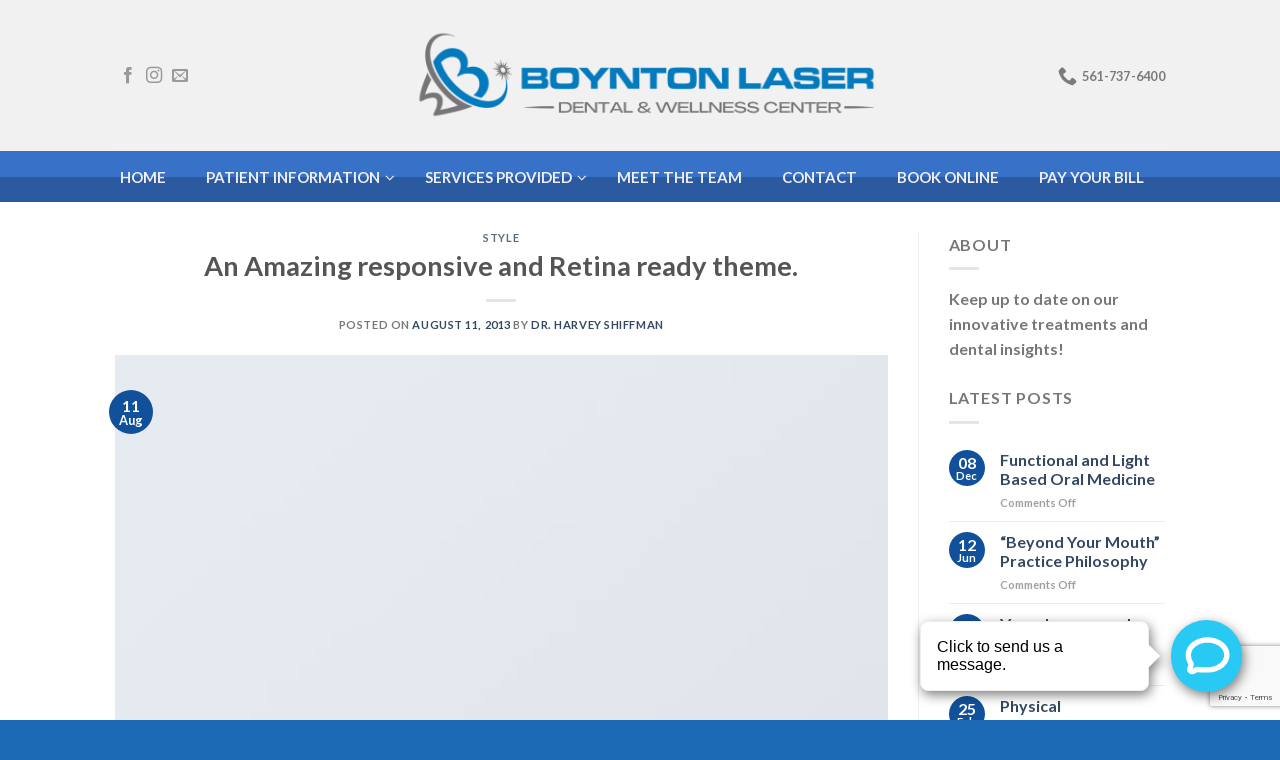

--- FILE ---
content_type: text/html; charset=UTF-8
request_url: https://boyntonlaserdental.com/2013/08/11/welcome-to-flatsome-an-amazing-responsive-and-retina-ready-theme/
body_size: 43518
content:
<!DOCTYPE html>
<html dir="ltr" lang="en-US" prefix="og: https://ogp.me/ns#" class="loading-site no-js">
<head>
	<meta charset="UTF-8" />
	<link rel="profile" href="http://gmpg.org/xfn/11" />
	<link rel="pingback" href="https://boyntonlaserdental.com/xmlrpc.php" />

	<script type="text/javascript">
/* <![CDATA[ */
(()=>{var e={};e.g=function(){if("object"==typeof globalThis)return globalThis;try{return this||new Function("return this")()}catch(e){if("object"==typeof window)return window}}(),function({ampUrl:n,isCustomizePreview:t,isAmpDevMode:r,noampQueryVarName:o,noampQueryVarValue:s,disabledStorageKey:i,mobileUserAgents:a,regexRegex:c}){if("undefined"==typeof sessionStorage)return;const d=new RegExp(c);if(!a.some((e=>{const n=e.match(d);return!(!n||!new RegExp(n[1],n[2]).test(navigator.userAgent))||navigator.userAgent.includes(e)})))return;e.g.addEventListener("DOMContentLoaded",(()=>{const e=document.getElementById("amp-mobile-version-switcher");if(!e)return;e.hidden=!1;const n=e.querySelector("a[href]");n&&n.addEventListener("click",(()=>{sessionStorage.removeItem(i)}))}));const g=r&&["paired-browsing-non-amp","paired-browsing-amp"].includes(window.name);if(sessionStorage.getItem(i)||t||g)return;const u=new URL(location.href),m=new URL(n);m.hash=u.hash,u.searchParams.has(o)&&s===u.searchParams.get(o)?sessionStorage.setItem(i,"1"):m.href!==u.href&&(window.stop(),location.replace(m.href))}({"ampUrl":"https:\/\/boyntonlaserdental.com\/2013\/08\/11\/welcome-to-flatsome-an-amazing-responsive-and-retina-ready-theme\/?amp=1","noampQueryVarName":"noamp","noampQueryVarValue":"mobile","disabledStorageKey":"amp_mobile_redirect_disabled","mobileUserAgents":["Mobile","Android","Silk\/","Kindle","BlackBerry","Opera Mini","Opera Mobi"],"regexRegex":"^\\\/((?:.|\\n)+)\\\/([i]*)$","isCustomizePreview":false,"isAmpDevMode":false})})();
/* ]]> */
</script>
<script>(function(html){html.className = html.className.replace(/\bno-js\b/,'js')})(document.documentElement);</script>
	<style>img:is([sizes="auto" i], [sizes^="auto," i]) { contain-intrinsic-size: 3000px 1500px }</style>
	
		<!-- All in One SEO 4.7.9 - aioseo.com -->
	<meta name="description" content="Lorem ipsum dolor sit amet, consectetur adipiscing elit. Nam sed eleifend risus, sit amet porttitor massa. Ut vulputate felis at mauris ultrices sodales. Phasellus in leo ornare, vulputate purus eget, iaculis tellus. Donec sed laoreet orci. Praesent faucibus feugiat velit a iaculis. Class aptent taciti sociosqu ad litora torquent per conubia nostra, per inceptos himenaeos." />
	<meta name="robots" content="max-image-preview:large" />
	<meta name="author" content="Dr. Harvey Shiffman"/>
	<link rel="canonical" href="https://boyntonlaserdental.com/2013/08/11/welcome-to-flatsome-an-amazing-responsive-and-retina-ready-theme/" />
	<meta name="generator" content="All in One SEO (AIOSEO) 4.7.9" />
		<meta property="og:locale" content="en_US" />
		<meta property="og:site_name" content="Boynton Laser Dental &amp; Wellness Center - Premier Laser Dental Center in Boynton Beach" />
		<meta property="og:type" content="article" />
		<meta property="og:title" content="An Amazing responsive and Retina ready theme. - Boynton Laser Dental &amp; Wellness Center" />
		<meta property="og:description" content="Lorem ipsum dolor sit amet, consectetur adipiscing elit. Nam sed eleifend risus, sit amet porttitor massa. Ut vulputate felis at mauris ultrices sodales. Phasellus in leo ornare, vulputate purus eget, iaculis tellus. Donec sed laoreet orci. Praesent faucibus feugiat velit a iaculis. Class aptent taciti sociosqu ad litora torquent per conubia nostra, per inceptos himenaeos." />
		<meta property="og:url" content="https://boyntonlaserdental.com/2013/08/11/welcome-to-flatsome-an-amazing-responsive-and-retina-ready-theme/" />
		<meta property="article:published_time" content="2013-08-11T16:35:51+00:00" />
		<meta property="article:modified_time" content="2013-08-11T16:35:51+00:00" />
		<meta name="twitter:card" content="summary_large_image" />
		<meta name="twitter:title" content="An Amazing responsive and Retina ready theme. - Boynton Laser Dental &amp; Wellness Center" />
		<meta name="twitter:description" content="Lorem ipsum dolor sit amet, consectetur adipiscing elit. Nam sed eleifend risus, sit amet porttitor massa. Ut vulputate felis at mauris ultrices sodales. Phasellus in leo ornare, vulputate purus eget, iaculis tellus. Donec sed laoreet orci. Praesent faucibus feugiat velit a iaculis. Class aptent taciti sociosqu ad litora torquent per conubia nostra, per inceptos himenaeos." />
		<script type="application/ld+json" class="aioseo-schema">
			{"@context":"https:\/\/schema.org","@graph":[{"@type":"BlogPosting","@id":"https:\/\/boyntonlaserdental.com\/2013\/08\/11\/welcome-to-flatsome-an-amazing-responsive-and-retina-ready-theme\/#blogposting","name":"An Amazing responsive and Retina ready theme. - Boynton Laser Dental & Wellness Center","headline":"An Amazing responsive and Retina ready theme.","author":{"@id":"https:\/\/boyntonlaserdental.com\/author\/nocavat\/#author"},"publisher":{"@id":"https:\/\/boyntonlaserdental.com\/#organization"},"image":{"@type":"ImageObject","url":"https:\/\/boyntonlaserdental.com\/wp-content\/uploads\/2016\/08\/dummy-1.jpg","width":400,"height":260},"datePublished":"2013-08-11T16:35:51-07:00","dateModified":"2013-08-11T16:35:51-07:00","inLanguage":"en-US","mainEntityOfPage":{"@id":"https:\/\/boyntonlaserdental.com\/2013\/08\/11\/welcome-to-flatsome-an-amazing-responsive-and-retina-ready-theme\/#webpage"},"isPartOf":{"@id":"https:\/\/boyntonlaserdental.com\/2013\/08\/11\/welcome-to-flatsome-an-amazing-responsive-and-retina-ready-theme\/#webpage"},"articleSection":"Style"},{"@type":"BreadcrumbList","@id":"https:\/\/boyntonlaserdental.com\/2013\/08\/11\/welcome-to-flatsome-an-amazing-responsive-and-retina-ready-theme\/#breadcrumblist","itemListElement":[{"@type":"ListItem","@id":"https:\/\/boyntonlaserdental.com\/#listItem","position":1,"name":"Home","item":"https:\/\/boyntonlaserdental.com\/","nextItem":{"@type":"ListItem","@id":"https:\/\/boyntonlaserdental.com\/2013\/#listItem","name":"2013"}},{"@type":"ListItem","@id":"https:\/\/boyntonlaserdental.com\/2013\/#listItem","position":2,"name":"2013","item":"https:\/\/boyntonlaserdental.com\/2013\/","nextItem":{"@type":"ListItem","@id":"https:\/\/boyntonlaserdental.com\/2013\/08\/#listItem","name":"August"},"previousItem":{"@type":"ListItem","@id":"https:\/\/boyntonlaserdental.com\/#listItem","name":"Home"}},{"@type":"ListItem","@id":"https:\/\/boyntonlaserdental.com\/2013\/08\/#listItem","position":3,"name":"August","item":"https:\/\/boyntonlaserdental.com\/2013\/08\/","nextItem":{"@type":"ListItem","@id":"https:\/\/boyntonlaserdental.com\/2013\/08\/11\/#listItem","name":"11"},"previousItem":{"@type":"ListItem","@id":"https:\/\/boyntonlaserdental.com\/2013\/#listItem","name":"2013"}},{"@type":"ListItem","@id":"https:\/\/boyntonlaserdental.com\/2013\/08\/11\/#listItem","position":4,"name":"11","item":"https:\/\/boyntonlaserdental.com\/2013\/08\/11\/","nextItem":{"@type":"ListItem","@id":"https:\/\/boyntonlaserdental.com\/2013\/08\/11\/welcome-to-flatsome-an-amazing-responsive-and-retina-ready-theme\/#listItem","name":"An Amazing responsive and Retina ready theme."},"previousItem":{"@type":"ListItem","@id":"https:\/\/boyntonlaserdental.com\/2013\/08\/#listItem","name":"August"}},{"@type":"ListItem","@id":"https:\/\/boyntonlaserdental.com\/2013\/08\/11\/welcome-to-flatsome-an-amazing-responsive-and-retina-ready-theme\/#listItem","position":5,"name":"An Amazing responsive and Retina ready theme.","previousItem":{"@type":"ListItem","@id":"https:\/\/boyntonlaserdental.com\/2013\/08\/11\/#listItem","name":"11"}}]},{"@type":"Organization","@id":"https:\/\/boyntonlaserdental.com\/#organization","name":"Boynton Laser Dental & Wellness Center","description":"Premier Laser Dental Center in Boynton Beach","url":"https:\/\/boyntonlaserdental.com\/"},{"@type":"Person","@id":"https:\/\/boyntonlaserdental.com\/author\/nocavat\/#author","url":"https:\/\/boyntonlaserdental.com\/author\/nocavat\/","name":"Dr. Harvey Shiffman","image":{"@type":"ImageObject","@id":"https:\/\/boyntonlaserdental.com\/2013\/08\/11\/welcome-to-flatsome-an-amazing-responsive-and-retina-ready-theme\/#authorImage","url":"https:\/\/secure.gravatar.com\/avatar\/292d9ca6b3d35ad0130cd7b3a20ad4ac?s=96&d=mm&r=g","width":96,"height":96,"caption":"Dr. Harvey Shiffman"}},{"@type":"WebPage","@id":"https:\/\/boyntonlaserdental.com\/2013\/08\/11\/welcome-to-flatsome-an-amazing-responsive-and-retina-ready-theme\/#webpage","url":"https:\/\/boyntonlaserdental.com\/2013\/08\/11\/welcome-to-flatsome-an-amazing-responsive-and-retina-ready-theme\/","name":"An Amazing responsive and Retina ready theme. - Boynton Laser Dental & Wellness Center","description":"Lorem ipsum dolor sit amet, consectetur adipiscing elit. Nam sed eleifend risus, sit amet porttitor massa. Ut vulputate felis at mauris ultrices sodales. Phasellus in leo ornare, vulputate purus eget, iaculis tellus. Donec sed laoreet orci. Praesent faucibus feugiat velit a iaculis. Class aptent taciti sociosqu ad litora torquent per conubia nostra, per inceptos himenaeos.","inLanguage":"en-US","isPartOf":{"@id":"https:\/\/boyntonlaserdental.com\/#website"},"breadcrumb":{"@id":"https:\/\/boyntonlaserdental.com\/2013\/08\/11\/welcome-to-flatsome-an-amazing-responsive-and-retina-ready-theme\/#breadcrumblist"},"author":{"@id":"https:\/\/boyntonlaserdental.com\/author\/nocavat\/#author"},"creator":{"@id":"https:\/\/boyntonlaserdental.com\/author\/nocavat\/#author"},"image":{"@type":"ImageObject","url":"https:\/\/boyntonlaserdental.com\/wp-content\/uploads\/2016\/08\/dummy-1.jpg","@id":"https:\/\/boyntonlaserdental.com\/2013\/08\/11\/welcome-to-flatsome-an-amazing-responsive-and-retina-ready-theme\/#mainImage","width":400,"height":260},"primaryImageOfPage":{"@id":"https:\/\/boyntonlaserdental.com\/2013\/08\/11\/welcome-to-flatsome-an-amazing-responsive-and-retina-ready-theme\/#mainImage"},"datePublished":"2013-08-11T16:35:51-07:00","dateModified":"2013-08-11T16:35:51-07:00"},{"@type":"WebSite","@id":"https:\/\/boyntonlaserdental.com\/#website","url":"https:\/\/boyntonlaserdental.com\/","name":"Boynton Laser Dental & Wellness Center","description":"Premier Laser Dental Center in Boynton Beach","inLanguage":"en-US","publisher":{"@id":"https:\/\/boyntonlaserdental.com\/#organization"}}]}
		</script>
		<!-- All in One SEO -->

<meta name="viewport" content="width=device-width, initial-scale=1" />
	<!-- This site is optimized with the Yoast SEO plugin v24.4 - https://yoast.com/wordpress/plugins/seo/ -->
	<title>An Amazing responsive and Retina ready theme. - Boynton Laser Dental &amp; Wellness Center</title>
	<link rel="canonical" href="https://boyntonlaserdental.com/2013/08/11/welcome-to-flatsome-an-amazing-responsive-and-retina-ready-theme/" />
	<meta property="og:locale" content="en_US" />
	<meta property="og:type" content="article" />
	<meta property="og:title" content="An Amazing responsive and Retina ready theme. - Boynton Laser Dental &amp; Wellness Center" />
	<meta property="og:description" content="Lorem ipsum dolor sit amet, consectetur adipiscing elit. Nam sed eleifend risus, sit amet porttitor massa. Ut vulputate felis at mauris ultrices sodales. Phasellus in leo ornare, vulputate purus eget, iaculis tellus. Donec sed laoreet orci. Praesent faucibus feugiat velit a iaculis. Class aptent taciti sociosqu ad litora torquent per conubia nostra, per inceptos himenaeos. [...]" />
	<meta property="og:url" content="https://boyntonlaserdental.com/2013/08/11/welcome-to-flatsome-an-amazing-responsive-and-retina-ready-theme/" />
	<meta property="og:site_name" content="Boynton Laser Dental &amp; Wellness Center" />
	<meta property="article:published_time" content="2013-08-11T16:35:51+00:00" />
	<meta property="og:image" content="https://boyntonlaserdental.com/wp-content/uploads/2016/08/dummy-1.jpg" />
	<meta property="og:image:width" content="400" />
	<meta property="og:image:height" content="260" />
	<meta property="og:image:type" content="image/jpeg" />
	<meta name="author" content="Dr. Harvey Shiffman" />
	<meta name="twitter:label1" content="Written by" />
	<meta name="twitter:data1" content="Dr. Harvey Shiffman" />
	<meta name="twitter:label2" content="Est. reading time" />
	<meta name="twitter:data2" content="2 minutes" />
	<script type="application/ld+json" class="yoast-schema-graph">{"@context":"https://schema.org","@graph":[{"@type":"Article","@id":"https://boyntonlaserdental.com/2013/08/11/welcome-to-flatsome-an-amazing-responsive-and-retina-ready-theme/#article","isPartOf":{"@id":"https://boyntonlaserdental.com/2013/08/11/welcome-to-flatsome-an-amazing-responsive-and-retina-ready-theme/"},"author":{"name":"Dr. Harvey Shiffman","@id":"https://boyntonlaserdental.com/#/schema/person/84fc79fa9e8302159679940aabeb343b"},"headline":"An Amazing responsive and Retina ready theme.","datePublished":"2013-08-11T16:35:51+00:00","mainEntityOfPage":{"@id":"https://boyntonlaserdental.com/2013/08/11/welcome-to-flatsome-an-amazing-responsive-and-retina-ready-theme/"},"wordCount":343,"commentCount":0,"publisher":{"@id":"https://boyntonlaserdental.com/#organization"},"image":{"@id":"https://boyntonlaserdental.com/2013/08/11/welcome-to-flatsome-an-amazing-responsive-and-retina-ready-theme/#primaryimage"},"thumbnailUrl":"https://boyntonlaserdental.com/wp-content/uploads/2016/08/dummy-1.jpg","articleSection":["Style"],"inLanguage":"en-US","potentialAction":[{"@type":"CommentAction","name":"Comment","target":["https://boyntonlaserdental.com/2013/08/11/welcome-to-flatsome-an-amazing-responsive-and-retina-ready-theme/#respond"]}]},{"@type":"WebPage","@id":"https://boyntonlaserdental.com/2013/08/11/welcome-to-flatsome-an-amazing-responsive-and-retina-ready-theme/","url":"https://boyntonlaserdental.com/2013/08/11/welcome-to-flatsome-an-amazing-responsive-and-retina-ready-theme/","name":"An Amazing responsive and Retina ready theme. - Boynton Laser Dental &amp; Wellness Center","isPartOf":{"@id":"https://boyntonlaserdental.com/#website"},"primaryImageOfPage":{"@id":"https://boyntonlaserdental.com/2013/08/11/welcome-to-flatsome-an-amazing-responsive-and-retina-ready-theme/#primaryimage"},"image":{"@id":"https://boyntonlaserdental.com/2013/08/11/welcome-to-flatsome-an-amazing-responsive-and-retina-ready-theme/#primaryimage"},"thumbnailUrl":"https://boyntonlaserdental.com/wp-content/uploads/2016/08/dummy-1.jpg","datePublished":"2013-08-11T16:35:51+00:00","breadcrumb":{"@id":"https://boyntonlaserdental.com/2013/08/11/welcome-to-flatsome-an-amazing-responsive-and-retina-ready-theme/#breadcrumb"},"inLanguage":"en-US","potentialAction":[{"@type":"ReadAction","target":["https://boyntonlaserdental.com/2013/08/11/welcome-to-flatsome-an-amazing-responsive-and-retina-ready-theme/"]}]},{"@type":"ImageObject","inLanguage":"en-US","@id":"https://boyntonlaserdental.com/2013/08/11/welcome-to-flatsome-an-amazing-responsive-and-retina-ready-theme/#primaryimage","url":"https://boyntonlaserdental.com/wp-content/uploads/2016/08/dummy-1.jpg","contentUrl":"https://boyntonlaserdental.com/wp-content/uploads/2016/08/dummy-1.jpg","width":400,"height":260},{"@type":"BreadcrumbList","@id":"https://boyntonlaserdental.com/2013/08/11/welcome-to-flatsome-an-amazing-responsive-and-retina-ready-theme/#breadcrumb","itemListElement":[{"@type":"ListItem","position":1,"name":"Home","item":"https://boyntonlaserdental.com/"},{"@type":"ListItem","position":2,"name":"Blog","item":"https://boyntonlaserdental.com/blog/"},{"@type":"ListItem","position":3,"name":"An Amazing responsive and Retina ready theme."}]},{"@type":"WebSite","@id":"https://boyntonlaserdental.com/#website","url":"https://boyntonlaserdental.com/","name":"Boynton Laser Dental &amp; Wellness Center","description":"Premier Laser Dental Center in Boynton Beach","publisher":{"@id":"https://boyntonlaserdental.com/#organization"},"potentialAction":[{"@type":"SearchAction","target":{"@type":"EntryPoint","urlTemplate":"https://boyntonlaserdental.com/?s={search_term_string}"},"query-input":{"@type":"PropertyValueSpecification","valueRequired":true,"valueName":"search_term_string"}}],"inLanguage":"en-US"},{"@type":"Organization","@id":"https://boyntonlaserdental.com/#organization","name":"Boynton Laser Dental &amp; Wellness Center","url":"https://boyntonlaserdental.com/","logo":{"@type":"ImageObject","inLanguage":"en-US","@id":"https://boyntonlaserdental.com/#/schema/logo/image/","url":"https://boyntonlaserdental.com/wp-content/uploads/2023/06/cropped-Logo-1.png","contentUrl":"https://boyntonlaserdental.com/wp-content/uploads/2023/06/cropped-Logo-1.png","width":1000,"height":211,"caption":"Boynton Laser Dental &amp; Wellness Center"},"image":{"@id":"https://boyntonlaserdental.com/#/schema/logo/image/"}},{"@type":"Person","@id":"https://boyntonlaserdental.com/#/schema/person/84fc79fa9e8302159679940aabeb343b","name":"Dr. Harvey Shiffman","image":{"@type":"ImageObject","inLanguage":"en-US","@id":"https://boyntonlaserdental.com/#/schema/person/image/","url":"https://secure.gravatar.com/avatar/292d9ca6b3d35ad0130cd7b3a20ad4ac?s=96&d=mm&r=g","contentUrl":"https://secure.gravatar.com/avatar/292d9ca6b3d35ad0130cd7b3a20ad4ac?s=96&d=mm&r=g","caption":"Dr. Harvey Shiffman"},"sameAs":["https://boyntonlaserdental.com"],"url":"https://boyntonlaserdental.com/author/nocavat/"}]}</script>
	<!-- / Yoast SEO plugin. -->


<link rel='dns-prefetch' href='//www.googletagmanager.com' />
<link rel='dns-prefetch' href='//maps.googleapis.com' />
<link rel='dns-prefetch' href='//cdn.jsdelivr.net' />
<link rel='prefetch' href='https://boyntonlaserdental.com/wp-content/themes/flatsome/assets/js/flatsome.js?ver=f2c57559524d9813afd4' />
<link rel='prefetch' href='https://boyntonlaserdental.com/wp-content/themes/flatsome/assets/js/chunk.slider.js?ver=3.17.1' />
<link rel='prefetch' href='https://boyntonlaserdental.com/wp-content/themes/flatsome/assets/js/chunk.popups.js?ver=3.17.1' />
<link rel='prefetch' href='https://boyntonlaserdental.com/wp-content/themes/flatsome/assets/js/chunk.tooltips.js?ver=3.17.1' />
<link rel='prefetch' href='https://boyntonlaserdental.com/wp-content/themes/flatsome/assets/js/woocommerce.js?ver=1a392523165907adee6a' />
<link rel="alternate" type="application/rss+xml" title="Boynton Laser Dental &amp; Wellness Center &raquo; Feed" href="https://boyntonlaserdental.com/feed/" />
<link rel="alternate" type="application/rss+xml" title="Boynton Laser Dental &amp; Wellness Center &raquo; Comments Feed" href="https://boyntonlaserdental.com/comments/feed/" />
<link rel="alternate" type="application/rss+xml" title="Boynton Laser Dental &amp; Wellness Center &raquo; An Amazing responsive and Retina ready theme. Comments Feed" href="https://boyntonlaserdental.com/2013/08/11/welcome-to-flatsome-an-amazing-responsive-and-retina-ready-theme/feed/" />
		<!-- This site uses the Google Analytics by MonsterInsights plugin v9.11.1 - Using Analytics tracking - https://www.monsterinsights.com/ -->
							<script src="//www.googletagmanager.com/gtag/js?id=G-BWBNDQMFQX"  data-cfasync="false" data-wpfc-render="false" type="text/javascript" async></script>
			<script data-cfasync="false" data-wpfc-render="false" type="text/javascript">
				var mi_version = '9.11.1';
				var mi_track_user = true;
				var mi_no_track_reason = '';
								var MonsterInsightsDefaultLocations = {"page_location":"https:\/\/boyntonlaserdental.com\/2013\/08\/11\/welcome-to-flatsome-an-amazing-responsive-and-retina-ready-theme\/"};
								if ( typeof MonsterInsightsPrivacyGuardFilter === 'function' ) {
					var MonsterInsightsLocations = (typeof MonsterInsightsExcludeQuery === 'object') ? MonsterInsightsPrivacyGuardFilter( MonsterInsightsExcludeQuery ) : MonsterInsightsPrivacyGuardFilter( MonsterInsightsDefaultLocations );
				} else {
					var MonsterInsightsLocations = (typeof MonsterInsightsExcludeQuery === 'object') ? MonsterInsightsExcludeQuery : MonsterInsightsDefaultLocations;
				}

								var disableStrs = [
										'ga-disable-G-BWBNDQMFQX',
									];

				/* Function to detect opted out users */
				function __gtagTrackerIsOptedOut() {
					for (var index = 0; index < disableStrs.length; index++) {
						if (document.cookie.indexOf(disableStrs[index] + '=true') > -1) {
							return true;
						}
					}

					return false;
				}

				/* Disable tracking if the opt-out cookie exists. */
				if (__gtagTrackerIsOptedOut()) {
					for (var index = 0; index < disableStrs.length; index++) {
						window[disableStrs[index]] = true;
					}
				}

				/* Opt-out function */
				function __gtagTrackerOptout() {
					for (var index = 0; index < disableStrs.length; index++) {
						document.cookie = disableStrs[index] + '=true; expires=Thu, 31 Dec 2099 23:59:59 UTC; path=/';
						window[disableStrs[index]] = true;
					}
				}

				if ('undefined' === typeof gaOptout) {
					function gaOptout() {
						__gtagTrackerOptout();
					}
				}
								window.dataLayer = window.dataLayer || [];

				window.MonsterInsightsDualTracker = {
					helpers: {},
					trackers: {},
				};
				if (mi_track_user) {
					function __gtagDataLayer() {
						dataLayer.push(arguments);
					}

					function __gtagTracker(type, name, parameters) {
						if (!parameters) {
							parameters = {};
						}

						if (parameters.send_to) {
							__gtagDataLayer.apply(null, arguments);
							return;
						}

						if (type === 'event') {
														parameters.send_to = monsterinsights_frontend.v4_id;
							var hookName = name;
							if (typeof parameters['event_category'] !== 'undefined') {
								hookName = parameters['event_category'] + ':' + name;
							}

							if (typeof MonsterInsightsDualTracker.trackers[hookName] !== 'undefined') {
								MonsterInsightsDualTracker.trackers[hookName](parameters);
							} else {
								__gtagDataLayer('event', name, parameters);
							}
							
						} else {
							__gtagDataLayer.apply(null, arguments);
						}
					}

					__gtagTracker('js', new Date());
					__gtagTracker('set', {
						'developer_id.dZGIzZG': true,
											});
					if ( MonsterInsightsLocations.page_location ) {
						__gtagTracker('set', MonsterInsightsLocations);
					}
										__gtagTracker('config', 'G-BWBNDQMFQX', {"forceSSL":"true","link_attribution":"true"} );
										window.gtag = __gtagTracker;										(function () {
						/* https://developers.google.com/analytics/devguides/collection/analyticsjs/ */
						/* ga and __gaTracker compatibility shim. */
						var noopfn = function () {
							return null;
						};
						var newtracker = function () {
							return new Tracker();
						};
						var Tracker = function () {
							return null;
						};
						var p = Tracker.prototype;
						p.get = noopfn;
						p.set = noopfn;
						p.send = function () {
							var args = Array.prototype.slice.call(arguments);
							args.unshift('send');
							__gaTracker.apply(null, args);
						};
						var __gaTracker = function () {
							var len = arguments.length;
							if (len === 0) {
								return;
							}
							var f = arguments[len - 1];
							if (typeof f !== 'object' || f === null || typeof f.hitCallback !== 'function') {
								if ('send' === arguments[0]) {
									var hitConverted, hitObject = false, action;
									if ('event' === arguments[1]) {
										if ('undefined' !== typeof arguments[3]) {
											hitObject = {
												'eventAction': arguments[3],
												'eventCategory': arguments[2],
												'eventLabel': arguments[4],
												'value': arguments[5] ? arguments[5] : 1,
											}
										}
									}
									if ('pageview' === arguments[1]) {
										if ('undefined' !== typeof arguments[2]) {
											hitObject = {
												'eventAction': 'page_view',
												'page_path': arguments[2],
											}
										}
									}
									if (typeof arguments[2] === 'object') {
										hitObject = arguments[2];
									}
									if (typeof arguments[5] === 'object') {
										Object.assign(hitObject, arguments[5]);
									}
									if ('undefined' !== typeof arguments[1].hitType) {
										hitObject = arguments[1];
										if ('pageview' === hitObject.hitType) {
											hitObject.eventAction = 'page_view';
										}
									}
									if (hitObject) {
										action = 'timing' === arguments[1].hitType ? 'timing_complete' : hitObject.eventAction;
										hitConverted = mapArgs(hitObject);
										__gtagTracker('event', action, hitConverted);
									}
								}
								return;
							}

							function mapArgs(args) {
								var arg, hit = {};
								var gaMap = {
									'eventCategory': 'event_category',
									'eventAction': 'event_action',
									'eventLabel': 'event_label',
									'eventValue': 'event_value',
									'nonInteraction': 'non_interaction',
									'timingCategory': 'event_category',
									'timingVar': 'name',
									'timingValue': 'value',
									'timingLabel': 'event_label',
									'page': 'page_path',
									'location': 'page_location',
									'title': 'page_title',
									'referrer' : 'page_referrer',
								};
								for (arg in args) {
																		if (!(!args.hasOwnProperty(arg) || !gaMap.hasOwnProperty(arg))) {
										hit[gaMap[arg]] = args[arg];
									} else {
										hit[arg] = args[arg];
									}
								}
								return hit;
							}

							try {
								f.hitCallback();
							} catch (ex) {
							}
						};
						__gaTracker.create = newtracker;
						__gaTracker.getByName = newtracker;
						__gaTracker.getAll = function () {
							return [];
						};
						__gaTracker.remove = noopfn;
						__gaTracker.loaded = true;
						window['__gaTracker'] = __gaTracker;
					})();
									} else {
										console.log("");
					(function () {
						function __gtagTracker() {
							return null;
						}

						window['__gtagTracker'] = __gtagTracker;
						window['gtag'] = __gtagTracker;
					})();
									}
			</script>
							<!-- / Google Analytics by MonsterInsights -->
		<script type="text/javascript">
/* <![CDATA[ */
window._wpemojiSettings = {"baseUrl":"https:\/\/s.w.org\/images\/core\/emoji\/15.0.3\/72x72\/","ext":".png","svgUrl":"https:\/\/s.w.org\/images\/core\/emoji\/15.0.3\/svg\/","svgExt":".svg","source":{"concatemoji":"https:\/\/boyntonlaserdental.com\/wp-includes\/js\/wp-emoji-release.min.js?ver=6.7.4"}};
/*! This file is auto-generated */
!function(i,n){var o,s,e;function c(e){try{var t={supportTests:e,timestamp:(new Date).valueOf()};sessionStorage.setItem(o,JSON.stringify(t))}catch(e){}}function p(e,t,n){e.clearRect(0,0,e.canvas.width,e.canvas.height),e.fillText(t,0,0);var t=new Uint32Array(e.getImageData(0,0,e.canvas.width,e.canvas.height).data),r=(e.clearRect(0,0,e.canvas.width,e.canvas.height),e.fillText(n,0,0),new Uint32Array(e.getImageData(0,0,e.canvas.width,e.canvas.height).data));return t.every(function(e,t){return e===r[t]})}function u(e,t,n){switch(t){case"flag":return n(e,"\ud83c\udff3\ufe0f\u200d\u26a7\ufe0f","\ud83c\udff3\ufe0f\u200b\u26a7\ufe0f")?!1:!n(e,"\ud83c\uddfa\ud83c\uddf3","\ud83c\uddfa\u200b\ud83c\uddf3")&&!n(e,"\ud83c\udff4\udb40\udc67\udb40\udc62\udb40\udc65\udb40\udc6e\udb40\udc67\udb40\udc7f","\ud83c\udff4\u200b\udb40\udc67\u200b\udb40\udc62\u200b\udb40\udc65\u200b\udb40\udc6e\u200b\udb40\udc67\u200b\udb40\udc7f");case"emoji":return!n(e,"\ud83d\udc26\u200d\u2b1b","\ud83d\udc26\u200b\u2b1b")}return!1}function f(e,t,n){var r="undefined"!=typeof WorkerGlobalScope&&self instanceof WorkerGlobalScope?new OffscreenCanvas(300,150):i.createElement("canvas"),a=r.getContext("2d",{willReadFrequently:!0}),o=(a.textBaseline="top",a.font="600 32px Arial",{});return e.forEach(function(e){o[e]=t(a,e,n)}),o}function t(e){var t=i.createElement("script");t.src=e,t.defer=!0,i.head.appendChild(t)}"undefined"!=typeof Promise&&(o="wpEmojiSettingsSupports",s=["flag","emoji"],n.supports={everything:!0,everythingExceptFlag:!0},e=new Promise(function(e){i.addEventListener("DOMContentLoaded",e,{once:!0})}),new Promise(function(t){var n=function(){try{var e=JSON.parse(sessionStorage.getItem(o));if("object"==typeof e&&"number"==typeof e.timestamp&&(new Date).valueOf()<e.timestamp+604800&&"object"==typeof e.supportTests)return e.supportTests}catch(e){}return null}();if(!n){if("undefined"!=typeof Worker&&"undefined"!=typeof OffscreenCanvas&&"undefined"!=typeof URL&&URL.createObjectURL&&"undefined"!=typeof Blob)try{var e="postMessage("+f.toString()+"("+[JSON.stringify(s),u.toString(),p.toString()].join(",")+"));",r=new Blob([e],{type:"text/javascript"}),a=new Worker(URL.createObjectURL(r),{name:"wpTestEmojiSupports"});return void(a.onmessage=function(e){c(n=e.data),a.terminate(),t(n)})}catch(e){}c(n=f(s,u,p))}t(n)}).then(function(e){for(var t in e)n.supports[t]=e[t],n.supports.everything=n.supports.everything&&n.supports[t],"flag"!==t&&(n.supports.everythingExceptFlag=n.supports.everythingExceptFlag&&n.supports[t]);n.supports.everythingExceptFlag=n.supports.everythingExceptFlag&&!n.supports.flag,n.DOMReady=!1,n.readyCallback=function(){n.DOMReady=!0}}).then(function(){return e}).then(function(){var e;n.supports.everything||(n.readyCallback(),(e=n.source||{}).concatemoji?t(e.concatemoji):e.wpemoji&&e.twemoji&&(t(e.twemoji),t(e.wpemoji)))}))}((window,document),window._wpemojiSettings);
/* ]]> */
</script>
<link rel='stylesheet' id='sbi_styles-css' href='https://boyntonlaserdental.com/wp-content/plugins/instagram-feed/css/sbi-styles.min.css?ver=6.6.1' type='text/css' media='all' />
<style id='wp-emoji-styles-inline-css' type='text/css'>

	img.wp-smiley, img.emoji {
		display: inline !important;
		border: none !important;
		box-shadow: none !important;
		height: 1em !important;
		width: 1em !important;
		margin: 0 0.07em !important;
		vertical-align: -0.1em !important;
		background: none !important;
		padding: 0 !important;
	}
</style>
<style id='wp-block-library-inline-css' type='text/css'>
:root{--wp-admin-theme-color:#007cba;--wp-admin-theme-color--rgb:0,124,186;--wp-admin-theme-color-darker-10:#006ba1;--wp-admin-theme-color-darker-10--rgb:0,107,161;--wp-admin-theme-color-darker-20:#005a87;--wp-admin-theme-color-darker-20--rgb:0,90,135;--wp-admin-border-width-focus:2px;--wp-block-synced-color:#7a00df;--wp-block-synced-color--rgb:122,0,223;--wp-bound-block-color:var(--wp-block-synced-color)}@media (min-resolution:192dpi){:root{--wp-admin-border-width-focus:1.5px}}.wp-element-button{cursor:pointer}:root{--wp--preset--font-size--normal:16px;--wp--preset--font-size--huge:42px}:root .has-very-light-gray-background-color{background-color:#eee}:root .has-very-dark-gray-background-color{background-color:#313131}:root .has-very-light-gray-color{color:#eee}:root .has-very-dark-gray-color{color:#313131}:root .has-vivid-green-cyan-to-vivid-cyan-blue-gradient-background{background:linear-gradient(135deg,#00d084,#0693e3)}:root .has-purple-crush-gradient-background{background:linear-gradient(135deg,#34e2e4,#4721fb 50%,#ab1dfe)}:root .has-hazy-dawn-gradient-background{background:linear-gradient(135deg,#faaca8,#dad0ec)}:root .has-subdued-olive-gradient-background{background:linear-gradient(135deg,#fafae1,#67a671)}:root .has-atomic-cream-gradient-background{background:linear-gradient(135deg,#fdd79a,#004a59)}:root .has-nightshade-gradient-background{background:linear-gradient(135deg,#330968,#31cdcf)}:root .has-midnight-gradient-background{background:linear-gradient(135deg,#020381,#2874fc)}.has-regular-font-size{font-size:1em}.has-larger-font-size{font-size:2.625em}.has-normal-font-size{font-size:var(--wp--preset--font-size--normal)}.has-huge-font-size{font-size:var(--wp--preset--font-size--huge)}.has-text-align-center{text-align:center}.has-text-align-left{text-align:left}.has-text-align-right{text-align:right}#end-resizable-editor-section{display:none}.aligncenter{clear:both}.items-justified-left{justify-content:flex-start}.items-justified-center{justify-content:center}.items-justified-right{justify-content:flex-end}.items-justified-space-between{justify-content:space-between}.screen-reader-text{border:0;clip:rect(1px,1px,1px,1px);clip-path:inset(50%);height:1px;margin:-1px;overflow:hidden;padding:0;position:absolute;width:1px;word-wrap:normal!important}.screen-reader-text:focus{background-color:#ddd;clip:auto!important;clip-path:none;color:#444;display:block;font-size:1em;height:auto;left:5px;line-height:normal;padding:15px 23px 14px;text-decoration:none;top:5px;width:auto;z-index:100000}html :where(.has-border-color){border-style:solid}html :where([style*=border-top-color]){border-top-style:solid}html :where([style*=border-right-color]){border-right-style:solid}html :where([style*=border-bottom-color]){border-bottom-style:solid}html :where([style*=border-left-color]){border-left-style:solid}html :where([style*=border-width]){border-style:solid}html :where([style*=border-top-width]){border-top-style:solid}html :where([style*=border-right-width]){border-right-style:solid}html :where([style*=border-bottom-width]){border-bottom-style:solid}html :where([style*=border-left-width]){border-left-style:solid}html :where(img[class*=wp-image-]){height:auto;max-width:100%}:where(figure){margin:0 0 1em}html :where(.is-position-sticky){--wp-admin--admin-bar--position-offset:var(--wp-admin--admin-bar--height,0px)}@media screen and (max-width:600px){html :where(.is-position-sticky){--wp-admin--admin-bar--position-offset:0px}}
</style>
<style id='classic-theme-styles-inline-css' type='text/css'>
/*! This file is auto-generated */
.wp-block-button__link{color:#fff;background-color:#32373c;border-radius:9999px;box-shadow:none;text-decoration:none;padding:calc(.667em + 2px) calc(1.333em + 2px);font-size:1.125em}.wp-block-file__button{background:#32373c;color:#fff;text-decoration:none}
</style>
<link rel='stylesheet' id='contact-form-7-css' href='https://boyntonlaserdental.com/wp-content/plugins/contact-form-7/includes/css/styles.css?ver=6.0.3' type='text/css' media='all' />
<link rel='stylesheet' id='wcjp-frontend.css-css' href='https://boyntonlaserdental.com/wp-content/plugins/custom-css-js-php/assets/css/wcjp-frontend.css?ver=6.7.4' type='text/css' media='all' />
<style id='woocommerce-inline-inline-css' type='text/css'>
.woocommerce form .form-row .required { visibility: visible; }
</style>
<link rel='stylesheet' id='wpbaw-public-style-css' href='https://boyntonlaserdental.com/wp-content/plugins/wp-blog-and-widgets/assets/css/wpbaw-public.css?ver=2.6.3' type='text/css' media='all' />
<link rel='stylesheet' id='brands-styles-css' href='https://boyntonlaserdental.com/wp-content/plugins/woocommerce/assets/css/brands.css?ver=9.6.3' type='text/css' media='all' />
<link rel='stylesheet' id='flatsome-ninjaforms-css' href='https://boyntonlaserdental.com/wp-content/themes/flatsome/inc/integrations/ninjaforms/ninjaforms.css?ver=6.7.4' type='text/css' media='all' />
<link rel='stylesheet' id='ubermenu-css' href='https://boyntonlaserdental.com/wp-content/plugins/ubermenu/pro/assets/css/ubermenu.min.css?ver=3.2.7' type='text/css' media='all' />
<link rel='stylesheet' id='ubermenu-tt-blue-css' href='https://boyntonlaserdental.com/wp-content/plugins/ubermenu/pro/assets/css/skins/twotone_blue_black.css?ver=6.7.4' type='text/css' media='all' />
<link rel='stylesheet' id='ubermenu-font-awesome-css' href='https://boyntonlaserdental.com/wp-content/plugins/ubermenu/assets/css/fontawesome/css/font-awesome.min.css?ver=4.3' type='text/css' media='all' />
<link rel='stylesheet' id='flatsome-main-css' href='https://boyntonlaserdental.com/wp-content/themes/flatsome/assets/css/flatsome.css?ver=3.17.1' type='text/css' media='all' />
<style id='flatsome-main-inline-css' type='text/css'>
@font-face {
				font-family: "fl-icons";
				font-display: block;
				src: url(https://boyntonlaserdental.com/wp-content/themes/flatsome/assets/css/icons/fl-icons.eot?v=3.17.1);
				src:
					url(https://boyntonlaserdental.com/wp-content/themes/flatsome/assets/css/icons/fl-icons.eot#iefix?v=3.17.1) format("embedded-opentype"),
					url(https://boyntonlaserdental.com/wp-content/themes/flatsome/assets/css/icons/fl-icons.woff2?v=3.17.1) format("woff2"),
					url(https://boyntonlaserdental.com/wp-content/themes/flatsome/assets/css/icons/fl-icons.ttf?v=3.17.1) format("truetype"),
					url(https://boyntonlaserdental.com/wp-content/themes/flatsome/assets/css/icons/fl-icons.woff?v=3.17.1) format("woff"),
					url(https://boyntonlaserdental.com/wp-content/themes/flatsome/assets/css/icons/fl-icons.svg?v=3.17.1#fl-icons) format("svg");
			}
</style>
<link rel='stylesheet' id='flatsome-shop-css' href='https://boyntonlaserdental.com/wp-content/themes/flatsome/assets/css/flatsome-shop.css?ver=3.17.1' type='text/css' media='all' />
<link rel='stylesheet' id='flatsome-style-css' href='https://boyntonlaserdental.com/wp-content/themes/flatsome/style.css?ver=3.17.1' type='text/css' media='all' />
<script type="text/javascript">
            window._nslDOMReady = function (callback) {
                if ( document.readyState === "complete" || document.readyState === "interactive" ) {
                    callback();
                } else {
                    document.addEventListener( "DOMContentLoaded", callback );
                }
            };
            </script><script type="text/javascript" src="https://boyntonlaserdental.com/wp-content/plugins/google-analytics-for-wordpress/assets/js/frontend-gtag.min.js?ver=9.11.1" id="monsterinsights-frontend-script-js" async="async" data-wp-strategy="async"></script>
<script data-cfasync="false" data-wpfc-render="false" type="text/javascript" id='monsterinsights-frontend-script-js-extra'>/* <![CDATA[ */
var monsterinsights_frontend = {"js_events_tracking":"true","download_extensions":"doc,pdf,ppt,zip,xls,docx,pptx,xlsx","inbound_paths":"[{\"path\":\"\\\/go\\\/\",\"label\":\"affiliate\"},{\"path\":\"\\\/recommend\\\/\",\"label\":\"affiliate\"}]","home_url":"https:\/\/boyntonlaserdental.com","hash_tracking":"false","v4_id":"G-BWBNDQMFQX"};/* ]]> */
</script>
<script type="text/javascript" src="https://boyntonlaserdental.com/wp-includes/js/jquery/jquery.min.js?ver=3.7.1" id="jquery-core-js"></script>
<script type="text/javascript" src="https://boyntonlaserdental.com/wp-includes/js/jquery/jquery-migrate.min.js?ver=3.4.1" id="jquery-migrate-js"></script>
<script type="text/javascript" src="https://boyntonlaserdental.com/wp-content/plugins/woocommerce/assets/js/jquery-blockui/jquery.blockUI.min.js?ver=2.7.0-wc.9.6.3" id="jquery-blockui-js" data-wp-strategy="defer"></script>
<script type="text/javascript" id="wc-add-to-cart-js-extra">
/* <![CDATA[ */
var wc_add_to_cart_params = {"ajax_url":"\/wp-admin\/admin-ajax.php","wc_ajax_url":"\/?wc-ajax=%%endpoint%%","i18n_view_cart":"View cart","cart_url":"https:\/\/boyntonlaserdental.com\/cart\/","is_cart":"","cart_redirect_after_add":"no"};
/* ]]> */
</script>
<script type="text/javascript" src="https://boyntonlaserdental.com/wp-content/plugins/woocommerce/assets/js/frontend/add-to-cart.min.js?ver=9.6.3" id="wc-add-to-cart-js" defer="defer" data-wp-strategy="defer"></script>
<script type="text/javascript" src="https://boyntonlaserdental.com/wp-content/plugins/woocommerce/assets/js/js-cookie/js.cookie.min.js?ver=2.1.4-wc.9.6.3" id="js-cookie-js" data-wp-strategy="defer"></script>

<!-- Google tag (gtag.js) snippet added by Site Kit -->
<!-- Google Analytics snippet added by Site Kit -->
<script type="text/javascript" src="https://www.googletagmanager.com/gtag/js?id=GT-NNZGC5T" id="google_gtagjs-js" async></script>
<script type="text/javascript" id="google_gtagjs-js-after">
/* <![CDATA[ */
window.dataLayer = window.dataLayer || [];function gtag(){dataLayer.push(arguments);}
gtag("set","linker",{"domains":["boyntonlaserdental.com"]});
gtag("js", new Date());
gtag("set", "developer_id.dZTNiMT", true);
gtag("config", "GT-NNZGC5T");
/* ]]> */
</script>
<link rel="https://api.w.org/" href="https://boyntonlaserdental.com/wp-json/" /><link rel="alternate" title="JSON" type="application/json" href="https://boyntonlaserdental.com/wp-json/wp/v2/posts/1635" /><link rel="EditURI" type="application/rsd+xml" title="RSD" href="https://boyntonlaserdental.com/xmlrpc.php?rsd" />
<link rel='shortlink' href='https://boyntonlaserdental.com/?p=1635' />
<link rel="alternate" title="oEmbed (JSON)" type="application/json+oembed" href="https://boyntonlaserdental.com/wp-json/oembed/1.0/embed?url=https%3A%2F%2Fboyntonlaserdental.com%2F2013%2F08%2F11%2Fwelcome-to-flatsome-an-amazing-responsive-and-retina-ready-theme%2F" />
<link rel="alternate" title="oEmbed (XML)" type="text/xml+oembed" href="https://boyntonlaserdental.com/wp-json/oembed/1.0/embed?url=https%3A%2F%2Fboyntonlaserdental.com%2F2013%2F08%2F11%2Fwelcome-to-flatsome-an-amazing-responsive-and-retina-ready-theme%2F&#038;format=xml" />
<meta name="generator" content="Site Kit by Google 1.170.0" /><!-- Meta Pixel Code -->
<script>
!function(f,b,e,v,n,t,s)
{if(f.fbq)return;n=f.fbq=function(){n.callMethod?
n.callMethod.apply(n,arguments):n.queue.push(arguments)};
if(!f._fbq)f._fbq=n;n.push=n;n.loaded=!0;n.version='2.0';
n.queue=[];t=b.createElement(e);t.async=!0;
t.src=v;s=b.getElementsByTagName(e)[0];
s.parentNode.insertBefore(t,s)}(window, document,'script',
'https://connect.facebook.net/en_US/fbevents.js');
fbq('init', '588058683521805');
fbq('track', 'PageView');
</script>
<noscript><img height="1" width="1" style="display:none"
src="https://www.facebook.com/tr?id=588058683521805&ev=PageView&noscript=1"
/></noscript>
<!-- End Meta Pixel Code --><style id="ubermenu-custom-generated-css">
/** UberMenu Custom Menu Styles (Customizer) **/
/* main */
.ubermenu-main .ubermenu-item-level-0 > .ubermenu-target { font-size:15px; text-transform:uppercase; }
.ubermenu-main .ubermenu-nav .ubermenu-item.ubermenu-item-level-0 > .ubermenu-target { font-weight:bold; }
.ubermenu-main .ubermenu-nav .ubermenu-submenu .ubermenu-item-header > .ubermenu-target { font-weight:normal; }
.ubermenu-main .ubermenu-item-normal > .ubermenu-target { font-size:15px; font-weight:bold; }


/* Status: Loaded from Transient */

</style><script type="text/javascript">
(function(url){
	if(/(?:Chrome\/26\.0\.1410\.63 Safari\/537\.31|WordfenceTestMonBot)/.test(navigator.userAgent)){ return; }
	var addEvent = function(evt, handler) {
		if (window.addEventListener) {
			document.addEventListener(evt, handler, false);
		} else if (window.attachEvent) {
			document.attachEvent('on' + evt, handler);
		}
	};
	var removeEvent = function(evt, handler) {
		if (window.removeEventListener) {
			document.removeEventListener(evt, handler, false);
		} else if (window.detachEvent) {
			document.detachEvent('on' + evt, handler);
		}
	};
	var evts = 'contextmenu dblclick drag dragend dragenter dragleave dragover dragstart drop keydown keypress keyup mousedown mousemove mouseout mouseover mouseup mousewheel scroll'.split(' ');
	var logHuman = function() {
		if (window.wfLogHumanRan) { return; }
		window.wfLogHumanRan = true;
		var wfscr = document.createElement('script');
		wfscr.type = 'text/javascript';
		wfscr.async = true;
		wfscr.src = url + '&r=' + Math.random();
		(document.getElementsByTagName('head')[0]||document.getElementsByTagName('body')[0]).appendChild(wfscr);
		for (var i = 0; i < evts.length; i++) {
			removeEvent(evts[i], logHuman);
		}
	};
	for (var i = 0; i < evts.length; i++) {
		addEvent(evts[i], logHuman);
	}
})('//boyntonlaserdental.com/?wordfence_lh=1&hid=31771FA0DA248E5EEF3BCB588663C27C');
</script><link rel="alternate" type="text/html" media="only screen and (max-width: 640px)" href="https://boyntonlaserdental.com/2013/08/11/welcome-to-flatsome-an-amazing-responsive-and-retina-ready-theme/?amp=1"><style>.bg{opacity: 0; transition: opacity 1s; -webkit-transition: opacity 1s;} .bg-loaded{opacity: 1;}</style>	<noscript><style>.woocommerce-product-gallery{ opacity: 1 !important; }</style></noscript>
	<link rel="amphtml" href="https://boyntonlaserdental.com/2013/08/11/welcome-to-flatsome-an-amazing-responsive-and-retina-ready-theme/?amp=1"><style>#amp-mobile-version-switcher{left:0;position:absolute;width:100%;z-index:100}#amp-mobile-version-switcher>a{background-color:#444;border:0;color:#eaeaea;display:block;font-family:-apple-system,BlinkMacSystemFont,Segoe UI,Roboto,Oxygen-Sans,Ubuntu,Cantarell,Helvetica Neue,sans-serif;font-size:16px;font-weight:600;padding:15px 0;text-align:center;-webkit-text-decoration:none;text-decoration:none}#amp-mobile-version-switcher>a:active,#amp-mobile-version-switcher>a:focus,#amp-mobile-version-switcher>a:hover{-webkit-text-decoration:underline;text-decoration:underline}</style><style class='wp-fonts-local' type='text/css'>
@font-face{font-family:Inter;font-style:normal;font-weight:300 900;font-display:fallback;src:url('https://boyntonlaserdental.com/wp-content/plugins/woocommerce/assets/fonts/Inter-VariableFont_slnt,wght.woff2') format('woff2');font-stretch:normal;}
@font-face{font-family:Cardo;font-style:normal;font-weight:400;font-display:fallback;src:url('https://boyntonlaserdental.com/wp-content/plugins/woocommerce/assets/fonts/cardo_normal_400.woff2') format('woff2');}
</style>
<link rel="icon" href="https://boyntonlaserdental.com/wp-content/uploads/2023/06/cropped-Logo-3-32x32.png" sizes="32x32" />
<link rel="icon" href="https://boyntonlaserdental.com/wp-content/uploads/2023/06/cropped-Logo-3-192x192.png" sizes="192x192" />
<link rel="apple-touch-icon" href="https://boyntonlaserdental.com/wp-content/uploads/2023/06/cropped-Logo-3-180x180.png" />
<meta name="msapplication-TileImage" content="https://boyntonlaserdental.com/wp-content/uploads/2023/06/cropped-Logo-3-270x270.png" />
<style id="custom-css" type="text/css">:root {--primary-color: #11519B;}.header-main{height: 151px}#logo img{max-height: 151px}#logo{width:482px;}.header-bottom{min-height: 51px}.header-top{min-height: 20px}.transparent .header-main{height: 30px}.transparent #logo img{max-height: 30px}.has-transparent + .page-title:first-of-type,.has-transparent + #main > .page-title,.has-transparent + #main > div > .page-title,.has-transparent + #main .page-header-wrapper:first-of-type .page-title{padding-top: 30px;}.header.show-on-scroll,.stuck .header-main{height:70px!important}.stuck #logo img{max-height: 70px!important}.search-form{ width: 93%;}.header-bg-color {background-color: rgba(240,240,240,0.9)}.header-bottom {background-color: #f1f1f1}.top-bar-nav > li > a{line-height: 16px }.header-main .nav > li > a{line-height: 98px }.stuck .header-main .nav > li > a{line-height: 50px }.header-bottom-nav > li > a{line-height: 45px }@media (max-width: 549px) {.header-main{height: 88px}#logo img{max-height: 88px}}.nav-dropdown-has-arrow.nav-dropdown-has-border li.has-dropdown:before{border-bottom-color: #FFFFFF;}.nav .nav-dropdown{border-color: #FFFFFF }.nav-dropdown{font-size:120%}.nav-dropdown-has-arrow li.has-dropdown:after{border-bottom-color: #003d72;}.nav .nav-dropdown{background-color: #003d72}/* Color */.accordion-title.active, .has-icon-bg .icon .icon-inner,.logo a, .primary.is-underline, .primary.is-link, .badge-outline .badge-inner, .nav-outline > li.active> a,.nav-outline >li.active > a, .cart-icon strong,[data-color='primary'], .is-outline.primary{color: #11519B;}/* Color !important */[data-text-color="primary"]{color: #11519B!important;}/* Background Color */[data-text-bg="primary"]{background-color: #11519B;}/* Background */.scroll-to-bullets a,.featured-title, .label-new.menu-item > a:after, .nav-pagination > li > .current,.nav-pagination > li > span:hover,.nav-pagination > li > a:hover,.has-hover:hover .badge-outline .badge-inner,button[type="submit"], .button.wc-forward:not(.checkout):not(.checkout-button), .button.submit-button, .button.primary:not(.is-outline),.featured-table .title,.is-outline:hover, .has-icon:hover .icon-label,.nav-dropdown-bold .nav-column li > a:hover, .nav-dropdown.nav-dropdown-bold > li > a:hover, .nav-dropdown-bold.dark .nav-column li > a:hover, .nav-dropdown.nav-dropdown-bold.dark > li > a:hover, .header-vertical-menu__opener ,.is-outline:hover, .tagcloud a:hover,.grid-tools a, input[type='submit']:not(.is-form), .box-badge:hover .box-text, input.button.alt,.nav-box > li > a:hover,.nav-box > li.active > a,.nav-pills > li.active > a ,.current-dropdown .cart-icon strong, .cart-icon:hover strong, .nav-line-bottom > li > a:before, .nav-line-grow > li > a:before, .nav-line > li > a:before,.banner, .header-top, .slider-nav-circle .flickity-prev-next-button:hover svg, .slider-nav-circle .flickity-prev-next-button:hover .arrow, .primary.is-outline:hover, .button.primary:not(.is-outline), input[type='submit'].primary, input[type='submit'].primary, input[type='reset'].button, input[type='button'].primary, .badge-inner{background-color: #11519B;}/* Border */.nav-vertical.nav-tabs > li.active > a,.scroll-to-bullets a.active,.nav-pagination > li > .current,.nav-pagination > li > span:hover,.nav-pagination > li > a:hover,.has-hover:hover .badge-outline .badge-inner,.accordion-title.active,.featured-table,.is-outline:hover, .tagcloud a:hover,blockquote, .has-border, .cart-icon strong:after,.cart-icon strong,.blockUI:before, .processing:before,.loading-spin, .slider-nav-circle .flickity-prev-next-button:hover svg, .slider-nav-circle .flickity-prev-next-button:hover .arrow, .primary.is-outline:hover{border-color: #11519B}.nav-tabs > li.active > a{border-top-color: #11519B}.widget_shopping_cart_content .blockUI.blockOverlay:before { border-left-color: #11519B }.woocommerce-checkout-review-order .blockUI.blockOverlay:before { border-left-color: #11519B }/* Fill */.slider .flickity-prev-next-button:hover svg,.slider .flickity-prev-next-button:hover .arrow{fill: #11519B;}/* Focus */.primary:focus-visible, .submit-button:focus-visible, button[type="submit"]:focus-visible { outline-color: #11519B!important; }/* Background Color */[data-icon-label]:after, .secondary.is-underline:hover,.secondary.is-outline:hover,.icon-label,.button.secondary:not(.is-outline),.button.alt:not(.is-outline), .badge-inner.on-sale, .button.checkout, .single_add_to_cart_button, .current .breadcrumb-step{ background-color:#007784; }[data-text-bg="secondary"]{background-color: #007784;}/* Color */.secondary.is-underline,.secondary.is-link, .secondary.is-outline,.stars a.active, .star-rating:before, .woocommerce-page .star-rating:before,.star-rating span:before, .color-secondary{color: #007784}/* Color !important */[data-text-color="secondary"]{color: #007784!important;}/* Border */.secondary.is-outline:hover{border-color:#007784}/* Focus */.secondary:focus-visible, .alt:focus-visible { outline-color: #007784!important; }body{font-family: Lato, sans-serif;}body {font-weight: 400;font-style: normal;}.nav > li > a {font-family: Lato, sans-serif;}.mobile-sidebar-levels-2 .nav > li > ul > li > a {font-family: Lato, sans-serif;}.nav > li > a,.mobile-sidebar-levels-2 .nav > li > ul > li > a {font-weight: 700;font-style: normal;}h1,h2,h3,h4,h5,h6,.heading-font, .off-canvas-center .nav-sidebar.nav-vertical > li > a{font-family: Lato, sans-serif;}h1,h2,h3,h4,h5,h6,.heading-font,.banner h1,.banner h2 {font-weight: 700;font-style: normal;}.alt-font{font-family: "Dancing Script", sans-serif;}.alt-font {font-weight: 400!important;font-style: normal!important;}@media screen and (min-width: 550px){.products .box-vertical .box-image{min-width: 300px!important;width: 300px!important;}}.footer-2{background-color: #3b87f9}.absolute-footer, html{background-color: #1c69b5}.header-vertical-menu__opener{height: 83px}.header-vertical-menu__fly-out {width: 305px}.nav-vertical-fly-out > li + li {border-top-width: 1px; border-top-style: solid;}.label-new.menu-item > a:after{content:"New";}.label-hot.menu-item > a:after{content:"Hot";}.label-sale.menu-item > a:after{content:"Sale";}.label-popular.menu-item > a:after{content:"Popular";}</style><style type="text/css">
/**
.myappointments{
color:#ffffff !important;
}
.myappointments{
border-radius:5px !important;
color: white !important;
background-color:#3F8DBF !important;
padding-top:3px !important;
padding-bottom:3px !important;
padding-left:10px !important;
padding-right:10px !important;


}
.myappointments:hover{
background-color:#3F8DBF !important;
}
.ubermenu-main .ubermenu-item-level-0 > .ubermenu-target .myappointments {
color: #ffffff!important;
}
.appointment {
color:white;
}
**/
.appointment {
position: absolute !important;
margin-left:90% !important;
margin-top:6px !important;
z-index: 9999 !important;
}

@media only screen and (max-width : 950px) {
.appointment{
display:none !important;
}
}
</style><style id="kirki-inline-styles">/* latin-ext */
@font-face {
  font-family: 'Lato';
  font-style: normal;
  font-weight: 400;
  font-display: swap;
  src: url(https://boyntonlaserdental.com/wp-content/fonts/lato/font) format('woff');
  unicode-range: U+0100-02BA, U+02BD-02C5, U+02C7-02CC, U+02CE-02D7, U+02DD-02FF, U+0304, U+0308, U+0329, U+1D00-1DBF, U+1E00-1E9F, U+1EF2-1EFF, U+2020, U+20A0-20AB, U+20AD-20C0, U+2113, U+2C60-2C7F, U+A720-A7FF;
}
/* latin */
@font-face {
  font-family: 'Lato';
  font-style: normal;
  font-weight: 400;
  font-display: swap;
  src: url(https://boyntonlaserdental.com/wp-content/fonts/lato/font) format('woff');
  unicode-range: U+0000-00FF, U+0131, U+0152-0153, U+02BB-02BC, U+02C6, U+02DA, U+02DC, U+0304, U+0308, U+0329, U+2000-206F, U+20AC, U+2122, U+2191, U+2193, U+2212, U+2215, U+FEFF, U+FFFD;
}
/* latin-ext */
@font-face {
  font-family: 'Lato';
  font-style: normal;
  font-weight: 700;
  font-display: swap;
  src: url(https://boyntonlaserdental.com/wp-content/fonts/lato/font) format('woff');
  unicode-range: U+0100-02BA, U+02BD-02C5, U+02C7-02CC, U+02CE-02D7, U+02DD-02FF, U+0304, U+0308, U+0329, U+1D00-1DBF, U+1E00-1E9F, U+1EF2-1EFF, U+2020, U+20A0-20AB, U+20AD-20C0, U+2113, U+2C60-2C7F, U+A720-A7FF;
}
/* latin */
@font-face {
  font-family: 'Lato';
  font-style: normal;
  font-weight: 700;
  font-display: swap;
  src: url(https://boyntonlaserdental.com/wp-content/fonts/lato/font) format('woff');
  unicode-range: U+0000-00FF, U+0131, U+0152-0153, U+02BB-02BC, U+02C6, U+02DA, U+02DC, U+0304, U+0308, U+0329, U+2000-206F, U+20AC, U+2122, U+2191, U+2193, U+2212, U+2215, U+FEFF, U+FFFD;
}/* vietnamese */
@font-face {
  font-family: 'Dancing Script';
  font-style: normal;
  font-weight: 400;
  font-display: swap;
  src: url(https://boyntonlaserdental.com/wp-content/fonts/dancing-script/font) format('woff');
  unicode-range: U+0102-0103, U+0110-0111, U+0128-0129, U+0168-0169, U+01A0-01A1, U+01AF-01B0, U+0300-0301, U+0303-0304, U+0308-0309, U+0323, U+0329, U+1EA0-1EF9, U+20AB;
}
/* latin-ext */
@font-face {
  font-family: 'Dancing Script';
  font-style: normal;
  font-weight: 400;
  font-display: swap;
  src: url(https://boyntonlaserdental.com/wp-content/fonts/dancing-script/font) format('woff');
  unicode-range: U+0100-02BA, U+02BD-02C5, U+02C7-02CC, U+02CE-02D7, U+02DD-02FF, U+0304, U+0308, U+0329, U+1D00-1DBF, U+1E00-1E9F, U+1EF2-1EFF, U+2020, U+20A0-20AB, U+20AD-20C0, U+2113, U+2C60-2C7F, U+A720-A7FF;
}
/* latin */
@font-face {
  font-family: 'Dancing Script';
  font-style: normal;
  font-weight: 400;
  font-display: swap;
  src: url(https://boyntonlaserdental.com/wp-content/fonts/dancing-script/font) format('woff');
  unicode-range: U+0000-00FF, U+0131, U+0152-0153, U+02BB-02BC, U+02C6, U+02DA, U+02DC, U+0304, U+0308, U+0329, U+2000-206F, U+20AC, U+2122, U+2191, U+2193, U+2212, U+2215, U+FEFF, U+FFFD;
}</style></head>
<!-- Google Tag Manager -->
<script>(function(w,d,s,l,i){w[l]=w[l]||[];w[l].push({'gtm.start':
new Date().getTime(),event:'gtm.js'});var f=d.getElementsByTagName(s)[0],
j=d.createElement(s),dl=l!='dataLayer'?'&l='+l:'';j.async=true;j.src=
'https://www.googletagmanager.com/gtm.js?id='+i+dl;f.parentNode.insertBefore(j,f);
})(window,document,'script','dataLayer','GTM-PD5CC46Q');</script>
<!-- End Google Tag Manager -->
<body class="post-template-default single single-post postid-1635 single-format-standard wp-custom-logo theme-flatsome woocommerce-no-js lightbox nav-dropdown-has-arrow nav-dropdown-has-shadow nav-dropdown-has-border">
<!-- Google Tag Manager (noscript) -->
<noscript><iframe src="https://www.googletagmanager.com/ns.html?id=GTM-PD5CC46Q"
height="0" width="0" style="display:none;visibility:hidden"></iframe></noscript>
<!-- End Google Tag Manager (noscript) -->

<a class="skip-link screen-reader-text" href="#main">Skip to content</a>

<div id="wrapper">

	
	<header id="header" class="header has-sticky sticky-jump">
		<div class="header-wrapper">
			<div id="masthead" class="header-main show-logo-center">
      <div class="header-inner flex-row container logo-center medium-logo-center" role="navigation">

          <!-- Logo -->
          <div id="logo" class="flex-col logo">
            
<!-- Header logo -->
<a href="https://boyntonlaserdental.com/" title="Boynton Laser Dental &amp; Wellness Center - Premier Laser Dental Center in Boynton Beach" rel="home">
		<img width="1000" height="211" src="https://boyntonlaserdental.com/wp-content/uploads/2023/06/cropped-Logo-1.png" class="header_logo header-logo" alt="Boynton Laser Dental &amp; Wellness Center"/><img  width="1000" height="211" src="https://boyntonlaserdental.com/wp-content/uploads/2023/06/cropped-Logo-1.png" class="header-logo-dark" alt="Boynton Laser Dental &amp; Wellness Center"/></a>
          </div>

          <!-- Mobile Left Elements -->
          <div class="flex-col show-for-medium flex-left">
            <ul class="mobile-nav nav nav-left ">
                          </ul>
          </div>

          <!-- Left Elements -->
          <div class="flex-col hide-for-medium flex-left
            ">
            <ul class="header-nav header-nav-main nav nav-left  nav-uppercase" >
              <li class="html header-social-icons ml-0">
	<div class="social-icons follow-icons" ><a href="https://www.facebook.com/boyntonlaserdentalandwellnesscenter" target="_blank" rel="noopener noreferrer nofollow" data-label="Facebook" class="icon plain facebook tooltip" title="Follow on Facebook" aria-label="Follow on Facebook" ><i class="icon-facebook" ></i></a><a href="https://www.instagram.com/boynton_laser_dental/" target="_blank" rel="noopener noreferrer nofollow" data-label="Instagram" class="icon plain instagram tooltip" title="Follow on Instagram" aria-label="Follow on Instagram" ><i class="icon-instagram" ></i></a><a href="mailto:staff@boyntonlaserdental.com" data-label="E-mail" target="_blank" rel="nofollow" class="icon plain email tooltip" title="Send us an email" aria-label="Send us an email" ><i class="icon-envelop" ></i></a></div></li>
            </ul>
          </div>

          <!-- Right Elements -->
          <div class="flex-col hide-for-medium flex-right">
            <ul class="header-nav header-nav-main nav nav-right  nav-uppercase">
              <li class="header-contact-wrapper">
		<ul id="header-contact" class="nav nav-divided nav-uppercase header-contact">
		
			
			
						<li class="">
			  <a href="tel:561-737-6400" class="tooltip" title="561-737-6400">
			     <i class="icon-phone" style="font-size:19px;" ></i>			      <span>561-737-6400</span>
			  </a>
			</li>
				</ul>
</li>
            </ul>
          </div>

          <!-- Mobile Right Elements -->
          <div class="flex-col show-for-medium flex-right">
            <ul class="mobile-nav nav nav-right ">
              <li class="header-search header-search-dropdown has-icon has-dropdown menu-item-has-children">
		<a href="#" aria-label="Search" class="is-small"><i class="icon-search" ></i></a>
		<ul class="nav-dropdown nav-dropdown-simple">
	 	<li class="header-search-form search-form html relative has-icon">
	<div class="header-search-form-wrapper">
		<div class="searchform-wrapper ux-search-box relative form-flat is-normal"><form role="search" method="get" class="searchform" action="https://boyntonlaserdental.com/">
	<div class="flex-row relative">
					<div class="flex-col search-form-categories">
				<select class="search_categories resize-select mb-0" name="product_cat"><option value="" selected='selected'>All</option><option value="bags">Bags</option><option value="booking">Booking</option><option value="clothing">Clothing</option><option value="men">Men</option><option value="music">Music</option><option value="posters">Posters</option><option value="shoes">Shoes</option><option value="sweaters">Sweaters</option><option value="women">Women</option></select>			</div>
						<div class="flex-col flex-grow">
			<label class="screen-reader-text" for="woocommerce-product-search-field-0">Search for:</label>
			<input type="search" id="woocommerce-product-search-field-0" class="search-field mb-0" placeholder="Search&hellip;" value="" name="s" />
			<input type="hidden" name="post_type" value="product" />
					</div>
		<div class="flex-col">
			<button type="submit" value="Search" class="ux-search-submit submit-button secondary button  icon mb-0" aria-label="Submit">
				<i class="icon-search" ></i>			</button>
		</div>
	</div>
	<div class="live-search-results text-left z-top"></div>
</form>
</div>	</div>
</li>
	</ul>
</li>
            </ul>
          </div>

      </div>

            <div class="container"><div class="top-divider full-width"></div></div>
      </div>

	<div id="flatsome-uber-menu" class="header-ubermenu-nav relative hide-for-medium" style="z-index: 9">
		<div class="full-width">
			
<!-- UberMenu [Configuration:main] [Theme Loc:primary] [Integration:api] -->
<a class="ubermenu-responsive-toggle ubermenu-responsive-toggle-main ubermenu-skin-tt-blue ubermenu-loc-primary ubermenu-responsive-toggle-content-align-left ubermenu-responsive-toggle-align-full " data-ubermenu-target="ubermenu-main-58-primary"><i class="fa fa-bars"></i>Menu</a><nav id="ubermenu-main-58-primary" class="ubermenu ubermenu-nojs ubermenu-main ubermenu-menu-58 ubermenu-loc-primary ubermenu-responsive ubermenu-responsive-default ubermenu-responsive-collapse ubermenu-horizontal ubermenu-transition-shift ubermenu-trigger-hover_intent ubermenu-skin-tt-blue  ubermenu-bar-align-full ubermenu-items-align-left ubermenu-bound ubermenu-disable-submenu-scroll ubermenu-sub-indicators ubermenu-retractors-responsive"><ul id="ubermenu-nav-main-58-primary" class="ubermenu-nav"><li id="menu-item-2070" class="ubermenu-item ubermenu-item-type-custom ubermenu-item-object-custom ubermenu-item-2070 ubermenu-item-level-0 ubermenu-column ubermenu-column-auto" ><a class="ubermenu-target ubermenu-item-layout-default ubermenu-item-layout-text_only" href="http://www.boyntonlaserdental.com" tabindex="0"><span class="ubermenu-target-title ubermenu-target-text">Home</span></a></li><li id="menu-item-1195" class="ubermenu-item ubermenu-item-type-custom ubermenu-item-object-custom ubermenu-item-has-children ubermenu-item-1195 ubermenu-item-level-0 ubermenu-column ubermenu-column-auto ubermenu-has-submenu-drop ubermenu-has-submenu-flyout" ><a class="ubermenu-target ubermenu-item-layout-default ubermenu-item-layout-text_only" href="#" tabindex="0"><span class="ubermenu-target-title ubermenu-target-text">Patient Information</span></a><ul class="ubermenu-submenu ubermenu-submenu-id-1195 ubermenu-submenu-type-flyout ubermenu-submenu-drop ubermenu-submenu-align-left_edge_item" ><li class=" ubermenu-autocolumn menu-item-1195-col-0 ubermenu-item-level-1 ubermenu-has-submenu-drop ubermenu-has-submenu-flyout ubermenu-item-type-column ubermenu-column-id-1195-col-0"><ul class="ubermenu-submenu ubermenu-submenu-id-1195-col-0 ubermenu-submenu-type-stack" ><li id="menu-item-2662" class="ubermenu-item ubermenu-item-type-post_type ubermenu-item-object-page ubermenu-item-2662 ubermenu-item-auto ubermenu-item-normal ubermenu-item-level-2 ubermenu-column ubermenu-column-auto" ><a class="ubermenu-target ubermenu-item-layout-default ubermenu-item-layout-text_only" href="https://boyntonlaserdental.com/auto-draft-2/"><span class="ubermenu-target-title ubermenu-target-text">About Us</span></a></li><li id="menu-item-2588" class="ubermenu-item ubermenu-item-type-post_type ubermenu-item-object-page ubermenu-item-2588 ubermenu-item-auto ubermenu-item-normal ubermenu-item-level-2 ubermenu-column ubermenu-column-auto" ><a class="ubermenu-target ubermenu-item-layout-default ubermenu-item-layout-text_only" href="https://boyntonlaserdental.com/what-is-laser-dentistry/"><span class="ubermenu-target-title ubermenu-target-text">What is laser dentistry?</span></a></li><li id="menu-item-2207" class="ubermenu-item ubermenu-item-type-post_type ubermenu-item-object-page ubermenu-item-2207 ubermenu-item-auto ubermenu-item-normal ubermenu-item-level-2 ubermenu-column ubermenu-column-auto" ><a class="ubermenu-target ubermenu-item-layout-default ubermenu-item-layout-text_only" href="https://boyntonlaserdental.com/advanced-technology-2/"><span class="ubermenu-target-title ubermenu-target-text">Advanced Technology</span></a></li><li id="menu-item-2146" class="ubermenu-item ubermenu-item-type-post_type ubermenu-item-object-page ubermenu-item-2146 ubermenu-item-auto ubermenu-item-normal ubermenu-item-level-2 ubermenu-column ubermenu-column-auto" ><a class="ubermenu-target ubermenu-item-layout-default ubermenu-item-layout-text_only" href="https://boyntonlaserdental.com/nitrous-oxide-2/"><span class="ubermenu-target-title ubermenu-target-text">Nitrous Oxide</span></a></li><li id="menu-item-2160" class="ubermenu-item ubermenu-item-type-post_type ubermenu-item-object-page ubermenu-item-2160 ubermenu-item-auto ubermenu-item-normal ubermenu-item-level-2 ubermenu-column ubermenu-column-auto" ><a class="ubermenu-target ubermenu-item-layout-default ubermenu-item-layout-text_only" href="https://boyntonlaserdental.com/auto-draft/"><span class="ubermenu-target-title ubermenu-target-text">Home Instructions</span></a></li><li id="menu-item-427" class="ubermenu-item ubermenu-item-type-custom ubermenu-item-object-custom ubermenu-item-427 ubermenu-item-auto ubermenu-item-normal ubermenu-item-level-2 ubermenu-column ubermenu-column-auto" ><a class="ubermenu-target ubermenu-item-layout-default ubermenu-item-layout-text_only" href="https://boyntonlaserdental.com/blog/"><span class="ubermenu-target-title ubermenu-target-text">Read Our Blog</span></a></li><li id="menu-item-2132" class="ubermenu-item ubermenu-item-type-post_type ubermenu-item-object-page ubermenu-item-2132 ubermenu-item-auto ubermenu-item-normal ubermenu-item-level-2 ubermenu-column ubermenu-column-auto" ><a class="ubermenu-target ubermenu-item-layout-default ubermenu-item-layout-text_only" href="https://boyntonlaserdental.com/elements/galleries/"><span class="ubermenu-target-title ubermenu-target-text">Galleries</span></a></li><li id="menu-item-2131" class="ubermenu-item ubermenu-item-type-post_type ubermenu-item-object-page ubermenu-item-2131 ubermenu-item-auto ubermenu-item-normal ubermenu-item-level-2 ubermenu-column ubermenu-column-auto" ><a class="ubermenu-target ubermenu-item-layout-default ubermenu-item-layout-text_only" href="https://boyntonlaserdental.com/elements/video/"><span class="ubermenu-target-title ubermenu-target-text">Videos</span></a></li></ul></li><li class="ubermenu-retractor ubermenu-retractor-mobile"><i class="fa fa-times"></i> Close</li></ul></li><li id="menu-item-1092" class="ubermenu-item ubermenu-item-type-custom ubermenu-item-object-custom ubermenu-item-has-children ubermenu-item-1092 ubermenu-item-level-0 ubermenu-column ubermenu-column-auto ubermenu-has-submenu-drop ubermenu-has-submenu-flyout" ><a class="ubermenu-target ubermenu-item-layout-default ubermenu-item-layout-text_only" href="#" tabindex="0"><span class="ubermenu-target-title ubermenu-target-text">Services Provided</span></a><ul class="ubermenu-submenu ubermenu-submenu-id-1092 ubermenu-submenu-type-flyout ubermenu-submenu-drop ubermenu-submenu-align-left_edge_item ubermenu-autoclear" ><li class=" ubermenu-autocolumn menu-item-1092-col-0 ubermenu-item-level-1 ubermenu-has-submenu-drop ubermenu-has-submenu-flyout ubermenu-item-type-column ubermenu-column-id-1092-col-0"><ul class="ubermenu-submenu ubermenu-submenu-id-1092-col-0 ubermenu-submenu-type-stack" ><li id="menu-item-974" class="ubermenu-item ubermenu-item-type-post_type ubermenu-item-object-page ubermenu-item-has-children ubermenu-item-974 ubermenu-item-auto ubermenu-item-normal ubermenu-item-level-2 ubermenu-column ubermenu-column-auto ubermenu-has-submenu-drop ubermenu-has-submenu-flyout" ><a class="ubermenu-target ubermenu-item-layout-default ubermenu-item-layout-text_only" href="https://boyntonlaserdental.com/general-dentistry/"><span class="ubermenu-target-title ubermenu-target-text">General Dentistry</span></a><ul class="ubermenu-submenu ubermenu-submenu-id-974 ubermenu-submenu-type-flyout ubermenu-submenu-drop ubermenu-submenu-align-left_edge_item" ><li class=" ubermenu-autocolumn menu-item-974-col-0 ubermenu-item-level-3 ubermenu-has-submenu-drop ubermenu-has-submenu-flyout ubermenu-item-type-column ubermenu-column-id-974-col-0"><ul class="ubermenu-submenu ubermenu-submenu-id-974-col-0 ubermenu-submenu-type-stack" ><li id="menu-item-1103" class="ubermenu-item ubermenu-item-type-post_type ubermenu-item-object-page ubermenu-item-1103 ubermenu-item-auto ubermenu-item-normal ubermenu-item-level-4 ubermenu-column ubermenu-column-auto" ><a class="ubermenu-target ubermenu-item-layout-default ubermenu-item-layout-text_only" href="https://boyntonlaserdental.com/laser-surgery/"><span class="ubermenu-target-title ubermenu-target-text">Laser Surgery</span></a></li><li id="menu-item-1128" class="ubermenu-item ubermenu-item-type-post_type ubermenu-item-object-page ubermenu-item-1128 ubermenu-item-auto ubermenu-item-normal ubermenu-item-level-4 ubermenu-column ubermenu-column-auto" ><a class="ubermenu-target ubermenu-item-layout-default ubermenu-item-layout-text_only" href="https://boyntonlaserdental.com/services/dental-sealants/"><span class="ubermenu-target-title ubermenu-target-text">Dental Sealants</span></a></li><li id="menu-item-990" class="ubermenu-item ubermenu-item-type-post_type ubermenu-item-object-page ubermenu-item-990 ubermenu-item-auto ubermenu-item-normal ubermenu-item-level-4 ubermenu-column ubermenu-column-auto" ><a class="ubermenu-target ubermenu-item-layout-default ubermenu-item-layout-text_only" href="https://boyntonlaserdental.com/general-dentistry/bridges/"><span class="ubermenu-target-title ubermenu-target-text">Bridges</span></a></li><li id="menu-item-1112" class="ubermenu-item ubermenu-item-type-post_type ubermenu-item-object-page ubermenu-item-1112 ubermenu-item-auto ubermenu-item-normal ubermenu-item-level-4 ubermenu-column ubermenu-column-auto" ><a class="ubermenu-target ubermenu-item-layout-default ubermenu-item-layout-text_only" href="https://boyntonlaserdental.com/guided-bone-tissue-regeneration/"><span class="ubermenu-target-title ubermenu-target-text">Guided Bone and Tissue Regeneration</span></a></li><li id="menu-item-980" class="ubermenu-item ubermenu-item-type-post_type ubermenu-item-object-page ubermenu-item-980 ubermenu-item-auto ubermenu-item-normal ubermenu-item-level-4 ubermenu-column ubermenu-column-auto" ><a class="ubermenu-target ubermenu-item-layout-default ubermenu-item-layout-text_only" href="https://boyntonlaserdental.com/general-dentistry/dentures/"><span class="ubermenu-target-title ubermenu-target-text">Dentures</span></a></li><li id="menu-item-1145" class="ubermenu-item ubermenu-item-type-post_type ubermenu-item-object-page ubermenu-item-1145 ubermenu-item-auto ubermenu-item-normal ubermenu-item-level-4 ubermenu-column ubermenu-column-auto" ><a class="ubermenu-target ubermenu-item-layout-default ubermenu-item-layout-text_only" href="https://boyntonlaserdental.com/partials/"><span class="ubermenu-target-title ubermenu-target-text">Partials Dentures</span></a></li><li id="menu-item-999" class="ubermenu-item ubermenu-item-type-post_type ubermenu-item-object-page ubermenu-item-999 ubermenu-item-auto ubermenu-item-normal ubermenu-item-level-4 ubermenu-column ubermenu-column-auto" ><a class="ubermenu-target ubermenu-item-layout-default ubermenu-item-layout-text_only" href="https://boyntonlaserdental.com/general-dentistry/tooth-extractions/"><span class="ubermenu-target-title ubermenu-target-text">Tooth Extractions</span></a></li><li id="menu-item-1028" class="ubermenu-item ubermenu-item-type-post_type ubermenu-item-object-page ubermenu-item-1028 ubermenu-item-auto ubermenu-item-normal ubermenu-item-level-4 ubermenu-column ubermenu-column-auto" ><a class="ubermenu-target ubermenu-item-layout-default ubermenu-item-layout-text_only" href="https://boyntonlaserdental.com/general-dentistry/wisdom-teeth-extractions/"><span class="ubermenu-target-title ubermenu-target-text">Wisdom Teeth Extractions</span></a></li><li id="menu-item-1010" class="ubermenu-item ubermenu-item-type-post_type ubermenu-item-object-page ubermenu-item-1010 ubermenu-item-auto ubermenu-item-normal ubermenu-item-level-4 ubermenu-column ubermenu-column-auto" ><a class="ubermenu-target ubermenu-item-layout-default ubermenu-item-layout-text_only" href="https://boyntonlaserdental.com/general-dentistry/full-mouth-reconstruction/"><span class="ubermenu-target-title ubermenu-target-text">Full Mouth Reconstruction</span></a></li><li id="menu-item-1016" class="ubermenu-item ubermenu-item-type-post_type ubermenu-item-object-page ubermenu-item-1016 ubermenu-item-auto ubermenu-item-normal ubermenu-item-level-4 ubermenu-column ubermenu-column-auto" ><a class="ubermenu-target ubermenu-item-layout-default ubermenu-item-layout-text_only" href="https://boyntonlaserdental.com/general-dentistry/veneers/"><span class="ubermenu-target-title ubermenu-target-text">Veneers</span></a></li><li id="menu-item-1108" class="ubermenu-item ubermenu-item-type-post_type ubermenu-item-object-page ubermenu-item-1108 ubermenu-item-auto ubermenu-item-normal ubermenu-item-level-4 ubermenu-column ubermenu-column-auto" ><a class="ubermenu-target ubermenu-item-layout-default ubermenu-item-layout-text_only" href="https://boyntonlaserdental.com/3-d-imaging/"><span class="ubermenu-target-title ubermenu-target-text">3-D Imaging</span></a></li><li id="menu-item-1029" class="ubermenu-item ubermenu-item-type-post_type ubermenu-item-object-page ubermenu-item-1029 ubermenu-item-auto ubermenu-item-normal ubermenu-item-level-4 ubermenu-column ubermenu-column-auto" ><a class="ubermenu-target ubermenu-item-layout-default ubermenu-item-layout-text_only" href="https://boyntonlaserdental.com/general-dentistry/teeth-whitening/"><span class="ubermenu-target-title ubermenu-target-text">Teeth whitening</span></a></li><li id="menu-item-1004" class="ubermenu-item ubermenu-item-type-post_type ubermenu-item-object-page ubermenu-item-1004 ubermenu-item-auto ubermenu-item-normal ubermenu-item-level-4 ubermenu-column ubermenu-column-auto" ><a class="ubermenu-target ubermenu-item-layout-default ubermenu-item-layout-text_only" href="https://boyntonlaserdental.com/general-dentistry/non-surgical-root-canals/"><span class="ubermenu-target-title ubermenu-target-text">Non- Surgical Root Canals</span></a></li><li id="menu-item-1140" class="ubermenu-item ubermenu-item-type-post_type ubermenu-item-object-page ubermenu-item-1140 ubermenu-item-auto ubermenu-item-normal ubermenu-item-level-4 ubermenu-column ubermenu-column-auto" ><a class="ubermenu-target ubermenu-item-layout-default ubermenu-item-layout-text_only" href="https://boyntonlaserdental.com/surgical-root-canal/"><span class="ubermenu-target-title ubermenu-target-text">Surgical Root Canal</span></a></li><li id="menu-item-971" class="ubermenu-item ubermenu-item-type-post_type ubermenu-item-object-page ubermenu-item-971 ubermenu-item-auto ubermenu-item-normal ubermenu-item-level-4 ubermenu-column ubermenu-column-auto" ><a class="ubermenu-target ubermenu-item-layout-default ubermenu-item-layout-text_only" href="https://boyntonlaserdental.com/dental-implants-boynton-beach/l-prf/"><span class="ubermenu-target-title ubermenu-target-text">L-PRF</span></a></li></ul></li><li class="ubermenu-retractor ubermenu-retractor-mobile"><i class="fa fa-times"></i> Close</li></ul></li></ul></li><li class=" ubermenu-autocolumn menu-item-1092-col-1 ubermenu-item-level-1 ubermenu-has-submenu-drop ubermenu-has-submenu-flyout ubermenu-item-type-column ubermenu-column-id-1092-col-1"><ul class="ubermenu-submenu ubermenu-submenu-id-1092-col-1 ubermenu-submenu-type-stack" ><li id="menu-item-1125" class="ubermenu-item ubermenu-item-type-post_type ubermenu-item-object-page ubermenu-item-has-children ubermenu-item-1125 ubermenu-item-auto ubermenu-item-normal ubermenu-item-level-2 ubermenu-column ubermenu-column-auto ubermenu-has-submenu-drop ubermenu-has-submenu-flyout" ><a class="ubermenu-target ubermenu-item-layout-default ubermenu-item-layout-text_only" href="https://boyntonlaserdental.com/services/fillings-and-restorations/"><span class="ubermenu-target-title ubermenu-target-text">Fillings and Restorations</span></a><ul class="ubermenu-submenu ubermenu-submenu-id-1125 ubermenu-submenu-type-flyout ubermenu-submenu-drop ubermenu-submenu-align-left_edge_item" ><li class=" ubermenu-autocolumn menu-item-1125-col-0 ubermenu-item-level-3 ubermenu-has-submenu-drop ubermenu-has-submenu-flyout ubermenu-item-type-column ubermenu-column-id-1125-col-0"><ul class="ubermenu-submenu ubermenu-submenu-id-1125-col-0 ubermenu-submenu-type-stack" ><li id="menu-item-983" class="ubermenu-item ubermenu-item-type-post_type ubermenu-item-object-page ubermenu-item-983 ubermenu-item-auto ubermenu-item-normal ubermenu-item-level-4 ubermenu-column ubermenu-column-auto" ><a class="ubermenu-target ubermenu-item-layout-default ubermenu-item-layout-text_only" href="https://boyntonlaserdental.com/general-dentistry/restorationsfillings/"><span class="ubermenu-target-title ubermenu-target-text">Restorations/Fillings</span></a></li><li id="menu-item-994" class="ubermenu-item ubermenu-item-type-post_type ubermenu-item-object-page ubermenu-item-994 ubermenu-item-auto ubermenu-item-normal ubermenu-item-level-4 ubermenu-column ubermenu-column-auto" ><a class="ubermenu-target ubermenu-item-layout-default ubermenu-item-layout-text_only" href="https://boyntonlaserdental.com/general-dentistry/crowns/"><span class="ubermenu-target-title ubermenu-target-text">Crowns</span></a></li><li id="menu-item-987" class="ubermenu-item ubermenu-item-type-post_type ubermenu-item-object-page ubermenu-item-987 ubermenu-item-auto ubermenu-item-normal ubermenu-item-level-4 ubermenu-column ubermenu-column-auto" ><a class="ubermenu-target ubermenu-item-layout-default ubermenu-item-layout-text_only" href="https://boyntonlaserdental.com/general-dentistry/dental-sealants/"><span class="ubermenu-target-title ubermenu-target-text">Dental Sealants</span></a></li><li id="menu-item-1153" class="ubermenu-item ubermenu-item-type-post_type ubermenu-item-object-page ubermenu-item-1153 ubermenu-item-auto ubermenu-item-normal ubermenu-item-level-4 ubermenu-column ubermenu-column-auto" ><a class="ubermenu-target ubermenu-item-layout-default ubermenu-item-layout-text_only" href="https://boyntonlaserdental.com/tooth-bonding/"><span class="ubermenu-target-title ubermenu-target-text">Tooth Bonding</span></a></li><li id="menu-item-1020" class="ubermenu-item ubermenu-item-type-post_type ubermenu-item-object-page ubermenu-item-1020 ubermenu-item-auto ubermenu-item-normal ubermenu-item-level-4 ubermenu-column ubermenu-column-auto" ><a class="ubermenu-target ubermenu-item-layout-default ubermenu-item-layout-text_only" href="https://boyntonlaserdental.com/general-dentistry/inlays-and-onlays/"><span class="ubermenu-target-title ubermenu-target-text">Inlays and Onlays</span></a></li></ul></li><li class="ubermenu-retractor ubermenu-retractor-mobile"><i class="fa fa-times"></i> Close</li></ul></li></ul></li><li class=" ubermenu-autocolumn menu-item-1092-col-2 ubermenu-item-level-1 ubermenu-has-submenu-drop ubermenu-has-submenu-flyout ubermenu-item-type-column ubermenu-column-id-1092-col-2"><ul class="ubermenu-submenu ubermenu-submenu-id-1092-col-2 ubermenu-submenu-type-stack" ><li id="menu-item-1032" class="ubermenu-item ubermenu-item-type-post_type ubermenu-item-object-page ubermenu-item-has-children ubermenu-item-1032 ubermenu-item-auto ubermenu-item-normal ubermenu-item-level-2 ubermenu-column ubermenu-column-auto ubermenu-has-submenu-drop ubermenu-has-submenu-flyout" ><a class="ubermenu-target ubermenu-item-layout-default ubermenu-item-layout-text_only" href="https://boyntonlaserdental.com/periodontics/"><span class="ubermenu-target-title ubermenu-target-text">Periodontics</span></a><ul class="ubermenu-submenu ubermenu-submenu-id-1032 ubermenu-submenu-type-flyout ubermenu-submenu-drop ubermenu-submenu-align-left_edge_item" ><li class=" ubermenu-autocolumn menu-item-1032-col-0 ubermenu-item-level-3 ubermenu-has-submenu-drop ubermenu-has-submenu-flyout ubermenu-item-type-column ubermenu-column-id-1032-col-0"><ul class="ubermenu-submenu ubermenu-submenu-id-1032-col-0 ubermenu-submenu-type-stack" ><li id="menu-item-1050" class="ubermenu-item ubermenu-item-type-post_type ubermenu-item-object-page ubermenu-item-1050 ubermenu-item-auto ubermenu-item-normal ubermenu-item-level-4 ubermenu-column ubermenu-column-auto" ><a class="ubermenu-target ubermenu-item-layout-default ubermenu-item-layout-text_only" href="https://boyntonlaserdental.com/periodontics/treatment-methods/"><span class="ubermenu-target-title ubermenu-target-text">Treatment Methods</span></a></li><li id="menu-item-1051" class="ubermenu-item ubermenu-item-type-post_type ubermenu-item-object-page ubermenu-item-1051 ubermenu-item-auto ubermenu-item-normal ubermenu-item-level-4 ubermenu-column ubermenu-column-auto" ><a class="ubermenu-target ubermenu-item-layout-default ubermenu-item-layout-text_only" href="https://boyntonlaserdental.com/periodontics/bruxism/"><span class="ubermenu-target-title ubermenu-target-text">Bruxism</span></a></li><li id="menu-item-1052" class="ubermenu-item ubermenu-item-type-post_type ubermenu-item-object-page ubermenu-item-1052 ubermenu-item-auto ubermenu-item-normal ubermenu-item-level-4 ubermenu-column ubermenu-column-auto" ><a class="ubermenu-target ubermenu-item-layout-default ubermenu-item-layout-text_only" href="https://boyntonlaserdental.com/periodontics/scaling-root-planning/"><span class="ubermenu-target-title ubermenu-target-text">Scaling and Root Planning</span></a></li><li id="menu-item-1053" class="ubermenu-item ubermenu-item-type-post_type ubermenu-item-object-page ubermenu-item-1053 ubermenu-item-auto ubermenu-item-normal ubermenu-item-level-4 ubermenu-column ubermenu-column-auto" ><a class="ubermenu-target ubermenu-item-layout-default ubermenu-item-layout-text_only" href="https://boyntonlaserdental.com/periodontics/reduction-surgery/"><span class="ubermenu-target-title ubermenu-target-text">Reduction Surgery</span></a></li><li id="menu-item-1044" class="ubermenu-item ubermenu-item-type-post_type ubermenu-item-object-page ubermenu-item-1044 ubermenu-item-auto ubermenu-item-normal ubermenu-item-level-4 ubermenu-column ubermenu-column-auto" ><a class="ubermenu-target ubermenu-item-layout-default ubermenu-item-layout-text_only" href="https://boyntonlaserdental.com/periodontics/gum-grafting/"><span class="ubermenu-target-title ubermenu-target-text">Gum Grafting</span></a></li><li id="menu-item-1055" class="ubermenu-item ubermenu-item-type-post_type ubermenu-item-object-page ubermenu-item-1055 ubermenu-item-auto ubermenu-item-normal ubermenu-item-level-4 ubermenu-column ubermenu-column-auto" ><a class="ubermenu-target ubermenu-item-layout-default ubermenu-item-layout-text_only" href="https://boyntonlaserdental.com/periodontics/guided-bone-gum-regeneration/"><span class="ubermenu-target-title ubermenu-target-text">Guided Bone and Gum Regeneration</span></a></li><li id="menu-item-1056" class="ubermenu-item ubermenu-item-type-post_type ubermenu-item-object-page ubermenu-item-1056 ubermenu-item-auto ubermenu-item-normal ubermenu-item-level-4 ubermenu-column ubermenu-column-auto" ><a class="ubermenu-target ubermenu-item-layout-default ubermenu-item-layout-text_only" href="https://boyntonlaserdental.com/periodontics/cosmetic-periodontal-surgery/"><span class="ubermenu-target-title ubermenu-target-text">Cosmetic Periodontal Surgery</span></a></li></ul></li><li class="ubermenu-retractor ubermenu-retractor-mobile"><i class="fa fa-times"></i> Close</li></ul></li></ul></li><li class=" ubermenu-autocolumn menu-item-1092-col-3 ubermenu-item-level-1 ubermenu-has-submenu-drop ubermenu-has-submenu-flyout ubermenu-item-type-column ubermenu-column-id-1092-col-3"><ul class="ubermenu-submenu ubermenu-submenu-id-1092-col-3 ubermenu-submenu-type-stack" ><li id="menu-item-2257" class="ubermenu-item ubermenu-item-type-post_type ubermenu-item-object-page ubermenu-item-has-children ubermenu-item-2257 ubermenu-item-auto ubermenu-item-normal ubermenu-item-level-2 ubermenu-column ubermenu-column-auto ubermenu-has-submenu-drop ubermenu-has-submenu-flyout" ><a class="ubermenu-target ubermenu-item-layout-default ubermenu-item-layout-text_only" href="https://boyntonlaserdental.com/dental-implants-boynton-beach/dental-implant-overview/"><span class="ubermenu-target-title ubermenu-target-text">Dental Implants</span></a><ul class="ubermenu-submenu ubermenu-submenu-id-2257 ubermenu-submenu-type-flyout ubermenu-submenu-drop ubermenu-submenu-align-left_edge_item" ><li class=" ubermenu-autocolumn menu-item-2257-col-0 ubermenu-item-level-3 ubermenu-has-submenu-drop ubermenu-has-submenu-flyout ubermenu-item-type-column ubermenu-column-id-2257-col-0"><ul class="ubermenu-submenu ubermenu-submenu-id-2257-col-0 ubermenu-submenu-type-stack" ><li id="menu-item-949" class="ubermenu-item ubermenu-item-type-post_type ubermenu-item-object-page ubermenu-item-949 ubermenu-item-auto ubermenu-item-normal ubermenu-item-level-4 ubermenu-column ubermenu-column-auto" ><a class="ubermenu-target ubermenu-item-layout-default ubermenu-item-layout-text_only" href="https://boyntonlaserdental.com/dental-implants-boynton-beach/dental-implant-overview/"><span class="ubermenu-target-title ubermenu-target-text">Dental Implant Overview</span></a></li><li id="menu-item-965" class="ubermenu-item ubermenu-item-type-post_type ubermenu-item-object-page ubermenu-item-965 ubermenu-item-auto ubermenu-item-normal ubermenu-item-level-4 ubermenu-column ubermenu-column-auto" ><a class="ubermenu-target ubermenu-item-layout-default ubermenu-item-layout-text_only" href="https://boyntonlaserdental.com/dental-implants-boynton-beach/bone-grafting/"><span class="ubermenu-target-title ubermenu-target-text">Bone Grafting</span></a></li><li id="menu-item-968" class="ubermenu-item ubermenu-item-type-post_type ubermenu-item-object-page ubermenu-item-968 ubermenu-item-auto ubermenu-item-normal ubermenu-item-level-4 ubermenu-column ubermenu-column-auto" ><a class="ubermenu-target ubermenu-item-layout-default ubermenu-item-layout-text_only" href="https://boyntonlaserdental.com/dental-implants-boynton-beach/pre-prosthetic-surgery/"><span class="ubermenu-target-title ubermenu-target-text">Pre-prosthetic Surgery</span></a></li></ul></li><li class="ubermenu-retractor ubermenu-retractor-mobile"><i class="fa fa-times"></i> Close</li></ul></li></ul></li><li class=" ubermenu-autocolumn menu-item-1092-col-4 ubermenu-item-level-1 ubermenu-has-submenu-drop ubermenu-has-submenu-flyout ubermenu-item-type-column ubermenu-column-id-1092-col-4"><ul class="ubermenu-submenu ubermenu-submenu-id-1092-col-4 ubermenu-submenu-type-stack" ><li id="menu-item-1059" class="ubermenu-item ubermenu-item-type-post_type ubermenu-item-object-page ubermenu-item-has-children ubermenu-item-1059 ubermenu-item-auto ubermenu-item-normal ubermenu-item-level-2 ubermenu-column ubermenu-column-auto ubermenu-has-submenu-drop ubermenu-has-submenu-flyout" ><a class="ubermenu-target ubermenu-item-layout-default ubermenu-item-layout-text_only" href="https://boyntonlaserdental.com/dental-health/"><span class="ubermenu-target-title ubermenu-target-text">Oral Hygiene</span></a><ul class="ubermenu-submenu ubermenu-submenu-id-1059 ubermenu-submenu-type-flyout ubermenu-submenu-drop ubermenu-submenu-align-left_edge_item" ><li class=" ubermenu-autocolumn menu-item-1059-col-0 ubermenu-item-level-3 ubermenu-has-submenu-drop ubermenu-has-submenu-flyout ubermenu-item-type-column ubermenu-column-id-1059-col-0"><ul class="ubermenu-submenu ubermenu-submenu-id-1059-col-0 ubermenu-submenu-type-stack" ><li id="menu-item-1071" class="ubermenu-item ubermenu-item-type-post_type ubermenu-item-object-page ubermenu-item-1071 ubermenu-item-auto ubermenu-item-normal ubermenu-item-level-4 ubermenu-column ubermenu-column-auto" ><a class="ubermenu-target ubermenu-item-layout-default ubermenu-item-layout-text_only" href="https://boyntonlaserdental.com/dental-health/oral-hygiene/"><span class="ubermenu-target-title ubermenu-target-text">Oral Hygiene</span></a></li><li id="menu-item-1075" class="ubermenu-item ubermenu-item-type-post_type ubermenu-item-object-page ubermenu-item-1075 ubermenu-item-auto ubermenu-item-normal ubermenu-item-level-4 ubermenu-column ubermenu-column-auto" ><a class="ubermenu-target ubermenu-item-layout-default ubermenu-item-layout-text_only" href="https://boyntonlaserdental.com/dental-health/prophylaxis-teeth-cleaning/"><span class="ubermenu-target-title ubermenu-target-text">Prophylaxis (Teeth Cleaning)</span></a></li><li id="menu-item-1070" class="ubermenu-item ubermenu-item-type-post_type ubermenu-item-object-page ubermenu-item-1070 ubermenu-item-auto ubermenu-item-normal ubermenu-item-level-4 ubermenu-column ubermenu-column-auto" ><a class="ubermenu-target ubermenu-item-layout-default ubermenu-item-layout-text_only" href="https://boyntonlaserdental.com/dental-health/periodontal-disease/"><span class="ubermenu-target-title ubermenu-target-text">Periodontal Disease</span></a></li><li id="menu-item-1087" class="ubermenu-item ubermenu-item-type-post_type ubermenu-item-object-page ubermenu-item-1087 ubermenu-item-auto ubermenu-item-normal ubermenu-item-level-4 ubermenu-column ubermenu-column-auto" ><a class="ubermenu-target ubermenu-item-layout-default ubermenu-item-layout-text_only" href="https://boyntonlaserdental.com/dental-health/periodontal-maintenance/"><span class="ubermenu-target-title ubermenu-target-text">Periodontal Maintenance</span></a></li><li id="menu-item-1077" class="ubermenu-item ubermenu-item-type-post_type ubermenu-item-object-page ubermenu-item-1077 ubermenu-item-auto ubermenu-item-normal ubermenu-item-level-4 ubermenu-column ubermenu-column-auto" ><a class="ubermenu-target ubermenu-item-layout-default ubermenu-item-layout-text_only" href="https://boyntonlaserdental.com/dental-health/preventing-gum-disease/"><span class="ubermenu-target-title ubermenu-target-text">Preventing Gum Disease</span></a></li><li id="menu-item-1069" class="ubermenu-item ubermenu-item-type-post_type ubermenu-item-object-page ubermenu-item-1069 ubermenu-item-auto ubermenu-item-normal ubermenu-item-level-4 ubermenu-column ubermenu-column-auto" ><a class="ubermenu-target ubermenu-item-layout-default ubermenu-item-layout-text_only" href="https://boyntonlaserdental.com/dental-health/mouth-overall-health/"><span class="ubermenu-target-title ubermenu-target-text">Your Mouth and Overall Health</span></a></li></ul></li><li class="ubermenu-retractor ubermenu-retractor-mobile"><i class="fa fa-times"></i> Close</li></ul></li></ul></li><li class=" ubermenu-autocolumn menu-item-1092-col-5 ubermenu-item-level-1 ubermenu-has-submenu-drop ubermenu-has-submenu-flyout ubermenu-item-type-column ubermenu-column-id-1092-col-5"><ul class="ubermenu-submenu ubermenu-submenu-id-1092-col-5 ubermenu-submenu-type-stack" ><li id="menu-item-2258" class="ubermenu-item ubermenu-item-type-post_type ubermenu-item-object-page ubermenu-item-has-children ubermenu-item-2258 ubermenu-item-auto ubermenu-item-normal ubermenu-item-level-2 ubermenu-column ubermenu-column-auto ubermenu-has-submenu-drop ubermenu-has-submenu-flyout" ><a class="ubermenu-target ubermenu-item-layout-default ubermenu-item-layout-text_only" href="https://boyntonlaserdental.com/services/cosmetic-dentistry/"><span class="ubermenu-target-title ubermenu-target-text">Cosmetics</span></a><ul class="ubermenu-submenu ubermenu-submenu-id-2258 ubermenu-submenu-type-flyout ubermenu-submenu-drop ubermenu-submenu-align-left_edge_item" ><li class=" ubermenu-autocolumn menu-item-2258-col-0 ubermenu-item-level-3 ubermenu-has-submenu-drop ubermenu-has-submenu-flyout ubermenu-item-type-column ubermenu-column-id-2258-col-0"><ul class="ubermenu-submenu ubermenu-submenu-id-2258-col-0 ubermenu-submenu-type-stack" ><li id="menu-item-2528" class="ubermenu-item ubermenu-item-type-post_type ubermenu-item-object-page ubermenu-item-2528 ubermenu-item-auto ubermenu-item-normal ubermenu-item-level-4 ubermenu-column ubermenu-column-auto" ><a class="ubermenu-target ubermenu-item-layout-default ubermenu-item-layout-text_only" href="https://boyntonlaserdental.com/smoothlase-2/"><span class="ubermenu-target-title ubermenu-target-text">Smoothlase -Wrinkle Reduction</span></a></li><li id="menu-item-2539" class="ubermenu-item ubermenu-item-type-post_type ubermenu-item-object-page ubermenu-item-2539 ubermenu-item-auto ubermenu-item-normal ubermenu-item-level-4 ubermenu-column ubermenu-column-auto" ><a class="ubermenu-target ubermenu-item-layout-default ubermenu-item-layout-text_only" href="https://boyntonlaserdental.com/liplase-2/"><span class="ubermenu-target-title ubermenu-target-text">Liplase &#8211; Lip Plumping</span></a></li><li id="menu-item-2295" class="ubermenu-item ubermenu-item-type-post_type ubermenu-item-object-page ubermenu-item-2295 ubermenu-item-auto ubermenu-item-normal ubermenu-item-level-4 ubermenu-column ubermenu-column-auto" ><a class="ubermenu-target ubermenu-item-layout-default ubermenu-item-layout-text_only" href="https://boyntonlaserdental.com/laser-skin-peels/"><span class="ubermenu-target-title ubermenu-target-text">Laser Skin Peels</span></a></li><li id="menu-item-2300" class="ubermenu-item ubermenu-item-type-post_type ubermenu-item-object-page ubermenu-item-2300 ubermenu-item-auto ubermenu-item-normal ubermenu-item-level-4 ubermenu-column ubermenu-column-auto" ><a class="ubermenu-target ubermenu-item-layout-default ubermenu-item-layout-text_only" href="https://boyntonlaserdental.com/laser-scar-revision/"><span class="ubermenu-target-title ubermenu-target-text">Laser Scar Revision</span></a></li><li id="menu-item-2305" class="ubermenu-item ubermenu-item-type-post_type ubermenu-item-object-page ubermenu-item-2305 ubermenu-item-auto ubermenu-item-normal ubermenu-item-level-4 ubermenu-column ubermenu-column-auto" ><a class="ubermenu-target ubermenu-item-layout-default ubermenu-item-layout-text_only" href="https://boyntonlaserdental.com/dr-acula-facial-rejuvenation/"><span class="ubermenu-target-title ubermenu-target-text">Dr. Acula Facial Rejuvenation</span></a></li><li id="menu-item-2310" class="ubermenu-item ubermenu-item-type-post_type ubermenu-item-object-page ubermenu-item-2310 ubermenu-item-auto ubermenu-item-normal ubermenu-item-level-4 ubermenu-column ubermenu-column-auto" ><a class="ubermenu-target ubermenu-item-layout-default ubermenu-item-layout-text_only" href="https://boyntonlaserdental.com/laser-eyebrow-forehead-lifts/"><span class="ubermenu-target-title ubermenu-target-text">Laser Eyebrow/Forehead Lifts</span></a></li><li id="menu-item-2329" class="ubermenu-item ubermenu-item-type-post_type ubermenu-item-object-page ubermenu-item-2329 ubermenu-item-auto ubermenu-item-normal ubermenu-item-level-4 ubermenu-column ubermenu-column-auto" ><a class="ubermenu-target ubermenu-item-layout-default ubermenu-item-layout-text_only" href="https://boyntonlaserdental.com/necklase/"><span class="ubermenu-target-title ubermenu-target-text">Necklase</span></a></li><li id="menu-item-2638" class="ubermenu-item ubermenu-item-type-post_type ubermenu-item-object-page ubermenu-item-2638 ubermenu-item-auto ubermenu-item-normal ubermenu-item-level-4 ubermenu-column ubermenu-column-auto" ><a class="ubermenu-target ubermenu-item-layout-default ubermenu-item-layout-text_only" href="https://boyntonlaserdental.com/smootheye/"><span class="ubermenu-target-title ubermenu-target-text">Smootheye</span></a></li><li id="menu-item-1165" class="ubermenu-item ubermenu-item-type-post_type ubermenu-item-object-page ubermenu-item-1165 ubermenu-item-auto ubermenu-item-normal ubermenu-item-level-4 ubermenu-column ubermenu-column-auto" ><a class="ubermenu-target ubermenu-item-layout-default ubermenu-item-layout-text_only" href="https://boyntonlaserdental.com/tooth-whitening/"><span class="ubermenu-target-title ubermenu-target-text">Tooth Whitening</span></a></li><li id="menu-item-1157" class="ubermenu-item ubermenu-item-type-post_type ubermenu-item-object-page ubermenu-item-1157 ubermenu-item-auto ubermenu-item-normal ubermenu-item-level-4 ubermenu-column ubermenu-column-auto" ><a class="ubermenu-target ubermenu-item-layout-default ubermenu-item-layout-text_only" href="https://boyntonlaserdental.com/porcelain-veneers/"><span class="ubermenu-target-title ubermenu-target-text">Porcelain Veneers</span></a></li></ul></li><li class="ubermenu-retractor ubermenu-retractor-mobile"><i class="fa fa-times"></i> Close</li></ul></li></ul></li><li class=" ubermenu-autocolumn menu-item-1092-col-6 ubermenu-item-level-1 ubermenu-has-submenu-drop ubermenu-has-submenu-flyout ubermenu-item-type-column ubermenu-column-id-1092-col-6"><ul class="ubermenu-submenu ubermenu-submenu-id-1092-col-6 ubermenu-submenu-type-stack" ><li id="menu-item-1577" class="ubermenu-item ubermenu-item-type-taxonomy ubermenu-item-object-category ubermenu-item-has-children ubermenu-item-1577 ubermenu-item-auto ubermenu-item-normal ubermenu-item-level-2 ubermenu-column ubermenu-column-auto ubermenu-has-submenu-drop ubermenu-has-submenu-flyout" ><a class="ubermenu-target ubermenu-item-layout-default ubermenu-item-layout-text_only" href="https://boyntonlaserdental.com/view/health-wellness/"><span class="ubermenu-target-title ubermenu-target-text">Health &amp; Wellness</span></a><ul class="ubermenu-submenu ubermenu-submenu-id-1577 ubermenu-submenu-type-flyout ubermenu-submenu-drop ubermenu-submenu-align-left_edge_item" ><li class=" ubermenu-autocolumn menu-item-1577-col-0 ubermenu-item-level-3 ubermenu-has-submenu-drop ubermenu-has-submenu-flyout ubermenu-item-type-column ubermenu-column-id-1577-col-0"><ul class="ubermenu-submenu ubermenu-submenu-id-1577-col-0 ubermenu-submenu-type-stack" ><li id="menu-item-2354" class="ubermenu-item ubermenu-item-type-post_type ubermenu-item-object-page ubermenu-item-2354 ubermenu-item-auto ubermenu-item-normal ubermenu-item-level-4 ubermenu-column ubermenu-column-auto" ><a class="ubermenu-target ubermenu-item-layout-default ubermenu-item-layout-text_only" href="https://boyntonlaserdental.com/snoring-sleep-apnea-2/"><span class="ubermenu-target-title ubermenu-target-text">Snoring &#038; Sleep Apnea</span></a></li><li id="menu-item-2438" class="ubermenu-item ubermenu-item-type-post_type ubermenu-item-object-page ubermenu-item-2438 ubermenu-item-auto ubermenu-item-normal ubermenu-item-level-4 ubermenu-column ubermenu-column-auto" ><a class="ubermenu-target ubermenu-item-layout-default ubermenu-item-layout-text_only" href="https://boyntonlaserdental.com/oralase-treatments/"><span class="ubermenu-target-title ubermenu-target-text">Oralase Treatments</span></a></li><li id="menu-item-2711" class="ubermenu-item ubermenu-item-type-post_type ubermenu-item-object-page ubermenu-item-2711 ubermenu-item-auto ubermenu-item-normal ubermenu-item-level-4 ubermenu-column ubermenu-column-auto" ><a class="ubermenu-target ubermenu-item-layout-default ubermenu-item-layout-text_only" href="https://boyntonlaserdental.com/tmd-tmj-treatments/"><span class="ubermenu-target-title ubermenu-target-text">TMD/TMJ Treatments</span></a></li><li id="menu-item-2315" class="ubermenu-item ubermenu-item-type-post_type ubermenu-item-object-page ubermenu-item-2315 ubermenu-item-auto ubermenu-item-normal ubermenu-item-level-4 ubermenu-column ubermenu-column-auto" ><a class="ubermenu-target ubermenu-item-layout-default ubermenu-item-layout-text_only" href="https://boyntonlaserdental.com/breathlase-halitosis-bad-breath-treatment/"><span class="ubermenu-target-title ubermenu-target-text">Breathlase ,Halitosis (Bad Breath) Treatment</span></a></li><li id="menu-item-2603" class="ubermenu-item ubermenu-item-type-post_type ubermenu-item-object-page ubermenu-item-2603 ubermenu-item-auto ubermenu-item-normal ubermenu-item-level-4 ubermenu-column ubermenu-column-auto" ><a class="ubermenu-target ubermenu-item-layout-default ubermenu-item-layout-text_only" href="https://boyntonlaserdental.com/performlase/"><span class="ubermenu-target-title ubermenu-target-text">Performlase</span></a></li><li id="menu-item-2645" class="ubermenu-item ubermenu-item-type-post_type ubermenu-item-object-page ubermenu-item-2645 ubermenu-item-auto ubermenu-item-normal ubermenu-item-level-4 ubermenu-column ubermenu-column-auto" ><a class="ubermenu-target ubermenu-item-layout-default ubermenu-item-layout-text_only" href="https://boyntonlaserdental.com/naselase/"><span class="ubermenu-target-title ubermenu-target-text">Naselase</span></a></li><li id="menu-item-2330" class="ubermenu-item ubermenu-item-type-post_type ubermenu-item-object-page ubermenu-item-2330 ubermenu-item-auto ubermenu-item-normal ubermenu-item-level-4 ubermenu-column ubermenu-column-auto" ><a class="ubermenu-target ubermenu-item-layout-default ubermenu-item-layout-text_only" href="https://boyntonlaserdental.com/tongue-ties-lip-ties/"><span class="ubermenu-target-title ubermenu-target-text">Tongue Ties &#038; Lip Ties</span></a></li><li id="menu-item-2654" class="ubermenu-item ubermenu-item-type-post_type ubermenu-item-object-page ubermenu-item-2654 ubermenu-item-auto ubermenu-item-normal ubermenu-item-level-4 ubermenu-column ubermenu-column-auto" ><a class="ubermenu-target ubermenu-item-layout-default ubermenu-item-layout-text_only" href="https://boyntonlaserdental.com/alf-and-myobrace-appliances/"><span class="ubermenu-target-title ubermenu-target-text">ALF and Myobrace Appliances</span></a></li></ul></li><li class="ubermenu-retractor ubermenu-retractor-mobile"><i class="fa fa-times"></i> Close</li></ul></li></ul></li><li class=" ubermenu-autocolumn menu-item-1092-col-7 ubermenu-item-level-1 ubermenu-item-type-column ubermenu-column-id-1092-col-7"></li><li class="ubermenu-retractor ubermenu-retractor-mobile"><i class="fa fa-times"></i> Close</li></ul></li><li id="menu-item-2030" class="ubermenu-item ubermenu-item-type-post_type ubermenu-item-object-page ubermenu-item-2030 ubermenu-item-level-0 ubermenu-column ubermenu-column-auto" ><a class="ubermenu-target ubermenu-item-layout-default ubermenu-item-layout-text_only" href="https://boyntonlaserdental.com/meet-the-team/" tabindex="0"><span class="ubermenu-target-title ubermenu-target-text">Meet The Team</span></a></li><li id="menu-item-2240" class="ubermenu-item ubermenu-item-type-post_type ubermenu-item-object-page ubermenu-item-2240 ubermenu-item-level-0 ubermenu-column ubermenu-column-auto" ><a class="ubermenu-target ubermenu-item-layout-default ubermenu-item-layout-text_only" href="https://boyntonlaserdental.com/contact/" tabindex="0"><span class="ubermenu-target-title ubermenu-target-text">Contact</span></a></li><li id="menu-item-2279" class="ubermenu-item ubermenu-item-type-custom ubermenu-item-object-custom ubermenu-item-2279 ubermenu-item-level-0 ubermenu-column ubermenu-column-auto" ><a class="ubermenu-target ubermenu-item-layout-default ubermenu-item-layout-text_only" href="https://book2.getweave.com/18f0cbed-09f3-480e-8916-8ccd90d33bca/request-appointment" tabindex="0"><span class="ubermenu-target-title ubermenu-target-text">BOOK ONLINE</span></a></li><li id="menu-item-2469" class="ubermenu-item ubermenu-item-type-custom ubermenu-item-object-custom ubermenu-item-2469 ubermenu-item-level-0 ubermenu-column ubermenu-column-auto" ><a class="ubermenu-target ubermenu-item-layout-default ubermenu-item-layout-text_only" href="https://weavebillpay.com/49fb6bef" tabindex="0"><span class="ubermenu-target-title ubermenu-target-text">Pay Your Bill</span></a></li></ul></nav>
<!-- End UberMenu -->
		</div>
	</div>
			<div id="flatsome-uber-menu" class="header-ubermenu-nav relative show-for-medium" style="z-index: 9">
			<div class="full-width">
				
<!-- UberMenu [Configuration:main] [Theme Loc:primary_mobile] [Integration:api] -->
<a class="ubermenu-responsive-toggle ubermenu-responsive-toggle-main ubermenu-skin-tt-blue ubermenu-loc-primary_mobile ubermenu-responsive-toggle-content-align-left ubermenu-responsive-toggle-align-full " data-ubermenu-target="ubermenu-main-58-primary_mobile"><i class="fa fa-bars"></i>Menu</a><nav id="ubermenu-main-58-primary_mobile" class="ubermenu ubermenu-nojs ubermenu-main ubermenu-menu-58 ubermenu-loc-primary_mobile ubermenu-responsive ubermenu-responsive-default ubermenu-responsive-collapse ubermenu-horizontal ubermenu-transition-shift ubermenu-trigger-hover_intent ubermenu-skin-tt-blue  ubermenu-bar-align-full ubermenu-items-align-left ubermenu-bound ubermenu-disable-submenu-scroll ubermenu-sub-indicators ubermenu-retractors-responsive"><ul id="ubermenu-nav-main-58-primary_mobile" class="ubermenu-nav"><li class="ubermenu-item ubermenu-item-type-custom ubermenu-item-object-custom ubermenu-item-2070 ubermenu-item-level-0 ubermenu-column ubermenu-column-auto" ><a class="ubermenu-target ubermenu-item-layout-default ubermenu-item-layout-text_only" href="http://www.boyntonlaserdental.com" tabindex="0"><span class="ubermenu-target-title ubermenu-target-text">Home</span></a></li><li class="ubermenu-item ubermenu-item-type-custom ubermenu-item-object-custom ubermenu-item-has-children ubermenu-item-1195 ubermenu-item-level-0 ubermenu-column ubermenu-column-auto ubermenu-has-submenu-drop ubermenu-has-submenu-flyout" ><a class="ubermenu-target ubermenu-item-layout-default ubermenu-item-layout-text_only" href="#" tabindex="0"><span class="ubermenu-target-title ubermenu-target-text">Patient Information</span></a><ul class="ubermenu-submenu ubermenu-submenu-id-1195 ubermenu-submenu-type-flyout ubermenu-submenu-drop ubermenu-submenu-align-left_edge_item" ><li class=" ubermenu-autocolumn menu-item-1195-col-0 ubermenu-item-level-1 ubermenu-has-submenu-drop ubermenu-has-submenu-flyout ubermenu-item-type-column ubermenu-column-id-1195-col-0"><ul class="ubermenu-submenu ubermenu-submenu-id-1195-col-0 ubermenu-submenu-type-stack" ><li class="ubermenu-item ubermenu-item-type-post_type ubermenu-item-object-page ubermenu-item-2662 ubermenu-item-auto ubermenu-item-normal ubermenu-item-level-2 ubermenu-column ubermenu-column-auto" ><a class="ubermenu-target ubermenu-item-layout-default ubermenu-item-layout-text_only" href="https://boyntonlaserdental.com/auto-draft-2/"><span class="ubermenu-target-title ubermenu-target-text">About Us</span></a></li><li class="ubermenu-item ubermenu-item-type-post_type ubermenu-item-object-page ubermenu-item-2588 ubermenu-item-auto ubermenu-item-normal ubermenu-item-level-2 ubermenu-column ubermenu-column-auto" ><a class="ubermenu-target ubermenu-item-layout-default ubermenu-item-layout-text_only" href="https://boyntonlaserdental.com/what-is-laser-dentistry/"><span class="ubermenu-target-title ubermenu-target-text">What is laser dentistry?</span></a></li><li class="ubermenu-item ubermenu-item-type-post_type ubermenu-item-object-page ubermenu-item-2207 ubermenu-item-auto ubermenu-item-normal ubermenu-item-level-2 ubermenu-column ubermenu-column-auto" ><a class="ubermenu-target ubermenu-item-layout-default ubermenu-item-layout-text_only" href="https://boyntonlaserdental.com/advanced-technology-2/"><span class="ubermenu-target-title ubermenu-target-text">Advanced Technology</span></a></li><li class="ubermenu-item ubermenu-item-type-post_type ubermenu-item-object-page ubermenu-item-2146 ubermenu-item-auto ubermenu-item-normal ubermenu-item-level-2 ubermenu-column ubermenu-column-auto" ><a class="ubermenu-target ubermenu-item-layout-default ubermenu-item-layout-text_only" href="https://boyntonlaserdental.com/nitrous-oxide-2/"><span class="ubermenu-target-title ubermenu-target-text">Nitrous Oxide</span></a></li><li class="ubermenu-item ubermenu-item-type-post_type ubermenu-item-object-page ubermenu-item-2160 ubermenu-item-auto ubermenu-item-normal ubermenu-item-level-2 ubermenu-column ubermenu-column-auto" ><a class="ubermenu-target ubermenu-item-layout-default ubermenu-item-layout-text_only" href="https://boyntonlaserdental.com/auto-draft/"><span class="ubermenu-target-title ubermenu-target-text">Home Instructions</span></a></li><li class="ubermenu-item ubermenu-item-type-custom ubermenu-item-object-custom ubermenu-item-427 ubermenu-item-auto ubermenu-item-normal ubermenu-item-level-2 ubermenu-column ubermenu-column-auto" ><a class="ubermenu-target ubermenu-item-layout-default ubermenu-item-layout-text_only" href="https://boyntonlaserdental.com/blog/"><span class="ubermenu-target-title ubermenu-target-text">Read Our Blog</span></a></li><li class="ubermenu-item ubermenu-item-type-post_type ubermenu-item-object-page ubermenu-item-2132 ubermenu-item-auto ubermenu-item-normal ubermenu-item-level-2 ubermenu-column ubermenu-column-auto" ><a class="ubermenu-target ubermenu-item-layout-default ubermenu-item-layout-text_only" href="https://boyntonlaserdental.com/elements/galleries/"><span class="ubermenu-target-title ubermenu-target-text">Galleries</span></a></li><li class="ubermenu-item ubermenu-item-type-post_type ubermenu-item-object-page ubermenu-item-2131 ubermenu-item-auto ubermenu-item-normal ubermenu-item-level-2 ubermenu-column ubermenu-column-auto" ><a class="ubermenu-target ubermenu-item-layout-default ubermenu-item-layout-text_only" href="https://boyntonlaserdental.com/elements/video/"><span class="ubermenu-target-title ubermenu-target-text">Videos</span></a></li></ul></li><li class="ubermenu-retractor ubermenu-retractor-mobile"><i class="fa fa-times"></i> Close</li></ul></li><li class="ubermenu-item ubermenu-item-type-custom ubermenu-item-object-custom ubermenu-item-has-children ubermenu-item-1092 ubermenu-item-level-0 ubermenu-column ubermenu-column-auto ubermenu-has-submenu-drop ubermenu-has-submenu-flyout" ><a class="ubermenu-target ubermenu-item-layout-default ubermenu-item-layout-text_only" href="#" tabindex="0"><span class="ubermenu-target-title ubermenu-target-text">Services Provided</span></a><ul class="ubermenu-submenu ubermenu-submenu-id-1092 ubermenu-submenu-type-flyout ubermenu-submenu-drop ubermenu-submenu-align-left_edge_item ubermenu-autoclear" ><li class=" ubermenu-autocolumn menu-item-1092-col-0 ubermenu-item-level-1 ubermenu-has-submenu-drop ubermenu-has-submenu-flyout ubermenu-item-type-column ubermenu-column-id-1092-col-0"><ul class="ubermenu-submenu ubermenu-submenu-id-1092-col-0 ubermenu-submenu-type-stack" ><li class="ubermenu-item ubermenu-item-type-post_type ubermenu-item-object-page ubermenu-item-has-children ubermenu-item-974 ubermenu-item-auto ubermenu-item-normal ubermenu-item-level-2 ubermenu-column ubermenu-column-auto ubermenu-has-submenu-drop ubermenu-has-submenu-flyout" ><a class="ubermenu-target ubermenu-item-layout-default ubermenu-item-layout-text_only" href="https://boyntonlaserdental.com/general-dentistry/"><span class="ubermenu-target-title ubermenu-target-text">General Dentistry</span></a><ul class="ubermenu-submenu ubermenu-submenu-id-974 ubermenu-submenu-type-flyout ubermenu-submenu-drop ubermenu-submenu-align-left_edge_item" ><li class=" ubermenu-autocolumn menu-item-974-col-0 ubermenu-item-level-3 ubermenu-has-submenu-drop ubermenu-has-submenu-flyout ubermenu-item-type-column ubermenu-column-id-974-col-0"><ul class="ubermenu-submenu ubermenu-submenu-id-974-col-0 ubermenu-submenu-type-stack" ><li class="ubermenu-item ubermenu-item-type-post_type ubermenu-item-object-page ubermenu-item-1103 ubermenu-item-auto ubermenu-item-normal ubermenu-item-level-4 ubermenu-column ubermenu-column-auto" ><a class="ubermenu-target ubermenu-item-layout-default ubermenu-item-layout-text_only" href="https://boyntonlaserdental.com/laser-surgery/"><span class="ubermenu-target-title ubermenu-target-text">Laser Surgery</span></a></li><li class="ubermenu-item ubermenu-item-type-post_type ubermenu-item-object-page ubermenu-item-1128 ubermenu-item-auto ubermenu-item-normal ubermenu-item-level-4 ubermenu-column ubermenu-column-auto" ><a class="ubermenu-target ubermenu-item-layout-default ubermenu-item-layout-text_only" href="https://boyntonlaserdental.com/services/dental-sealants/"><span class="ubermenu-target-title ubermenu-target-text">Dental Sealants</span></a></li><li class="ubermenu-item ubermenu-item-type-post_type ubermenu-item-object-page ubermenu-item-990 ubermenu-item-auto ubermenu-item-normal ubermenu-item-level-4 ubermenu-column ubermenu-column-auto" ><a class="ubermenu-target ubermenu-item-layout-default ubermenu-item-layout-text_only" href="https://boyntonlaserdental.com/general-dentistry/bridges/"><span class="ubermenu-target-title ubermenu-target-text">Bridges</span></a></li><li class="ubermenu-item ubermenu-item-type-post_type ubermenu-item-object-page ubermenu-item-1112 ubermenu-item-auto ubermenu-item-normal ubermenu-item-level-4 ubermenu-column ubermenu-column-auto" ><a class="ubermenu-target ubermenu-item-layout-default ubermenu-item-layout-text_only" href="https://boyntonlaserdental.com/guided-bone-tissue-regeneration/"><span class="ubermenu-target-title ubermenu-target-text">Guided Bone and Tissue Regeneration</span></a></li><li class="ubermenu-item ubermenu-item-type-post_type ubermenu-item-object-page ubermenu-item-980 ubermenu-item-auto ubermenu-item-normal ubermenu-item-level-4 ubermenu-column ubermenu-column-auto" ><a class="ubermenu-target ubermenu-item-layout-default ubermenu-item-layout-text_only" href="https://boyntonlaserdental.com/general-dentistry/dentures/"><span class="ubermenu-target-title ubermenu-target-text">Dentures</span></a></li><li class="ubermenu-item ubermenu-item-type-post_type ubermenu-item-object-page ubermenu-item-1145 ubermenu-item-auto ubermenu-item-normal ubermenu-item-level-4 ubermenu-column ubermenu-column-auto" ><a class="ubermenu-target ubermenu-item-layout-default ubermenu-item-layout-text_only" href="https://boyntonlaserdental.com/partials/"><span class="ubermenu-target-title ubermenu-target-text">Partials Dentures</span></a></li><li class="ubermenu-item ubermenu-item-type-post_type ubermenu-item-object-page ubermenu-item-999 ubermenu-item-auto ubermenu-item-normal ubermenu-item-level-4 ubermenu-column ubermenu-column-auto" ><a class="ubermenu-target ubermenu-item-layout-default ubermenu-item-layout-text_only" href="https://boyntonlaserdental.com/general-dentistry/tooth-extractions/"><span class="ubermenu-target-title ubermenu-target-text">Tooth Extractions</span></a></li><li class="ubermenu-item ubermenu-item-type-post_type ubermenu-item-object-page ubermenu-item-1028 ubermenu-item-auto ubermenu-item-normal ubermenu-item-level-4 ubermenu-column ubermenu-column-auto" ><a class="ubermenu-target ubermenu-item-layout-default ubermenu-item-layout-text_only" href="https://boyntonlaserdental.com/general-dentistry/wisdom-teeth-extractions/"><span class="ubermenu-target-title ubermenu-target-text">Wisdom Teeth Extractions</span></a></li><li class="ubermenu-item ubermenu-item-type-post_type ubermenu-item-object-page ubermenu-item-1010 ubermenu-item-auto ubermenu-item-normal ubermenu-item-level-4 ubermenu-column ubermenu-column-auto" ><a class="ubermenu-target ubermenu-item-layout-default ubermenu-item-layout-text_only" href="https://boyntonlaserdental.com/general-dentistry/full-mouth-reconstruction/"><span class="ubermenu-target-title ubermenu-target-text">Full Mouth Reconstruction</span></a></li><li class="ubermenu-item ubermenu-item-type-post_type ubermenu-item-object-page ubermenu-item-1016 ubermenu-item-auto ubermenu-item-normal ubermenu-item-level-4 ubermenu-column ubermenu-column-auto" ><a class="ubermenu-target ubermenu-item-layout-default ubermenu-item-layout-text_only" href="https://boyntonlaserdental.com/general-dentistry/veneers/"><span class="ubermenu-target-title ubermenu-target-text">Veneers</span></a></li><li class="ubermenu-item ubermenu-item-type-post_type ubermenu-item-object-page ubermenu-item-1108 ubermenu-item-auto ubermenu-item-normal ubermenu-item-level-4 ubermenu-column ubermenu-column-auto" ><a class="ubermenu-target ubermenu-item-layout-default ubermenu-item-layout-text_only" href="https://boyntonlaserdental.com/3-d-imaging/"><span class="ubermenu-target-title ubermenu-target-text">3-D Imaging</span></a></li><li class="ubermenu-item ubermenu-item-type-post_type ubermenu-item-object-page ubermenu-item-1029 ubermenu-item-auto ubermenu-item-normal ubermenu-item-level-4 ubermenu-column ubermenu-column-auto" ><a class="ubermenu-target ubermenu-item-layout-default ubermenu-item-layout-text_only" href="https://boyntonlaserdental.com/general-dentistry/teeth-whitening/"><span class="ubermenu-target-title ubermenu-target-text">Teeth whitening</span></a></li><li class="ubermenu-item ubermenu-item-type-post_type ubermenu-item-object-page ubermenu-item-1004 ubermenu-item-auto ubermenu-item-normal ubermenu-item-level-4 ubermenu-column ubermenu-column-auto" ><a class="ubermenu-target ubermenu-item-layout-default ubermenu-item-layout-text_only" href="https://boyntonlaserdental.com/general-dentistry/non-surgical-root-canals/"><span class="ubermenu-target-title ubermenu-target-text">Non- Surgical Root Canals</span></a></li><li class="ubermenu-item ubermenu-item-type-post_type ubermenu-item-object-page ubermenu-item-1140 ubermenu-item-auto ubermenu-item-normal ubermenu-item-level-4 ubermenu-column ubermenu-column-auto" ><a class="ubermenu-target ubermenu-item-layout-default ubermenu-item-layout-text_only" href="https://boyntonlaserdental.com/surgical-root-canal/"><span class="ubermenu-target-title ubermenu-target-text">Surgical Root Canal</span></a></li><li class="ubermenu-item ubermenu-item-type-post_type ubermenu-item-object-page ubermenu-item-971 ubermenu-item-auto ubermenu-item-normal ubermenu-item-level-4 ubermenu-column ubermenu-column-auto" ><a class="ubermenu-target ubermenu-item-layout-default ubermenu-item-layout-text_only" href="https://boyntonlaserdental.com/dental-implants-boynton-beach/l-prf/"><span class="ubermenu-target-title ubermenu-target-text">L-PRF</span></a></li></ul></li><li class="ubermenu-retractor ubermenu-retractor-mobile"><i class="fa fa-times"></i> Close</li></ul></li></ul></li><li class=" ubermenu-autocolumn menu-item-1092-col-1 ubermenu-item-level-1 ubermenu-has-submenu-drop ubermenu-has-submenu-flyout ubermenu-item-type-column ubermenu-column-id-1092-col-1"><ul class="ubermenu-submenu ubermenu-submenu-id-1092-col-1 ubermenu-submenu-type-stack" ><li class="ubermenu-item ubermenu-item-type-post_type ubermenu-item-object-page ubermenu-item-has-children ubermenu-item-1125 ubermenu-item-auto ubermenu-item-normal ubermenu-item-level-2 ubermenu-column ubermenu-column-auto ubermenu-has-submenu-drop ubermenu-has-submenu-flyout" ><a class="ubermenu-target ubermenu-item-layout-default ubermenu-item-layout-text_only" href="https://boyntonlaserdental.com/services/fillings-and-restorations/"><span class="ubermenu-target-title ubermenu-target-text">Fillings and Restorations</span></a><ul class="ubermenu-submenu ubermenu-submenu-id-1125 ubermenu-submenu-type-flyout ubermenu-submenu-drop ubermenu-submenu-align-left_edge_item" ><li class=" ubermenu-autocolumn menu-item-1125-col-0 ubermenu-item-level-3 ubermenu-has-submenu-drop ubermenu-has-submenu-flyout ubermenu-item-type-column ubermenu-column-id-1125-col-0"><ul class="ubermenu-submenu ubermenu-submenu-id-1125-col-0 ubermenu-submenu-type-stack" ><li class="ubermenu-item ubermenu-item-type-post_type ubermenu-item-object-page ubermenu-item-983 ubermenu-item-auto ubermenu-item-normal ubermenu-item-level-4 ubermenu-column ubermenu-column-auto" ><a class="ubermenu-target ubermenu-item-layout-default ubermenu-item-layout-text_only" href="https://boyntonlaserdental.com/general-dentistry/restorationsfillings/"><span class="ubermenu-target-title ubermenu-target-text">Restorations/Fillings</span></a></li><li class="ubermenu-item ubermenu-item-type-post_type ubermenu-item-object-page ubermenu-item-994 ubermenu-item-auto ubermenu-item-normal ubermenu-item-level-4 ubermenu-column ubermenu-column-auto" ><a class="ubermenu-target ubermenu-item-layout-default ubermenu-item-layout-text_only" href="https://boyntonlaserdental.com/general-dentistry/crowns/"><span class="ubermenu-target-title ubermenu-target-text">Crowns</span></a></li><li class="ubermenu-item ubermenu-item-type-post_type ubermenu-item-object-page ubermenu-item-987 ubermenu-item-auto ubermenu-item-normal ubermenu-item-level-4 ubermenu-column ubermenu-column-auto" ><a class="ubermenu-target ubermenu-item-layout-default ubermenu-item-layout-text_only" href="https://boyntonlaserdental.com/general-dentistry/dental-sealants/"><span class="ubermenu-target-title ubermenu-target-text">Dental Sealants</span></a></li><li class="ubermenu-item ubermenu-item-type-post_type ubermenu-item-object-page ubermenu-item-1153 ubermenu-item-auto ubermenu-item-normal ubermenu-item-level-4 ubermenu-column ubermenu-column-auto" ><a class="ubermenu-target ubermenu-item-layout-default ubermenu-item-layout-text_only" href="https://boyntonlaserdental.com/tooth-bonding/"><span class="ubermenu-target-title ubermenu-target-text">Tooth Bonding</span></a></li><li class="ubermenu-item ubermenu-item-type-post_type ubermenu-item-object-page ubermenu-item-1020 ubermenu-item-auto ubermenu-item-normal ubermenu-item-level-4 ubermenu-column ubermenu-column-auto" ><a class="ubermenu-target ubermenu-item-layout-default ubermenu-item-layout-text_only" href="https://boyntonlaserdental.com/general-dentistry/inlays-and-onlays/"><span class="ubermenu-target-title ubermenu-target-text">Inlays and Onlays</span></a></li></ul></li><li class="ubermenu-retractor ubermenu-retractor-mobile"><i class="fa fa-times"></i> Close</li></ul></li></ul></li><li class=" ubermenu-autocolumn menu-item-1092-col-2 ubermenu-item-level-1 ubermenu-has-submenu-drop ubermenu-has-submenu-flyout ubermenu-item-type-column ubermenu-column-id-1092-col-2"><ul class="ubermenu-submenu ubermenu-submenu-id-1092-col-2 ubermenu-submenu-type-stack" ><li class="ubermenu-item ubermenu-item-type-post_type ubermenu-item-object-page ubermenu-item-has-children ubermenu-item-1032 ubermenu-item-auto ubermenu-item-normal ubermenu-item-level-2 ubermenu-column ubermenu-column-auto ubermenu-has-submenu-drop ubermenu-has-submenu-flyout" ><a class="ubermenu-target ubermenu-item-layout-default ubermenu-item-layout-text_only" href="https://boyntonlaserdental.com/periodontics/"><span class="ubermenu-target-title ubermenu-target-text">Periodontics</span></a><ul class="ubermenu-submenu ubermenu-submenu-id-1032 ubermenu-submenu-type-flyout ubermenu-submenu-drop ubermenu-submenu-align-left_edge_item" ><li class=" ubermenu-autocolumn menu-item-1032-col-0 ubermenu-item-level-3 ubermenu-has-submenu-drop ubermenu-has-submenu-flyout ubermenu-item-type-column ubermenu-column-id-1032-col-0"><ul class="ubermenu-submenu ubermenu-submenu-id-1032-col-0 ubermenu-submenu-type-stack" ><li class="ubermenu-item ubermenu-item-type-post_type ubermenu-item-object-page ubermenu-item-1050 ubermenu-item-auto ubermenu-item-normal ubermenu-item-level-4 ubermenu-column ubermenu-column-auto" ><a class="ubermenu-target ubermenu-item-layout-default ubermenu-item-layout-text_only" href="https://boyntonlaserdental.com/periodontics/treatment-methods/"><span class="ubermenu-target-title ubermenu-target-text">Treatment Methods</span></a></li><li class="ubermenu-item ubermenu-item-type-post_type ubermenu-item-object-page ubermenu-item-1051 ubermenu-item-auto ubermenu-item-normal ubermenu-item-level-4 ubermenu-column ubermenu-column-auto" ><a class="ubermenu-target ubermenu-item-layout-default ubermenu-item-layout-text_only" href="https://boyntonlaserdental.com/periodontics/bruxism/"><span class="ubermenu-target-title ubermenu-target-text">Bruxism</span></a></li><li class="ubermenu-item ubermenu-item-type-post_type ubermenu-item-object-page ubermenu-item-1052 ubermenu-item-auto ubermenu-item-normal ubermenu-item-level-4 ubermenu-column ubermenu-column-auto" ><a class="ubermenu-target ubermenu-item-layout-default ubermenu-item-layout-text_only" href="https://boyntonlaserdental.com/periodontics/scaling-root-planning/"><span class="ubermenu-target-title ubermenu-target-text">Scaling and Root Planning</span></a></li><li class="ubermenu-item ubermenu-item-type-post_type ubermenu-item-object-page ubermenu-item-1053 ubermenu-item-auto ubermenu-item-normal ubermenu-item-level-4 ubermenu-column ubermenu-column-auto" ><a class="ubermenu-target ubermenu-item-layout-default ubermenu-item-layout-text_only" href="https://boyntonlaserdental.com/periodontics/reduction-surgery/"><span class="ubermenu-target-title ubermenu-target-text">Reduction Surgery</span></a></li><li class="ubermenu-item ubermenu-item-type-post_type ubermenu-item-object-page ubermenu-item-1044 ubermenu-item-auto ubermenu-item-normal ubermenu-item-level-4 ubermenu-column ubermenu-column-auto" ><a class="ubermenu-target ubermenu-item-layout-default ubermenu-item-layout-text_only" href="https://boyntonlaserdental.com/periodontics/gum-grafting/"><span class="ubermenu-target-title ubermenu-target-text">Gum Grafting</span></a></li><li class="ubermenu-item ubermenu-item-type-post_type ubermenu-item-object-page ubermenu-item-1055 ubermenu-item-auto ubermenu-item-normal ubermenu-item-level-4 ubermenu-column ubermenu-column-auto" ><a class="ubermenu-target ubermenu-item-layout-default ubermenu-item-layout-text_only" href="https://boyntonlaserdental.com/periodontics/guided-bone-gum-regeneration/"><span class="ubermenu-target-title ubermenu-target-text">Guided Bone and Gum Regeneration</span></a></li><li class="ubermenu-item ubermenu-item-type-post_type ubermenu-item-object-page ubermenu-item-1056 ubermenu-item-auto ubermenu-item-normal ubermenu-item-level-4 ubermenu-column ubermenu-column-auto" ><a class="ubermenu-target ubermenu-item-layout-default ubermenu-item-layout-text_only" href="https://boyntonlaserdental.com/periodontics/cosmetic-periodontal-surgery/"><span class="ubermenu-target-title ubermenu-target-text">Cosmetic Periodontal Surgery</span></a></li></ul></li><li class="ubermenu-retractor ubermenu-retractor-mobile"><i class="fa fa-times"></i> Close</li></ul></li></ul></li><li class=" ubermenu-autocolumn menu-item-1092-col-3 ubermenu-item-level-1 ubermenu-has-submenu-drop ubermenu-has-submenu-flyout ubermenu-item-type-column ubermenu-column-id-1092-col-3"><ul class="ubermenu-submenu ubermenu-submenu-id-1092-col-3 ubermenu-submenu-type-stack" ><li class="ubermenu-item ubermenu-item-type-post_type ubermenu-item-object-page ubermenu-item-has-children ubermenu-item-2257 ubermenu-item-auto ubermenu-item-normal ubermenu-item-level-2 ubermenu-column ubermenu-column-auto ubermenu-has-submenu-drop ubermenu-has-submenu-flyout" ><a class="ubermenu-target ubermenu-item-layout-default ubermenu-item-layout-text_only" href="https://boyntonlaserdental.com/dental-implants-boynton-beach/dental-implant-overview/"><span class="ubermenu-target-title ubermenu-target-text">Dental Implants</span></a><ul class="ubermenu-submenu ubermenu-submenu-id-2257 ubermenu-submenu-type-flyout ubermenu-submenu-drop ubermenu-submenu-align-left_edge_item" ><li class=" ubermenu-autocolumn menu-item-2257-col-0 ubermenu-item-level-3 ubermenu-has-submenu-drop ubermenu-has-submenu-flyout ubermenu-item-type-column ubermenu-column-id-2257-col-0"><ul class="ubermenu-submenu ubermenu-submenu-id-2257-col-0 ubermenu-submenu-type-stack" ><li class="ubermenu-item ubermenu-item-type-post_type ubermenu-item-object-page ubermenu-item-949 ubermenu-item-auto ubermenu-item-normal ubermenu-item-level-4 ubermenu-column ubermenu-column-auto" ><a class="ubermenu-target ubermenu-item-layout-default ubermenu-item-layout-text_only" href="https://boyntonlaserdental.com/dental-implants-boynton-beach/dental-implant-overview/"><span class="ubermenu-target-title ubermenu-target-text">Dental Implant Overview</span></a></li><li class="ubermenu-item ubermenu-item-type-post_type ubermenu-item-object-page ubermenu-item-965 ubermenu-item-auto ubermenu-item-normal ubermenu-item-level-4 ubermenu-column ubermenu-column-auto" ><a class="ubermenu-target ubermenu-item-layout-default ubermenu-item-layout-text_only" href="https://boyntonlaserdental.com/dental-implants-boynton-beach/bone-grafting/"><span class="ubermenu-target-title ubermenu-target-text">Bone Grafting</span></a></li><li class="ubermenu-item ubermenu-item-type-post_type ubermenu-item-object-page ubermenu-item-968 ubermenu-item-auto ubermenu-item-normal ubermenu-item-level-4 ubermenu-column ubermenu-column-auto" ><a class="ubermenu-target ubermenu-item-layout-default ubermenu-item-layout-text_only" href="https://boyntonlaserdental.com/dental-implants-boynton-beach/pre-prosthetic-surgery/"><span class="ubermenu-target-title ubermenu-target-text">Pre-prosthetic Surgery</span></a></li></ul></li><li class="ubermenu-retractor ubermenu-retractor-mobile"><i class="fa fa-times"></i> Close</li></ul></li></ul></li><li class=" ubermenu-autocolumn menu-item-1092-col-4 ubermenu-item-level-1 ubermenu-has-submenu-drop ubermenu-has-submenu-flyout ubermenu-item-type-column ubermenu-column-id-1092-col-4"><ul class="ubermenu-submenu ubermenu-submenu-id-1092-col-4 ubermenu-submenu-type-stack" ><li class="ubermenu-item ubermenu-item-type-post_type ubermenu-item-object-page ubermenu-item-has-children ubermenu-item-1059 ubermenu-item-auto ubermenu-item-normal ubermenu-item-level-2 ubermenu-column ubermenu-column-auto ubermenu-has-submenu-drop ubermenu-has-submenu-flyout" ><a class="ubermenu-target ubermenu-item-layout-default ubermenu-item-layout-text_only" href="https://boyntonlaserdental.com/dental-health/"><span class="ubermenu-target-title ubermenu-target-text">Oral Hygiene</span></a><ul class="ubermenu-submenu ubermenu-submenu-id-1059 ubermenu-submenu-type-flyout ubermenu-submenu-drop ubermenu-submenu-align-left_edge_item" ><li class=" ubermenu-autocolumn menu-item-1059-col-0 ubermenu-item-level-3 ubermenu-has-submenu-drop ubermenu-has-submenu-flyout ubermenu-item-type-column ubermenu-column-id-1059-col-0"><ul class="ubermenu-submenu ubermenu-submenu-id-1059-col-0 ubermenu-submenu-type-stack" ><li class="ubermenu-item ubermenu-item-type-post_type ubermenu-item-object-page ubermenu-item-1071 ubermenu-item-auto ubermenu-item-normal ubermenu-item-level-4 ubermenu-column ubermenu-column-auto" ><a class="ubermenu-target ubermenu-item-layout-default ubermenu-item-layout-text_only" href="https://boyntonlaserdental.com/dental-health/oral-hygiene/"><span class="ubermenu-target-title ubermenu-target-text">Oral Hygiene</span></a></li><li class="ubermenu-item ubermenu-item-type-post_type ubermenu-item-object-page ubermenu-item-1075 ubermenu-item-auto ubermenu-item-normal ubermenu-item-level-4 ubermenu-column ubermenu-column-auto" ><a class="ubermenu-target ubermenu-item-layout-default ubermenu-item-layout-text_only" href="https://boyntonlaserdental.com/dental-health/prophylaxis-teeth-cleaning/"><span class="ubermenu-target-title ubermenu-target-text">Prophylaxis (Teeth Cleaning)</span></a></li><li class="ubermenu-item ubermenu-item-type-post_type ubermenu-item-object-page ubermenu-item-1070 ubermenu-item-auto ubermenu-item-normal ubermenu-item-level-4 ubermenu-column ubermenu-column-auto" ><a class="ubermenu-target ubermenu-item-layout-default ubermenu-item-layout-text_only" href="https://boyntonlaserdental.com/dental-health/periodontal-disease/"><span class="ubermenu-target-title ubermenu-target-text">Periodontal Disease</span></a></li><li class="ubermenu-item ubermenu-item-type-post_type ubermenu-item-object-page ubermenu-item-1087 ubermenu-item-auto ubermenu-item-normal ubermenu-item-level-4 ubermenu-column ubermenu-column-auto" ><a class="ubermenu-target ubermenu-item-layout-default ubermenu-item-layout-text_only" href="https://boyntonlaserdental.com/dental-health/periodontal-maintenance/"><span class="ubermenu-target-title ubermenu-target-text">Periodontal Maintenance</span></a></li><li class="ubermenu-item ubermenu-item-type-post_type ubermenu-item-object-page ubermenu-item-1077 ubermenu-item-auto ubermenu-item-normal ubermenu-item-level-4 ubermenu-column ubermenu-column-auto" ><a class="ubermenu-target ubermenu-item-layout-default ubermenu-item-layout-text_only" href="https://boyntonlaserdental.com/dental-health/preventing-gum-disease/"><span class="ubermenu-target-title ubermenu-target-text">Preventing Gum Disease</span></a></li><li class="ubermenu-item ubermenu-item-type-post_type ubermenu-item-object-page ubermenu-item-1069 ubermenu-item-auto ubermenu-item-normal ubermenu-item-level-4 ubermenu-column ubermenu-column-auto" ><a class="ubermenu-target ubermenu-item-layout-default ubermenu-item-layout-text_only" href="https://boyntonlaserdental.com/dental-health/mouth-overall-health/"><span class="ubermenu-target-title ubermenu-target-text">Your Mouth and Overall Health</span></a></li></ul></li><li class="ubermenu-retractor ubermenu-retractor-mobile"><i class="fa fa-times"></i> Close</li></ul></li></ul></li><li class=" ubermenu-autocolumn menu-item-1092-col-5 ubermenu-item-level-1 ubermenu-has-submenu-drop ubermenu-has-submenu-flyout ubermenu-item-type-column ubermenu-column-id-1092-col-5"><ul class="ubermenu-submenu ubermenu-submenu-id-1092-col-5 ubermenu-submenu-type-stack" ><li class="ubermenu-item ubermenu-item-type-post_type ubermenu-item-object-page ubermenu-item-has-children ubermenu-item-2258 ubermenu-item-auto ubermenu-item-normal ubermenu-item-level-2 ubermenu-column ubermenu-column-auto ubermenu-has-submenu-drop ubermenu-has-submenu-flyout" ><a class="ubermenu-target ubermenu-item-layout-default ubermenu-item-layout-text_only" href="https://boyntonlaserdental.com/services/cosmetic-dentistry/"><span class="ubermenu-target-title ubermenu-target-text">Cosmetics</span></a><ul class="ubermenu-submenu ubermenu-submenu-id-2258 ubermenu-submenu-type-flyout ubermenu-submenu-drop ubermenu-submenu-align-left_edge_item" ><li class=" ubermenu-autocolumn menu-item-2258-col-0 ubermenu-item-level-3 ubermenu-has-submenu-drop ubermenu-has-submenu-flyout ubermenu-item-type-column ubermenu-column-id-2258-col-0"><ul class="ubermenu-submenu ubermenu-submenu-id-2258-col-0 ubermenu-submenu-type-stack" ><li class="ubermenu-item ubermenu-item-type-post_type ubermenu-item-object-page ubermenu-item-2528 ubermenu-item-auto ubermenu-item-normal ubermenu-item-level-4 ubermenu-column ubermenu-column-auto" ><a class="ubermenu-target ubermenu-item-layout-default ubermenu-item-layout-text_only" href="https://boyntonlaserdental.com/smoothlase-2/"><span class="ubermenu-target-title ubermenu-target-text">Smoothlase -Wrinkle Reduction</span></a></li><li class="ubermenu-item ubermenu-item-type-post_type ubermenu-item-object-page ubermenu-item-2539 ubermenu-item-auto ubermenu-item-normal ubermenu-item-level-4 ubermenu-column ubermenu-column-auto" ><a class="ubermenu-target ubermenu-item-layout-default ubermenu-item-layout-text_only" href="https://boyntonlaserdental.com/liplase-2/"><span class="ubermenu-target-title ubermenu-target-text">Liplase &#8211; Lip Plumping</span></a></li><li class="ubermenu-item ubermenu-item-type-post_type ubermenu-item-object-page ubermenu-item-2295 ubermenu-item-auto ubermenu-item-normal ubermenu-item-level-4 ubermenu-column ubermenu-column-auto" ><a class="ubermenu-target ubermenu-item-layout-default ubermenu-item-layout-text_only" href="https://boyntonlaserdental.com/laser-skin-peels/"><span class="ubermenu-target-title ubermenu-target-text">Laser Skin Peels</span></a></li><li class="ubermenu-item ubermenu-item-type-post_type ubermenu-item-object-page ubermenu-item-2300 ubermenu-item-auto ubermenu-item-normal ubermenu-item-level-4 ubermenu-column ubermenu-column-auto" ><a class="ubermenu-target ubermenu-item-layout-default ubermenu-item-layout-text_only" href="https://boyntonlaserdental.com/laser-scar-revision/"><span class="ubermenu-target-title ubermenu-target-text">Laser Scar Revision</span></a></li><li class="ubermenu-item ubermenu-item-type-post_type ubermenu-item-object-page ubermenu-item-2305 ubermenu-item-auto ubermenu-item-normal ubermenu-item-level-4 ubermenu-column ubermenu-column-auto" ><a class="ubermenu-target ubermenu-item-layout-default ubermenu-item-layout-text_only" href="https://boyntonlaserdental.com/dr-acula-facial-rejuvenation/"><span class="ubermenu-target-title ubermenu-target-text">Dr. Acula Facial Rejuvenation</span></a></li><li class="ubermenu-item ubermenu-item-type-post_type ubermenu-item-object-page ubermenu-item-2310 ubermenu-item-auto ubermenu-item-normal ubermenu-item-level-4 ubermenu-column ubermenu-column-auto" ><a class="ubermenu-target ubermenu-item-layout-default ubermenu-item-layout-text_only" href="https://boyntonlaserdental.com/laser-eyebrow-forehead-lifts/"><span class="ubermenu-target-title ubermenu-target-text">Laser Eyebrow/Forehead Lifts</span></a></li><li class="ubermenu-item ubermenu-item-type-post_type ubermenu-item-object-page ubermenu-item-2329 ubermenu-item-auto ubermenu-item-normal ubermenu-item-level-4 ubermenu-column ubermenu-column-auto" ><a class="ubermenu-target ubermenu-item-layout-default ubermenu-item-layout-text_only" href="https://boyntonlaserdental.com/necklase/"><span class="ubermenu-target-title ubermenu-target-text">Necklase</span></a></li><li class="ubermenu-item ubermenu-item-type-post_type ubermenu-item-object-page ubermenu-item-2638 ubermenu-item-auto ubermenu-item-normal ubermenu-item-level-4 ubermenu-column ubermenu-column-auto" ><a class="ubermenu-target ubermenu-item-layout-default ubermenu-item-layout-text_only" href="https://boyntonlaserdental.com/smootheye/"><span class="ubermenu-target-title ubermenu-target-text">Smootheye</span></a></li><li class="ubermenu-item ubermenu-item-type-post_type ubermenu-item-object-page ubermenu-item-1165 ubermenu-item-auto ubermenu-item-normal ubermenu-item-level-4 ubermenu-column ubermenu-column-auto" ><a class="ubermenu-target ubermenu-item-layout-default ubermenu-item-layout-text_only" href="https://boyntonlaserdental.com/tooth-whitening/"><span class="ubermenu-target-title ubermenu-target-text">Tooth Whitening</span></a></li><li class="ubermenu-item ubermenu-item-type-post_type ubermenu-item-object-page ubermenu-item-1157 ubermenu-item-auto ubermenu-item-normal ubermenu-item-level-4 ubermenu-column ubermenu-column-auto" ><a class="ubermenu-target ubermenu-item-layout-default ubermenu-item-layout-text_only" href="https://boyntonlaserdental.com/porcelain-veneers/"><span class="ubermenu-target-title ubermenu-target-text">Porcelain Veneers</span></a></li></ul></li><li class="ubermenu-retractor ubermenu-retractor-mobile"><i class="fa fa-times"></i> Close</li></ul></li></ul></li><li class=" ubermenu-autocolumn menu-item-1092-col-6 ubermenu-item-level-1 ubermenu-has-submenu-drop ubermenu-has-submenu-flyout ubermenu-item-type-column ubermenu-column-id-1092-col-6"><ul class="ubermenu-submenu ubermenu-submenu-id-1092-col-6 ubermenu-submenu-type-stack" ><li class="ubermenu-item ubermenu-item-type-taxonomy ubermenu-item-object-category ubermenu-item-has-children ubermenu-item-1577 ubermenu-item-auto ubermenu-item-normal ubermenu-item-level-2 ubermenu-column ubermenu-column-auto ubermenu-has-submenu-drop ubermenu-has-submenu-flyout" ><a class="ubermenu-target ubermenu-item-layout-default ubermenu-item-layout-text_only" href="https://boyntonlaserdental.com/view/health-wellness/"><span class="ubermenu-target-title ubermenu-target-text">Health &amp; Wellness</span></a><ul class="ubermenu-submenu ubermenu-submenu-id-1577 ubermenu-submenu-type-flyout ubermenu-submenu-drop ubermenu-submenu-align-left_edge_item" ><li class=" ubermenu-autocolumn menu-item-1577-col-0 ubermenu-item-level-3 ubermenu-has-submenu-drop ubermenu-has-submenu-flyout ubermenu-item-type-column ubermenu-column-id-1577-col-0"><ul class="ubermenu-submenu ubermenu-submenu-id-1577-col-0 ubermenu-submenu-type-stack" ><li class="ubermenu-item ubermenu-item-type-post_type ubermenu-item-object-page ubermenu-item-2354 ubermenu-item-auto ubermenu-item-normal ubermenu-item-level-4 ubermenu-column ubermenu-column-auto" ><a class="ubermenu-target ubermenu-item-layout-default ubermenu-item-layout-text_only" href="https://boyntonlaserdental.com/snoring-sleep-apnea-2/"><span class="ubermenu-target-title ubermenu-target-text">Snoring &#038; Sleep Apnea</span></a></li><li class="ubermenu-item ubermenu-item-type-post_type ubermenu-item-object-page ubermenu-item-2438 ubermenu-item-auto ubermenu-item-normal ubermenu-item-level-4 ubermenu-column ubermenu-column-auto" ><a class="ubermenu-target ubermenu-item-layout-default ubermenu-item-layout-text_only" href="https://boyntonlaserdental.com/oralase-treatments/"><span class="ubermenu-target-title ubermenu-target-text">Oralase Treatments</span></a></li><li class="ubermenu-item ubermenu-item-type-post_type ubermenu-item-object-page ubermenu-item-2711 ubermenu-item-auto ubermenu-item-normal ubermenu-item-level-4 ubermenu-column ubermenu-column-auto" ><a class="ubermenu-target ubermenu-item-layout-default ubermenu-item-layout-text_only" href="https://boyntonlaserdental.com/tmd-tmj-treatments/"><span class="ubermenu-target-title ubermenu-target-text">TMD/TMJ Treatments</span></a></li><li class="ubermenu-item ubermenu-item-type-post_type ubermenu-item-object-page ubermenu-item-2315 ubermenu-item-auto ubermenu-item-normal ubermenu-item-level-4 ubermenu-column ubermenu-column-auto" ><a class="ubermenu-target ubermenu-item-layout-default ubermenu-item-layout-text_only" href="https://boyntonlaserdental.com/breathlase-halitosis-bad-breath-treatment/"><span class="ubermenu-target-title ubermenu-target-text">Breathlase ,Halitosis (Bad Breath) Treatment</span></a></li><li class="ubermenu-item ubermenu-item-type-post_type ubermenu-item-object-page ubermenu-item-2603 ubermenu-item-auto ubermenu-item-normal ubermenu-item-level-4 ubermenu-column ubermenu-column-auto" ><a class="ubermenu-target ubermenu-item-layout-default ubermenu-item-layout-text_only" href="https://boyntonlaserdental.com/performlase/"><span class="ubermenu-target-title ubermenu-target-text">Performlase</span></a></li><li class="ubermenu-item ubermenu-item-type-post_type ubermenu-item-object-page ubermenu-item-2645 ubermenu-item-auto ubermenu-item-normal ubermenu-item-level-4 ubermenu-column ubermenu-column-auto" ><a class="ubermenu-target ubermenu-item-layout-default ubermenu-item-layout-text_only" href="https://boyntonlaserdental.com/naselase/"><span class="ubermenu-target-title ubermenu-target-text">Naselase</span></a></li><li class="ubermenu-item ubermenu-item-type-post_type ubermenu-item-object-page ubermenu-item-2330 ubermenu-item-auto ubermenu-item-normal ubermenu-item-level-4 ubermenu-column ubermenu-column-auto" ><a class="ubermenu-target ubermenu-item-layout-default ubermenu-item-layout-text_only" href="https://boyntonlaserdental.com/tongue-ties-lip-ties/"><span class="ubermenu-target-title ubermenu-target-text">Tongue Ties &#038; Lip Ties</span></a></li><li class="ubermenu-item ubermenu-item-type-post_type ubermenu-item-object-page ubermenu-item-2654 ubermenu-item-auto ubermenu-item-normal ubermenu-item-level-4 ubermenu-column ubermenu-column-auto" ><a class="ubermenu-target ubermenu-item-layout-default ubermenu-item-layout-text_only" href="https://boyntonlaserdental.com/alf-and-myobrace-appliances/"><span class="ubermenu-target-title ubermenu-target-text">ALF and Myobrace Appliances</span></a></li></ul></li><li class="ubermenu-retractor ubermenu-retractor-mobile"><i class="fa fa-times"></i> Close</li></ul></li></ul></li><li class=" ubermenu-autocolumn menu-item-1092-col-7 ubermenu-item-level-1 ubermenu-item-type-column ubermenu-column-id-1092-col-7"></li><li class="ubermenu-retractor ubermenu-retractor-mobile"><i class="fa fa-times"></i> Close</li></ul></li><li class="ubermenu-item ubermenu-item-type-post_type ubermenu-item-object-page ubermenu-item-2030 ubermenu-item-level-0 ubermenu-column ubermenu-column-auto" ><a class="ubermenu-target ubermenu-item-layout-default ubermenu-item-layout-text_only" href="https://boyntonlaserdental.com/meet-the-team/" tabindex="0"><span class="ubermenu-target-title ubermenu-target-text">Meet The Team</span></a></li><li class="ubermenu-item ubermenu-item-type-post_type ubermenu-item-object-page ubermenu-item-2240 ubermenu-item-level-0 ubermenu-column ubermenu-column-auto" ><a class="ubermenu-target ubermenu-item-layout-default ubermenu-item-layout-text_only" href="https://boyntonlaserdental.com/contact/" tabindex="0"><span class="ubermenu-target-title ubermenu-target-text">Contact</span></a></li><li class="ubermenu-item ubermenu-item-type-custom ubermenu-item-object-custom ubermenu-item-2279 ubermenu-item-level-0 ubermenu-column ubermenu-column-auto" ><a class="ubermenu-target ubermenu-item-layout-default ubermenu-item-layout-text_only" href="https://book2.getweave.com/18f0cbed-09f3-480e-8916-8ccd90d33bca/request-appointment" tabindex="0"><span class="ubermenu-target-title ubermenu-target-text">BOOK ONLINE</span></a></li><li class="ubermenu-item ubermenu-item-type-custom ubermenu-item-object-custom ubermenu-item-2469 ubermenu-item-level-0 ubermenu-column ubermenu-column-auto" ><a class="ubermenu-target ubermenu-item-layout-default ubermenu-item-layout-text_only" href="https://weavebillpay.com/49fb6bef" tabindex="0"><span class="ubermenu-target-title ubermenu-target-text">Pay Your Bill</span></a></li></ul></nav>
<!-- End UberMenu -->
			</div>
		</div>
		<div class="header-bg-container fill"><div class="header-bg-image fill"></div><div class="header-bg-color fill"></div></div>		</div>
	</header>

	
	<main id="main" class="">

<div id="content" class="blog-wrapper blog-single page-wrapper">
	

<div class="row row-large row-divided ">

	<div class="large-9 col">
		


<article id="post-1635" class="post-1635 post type-post status-publish format-standard has-post-thumbnail hentry category-style">
	<div class="article-inner ">
		<header class="entry-header">
	<div class="entry-header-text entry-header-text-top text-center">
		<h6 class="entry-category is-xsmall"><a href="https://boyntonlaserdental.com/view/style/" rel="category tag">Style</a></h6><h1 class="entry-title">An Amazing responsive and Retina ready theme.</h1><div class="entry-divider is-divider small"></div>
	<div class="entry-meta uppercase is-xsmall">
		<span class="posted-on">Posted on <a href="https://boyntonlaserdental.com/2013/08/11/welcome-to-flatsome-an-amazing-responsive-and-retina-ready-theme/" rel="bookmark"><time class="entry-date published updated" datetime="2013-08-11T16:35:51-07:00">August 11, 2013</time></a></span> <span class="byline">by <span class="meta-author vcard"><a class="url fn n" href="https://boyntonlaserdental.com/author/nocavat/">Dr. Harvey Shiffman</a></span></span>	</div>
	</div>
						<div class="entry-image relative">
				<a href="https://boyntonlaserdental.com/2013/08/11/welcome-to-flatsome-an-amazing-responsive-and-retina-ready-theme/">
    <img width="400" height="260" src="https://boyntonlaserdental.com/wp-content/uploads/2016/08/dummy-1.jpg" class="attachment-large size-large wp-post-image" alt="" decoding="async" fetchpriority="high" srcset="https://boyntonlaserdental.com/wp-content/uploads/2016/08/dummy-1.jpg 400w, https://boyntonlaserdental.com/wp-content/uploads/2016/08/dummy-1-300x195.jpg 300w" sizes="(max-width: 400px) 100vw, 400px" /></a>
				<div class="badge absolute top post-date badge-circle">
	<div class="badge-inner">
		<span class="post-date-day">11</span><br>
		<span class="post-date-month is-small">Aug</span>
	</div>
</div>
			</div>
			</header>
		<div class="entry-content single-page">

	<p>Lorem ipsum dolor sit amet, consectetur adipiscing elit. Nam sed eleifend risus, sit amet porttitor massa. Ut vulputate felis at mauris ultrices sodales. Phasellus in leo ornare, vulputate purus eget, iaculis tellus. Donec sed laoreet orci. Praesent faucibus feugiat velit a iaculis. Class aptent taciti sociosqu ad litora torquent per conubia nostra, per inceptos himenaeos. Morbi turpis mauris, consequat laoreet metus non, dictum fringilla sem. Vestibulum ante ipsum primis in faucibus orci luctus et ultrices posuere cubilia Curae; Nulla ornare malesuada ultricies. Nulla luctus velit diam, at lacinia odio aliquam nec. In adipiscing, arcu elementum dictum eleifend, mi velit sodales nisi, a semper tellus magna sed justo. Ut mauris velit, tristique id nulla eget, euismod consequat lacus. Vestibulum varius dapibus lacus et vestibulum.</p>
<blockquote><p>Ut eu imperdiet arcu. Vestibulum ante ipsum primis in faucibus orci luctus et ultrices posuere cubilia Curae; Cras interdum porttitor quam at tempus. Sed quis rutrum lorem.</p></blockquote>
<p>Ut eu imperdiet arcu. Vestibulum ante ipsum primis in faucibus orci luctus et ultrices posuere cubilia Curae; Cras interdum porttitor quam at tempus. Sed quis rutrum lorem. Mauris vitae dui ut neque pulvinar mattis. Mauris sed tincidunt nisi. Ut porta quis lorem at consectetur. Mauris elementum vulputate metus, ut cursus felis dictum non. Sed in nulla metus. Pellentesque habitant morbi tristique senectus et netus et malesuada fames ac turpis egestas. Phasellus at nunc eget ligula tristique scelerisque in et urna.</p>
<p>Pellentesque imperdiet, nunc id scelerisque scelerisque, nisi arcu hendrerit leo, vel volutpat arcu mi in risus. Vestibulum iaculis molestie venenatis. Donec faucibus elit quis enim porta, id fringilla lectus feugiat. Sed et diam fermentum, elementum elit et, placerat nisi. Sed vehicula nibh sed tellus elementum condimentum. Fusce laoreet lorem ipsum, vitae aliquam arcu gravida gravida. Nunc eget tristique sem, eu ornare ligula.</p>
<p>Pellentesque facilisis lobortis volutpat. Etiam non suscipit velit, vitae ornare eros. In hac habitasse platea dictumst. Phasellus eu auctor metus, et porta justo. Vivamus suscipit fermentum ante, eu dignissim orci. Proin faucibus quis orci a dictum. Nulla ac nibh neque. Curabitur eu justo massa.</p>

	
	<div class="blog-share text-center"><div class="is-divider medium"></div><div class="social-icons share-icons share-row relative" ><a href="https://www.facebook.com/sharer.php?u=https://boyntonlaserdental.com/2013/08/11/welcome-to-flatsome-an-amazing-responsive-and-retina-ready-theme/" data-label="Facebook" onclick="window.open(this.href,this.title,'width=500,height=500,top=300px,left=300px'); return false;" rel="noopener noreferrer nofollow" target="_blank" class="icon button circle is-outline tooltip facebook" title="Share on Facebook" aria-label="Share on Facebook" ><i class="icon-facebook" ></i></a><a href="https://twitter.com/share?url=https://boyntonlaserdental.com/2013/08/11/welcome-to-flatsome-an-amazing-responsive-and-retina-ready-theme/" onclick="window.open(this.href,this.title,'width=500,height=500,top=300px,left=300px'); return false;" rel="noopener noreferrer nofollow" target="_blank" class="icon button circle is-outline tooltip twitter" title="Share on Twitter" aria-label="Share on Twitter" ><i class="icon-twitter" ></i></a><a href="mailto:?subject=An%20Amazing%20responsive%20and%20Retina%20ready%20theme.&body=Check%20this%20out%3A%20https%3A%2F%2Fboyntonlaserdental.com%2F2013%2F08%2F11%2Fwelcome-to-flatsome-an-amazing-responsive-and-retina-ready-theme%2F" rel="nofollow" class="icon button circle is-outline tooltip email" title="Email to a Friend" aria-label="Email to a Friend" ><i class="icon-envelop" ></i></a><a href="https://pinterest.com/pin/create/button?url=https://boyntonlaserdental.com/2013/08/11/welcome-to-flatsome-an-amazing-responsive-and-retina-ready-theme/&media=https://boyntonlaserdental.com/wp-content/uploads/2016/08/dummy-1.jpg&description=An%20Amazing%20responsive%20and%20Retina%20ready%20theme." onclick="window.open(this.href,this.title,'width=500,height=500,top=300px,left=300px'); return false;" rel="noopener noreferrer nofollow" target="_blank" class="icon button circle is-outline tooltip pinterest" title="Pin on Pinterest" aria-label="Pin on Pinterest" ><i class="icon-pinterest" ></i></a></div></div></div>

	<footer class="entry-meta text-center">
		This entry was posted in <a href="https://boyntonlaserdental.com/view/style/" rel="category tag">Style</a>. Bookmark the <a href="https://boyntonlaserdental.com/2013/08/11/welcome-to-flatsome-an-amazing-responsive-and-retina-ready-theme/" title="Permalink to An Amazing responsive and Retina ready theme." rel="bookmark">permalink</a>.	</footer>

	<div class="entry-author author-box">
		<div class="flex-row align-top">
			<div class="flex-col mr circle">
				<div class="blog-author-image">
					<img alt='' src='https://secure.gravatar.com/avatar/292d9ca6b3d35ad0130cd7b3a20ad4ac?s=90&#038;d=mm&#038;r=g' srcset='https://secure.gravatar.com/avatar/292d9ca6b3d35ad0130cd7b3a20ad4ac?s=180&#038;d=mm&#038;r=g 2x' class='avatar avatar-90 photo' height='90' width='90' decoding='async'/>				</div>
			</div>
			<div class="flex-col flex-grow">
				<h5 class="author-name uppercase pt-half">
					Dr. Harvey Shiffman				</h5>
				<p class="author-desc small"></p>
			</div>
		</div>
	</div>

        <nav role="navigation" id="nav-below" class="navigation-post">
	<div class="flex-row next-prev-nav bt bb">
		<div class="flex-col flex-grow nav-prev text-left">
			    <div class="nav-previous"><a href="https://boyntonlaserdental.com/2013/01/14/snore-less-with-nightlase-and-have-a-healthier-life/" rel="prev"><span class="hide-for-small"><i class="icon-angle-left" ></i></span> Snore less with Nightlase and have a healthier life!</a></div>
		</div>
		<div class="flex-col flex-grow nav-next text-right">
			    <div class="nav-next"><a href="https://boyntonlaserdental.com/2013/08/20/new-hippa-notice-of-privacy-practices-dr-harvey-shiffman-boynton-laser-dental-center-boynton-beach-dentist/" rel="next">New HIPPA Notice of Privacy Practices, Dr.Harvey Shiffman, Boynton Laser Dental Center, Boynton Beach Dentist <span class="hide-for-small"><i class="icon-angle-right" ></i></span></a></div>		</div>
	</div>

	    </nav>

    	</div>
</article>




<div id="comments" class="comments-area">

	
	
	
		<div id="respond" class="comment-respond">
		<h3 id="reply-title" class="comment-reply-title">Leave a Reply</h3><p class="must-log-in">You must be <a href="https://boyntonlaserdental.com/wp-login.php?redirect_to=https%3A%2F%2Fboyntonlaserdental.com%2F2013%2F08%2F11%2Fwelcome-to-flatsome-an-amazing-responsive-and-retina-ready-theme%2F">logged in</a> to post a comment.</p>	</div><!-- #respond -->
	
</div>
	</div>
	<div class="post-sidebar large-3 col">
				<div id="secondary" class="widget-area " role="complementary">
		<aside id="text-13" class="widget widget_text"><span class="widget-title "><span>About</span></span><div class="is-divider small"></div>			<div class="textwidget"><p>Keep up to date on our innovative treatments and dental insights!</p>
</div>
		</aside>		<aside id="flatsome_recent_posts-17" class="widget flatsome_recent_posts">		<span class="widget-title "><span>Latest Posts</span></span><div class="is-divider small"></div>		<ul>		
		
		<li class="recent-blog-posts-li">
			<div class="flex-row recent-blog-posts align-top pt-half pb-half">
				<div class="flex-col mr-half">
					<div class="badge post-date badge-small badge-circle">
							<div class="badge-inner bg-fill" >
                                								<span class="post-date-day">08</span><br>
								<span class="post-date-month is-xsmall">Dec</span>
                                							</div>
					</div>
				</div>
				<div class="flex-col flex-grow">
					  <a href="https://boyntonlaserdental.com/2025/12/08/functional-and-light-based-oral-medicine/" title="Functional and Light Based Oral Medicine">Functional and Light Based Oral Medicine</a>
				   	  <span class="post_comments op-7 block is-xsmall"><span>Comments Off<span class="screen-reader-text"> on Functional and Light Based Oral Medicine</span></span></span>
				</div>
			</div>
		</li>
		
		
		<li class="recent-blog-posts-li">
			<div class="flex-row recent-blog-posts align-top pt-half pb-half">
				<div class="flex-col mr-half">
					<div class="badge post-date badge-small badge-circle">
							<div class="badge-inner bg-fill" >
                                								<span class="post-date-day">12</span><br>
								<span class="post-date-month is-xsmall">Jun</span>
                                							</div>
					</div>
				</div>
				<div class="flex-col flex-grow">
					  <a href="https://boyntonlaserdental.com/2025/06/12/beyond-your-mouth-practice-philosophy/" title="&#8220;Beyond Your Mouth&#8221; Practice Philosophy">&#8220;Beyond Your Mouth&#8221; Practice Philosophy</a>
				   	  <span class="post_comments op-7 block is-xsmall"><span>Comments Off<span class="screen-reader-text"> on &#8220;Beyond Your Mouth&#8221; Practice Philosophy</span></span></span>
				</div>
			</div>
		</li>
		
		
		<li class="recent-blog-posts-li">
			<div class="flex-row recent-blog-posts align-top pt-half pb-half">
				<div class="flex-col mr-half">
					<div class="badge post-date badge-small badge-circle">
							<div class="badge-inner bg-fill" >
                                								<span class="post-date-day">12</span><br>
								<span class="post-date-month is-xsmall">Feb</span>
                                							</div>
					</div>
				</div>
				<div class="flex-col flex-grow">
					  <a href="https://boyntonlaserdental.com/2025/02/12/vaguslase-sm-and-vaguslase-jr/" title="Vaguslase sm and Vaguslase Jr">Vaguslase sm and Vaguslase Jr</a>
				   	  <span class="post_comments op-7 block is-xsmall"><span>Comments Off<span class="screen-reader-text"> on Vaguslase sm and Vaguslase Jr</span></span></span>
				</div>
			</div>
		</li>
		
		
		<li class="recent-blog-posts-li">
			<div class="flex-row recent-blog-posts align-top pt-half pb-half">
				<div class="flex-col mr-half">
					<div class="badge post-date badge-small badge-circle">
							<div class="badge-inner bg-fill" >
                                								<span class="post-date-day">25</span><br>
								<span class="post-date-month is-xsmall">Feb</span>
                                							</div>
					</div>
				</div>
				<div class="flex-col flex-grow">
					  <a href="https://boyntonlaserdental.com/2021/02/25/physical-attractiveness-and-dental-lasers/" title="Physical Attractiveness and Dental Lasers">Physical Attractiveness and Dental Lasers</a>
				   	  <span class="post_comments op-7 block is-xsmall"><a href="https://boyntonlaserdental.com/2021/02/25/physical-attractiveness-and-dental-lasers/?noamp=mobile#respond"></a></span>
				</div>
			</div>
		</li>
		
		
		<li class="recent-blog-posts-li">
			<div class="flex-row recent-blog-posts align-top pt-half pb-half">
				<div class="flex-col mr-half">
					<div class="badge post-date badge-small badge-circle">
							<div class="badge-inner bg-fill" >
                                								<span class="post-date-day">14</span><br>
								<span class="post-date-month is-xsmall">Jan</span>
                                							</div>
					</div>
				</div>
				<div class="flex-col flex-grow">
					  <a href="https://boyntonlaserdental.com/2021/01/14/tmj-and-facial-pain-lasers-and-oralase-smilelase/" title="TMJ and Facial Pain , Lasers and Oralase/Smilelase">TMJ and Facial Pain , Lasers and Oralase/Smilelase</a>
				   	  <span class="post_comments op-7 block is-xsmall"><a href="https://boyntonlaserdental.com/2021/01/14/tmj-and-facial-pain-lasers-and-oralase-smilelase/?noamp=mobile#respond"></a></span>
				</div>
			</div>
		</li>
				</ul>		</aside><aside id="archives-7" class="widget widget_archive"><span class="widget-title "><span>Archives</span></span><div class="is-divider small"></div>
			<ul>
					<li><a href='https://boyntonlaserdental.com/2025/12/'>December 2025</a>&nbsp;(1)</li>
	<li><a href='https://boyntonlaserdental.com/2025/06/'>June 2025</a>&nbsp;(1)</li>
	<li><a href='https://boyntonlaserdental.com/2025/02/'>February 2025</a>&nbsp;(1)</li>
	<li><a href='https://boyntonlaserdental.com/2021/02/'>February 2021</a>&nbsp;(1)</li>
	<li><a href='https://boyntonlaserdental.com/2021/01/'>January 2021</a>&nbsp;(1)</li>
	<li><a href='https://boyntonlaserdental.com/2019/05/'>May 2019</a>&nbsp;(2)</li>
	<li><a href='https://boyntonlaserdental.com/2019/04/'>April 2019</a>&nbsp;(2)</li>
	<li><a href='https://boyntonlaserdental.com/2019/03/'>March 2019</a>&nbsp;(3)</li>
	<li><a href='https://boyntonlaserdental.com/2019/01/'>January 2019</a>&nbsp;(1)</li>
	<li><a href='https://boyntonlaserdental.com/2018/09/'>September 2018</a>&nbsp;(2)</li>
	<li><a href='https://boyntonlaserdental.com/2018/06/'>June 2018</a>&nbsp;(1)</li>
	<li><a href='https://boyntonlaserdental.com/2017/11/'>November 2017</a>&nbsp;(1)</li>
	<li><a href='https://boyntonlaserdental.com/2017/10/'>October 2017</a>&nbsp;(1)</li>
	<li><a href='https://boyntonlaserdental.com/2017/02/'>February 2017</a>&nbsp;(2)</li>
	<li><a href='https://boyntonlaserdental.com/2016/10/'>October 2016</a>&nbsp;(30)</li>
	<li><a href='https://boyntonlaserdental.com/2016/06/'>June 2016</a>&nbsp;(2)</li>
	<li><a href='https://boyntonlaserdental.com/2016/05/'>May 2016</a>&nbsp;(1)</li>
	<li><a href='https://boyntonlaserdental.com/2016/03/'>March 2016</a>&nbsp;(1)</li>
	<li><a href='https://boyntonlaserdental.com/2016/02/'>February 2016</a>&nbsp;(1)</li>
	<li><a href='https://boyntonlaserdental.com/2016/01/'>January 2016</a>&nbsp;(2)</li>
	<li><a href='https://boyntonlaserdental.com/2015/11/'>November 2015</a>&nbsp;(2)</li>
	<li><a href='https://boyntonlaserdental.com/2015/10/'>October 2015</a>&nbsp;(4)</li>
	<li><a href='https://boyntonlaserdental.com/2015/09/'>September 2015</a>&nbsp;(2)</li>
	<li><a href='https://boyntonlaserdental.com/2015/08/'>August 2015</a>&nbsp;(2)</li>
	<li><a href='https://boyntonlaserdental.com/2015/04/'>April 2015</a>&nbsp;(2)</li>
	<li><a href='https://boyntonlaserdental.com/2015/03/'>March 2015</a>&nbsp;(1)</li>
	<li><a href='https://boyntonlaserdental.com/2015/01/'>January 2015</a>&nbsp;(6)</li>
	<li><a href='https://boyntonlaserdental.com/2014/10/'>October 2014</a>&nbsp;(1)</li>
	<li><a href='https://boyntonlaserdental.com/2014/05/'>May 2014</a>&nbsp;(1)</li>
	<li><a href='https://boyntonlaserdental.com/2014/04/'>April 2014</a>&nbsp;(1)</li>
	<li><a href='https://boyntonlaserdental.com/2014/02/'>February 2014</a>&nbsp;(1)</li>
	<li><a href='https://boyntonlaserdental.com/2014/01/'>January 2014</a>&nbsp;(3)</li>
	<li><a href='https://boyntonlaserdental.com/2013/12/'>December 2013</a>&nbsp;(2)</li>
	<li><a href='https://boyntonlaserdental.com/2013/11/'>November 2013</a>&nbsp;(1)</li>
	<li><a href='https://boyntonlaserdental.com/2013/10/'>October 2013</a>&nbsp;(1)</li>
	<li><a href='https://boyntonlaserdental.com/2013/09/'>September 2013</a>&nbsp;(1)</li>
	<li><a href='https://boyntonlaserdental.com/2013/08/'>August 2013</a>&nbsp;(4)</li>
	<li><a href='https://boyntonlaserdental.com/2013/01/'>January 2013</a>&nbsp;(1)</li>
	<li><a href='https://boyntonlaserdental.com/2012/12/'>December 2012</a>&nbsp;(1)</li>
	<li><a href='https://boyntonlaserdental.com/2012/11/'>November 2012</a>&nbsp;(1)</li>
	<li><a href='https://boyntonlaserdental.com/2012/04/'>April 2012</a>&nbsp;(2)</li>
	<li><a href='https://boyntonlaserdental.com/2012/03/'>March 2012</a>&nbsp;(1)</li>
	<li><a href='https://boyntonlaserdental.com/2012/01/'>January 2012</a>&nbsp;(1)</li>
	<li><a href='https://boyntonlaserdental.com/2011/05/'>May 2011</a>&nbsp;(1)</li>
	<li><a href='https://boyntonlaserdental.com/2011/04/'>April 2011</a>&nbsp;(1)</li>
	<li><a href='https://boyntonlaserdental.com/2011/03/'>March 2011</a>&nbsp;(1)</li>
	<li><a href='https://boyntonlaserdental.com/2011/02/'>February 2011</a>&nbsp;(1)</li>
	<li><a href='https://boyntonlaserdental.com/2010/11/'>November 2010</a>&nbsp;(1)</li>
	<li><a href='https://boyntonlaserdental.com/2010/08/'>August 2010</a>&nbsp;(2)</li>
	<li><a href='https://boyntonlaserdental.com/2010/07/'>July 2010</a>&nbsp;(1)</li>
	<li><a href='https://boyntonlaserdental.com/2010/05/'>May 2010</a>&nbsp;(1)</li>
	<li><a href='https://boyntonlaserdental.com/2009/09/'>September 2009</a>&nbsp;(1)</li>
	<li><a href='https://boyntonlaserdental.com/2009/07/'>July 2009</a>&nbsp;(1)</li>
	<li><a href='https://boyntonlaserdental.com/2009/06/'>June 2009</a>&nbsp;(3)</li>
			</ul>

			</aside></div>
			</div>
</div>

</div>


</main>

<footer id="footer" class="footer-wrapper">

	
<!-- FOOTER 1 -->

<!-- FOOTER 2 -->
<div class="footer-widgets footer footer-2 dark">
		<div class="row dark large-columns-4 mb-0">
	   		
		<div id="block_widget-2" class="col pb-0 widget block_widget">
		<span class="widget-title">About us</span><div class="is-divider small"></div>
		<p> We're a laser dental practice specializing in periodontics, endodontics, & restorative dentistry using the latest innovations in laser technology.  Schedule an appointment to regain your oral health, maintain proper dental hygiene, and improve your health & physical appearance with a variety of laser treatments. </p>
		</div>
		<div id="text-17" class="col pb-0 widget widget_text"><span class="widget-title">Contact Us</span><div class="is-divider small"></div>			<div class="textwidget"><p><strong>Phone:</strong></p>
<p><a href="http://Tel:5617376400">(561) 737-6400</a></p>
<p><strong>Email:</strong> <a href="mailto:Staff@boyntonlaserdental.com">Staff@boyntonlaserdental.com</a></p>
<p><strong>Office Address:</strong></p>
<p>8200 Jog Rd. Suite 201</p>
<p>Boynton Beach, FL 33472</p>
</div>
		</div>		<div id="flatsome_recent_posts-18" class="col pb-0 widget flatsome_recent_posts">		<span class="widget-title">Latest Posts</span><div class="is-divider small"></div>		<ul>		
		
		<li class="recent-blog-posts-li">
			<div class="flex-row recent-blog-posts align-top pt-half pb-half">
				<div class="flex-col mr-half">
					<div class="badge post-date badge-small badge-circle">
							<div class="badge-inner bg-fill" >
                                								<span class="post-date-day">08</span><br>
								<span class="post-date-month is-xsmall">Dec</span>
                                							</div>
					</div>
				</div>
				<div class="flex-col flex-grow">
					  <a href="https://boyntonlaserdental.com/2025/12/08/functional-and-light-based-oral-medicine/" title="Functional and Light Based Oral Medicine">Functional and Light Based Oral Medicine</a>
				   	  <span class="post_comments op-7 block is-xsmall"><span>Comments Off<span class="screen-reader-text"> on Functional and Light Based Oral Medicine</span></span></span>
				</div>
			</div>
		</li>
		
		
		<li class="recent-blog-posts-li">
			<div class="flex-row recent-blog-posts align-top pt-half pb-half">
				<div class="flex-col mr-half">
					<div class="badge post-date badge-small badge-circle">
							<div class="badge-inner bg-fill" >
                                								<span class="post-date-day">12</span><br>
								<span class="post-date-month is-xsmall">Jun</span>
                                							</div>
					</div>
				</div>
				<div class="flex-col flex-grow">
					  <a href="https://boyntonlaserdental.com/2025/06/12/beyond-your-mouth-practice-philosophy/" title="&#8220;Beyond Your Mouth&#8221; Practice Philosophy">&#8220;Beyond Your Mouth&#8221; Practice Philosophy</a>
				   	  <span class="post_comments op-7 block is-xsmall"><span>Comments Off<span class="screen-reader-text"> on &#8220;Beyond Your Mouth&#8221; Practice Philosophy</span></span></span>
				</div>
			</div>
		</li>
		
		
		<li class="recent-blog-posts-li">
			<div class="flex-row recent-blog-posts align-top pt-half pb-half">
				<div class="flex-col mr-half">
					<div class="badge post-date badge-small badge-circle">
							<div class="badge-inner bg-fill" >
                                								<span class="post-date-day">12</span><br>
								<span class="post-date-month is-xsmall">Feb</span>
                                							</div>
					</div>
				</div>
				<div class="flex-col flex-grow">
					  <a href="https://boyntonlaserdental.com/2025/02/12/vaguslase-sm-and-vaguslase-jr/" title="Vaguslase sm and Vaguslase Jr">Vaguslase sm and Vaguslase Jr</a>
				   	  <span class="post_comments op-7 block is-xsmall"><span>Comments Off<span class="screen-reader-text"> on Vaguslase sm and Vaguslase Jr</span></span></span>
				</div>
			</div>
		</li>
		
		
		<li class="recent-blog-posts-li">
			<div class="flex-row recent-blog-posts align-top pt-half pb-half">
				<div class="flex-col mr-half">
					<div class="badge post-date badge-small badge-circle">
							<div class="badge-inner bg-fill" >
                                								<span class="post-date-day">25</span><br>
								<span class="post-date-month is-xsmall">Feb</span>
                                							</div>
					</div>
				</div>
				<div class="flex-col flex-grow">
					  <a href="https://boyntonlaserdental.com/2021/02/25/physical-attractiveness-and-dental-lasers/" title="Physical Attractiveness and Dental Lasers">Physical Attractiveness and Dental Lasers</a>
				   	  <span class="post_comments op-7 block is-xsmall"><a href="https://boyntonlaserdental.com/2021/02/25/physical-attractiveness-and-dental-lasers/?noamp=mobile#respond"></a></span>
				</div>
			</div>
		</li>
				</ul>		</div><div id="text-15" class="col pb-0 widget widget_text"><span class="widget-title">Join Our Mailing List</span><div class="is-divider small"></div>			<div class="textwidget"><noscript class="ninja-forms-noscript-message">
	Notice: JavaScript is required for this content.</noscript>
<div id="nf-form-3-cont" class="nf-form-cont" aria-live="polite" aria-labelledby="nf-form-title-3" aria-describedby="nf-form-errors-3" role="form">

    <div class="nf-loading-spinner"></div>

</div>
        <!-- That data is being printed as a workaround to page builders reordering the order of the scripts loaded-->
        <script>var formDisplay=1;var nfForms=nfForms||[];var form=[];form.id='3';form.settings={"objectType":"Form Setting","editActive":true,"title":"Signup For Newsletter","show_title":0,"allow_public_link":0,"embed_form":"","clear_complete":1,"hide_complete":1,"default_label_pos":"above","wrapper_class":"","element_class":"","form_title_heading_level":"3","key":"","add_submit":1,"changeEmailErrorMsg":"Please enter a valid email address!","changeDateErrorMsg":"Please enter a valid date!","confirmFieldErrorMsg":"These fields must match!","fieldNumberNumMinError":"Number Min Error","fieldNumberNumMaxError":"Number Max Error","fieldNumberIncrementBy":"Please increment by ","formErrorsCorrectErrors":"Please correct errors before submitting this form.","validateRequiredField":"This is a required field.","honeypotHoneypotError":"Honeypot Error","fieldsMarkedRequired":"Fields marked with an <span class=\"ninja-forms-req-symbol\">*<\/span> are required","currency":"","unique_field_error":"A form with this value has already been submitted.","logged_in":false,"not_logged_in_msg":"","sub_limit_msg":"The form has reached its submission limit.","calculations":[],"formContentData":["name_1687272142002","email_1687270197147","i_consent_to_receive_emails_about_exclusive_offers_and_office_updates_1687272775981","submit_1687271477055"],"drawerDisabled":false,"ninjaForms":"Ninja Forms","fieldTextareaRTEInsertLink":"Insert Link","fieldTextareaRTEInsertMedia":"Insert Media","fieldTextareaRTESelectAFile":"Select a file","formHoneypot":"If you are a human seeing this field, please leave it empty.","fileUploadOldCodeFileUploadInProgress":"File Upload in Progress.","fileUploadOldCodeFileUpload":"FILE UPLOAD","currencySymbol":false,"thousands_sep":",","decimal_point":".","siteLocale":"en_US","dateFormat":"m\/d\/Y","startOfWeek":"1","of":"of","previousMonth":"Previous Month","nextMonth":"Next Month","months":["January","February","March","April","May","June","July","August","September","October","November","December"],"monthsShort":["Jan","Feb","Mar","Apr","May","Jun","Jul","Aug","Sep","Oct","Nov","Dec"],"weekdays":["Sunday","Monday","Tuesday","Wednesday","Thursday","Friday","Saturday"],"weekdaysShort":["Sun","Mon","Tue","Wed","Thu","Fri","Sat"],"weekdaysMin":["Su","Mo","Tu","We","Th","Fr","Sa"],"recaptchaConsentMissing":"reCaptcha validation couldn&#039;t load.","recaptchaMissingCookie":"reCaptcha v3 validation couldn&#039;t load the cookie needed to submit the form.","recaptchaConsentEvent":"Accept reCaptcha cookies before sending the form.","currency_symbol":"","beforeForm":"","beforeFields":"","afterFields":"","afterForm":""};form.fields=[{"objectType":"Field","objectDomain":"fields","editActive":false,"order":999,"idAttribute":"id","type":"firstname","label":"Name","key":"name_1687272142002","label_pos":"above","required":1,"default":"","placeholder":"","container_class":"","element_class":"","admin_label":"","help_text":"","custom_name_attribute":"fname","personally_identifiable":1,"value":"","drawerDisabled":false,"id":12,"beforeField":"","afterField":"","parentType":"firstname","element_templates":["firstname","input"],"old_classname":"","wrap_template":"wrap"},{"objectType":"Field","objectDomain":"fields","editActive":false,"order":999,"idAttribute":"id","type":"email","label":"Email","key":"email_1687270197147","label_pos":"above","required":1,"default":"","placeholder":"","container_class":"","element_class":"","admin_label":"","help_text":"","custom_name_attribute":"email","personally_identifiable":1,"value":"","id":14,"beforeField":"","afterField":"","parentType":"email","element_templates":["email","input"],"old_classname":"","wrap_template":"wrap"},{"objectType":"Field","objectDomain":"fields","editActive":false,"order":999,"idAttribute":"id","type":"checkbox","label":"I consent to receive emails about exclusive offers &amp; office updates","key":"i_consent_to_receive_emails_about_exclusive_offers_and_office_updates_1687272775981","label_pos":"right","required":1,"container_class":"","element_class":"","manual_key":false,"admin_label":"","help_text":"","desc_text":"<p><br><\/p>","default_value":"unchecked","checked_value":"Checked","unchecked_value":"Unchecked","checked_calc_value":"","unchecked_calc_value":"","drawerDisabled":false,"id":15,"beforeField":"","afterField":"","value":"","parentType":"checkbox","element_templates":["checkbox","input"],"old_classname":"","wrap_template":"wrap"},{"objectType":"Field","objectDomain":"fields","editActive":false,"order":9999,"idAttribute":"id","type":"submit","label":"Submit","processing_label":"Processing","container_class":"","element_class":"","key":"submit_1687271477055","drawerDisabled":false,"id":16,"beforeField":"","afterField":"","value":"","label_pos":"above","parentType":"textbox","element_templates":["submit","button","input"],"old_classname":"","wrap_template":"wrap-no-label"}];nfForms.push(form);</script>
        
</div>
		</div>		</div>
</div>



<div class="absolute-footer dark medium-text-center small-text-center">
  <div class="container clearfix">

          <div class="footer-secondary pull-right">
                <div class="payment-icons inline-block"><div class="payment-icon"><svg version="1.1" xmlns="http://www.w3.org/2000/svg" xmlns:xlink="http://www.w3.org/1999/xlink"  viewBox="0 0 64 32">
<path d="M10.781 7.688c-0.251-1.283-1.219-1.688-2.344-1.688h-8.376l-0.061 0.405c5.749 1.469 10.469 4.595 12.595 10.501l-1.813-9.219zM13.125 19.688l-0.531-2.781c-1.096-2.907-3.752-5.594-6.752-6.813l4.219 15.939h5.469l8.157-20.032h-5.501l-5.062 13.688zM27.72 26.061l3.248-20.061h-5.187l-3.251 20.061h5.189zM41.875 5.656c-5.125 0-8.717 2.72-8.749 6.624-0.032 2.877 2.563 4.469 4.531 5.439 2.032 0.968 2.688 1.624 2.688 2.499 0 1.344-1.624 1.939-3.093 1.939-2.093 0-3.219-0.251-4.875-1.032l-0.688-0.344-0.719 4.499c1.219 0.563 3.437 1.064 5.781 1.064 5.437 0.032 8.97-2.688 9.032-6.843 0-2.282-1.405-4-4.376-5.439-1.811-0.904-2.904-1.563-2.904-2.499 0-0.843 0.936-1.72 2.968-1.72 1.688-0.029 2.936 0.314 3.875 0.752l0.469 0.248 0.717-4.344c-1.032-0.406-2.656-0.844-4.656-0.844zM55.813 6c-1.251 0-2.189 0.376-2.72 1.688l-7.688 18.374h5.437c0.877-2.467 1.096-3 1.096-3 0.592 0 5.875 0 6.624 0 0 0 0.157 0.688 0.624 3h4.813l-4.187-20.061h-4zM53.405 18.938c0 0 0.437-1.157 2.064-5.594-0.032 0.032 0.437-1.157 0.688-1.907l0.374 1.72c0.968 4.781 1.189 5.781 1.189 5.781-0.813 0-3.283 0-4.315 0z"></path>
</svg>
</div><div class="payment-icon"><svg version="1.1" xmlns="http://www.w3.org/2000/svg" xmlns:xlink="http://www.w3.org/1999/xlink"  viewBox="0 0 64 32">
<path d="M35.255 12.078h-2.396c-0.229 0-0.444 0.114-0.572 0.303l-3.306 4.868-1.4-4.678c-0.088-0.292-0.358-0.493-0.663-0.493h-2.355c-0.284 0-0.485 0.28-0.393 0.548l2.638 7.745-2.481 3.501c-0.195 0.275 0.002 0.655 0.339 0.655h2.394c0.227 0 0.439-0.111 0.569-0.297l7.968-11.501c0.191-0.275-0.006-0.652-0.341-0.652zM19.237 16.718c-0.23 1.362-1.311 2.276-2.691 2.276-0.691 0-1.245-0.223-1.601-0.644-0.353-0.417-0.485-1.012-0.374-1.674 0.214-1.35 1.313-2.294 2.671-2.294 0.677 0 1.227 0.225 1.589 0.65 0.365 0.428 0.509 1.027 0.404 1.686zM22.559 12.078h-2.384c-0.204 0-0.378 0.148-0.41 0.351l-0.104 0.666-0.166-0.241c-0.517-0.749-1.667-1-2.817-1-2.634 0-4.883 1.996-5.321 4.796-0.228 1.396 0.095 2.731 0.888 3.662 0.727 0.856 1.765 1.212 3.002 1.212 2.123 0 3.3-1.363 3.3-1.363l-0.106 0.662c-0.040 0.252 0.155 0.479 0.41 0.479h2.147c0.341 0 0.63-0.247 0.684-0.584l1.289-8.161c0.040-0.251-0.155-0.479-0.41-0.479zM8.254 12.135c-0.272 1.787-1.636 1.787-2.957 1.787h-0.751l0.527-3.336c0.031-0.202 0.205-0.35 0.41-0.35h0.345c0.899 0 1.747 0 2.185 0.511 0.262 0.307 0.341 0.761 0.242 1.388zM7.68 7.473h-4.979c-0.341 0-0.63 0.248-0.684 0.584l-2.013 12.765c-0.040 0.252 0.155 0.479 0.41 0.479h2.378c0.34 0 0.63-0.248 0.683-0.584l0.543-3.444c0.053-0.337 0.343-0.584 0.683-0.584h1.575c3.279 0 5.172-1.587 5.666-4.732 0.223-1.375 0.009-2.456-0.635-3.212-0.707-0.832-1.962-1.272-3.628-1.272zM60.876 7.823l-2.043 12.998c-0.040 0.252 0.155 0.479 0.41 0.479h2.055c0.34 0 0.63-0.248 0.683-0.584l2.015-12.765c0.040-0.252-0.155-0.479-0.41-0.479h-2.299c-0.205 0.001-0.379 0.148-0.41 0.351zM54.744 16.718c-0.23 1.362-1.311 2.276-2.691 2.276-0.691 0-1.245-0.223-1.601-0.644-0.353-0.417-0.485-1.012-0.374-1.674 0.214-1.35 1.313-2.294 2.671-2.294 0.677 0 1.227 0.225 1.589 0.65 0.365 0.428 0.509 1.027 0.404 1.686zM58.066 12.078h-2.384c-0.204 0-0.378 0.148-0.41 0.351l-0.104 0.666-0.167-0.241c-0.516-0.749-1.667-1-2.816-1-2.634 0-4.883 1.996-5.321 4.796-0.228 1.396 0.095 2.731 0.888 3.662 0.727 0.856 1.765 1.212 3.002 1.212 2.123 0 3.3-1.363 3.3-1.363l-0.106 0.662c-0.040 0.252 0.155 0.479 0.41 0.479h2.147c0.341 0 0.63-0.247 0.684-0.584l1.289-8.161c0.040-0.252-0.156-0.479-0.41-0.479zM43.761 12.135c-0.272 1.787-1.636 1.787-2.957 1.787h-0.751l0.527-3.336c0.031-0.202 0.205-0.35 0.41-0.35h0.345c0.899 0 1.747 0 2.185 0.511 0.261 0.307 0.34 0.761 0.241 1.388zM43.187 7.473h-4.979c-0.341 0-0.63 0.248-0.684 0.584l-2.013 12.765c-0.040 0.252 0.156 0.479 0.41 0.479h2.554c0.238 0 0.441-0.173 0.478-0.408l0.572-3.619c0.053-0.337 0.343-0.584 0.683-0.584h1.575c3.279 0 5.172-1.587 5.666-4.732 0.223-1.375 0.009-2.456-0.635-3.212-0.707-0.832-1.962-1.272-3.627-1.272z"></path>
</svg>
</div><div class="payment-icon"><svg version="1.1" xmlns="http://www.w3.org/2000/svg" xmlns:xlink="http://www.w3.org/1999/xlink"  viewBox="0 0 64 32">
<path d="M7.114 14.656c-1.375-0.5-2.125-0.906-2.125-1.531 0-0.531 0.437-0.812 1.188-0.812 1.437 0 2.875 0.531 3.875 1.031l0.563-3.5c-0.781-0.375-2.406-1-4.656-1-1.594 0-2.906 0.406-3.844 1.188-1 0.812-1.5 2-1.5 3.406 0 2.563 1.563 3.688 4.125 4.594 1.625 0.594 2.188 1 2.188 1.656 0 0.625-0.531 0.969-1.5 0.969-1.188 0-3.156-0.594-4.437-1.343l-0.563 3.531c1.094 0.625 3.125 1.281 5.25 1.281 1.688 0 3.063-0.406 4.031-1.157 1.063-0.843 1.594-2.062 1.594-3.656-0.001-2.625-1.595-3.719-4.188-4.657zM21.114 9.125h-3v-4.219l-4.031 0.656-0.563 3.563-1.437 0.25-0.531 3.219h1.937v6.844c0 1.781 0.469 3 1.375 3.75 0.781 0.625 1.907 0.938 3.469 0.938 1.219 0 1.937-0.219 2.468-0.344v-3.688c-0.282 0.063-0.938 0.22-1.375 0.22-0.906 0-1.313-0.5-1.313-1.563v-6.156h2.406l0.595-3.469zM30.396 9.031c-0.313-0.062-0.594-0.093-0.876-0.093-1.312 0-2.374 0.687-2.781 1.937l-0.313-1.75h-4.093v14.719h4.687v-9.563c0.594-0.719 1.437-0.968 2.563-0.968 0.25 0 0.5 0 0.812 0.062v-4.344zM33.895 2.719c-1.375 0-2.468 1.094-2.468 2.469s1.094 2.5 2.468 2.5 2.469-1.124 2.469-2.5-1.094-2.469-2.469-2.469zM36.239 23.844v-14.719h-4.687v14.719h4.687zM49.583 10.468c-0.843-1.094-2-1.625-3.469-1.625-1.343 0-2.531 0.563-3.656 1.75l-0.25-1.469h-4.125v20.155l4.688-0.781v-4.719c0.719 0.219 1.469 0.344 2.125 0.344 1.157 0 2.876-0.313 4.188-1.75 1.281-1.375 1.907-3.5 1.907-6.313 0-2.499-0.469-4.405-1.407-5.593zM45.677 19.532c-0.375 0.687-0.969 1.094-1.625 1.094-0.468 0-0.906-0.093-1.281-0.281v-7c0.812-0.844 1.531-0.938 1.781-0.938 1.188 0 1.781 1.313 1.781 3.812 0.001 1.437-0.219 2.531-0.656 3.313zM62.927 10.843c-1.032-1.312-2.563-2-4.501-2-4 0-6.468 2.938-6.468 7.688 0 2.625 0.656 4.625 1.968 5.875 1.157 1.157 2.844 1.719 5.032 1.719 2 0 3.844-0.469 5-1.251l-0.501-3.219c-1.157 0.625-2.5 0.969-4 0.969-0.906 0-1.532-0.188-1.969-0.594-0.5-0.406-0.781-1.094-0.875-2.062h7.75c0.031-0.219 0.062-1.281 0.062-1.625 0.001-2.344-0.5-4.188-1.499-5.5zM56.583 15.094c0.125-2.093 0.687-3.062 1.75-3.062s1.625 1 1.687 3.062h-3.437z"></path>
</svg>
</div><div class="payment-icon"><svg version="1.1" xmlns="http://www.w3.org/2000/svg" xmlns:xlink="http://www.w3.org/1999/xlink"  viewBox="0 0 64 32">
<path d="M42.667-0c-4.099 0-7.836 1.543-10.667 4.077-2.831-2.534-6.568-4.077-10.667-4.077-8.836 0-16 7.163-16 16s7.164 16 16 16c4.099 0 7.835-1.543 10.667-4.077 2.831 2.534 6.568 4.077 10.667 4.077 8.837 0 16-7.163 16-16s-7.163-16-16-16zM11.934 19.828l0.924-5.809-2.112 5.809h-1.188v-5.809l-1.056 5.809h-1.584l1.32-7.657h2.376v4.753l1.716-4.753h2.508l-1.32 7.657h-1.585zM19.327 18.244c-0.088 0.528-0.178 0.924-0.264 1.188v0.396h-1.32v-0.66c-0.353 0.528-0.924 0.792-1.716 0.792-0.442 0-0.792-0.132-1.056-0.396-0.264-0.351-0.396-0.792-0.396-1.32 0-0.792 0.218-1.364 0.66-1.716 0.614-0.44 1.364-0.66 2.244-0.66h0.66v-0.396c0-0.351-0.353-0.528-1.056-0.528-0.442 0-1.012 0.088-1.716 0.264 0.086-0.351 0.175-0.792 0.264-1.32 0.703-0.264 1.32-0.396 1.848-0.396 1.496 0 2.244 0.616 2.244 1.848 0 0.353-0.046 0.749-0.132 1.188-0.089 0.616-0.179 1.188-0.264 1.716zM24.079 15.076c-0.264-0.086-0.66-0.132-1.188-0.132s-0.792 0.177-0.792 0.528c0 0.177 0.044 0.31 0.132 0.396l0.528 0.264c0.792 0.442 1.188 1.012 1.188 1.716 0 1.409-0.838 2.112-2.508 2.112-0.792 0-1.366-0.044-1.716-0.132 0.086-0.351 0.175-0.836 0.264-1.452 0.703 0.177 1.188 0.264 1.452 0.264 0.614 0 0.924-0.175 0.924-0.528 0-0.175-0.046-0.308-0.132-0.396-0.178-0.175-0.396-0.308-0.66-0.396-0.792-0.351-1.188-0.924-1.188-1.716 0-1.407 0.792-2.112 2.376-2.112 0.792 0 1.32 0.045 1.584 0.132l-0.265 1.451zM27.512 15.208h-0.924c0 0.442-0.046 0.838-0.132 1.188 0 0.088-0.022 0.264-0.066 0.528-0.046 0.264-0.112 0.442-0.198 0.528v0.528c0 0.353 0.175 0.528 0.528 0.528 0.175 0 0.35-0.044 0.528-0.132l-0.264 1.452c-0.264 0.088-0.66 0.132-1.188 0.132-0.881 0-1.32-0.44-1.32-1.32 0-0.528 0.086-1.099 0.264-1.716l0.66-4.225h1.584l-0.132 0.924h0.792l-0.132 1.585zM32.66 17.32h-3.3c0 0.442 0.086 0.749 0.264 0.924 0.264 0.264 0.66 0.396 1.188 0.396s1.1-0.175 1.716-0.528l-0.264 1.584c-0.442 0.177-1.012 0.264-1.716 0.264-1.848 0-2.772-0.924-2.772-2.773 0-1.142 0.264-2.024 0.792-2.64 0.528-0.703 1.188-1.056 1.98-1.056 0.703 0 1.274 0.22 1.716 0.66 0.35 0.353 0.528 0.881 0.528 1.584 0.001 0.617-0.046 1.145-0.132 1.585zM35.3 16.132c-0.264 0.97-0.484 2.201-0.66 3.697h-1.716l0.132-0.396c0.35-2.463 0.614-4.4 0.792-5.809h1.584l-0.132 0.924c0.264-0.44 0.528-0.703 0.792-0.792 0.264-0.264 0.528-0.308 0.792-0.132-0.088 0.088-0.31 0.706-0.66 1.848-0.353-0.086-0.661 0.132-0.925 0.66zM41.241 19.697c-0.353 0.177-0.838 0.264-1.452 0.264-0.881 0-1.584-0.308-2.112-0.924-0.528-0.528-0.792-1.32-0.792-2.376 0-1.32 0.35-2.42 1.056-3.3 0.614-0.879 1.496-1.32 2.64-1.32 0.44 0 1.056 0.132 1.848 0.396l-0.264 1.584c-0.528-0.264-1.012-0.396-1.452-0.396-0.707 0-1.235 0.264-1.584 0.792-0.353 0.442-0.528 1.144-0.528 2.112 0 0.616 0.132 1.056 0.396 1.32 0.264 0.353 0.614 0.528 1.056 0.528 0.44 0 0.924-0.132 1.452-0.396l-0.264 1.717zM47.115 15.868c-0.046 0.264-0.066 0.484-0.066 0.66-0.088 0.442-0.178 1.035-0.264 1.782-0.088 0.749-0.178 1.254-0.264 1.518h-1.32v-0.66c-0.353 0.528-0.924 0.792-1.716 0.792-0.442 0-0.792-0.132-1.056-0.396-0.264-0.351-0.396-0.792-0.396-1.32 0-0.792 0.218-1.364 0.66-1.716 0.614-0.44 1.32-0.66 2.112-0.66h0.66c0.086-0.086 0.132-0.218 0.132-0.396 0-0.351-0.353-0.528-1.056-0.528-0.442 0-1.012 0.088-1.716 0.264 0-0.351 0.086-0.792 0.264-1.32 0.703-0.264 1.32-0.396 1.848-0.396 1.496 0 2.245 0.616 2.245 1.848 0.001 0.089-0.021 0.264-0.065 0.529zM49.69 16.132c-0.178 0.528-0.396 1.762-0.66 3.697h-1.716l0.132-0.396c0.35-1.935 0.614-3.872 0.792-5.809h1.584c0 0.353-0.046 0.66-0.132 0.924 0.264-0.44 0.528-0.703 0.792-0.792 0.35-0.175 0.614-0.218 0.792-0.132-0.353 0.442-0.574 1.056-0.66 1.848-0.353-0.086-0.66 0.132-0.925 0.66zM54.178 19.828l0.132-0.528c-0.353 0.442-0.838 0.66-1.452 0.66-0.707 0-1.188-0.218-1.452-0.66-0.442-0.614-0.66-1.232-0.66-1.848 0-1.142 0.308-2.067 0.924-2.773 0.44-0.703 1.056-1.056 1.848-1.056 0.528 0 1.056 0.264 1.584 0.792l0.264-2.244h1.716l-1.32 7.657h-1.585zM16.159 17.98c0 0.442 0.175 0.66 0.528 0.66 0.35 0 0.614-0.132 0.792-0.396 0.264-0.264 0.396-0.66 0.396-1.188h-0.397c-0.881 0-1.32 0.31-1.32 0.924zM31.076 15.076c-0.088 0-0.178-0.043-0.264-0.132h-0.264c-0.528 0-0.881 0.353-1.056 1.056h1.848v-0.396l-0.132-0.264c-0.001-0.086-0.047-0.175-0.133-0.264zM43.617 17.98c0 0.442 0.175 0.66 0.528 0.66 0.35 0 0.614-0.132 0.792-0.396 0.264-0.264 0.396-0.66 0.396-1.188h-0.396c-0.881 0-1.32 0.31-1.32 0.924zM53.782 15.076c-0.353 0-0.66 0.22-0.924 0.66-0.178 0.264-0.264 0.749-0.264 1.452 0 0.792 0.264 1.188 0.792 1.188 0.35 0 0.66-0.175 0.924-0.528 0.264-0.351 0.396-0.879 0.396-1.584-0.001-0.792-0.311-1.188-0.925-1.188z"></path>
</svg>
</div><div class="payment-icon"><svg version="1.1" xmlns="http://www.w3.org/2000/svg" xmlns:xlink="http://www.w3.org/1999/xlink"  viewBox="0 0 64 32">
<path d="M13.043 8.356c-0.46 0-0.873 0.138-1.24 0.413s-0.662 0.681-0.885 1.217c-0.223 0.536-0.334 1.112-0.334 1.727 0 0.568 0.119 0.99 0.358 1.265s0.619 0.413 1.141 0.413c0.508 0 1.096-0.131 1.765-0.393v1.327c-0.693 0.262-1.389 0.393-2.089 0.393-0.884 0-1.572-0.254-2.063-0.763s-0.736-1.229-0.736-2.161c0-0.892 0.181-1.712 0.543-2.462s0.846-1.32 1.452-1.709 1.302-0.584 2.089-0.584c0.435 0 0.822 0.038 1.159 0.115s0.7 0.217 1.086 0.421l-0.616 1.276c-0.369-0.201-0.673-0.333-0.914-0.398s-0.478-0.097-0.715-0.097zM19.524 12.842h-2.47l-0.898 1.776h-1.671l3.999-7.491h1.948l0.767 7.491h-1.551l-0.125-1.776zM19.446 11.515l-0.136-1.786c-0.035-0.445-0.052-0.876-0.052-1.291v-0.184c-0.153 0.408-0.343 0.84-0.569 1.296l-0.982 1.965h1.739zM27.049 12.413c0 0.711-0.257 1.273-0.773 1.686s-1.213 0.62-2.094 0.62c-0.769 0-1.389-0.153-1.859-0.46v-1.398c0.672 0.367 1.295 0.551 1.869 0.551 0.39 0 0.694-0.072 0.914-0.217s0.329-0.343 0.329-0.595c0-0.147-0.024-0.275-0.070-0.385s-0.114-0.214-0.201-0.309c-0.087-0.095-0.303-0.269-0.648-0.52-0.481-0.337-0.818-0.67-1.013-1s-0.293-0.685-0.293-1.066c0-0.439 0.108-0.831 0.324-1.176s0.523-0.614 0.922-0.806 0.857-0.288 1.376-0.288c0.755 0 1.446 0.168 2.073 0.505l-0.569 1.189c-0.543-0.252-1.044-0.378-1.504-0.378-0.289 0-0.525 0.077-0.71 0.23s-0.276 0.355-0.276 0.607c0 0.207 0.058 0.389 0.172 0.543s0.372 0.36 0.773 0.615c0.421 0.272 0.736 0.572 0.945 0.9s0.313 0.712 0.313 1.151zM33.969 14.618h-1.597l0.7-3.22h-2.46l-0.7 3.22h-1.592l1.613-7.46h1.597l-0.632 2.924h2.459l0.632-2.924h1.592l-1.613 7.46zM46.319 9.831c0 0.963-0.172 1.824-0.517 2.585s-0.816 1.334-1.415 1.722c-0.598 0.388-1.288 0.582-2.067 0.582-0.891 0-1.587-0.251-2.086-0.753s-0.749-1.198-0.749-2.090c0-0.902 0.172-1.731 0.517-2.488s0.82-1.338 1.425-1.743c0.605-0.405 1.306-0.607 2.099-0.607 0.888 0 1.575 0.245 2.063 0.735s0.73 1.176 0.73 2.056zM43.395 8.356c-0.421 0-0.808 0.155-1.159 0.467s-0.627 0.739-0.828 1.283-0.3 1.135-0.3 1.771c0 0.5 0.116 0.877 0.348 1.133s0.558 0.383 0.979 0.383 0.805-0.148 1.151-0.444c0.346-0.296 0.617-0.714 0.812-1.255s0.292-1.148 0.292-1.822c0-0.483-0.113-0.856-0.339-1.12-0.227-0.264-0.546-0.396-0.957-0.396zM53.427 14.618h-1.786l-1.859-5.644h-0.031l-0.021 0.163c-0.111 0.735-0.227 1.391-0.344 1.97l-0.757 3.511h-1.436l1.613-7.46h1.864l1.775 5.496h0.021c0.042-0.259 0.109-0.628 0.203-1.107s0.407-1.942 0.94-4.388h1.43l-1.613 7.461zM13.296 20.185c0 0.98-0.177 1.832-0.532 2.556s-0.868 1.274-1.539 1.652c-0.672 0.379-1.464 0.568-2.376 0.568h-2.449l1.678-7.68h2.15c0.977 0 1.733 0.25 2.267 0.751s0.801 1.219 0.801 2.154zM8.925 23.615c0.536 0 1.003-0.133 1.401-0.399s0.71-0.657 0.934-1.174c0.225-0.517 0.337-1.108 0.337-1.773 0-0.54-0.131-0.95-0.394-1.232s-0.64-0.423-1.132-0.423h-0.624l-1.097 5.001h0.575zM18.64 24.96h-4.436l1.678-7.68h4.442l-0.293 1.334h-2.78l-0.364 1.686h2.59l-0.299 1.334h-2.59l-0.435 1.98h2.78l-0.293 1.345zM20.509 24.96l1.678-7.68h1.661l-1.39 6.335h2.78l-0.294 1.345h-4.436zM26.547 24.96l1.694-7.68h1.656l-1.694 7.68h-1.656zM33.021 23.389c0.282-0.774 0.481-1.27 0.597-1.487l2.346-4.623h1.716l-4.061 7.68h-1.814l-0.689-7.68h1.602l0.277 4.623c0.015 0.157 0.022 0.39 0.022 0.699-0.007 0.361-0.018 0.623-0.033 0.788h0.038zM41.678 24.96h-4.437l1.678-7.68h4.442l-0.293 1.334h-2.78l-0.364 1.686h2.59l-0.299 1.334h-2.59l-0.435 1.98h2.78l-0.293 1.345zM45.849 22.013l-0.646 2.947h-1.656l1.678-7.68h1.949c0.858 0 1.502 0.179 1.933 0.536s0.646 0.881 0.646 1.571c0 0.554-0.15 1.029-0.451 1.426s-0.733 0.692-1.298 0.885l1.417 3.263h-1.803l-1.124-2.947h-0.646zM46.137 20.689h0.424c0.474 0 0.843-0.1 1.108-0.3s0.396-0.504 0.396-0.914c0-0.287-0.086-0.502-0.258-0.646s-0.442-0.216-0.812-0.216h-0.402l-0.456 2.076zM53.712 20.39l2.031-3.11h1.857l-3.355 4.744-0.646 2.936h-1.645l0.646-2.936-1.281-4.744h1.694l0.7 3.11z"></path>
</svg>
</div></div>      </div>
    
    <div class="footer-primary pull-left">
              <div class="menu-secondary-container"><ul id="menu-secondary" class="links footer-nav uppercase"><li id="menu-item-2268" class="menu-item menu-item-type-post_type menu-item-object-page menu-item-home menu-item-2268"><a href="https://boyntonlaserdental.com/">Home</a></li>
<li id="menu-item-2270" class="menu-item menu-item-type-post_type menu-item-object-page menu-item-2270"><a href="https://boyntonlaserdental.com/about-us/">About Us</a></li>
<li id="menu-item-2001" class="menu-item menu-item-type-post_type menu-item-object-page current_page_parent menu-item-2001"><a href="https://boyntonlaserdental.com/blog/">Blog</a></li>
<li id="menu-item-2269" class="menu-item menu-item-type-post_type menu-item-object-page menu-item-2269"><a href="https://boyntonlaserdental.com/contact/">Contact</a></li>
</ul></div>            <div class="copyright-footer">
        Copyright 2026 &copy; <strong>Flatsome Theme</strong>      </div>
          </div>
  </div>
</div>

<a href="#top" class="back-to-top button icon invert plain fixed bottom z-1 is-outline hide-for-medium circle" id="top-link" aria-label="Go to top"><i class="icon-angle-up" ></i></a>

</footer>

</div>

<div id="main-menu" class="mobile-sidebar no-scrollbar mfp-hide">

	
	<div class="sidebar-menu no-scrollbar ">

		
					<ul class="nav nav-sidebar nav-vertical nav-uppercase" data-tab="1">
				<li class="header-search-form search-form html relative has-icon">
	<div class="header-search-form-wrapper">
		<div class="searchform-wrapper ux-search-box relative form-flat is-normal"><form role="search" method="get" class="searchform" action="https://boyntonlaserdental.com/">
	<div class="flex-row relative">
					<div class="flex-col search-form-categories">
				<select class="search_categories resize-select mb-0" name="product_cat"><option value="" selected='selected'>All</option><option value="bags">Bags</option><option value="booking">Booking</option><option value="clothing">Clothing</option><option value="men">Men</option><option value="music">Music</option><option value="posters">Posters</option><option value="shoes">Shoes</option><option value="sweaters">Sweaters</option><option value="women">Women</option></select>			</div>
						<div class="flex-col flex-grow">
			<label class="screen-reader-text" for="woocommerce-product-search-field-1">Search for:</label>
			<input type="search" id="woocommerce-product-search-field-1" class="search-field mb-0" placeholder="Search&hellip;" value="" name="s" />
			<input type="hidden" name="post_type" value="product" />
					</div>
		<div class="flex-col">
			<button type="submit" value="Search" class="ux-search-submit submit-button secondary button  icon mb-0" aria-label="Submit">
				<i class="icon-search" ></i>			</button>
		</div>
	</div>
	<div class="live-search-results text-left z-top"></div>
</form>
</div>	</div>
</li>
<li class="menu-item menu-item-type-custom menu-item-object-custom menu-item-2070"><a href="http://www.boyntonlaserdental.com">Home</a></li>
<li class="menu-item menu-item-type-custom menu-item-object-custom menu-item-has-children menu-item-1195"><a href="#">Patient Information</a>
<ul class="sub-menu nav-sidebar-ul children">
	<li class="menu-item menu-item-type-post_type menu-item-object-page menu-item-2662"><a href="https://boyntonlaserdental.com/auto-draft-2/">About Us</a></li>
	<li class="menu-item menu-item-type-post_type menu-item-object-page menu-item-2588"><a href="https://boyntonlaserdental.com/what-is-laser-dentistry/">What is laser dentistry?</a></li>
	<li class="menu-item menu-item-type-post_type menu-item-object-page menu-item-2207"><a href="https://boyntonlaserdental.com/advanced-technology-2/">Advanced Technology</a></li>
	<li class="menu-item menu-item-type-post_type menu-item-object-page menu-item-2146"><a href="https://boyntonlaserdental.com/nitrous-oxide-2/">Nitrous Oxide</a></li>
	<li class="menu-item menu-item-type-post_type menu-item-object-page menu-item-2160"><a href="https://boyntonlaserdental.com/auto-draft/">Home Instructions</a></li>
	<li class="menu-item menu-item-type-custom menu-item-object-custom menu-item-427"><a href="https://boyntonlaserdental.com/blog/">Read Our Blog</a></li>
	<li class="menu-item menu-item-type-post_type menu-item-object-page menu-item-2132"><a href="https://boyntonlaserdental.com/elements/galleries/">Galleries</a></li>
	<li class="menu-item menu-item-type-post_type menu-item-object-page menu-item-2131"><a href="https://boyntonlaserdental.com/elements/video/">Videos</a></li>
</ul>
</li>
<li class="menu-item menu-item-type-custom menu-item-object-custom menu-item-has-children menu-item-1092"><a href="#">Services Provided</a>
<ul class="sub-menu nav-sidebar-ul children">
	<li class="menu-item menu-item-type-post_type menu-item-object-page menu-item-has-children menu-item-974"><a href="https://boyntonlaserdental.com/general-dentistry/">General Dentistry</a>
	<ul class="sub-menu nav-sidebar-ul">
		<li class="menu-item menu-item-type-post_type menu-item-object-page menu-item-1103"><a href="https://boyntonlaserdental.com/laser-surgery/">Laser Surgery</a></li>
		<li class="menu-item menu-item-type-post_type menu-item-object-page menu-item-1128"><a href="https://boyntonlaserdental.com/services/dental-sealants/">Dental Sealants</a></li>
		<li class="menu-item menu-item-type-post_type menu-item-object-page menu-item-990"><a href="https://boyntonlaserdental.com/general-dentistry/bridges/">Bridges</a></li>
		<li class="menu-item menu-item-type-post_type menu-item-object-page menu-item-1112"><a href="https://boyntonlaserdental.com/guided-bone-tissue-regeneration/">Guided Bone and Tissue Regeneration</a></li>
		<li class="menu-item menu-item-type-post_type menu-item-object-page menu-item-980"><a href="https://boyntonlaserdental.com/general-dentistry/dentures/">Dentures</a></li>
		<li class="menu-item menu-item-type-post_type menu-item-object-page menu-item-1145"><a href="https://boyntonlaserdental.com/partials/">Partials Dentures</a></li>
		<li class="menu-item menu-item-type-post_type menu-item-object-page menu-item-999"><a href="https://boyntonlaserdental.com/general-dentistry/tooth-extractions/">Tooth Extractions</a></li>
		<li class="menu-item menu-item-type-post_type menu-item-object-page menu-item-1028"><a href="https://boyntonlaserdental.com/general-dentistry/wisdom-teeth-extractions/">Wisdom Teeth Extractions</a></li>
		<li class="menu-item menu-item-type-post_type menu-item-object-page menu-item-1010"><a href="https://boyntonlaserdental.com/general-dentistry/full-mouth-reconstruction/">Full Mouth Reconstruction</a></li>
		<li class="menu-item menu-item-type-post_type menu-item-object-page menu-item-1016"><a href="https://boyntonlaserdental.com/general-dentistry/veneers/">Veneers</a></li>
		<li class="menu-item menu-item-type-post_type menu-item-object-page menu-item-1108"><a href="https://boyntonlaserdental.com/3-d-imaging/">3-D Imaging</a></li>
		<li class="menu-item menu-item-type-post_type menu-item-object-page menu-item-1029"><a href="https://boyntonlaserdental.com/general-dentistry/teeth-whitening/">Teeth whitening</a></li>
		<li class="menu-item menu-item-type-post_type menu-item-object-page menu-item-1004"><a href="https://boyntonlaserdental.com/general-dentistry/non-surgical-root-canals/">Non- Surgical Root Canals</a></li>
		<li class="menu-item menu-item-type-post_type menu-item-object-page menu-item-1140"><a href="https://boyntonlaserdental.com/surgical-root-canal/">Surgical Root Canal</a></li>
		<li class="menu-item menu-item-type-post_type menu-item-object-page menu-item-971"><a href="https://boyntonlaserdental.com/dental-implants-boynton-beach/l-prf/">L-PRF</a></li>
	</ul>
</li>
	<li class="menu-item menu-item-type-post_type menu-item-object-page menu-item-has-children menu-item-1125"><a href="https://boyntonlaserdental.com/services/fillings-and-restorations/">Fillings and Restorations</a>
	<ul class="sub-menu nav-sidebar-ul">
		<li class="menu-item menu-item-type-post_type menu-item-object-page menu-item-983"><a href="https://boyntonlaserdental.com/general-dentistry/restorationsfillings/">Restorations/Fillings</a></li>
		<li class="menu-item menu-item-type-post_type menu-item-object-page menu-item-994"><a href="https://boyntonlaserdental.com/general-dentistry/crowns/">Crowns</a></li>
		<li class="menu-item menu-item-type-post_type menu-item-object-page menu-item-987"><a href="https://boyntonlaserdental.com/general-dentistry/dental-sealants/">Dental Sealants</a></li>
		<li class="menu-item menu-item-type-post_type menu-item-object-page menu-item-1153"><a href="https://boyntonlaserdental.com/tooth-bonding/">Tooth Bonding</a></li>
		<li class="menu-item menu-item-type-post_type menu-item-object-page menu-item-1020"><a href="https://boyntonlaserdental.com/general-dentistry/inlays-and-onlays/">Inlays and Onlays</a></li>
	</ul>
</li>
	<li class="menu-item menu-item-type-post_type menu-item-object-page menu-item-has-children menu-item-1032"><a href="https://boyntonlaserdental.com/periodontics/">Periodontics</a>
	<ul class="sub-menu nav-sidebar-ul">
		<li class="menu-item menu-item-type-post_type menu-item-object-page menu-item-1050"><a href="https://boyntonlaserdental.com/periodontics/treatment-methods/">Treatment Methods</a></li>
		<li class="menu-item menu-item-type-post_type menu-item-object-page menu-item-1051"><a href="https://boyntonlaserdental.com/periodontics/bruxism/">Bruxism</a></li>
		<li class="menu-item menu-item-type-post_type menu-item-object-page menu-item-1052"><a href="https://boyntonlaserdental.com/periodontics/scaling-root-planning/">Scaling and Root Planning</a></li>
		<li class="menu-item menu-item-type-post_type menu-item-object-page menu-item-1053"><a href="https://boyntonlaserdental.com/periodontics/reduction-surgery/">Reduction Surgery</a></li>
		<li class="menu-item menu-item-type-post_type menu-item-object-page menu-item-1044"><a href="https://boyntonlaserdental.com/periodontics/gum-grafting/">Gum Grafting</a></li>
		<li class="menu-item menu-item-type-post_type menu-item-object-page menu-item-1055"><a href="https://boyntonlaserdental.com/periodontics/guided-bone-gum-regeneration/">Guided Bone and Gum Regeneration</a></li>
		<li class="menu-item menu-item-type-post_type menu-item-object-page menu-item-1056"><a href="https://boyntonlaserdental.com/periodontics/cosmetic-periodontal-surgery/">Cosmetic Periodontal Surgery</a></li>
	</ul>
</li>
	<li class="menu-item menu-item-type-post_type menu-item-object-page menu-item-has-children menu-item-2257"><a href="https://boyntonlaserdental.com/dental-implants-boynton-beach/dental-implant-overview/">Dental Implants</a>
	<ul class="sub-menu nav-sidebar-ul">
		<li class="menu-item menu-item-type-post_type menu-item-object-page menu-item-949"><a href="https://boyntonlaserdental.com/dental-implants-boynton-beach/dental-implant-overview/">Dental Implant Overview</a></li>
		<li class="menu-item menu-item-type-post_type menu-item-object-page menu-item-965"><a href="https://boyntonlaserdental.com/dental-implants-boynton-beach/bone-grafting/">Bone Grafting</a></li>
		<li class="menu-item menu-item-type-post_type menu-item-object-page menu-item-968"><a href="https://boyntonlaserdental.com/dental-implants-boynton-beach/pre-prosthetic-surgery/">Pre-prosthetic Surgery</a></li>
	</ul>
</li>
	<li class="menu-item menu-item-type-post_type menu-item-object-page menu-item-has-children menu-item-1059"><a href="https://boyntonlaserdental.com/dental-health/">Oral Hygiene</a>
	<ul class="sub-menu nav-sidebar-ul">
		<li class="menu-item menu-item-type-post_type menu-item-object-page menu-item-1071"><a href="https://boyntonlaserdental.com/dental-health/oral-hygiene/">Oral Hygiene</a></li>
		<li class="menu-item menu-item-type-post_type menu-item-object-page menu-item-1075"><a href="https://boyntonlaserdental.com/dental-health/prophylaxis-teeth-cleaning/">Prophylaxis (Teeth Cleaning)</a></li>
		<li class="menu-item menu-item-type-post_type menu-item-object-page menu-item-1070"><a href="https://boyntonlaserdental.com/dental-health/periodontal-disease/">Periodontal Disease</a></li>
		<li class="menu-item menu-item-type-post_type menu-item-object-page menu-item-1087"><a href="https://boyntonlaserdental.com/dental-health/periodontal-maintenance/">Periodontal Maintenance</a></li>
		<li class="menu-item menu-item-type-post_type menu-item-object-page menu-item-1077"><a href="https://boyntonlaserdental.com/dental-health/preventing-gum-disease/">Preventing Gum Disease</a></li>
		<li class="menu-item menu-item-type-post_type menu-item-object-page menu-item-1069"><a href="https://boyntonlaserdental.com/dental-health/mouth-overall-health/">Your Mouth and Overall Health</a></li>
	</ul>
</li>
	<li class="menu-item menu-item-type-post_type menu-item-object-page menu-item-has-children menu-item-2258"><a href="https://boyntonlaserdental.com/services/cosmetic-dentistry/">Cosmetics</a>
	<ul class="sub-menu nav-sidebar-ul">
		<li class="menu-item menu-item-type-post_type menu-item-object-page menu-item-2528"><a href="https://boyntonlaserdental.com/smoothlase-2/">Smoothlase -Wrinkle Reduction</a></li>
		<li class="menu-item menu-item-type-post_type menu-item-object-page menu-item-2539"><a href="https://boyntonlaserdental.com/liplase-2/">Liplase &#8211; Lip Plumping</a></li>
		<li class="menu-item menu-item-type-post_type menu-item-object-page menu-item-2295"><a href="https://boyntonlaserdental.com/laser-skin-peels/">Laser Skin Peels</a></li>
		<li class="menu-item menu-item-type-post_type menu-item-object-page menu-item-2300"><a href="https://boyntonlaserdental.com/laser-scar-revision/">Laser Scar Revision</a></li>
		<li class="menu-item menu-item-type-post_type menu-item-object-page menu-item-2305"><a href="https://boyntonlaserdental.com/dr-acula-facial-rejuvenation/">Dr. Acula Facial Rejuvenation</a></li>
		<li class="menu-item menu-item-type-post_type menu-item-object-page menu-item-2310"><a href="https://boyntonlaserdental.com/laser-eyebrow-forehead-lifts/">Laser Eyebrow/Forehead Lifts</a></li>
		<li class="menu-item menu-item-type-post_type menu-item-object-page menu-item-2329"><a href="https://boyntonlaserdental.com/necklase/">Necklase</a></li>
		<li class="menu-item menu-item-type-post_type menu-item-object-page menu-item-2638"><a href="https://boyntonlaserdental.com/smootheye/">Smootheye</a></li>
		<li class="menu-item menu-item-type-post_type menu-item-object-page menu-item-1165"><a href="https://boyntonlaserdental.com/tooth-whitening/">Tooth Whitening</a></li>
		<li class="menu-item menu-item-type-post_type menu-item-object-page menu-item-1157"><a href="https://boyntonlaserdental.com/porcelain-veneers/">Porcelain Veneers</a></li>
	</ul>
</li>
	<li class="menu-item menu-item-type-taxonomy menu-item-object-category menu-item-has-children menu-item-1577"><a href="https://boyntonlaserdental.com/view/health-wellness/">Health &amp; Wellness</a>
	<ul class="sub-menu nav-sidebar-ul">
		<li class="menu-item menu-item-type-post_type menu-item-object-page menu-item-2354"><a href="https://boyntonlaserdental.com/snoring-sleep-apnea-2/">Snoring &#038; Sleep Apnea</a></li>
		<li class="menu-item menu-item-type-post_type menu-item-object-page menu-item-2438"><a href="https://boyntonlaserdental.com/oralase-treatments/">Oralase Treatments</a></li>
		<li class="menu-item menu-item-type-post_type menu-item-object-page menu-item-2711"><a href="https://boyntonlaserdental.com/tmd-tmj-treatments/">TMD/TMJ Treatments</a></li>
		<li class="menu-item menu-item-type-post_type menu-item-object-page menu-item-2315"><a href="https://boyntonlaserdental.com/breathlase-halitosis-bad-breath-treatment/">Breathlase ,Halitosis (Bad Breath) Treatment</a></li>
		<li class="menu-item menu-item-type-post_type menu-item-object-page menu-item-2603"><a href="https://boyntonlaserdental.com/performlase/">Performlase</a></li>
		<li class="menu-item menu-item-type-post_type menu-item-object-page menu-item-2645"><a href="https://boyntonlaserdental.com/naselase/">Naselase</a></li>
		<li class="menu-item menu-item-type-post_type menu-item-object-page menu-item-2330"><a href="https://boyntonlaserdental.com/tongue-ties-lip-ties/">Tongue Ties &#038; Lip Ties</a></li>
		<li class="menu-item menu-item-type-post_type menu-item-object-page menu-item-2654"><a href="https://boyntonlaserdental.com/alf-and-myobrace-appliances/">ALF and Myobrace Appliances</a></li>
	</ul>
</li>
</ul>
</li>
<li class="menu-item menu-item-type-post_type menu-item-object-page menu-item-2030"><a href="https://boyntonlaserdental.com/meet-the-team/">Meet The Team</a></li>
<li class="menu-item menu-item-type-post_type menu-item-object-page menu-item-2240"><a href="https://boyntonlaserdental.com/contact/">Contact</a></li>
<li class="menu-item menu-item-type-custom menu-item-object-custom menu-item-2279"><a href="https://book2.getweave.com/18f0cbed-09f3-480e-8916-8ccd90d33bca/request-appointment">BOOK ONLINE</a></li>
<li class="menu-item menu-item-type-custom menu-item-object-custom menu-item-2469"><a href="https://weavebillpay.com/49fb6bef">Pay Your Bill</a></li>
			</ul>
		
		
	</div>

	
</div>
<!-- Instagram Feed JS -->
<script type="text/javascript">
var sbiajaxurl = "https://boyntonlaserdental.com/wp-admin/admin-ajax.php";
</script>
    <div id="login-form-popup" class="lightbox-content mfp-hide">
            	<div class="woocommerce">
      		<div class="woocommerce-notices-wrapper"></div>
<div class="account-container lightbox-inner">

	
			<div class="account-login-inner">

				<h3 class="uppercase">Login</h3>

				<form class="woocommerce-form woocommerce-form-login login" method="post">

					
					<p class="woocommerce-form-row woocommerce-form-row--wide form-row form-row-wide">
						<label for="username">Username or email address&nbsp;<span class="required">*</span></label>
						<input type="text" class="woocommerce-Input woocommerce-Input--text input-text" name="username" id="username" autocomplete="username" value="" />					</p>
					<p class="woocommerce-form-row woocommerce-form-row--wide form-row form-row-wide">
						<label for="password">Password&nbsp;<span class="required">*</span></label>
						<input class="woocommerce-Input woocommerce-Input--text input-text" type="password" name="password" id="password" autocomplete="current-password" />
					</p>

					
					<p class="form-row">
						<label class="woocommerce-form__label woocommerce-form__label-for-checkbox woocommerce-form-login__rememberme">
							<input class="woocommerce-form__input woocommerce-form__input-checkbox" name="rememberme" type="checkbox" id="rememberme" value="forever" /> <span>Remember me</span>
						</label>
						<input type="hidden" id="woocommerce-login-nonce" name="woocommerce-login-nonce" value="b735294c66" /><input type="hidden" name="_wp_http_referer" value="/2013/08/11/welcome-to-flatsome-an-amazing-responsive-and-retina-ready-theme/" />						<button type="submit" class="woocommerce-button button woocommerce-form-login__submit" name="login" value="Log in">Log in</button>
					</p>
					<p class="woocommerce-LostPassword lost_password">
						<a href="https://boyntonlaserdental.com/my-account/lost-password/">Lost your password?</a>
					</p>

					
				</form>
			</div>

			
</div>

		</div>
      	    </div>
  <script defer src="https://book.getweave.com/text-connect/18f0cbed-09f3-480e-8916-8ccd90d33bca/widget.js"></script>		<div id="amp-mobile-version-switcher" hidden>
			<a rel="" href="https://boyntonlaserdental.com/2013/08/11/welcome-to-flatsome-an-amazing-responsive-and-retina-ready-theme/?amp=1">
				Go to mobile version			</a>
		</div>

					<script type='text/javascript'>
		(function () {
			var c = document.body.className;
			c = c.replace(/woocommerce-no-js/, 'woocommerce-js');
			document.body.className = c;
		})();
	</script>
	<link rel='stylesheet' id='wc-blocks-style-css' href='https://boyntonlaserdental.com/wp-content/plugins/woocommerce/assets/client/blocks/wc-blocks.css?ver=wc-9.6.3' type='text/css' media='all' />
<link rel='stylesheet' id='dashicons-css' href='https://boyntonlaserdental.com/wp-includes/css/dashicons.min.css?ver=6.7.4' type='text/css' media='all' />
<link rel='stylesheet' id='nf-display-css' href='https://boyntonlaserdental.com/wp-content/plugins/ninja-forms/assets/css/display-opinions-light.css?ver=6.7.4' type='text/css' media='all' />
<link rel='stylesheet' id='nf-font-awesome-css' href='https://boyntonlaserdental.com/wp-content/plugins/ninja-forms/assets/css/font-awesome.min.css?ver=6.7.4' type='text/css' media='all' />
<style id='global-styles-inline-css' type='text/css'>
:root{--wp--preset--aspect-ratio--square: 1;--wp--preset--aspect-ratio--4-3: 4/3;--wp--preset--aspect-ratio--3-4: 3/4;--wp--preset--aspect-ratio--3-2: 3/2;--wp--preset--aspect-ratio--2-3: 2/3;--wp--preset--aspect-ratio--16-9: 16/9;--wp--preset--aspect-ratio--9-16: 9/16;--wp--preset--color--black: #000000;--wp--preset--color--cyan-bluish-gray: #abb8c3;--wp--preset--color--white: #ffffff;--wp--preset--color--pale-pink: #f78da7;--wp--preset--color--vivid-red: #cf2e2e;--wp--preset--color--luminous-vivid-orange: #ff6900;--wp--preset--color--luminous-vivid-amber: #fcb900;--wp--preset--color--light-green-cyan: #7bdcb5;--wp--preset--color--vivid-green-cyan: #00d084;--wp--preset--color--pale-cyan-blue: #8ed1fc;--wp--preset--color--vivid-cyan-blue: #0693e3;--wp--preset--color--vivid-purple: #9b51e0;--wp--preset--gradient--vivid-cyan-blue-to-vivid-purple: linear-gradient(135deg,rgba(6,147,227,1) 0%,rgb(155,81,224) 100%);--wp--preset--gradient--light-green-cyan-to-vivid-green-cyan: linear-gradient(135deg,rgb(122,220,180) 0%,rgb(0,208,130) 100%);--wp--preset--gradient--luminous-vivid-amber-to-luminous-vivid-orange: linear-gradient(135deg,rgba(252,185,0,1) 0%,rgba(255,105,0,1) 100%);--wp--preset--gradient--luminous-vivid-orange-to-vivid-red: linear-gradient(135deg,rgba(255,105,0,1) 0%,rgb(207,46,46) 100%);--wp--preset--gradient--very-light-gray-to-cyan-bluish-gray: linear-gradient(135deg,rgb(238,238,238) 0%,rgb(169,184,195) 100%);--wp--preset--gradient--cool-to-warm-spectrum: linear-gradient(135deg,rgb(74,234,220) 0%,rgb(151,120,209) 20%,rgb(207,42,186) 40%,rgb(238,44,130) 60%,rgb(251,105,98) 80%,rgb(254,248,76) 100%);--wp--preset--gradient--blush-light-purple: linear-gradient(135deg,rgb(255,206,236) 0%,rgb(152,150,240) 100%);--wp--preset--gradient--blush-bordeaux: linear-gradient(135deg,rgb(254,205,165) 0%,rgb(254,45,45) 50%,rgb(107,0,62) 100%);--wp--preset--gradient--luminous-dusk: linear-gradient(135deg,rgb(255,203,112) 0%,rgb(199,81,192) 50%,rgb(65,88,208) 100%);--wp--preset--gradient--pale-ocean: linear-gradient(135deg,rgb(255,245,203) 0%,rgb(182,227,212) 50%,rgb(51,167,181) 100%);--wp--preset--gradient--electric-grass: linear-gradient(135deg,rgb(202,248,128) 0%,rgb(113,206,126) 100%);--wp--preset--gradient--midnight: linear-gradient(135deg,rgb(2,3,129) 0%,rgb(40,116,252) 100%);--wp--preset--font-size--small: 13px;--wp--preset--font-size--medium: 20px;--wp--preset--font-size--large: 36px;--wp--preset--font-size--x-large: 42px;--wp--preset--font-family--inter: "Inter", sans-serif;--wp--preset--font-family--cardo: Cardo;--wp--preset--spacing--20: 0.44rem;--wp--preset--spacing--30: 0.67rem;--wp--preset--spacing--40: 1rem;--wp--preset--spacing--50: 1.5rem;--wp--preset--spacing--60: 2.25rem;--wp--preset--spacing--70: 3.38rem;--wp--preset--spacing--80: 5.06rem;--wp--preset--shadow--natural: 6px 6px 9px rgba(0, 0, 0, 0.2);--wp--preset--shadow--deep: 12px 12px 50px rgba(0, 0, 0, 0.4);--wp--preset--shadow--sharp: 6px 6px 0px rgba(0, 0, 0, 0.2);--wp--preset--shadow--outlined: 6px 6px 0px -3px rgba(255, 255, 255, 1), 6px 6px rgba(0, 0, 0, 1);--wp--preset--shadow--crisp: 6px 6px 0px rgba(0, 0, 0, 1);}:where(.is-layout-flex){gap: 0.5em;}:where(.is-layout-grid){gap: 0.5em;}body .is-layout-flex{display: flex;}.is-layout-flex{flex-wrap: wrap;align-items: center;}.is-layout-flex > :is(*, div){margin: 0;}body .is-layout-grid{display: grid;}.is-layout-grid > :is(*, div){margin: 0;}:where(.wp-block-columns.is-layout-flex){gap: 2em;}:where(.wp-block-columns.is-layout-grid){gap: 2em;}:where(.wp-block-post-template.is-layout-flex){gap: 1.25em;}:where(.wp-block-post-template.is-layout-grid){gap: 1.25em;}.has-black-color{color: var(--wp--preset--color--black) !important;}.has-cyan-bluish-gray-color{color: var(--wp--preset--color--cyan-bluish-gray) !important;}.has-white-color{color: var(--wp--preset--color--white) !important;}.has-pale-pink-color{color: var(--wp--preset--color--pale-pink) !important;}.has-vivid-red-color{color: var(--wp--preset--color--vivid-red) !important;}.has-luminous-vivid-orange-color{color: var(--wp--preset--color--luminous-vivid-orange) !important;}.has-luminous-vivid-amber-color{color: var(--wp--preset--color--luminous-vivid-amber) !important;}.has-light-green-cyan-color{color: var(--wp--preset--color--light-green-cyan) !important;}.has-vivid-green-cyan-color{color: var(--wp--preset--color--vivid-green-cyan) !important;}.has-pale-cyan-blue-color{color: var(--wp--preset--color--pale-cyan-blue) !important;}.has-vivid-cyan-blue-color{color: var(--wp--preset--color--vivid-cyan-blue) !important;}.has-vivid-purple-color{color: var(--wp--preset--color--vivid-purple) !important;}.has-black-background-color{background-color: var(--wp--preset--color--black) !important;}.has-cyan-bluish-gray-background-color{background-color: var(--wp--preset--color--cyan-bluish-gray) !important;}.has-white-background-color{background-color: var(--wp--preset--color--white) !important;}.has-pale-pink-background-color{background-color: var(--wp--preset--color--pale-pink) !important;}.has-vivid-red-background-color{background-color: var(--wp--preset--color--vivid-red) !important;}.has-luminous-vivid-orange-background-color{background-color: var(--wp--preset--color--luminous-vivid-orange) !important;}.has-luminous-vivid-amber-background-color{background-color: var(--wp--preset--color--luminous-vivid-amber) !important;}.has-light-green-cyan-background-color{background-color: var(--wp--preset--color--light-green-cyan) !important;}.has-vivid-green-cyan-background-color{background-color: var(--wp--preset--color--vivid-green-cyan) !important;}.has-pale-cyan-blue-background-color{background-color: var(--wp--preset--color--pale-cyan-blue) !important;}.has-vivid-cyan-blue-background-color{background-color: var(--wp--preset--color--vivid-cyan-blue) !important;}.has-vivid-purple-background-color{background-color: var(--wp--preset--color--vivid-purple) !important;}.has-black-border-color{border-color: var(--wp--preset--color--black) !important;}.has-cyan-bluish-gray-border-color{border-color: var(--wp--preset--color--cyan-bluish-gray) !important;}.has-white-border-color{border-color: var(--wp--preset--color--white) !important;}.has-pale-pink-border-color{border-color: var(--wp--preset--color--pale-pink) !important;}.has-vivid-red-border-color{border-color: var(--wp--preset--color--vivid-red) !important;}.has-luminous-vivid-orange-border-color{border-color: var(--wp--preset--color--luminous-vivid-orange) !important;}.has-luminous-vivid-amber-border-color{border-color: var(--wp--preset--color--luminous-vivid-amber) !important;}.has-light-green-cyan-border-color{border-color: var(--wp--preset--color--light-green-cyan) !important;}.has-vivid-green-cyan-border-color{border-color: var(--wp--preset--color--vivid-green-cyan) !important;}.has-pale-cyan-blue-border-color{border-color: var(--wp--preset--color--pale-cyan-blue) !important;}.has-vivid-cyan-blue-border-color{border-color: var(--wp--preset--color--vivid-cyan-blue) !important;}.has-vivid-purple-border-color{border-color: var(--wp--preset--color--vivid-purple) !important;}.has-vivid-cyan-blue-to-vivid-purple-gradient-background{background: var(--wp--preset--gradient--vivid-cyan-blue-to-vivid-purple) !important;}.has-light-green-cyan-to-vivid-green-cyan-gradient-background{background: var(--wp--preset--gradient--light-green-cyan-to-vivid-green-cyan) !important;}.has-luminous-vivid-amber-to-luminous-vivid-orange-gradient-background{background: var(--wp--preset--gradient--luminous-vivid-amber-to-luminous-vivid-orange) !important;}.has-luminous-vivid-orange-to-vivid-red-gradient-background{background: var(--wp--preset--gradient--luminous-vivid-orange-to-vivid-red) !important;}.has-very-light-gray-to-cyan-bluish-gray-gradient-background{background: var(--wp--preset--gradient--very-light-gray-to-cyan-bluish-gray) !important;}.has-cool-to-warm-spectrum-gradient-background{background: var(--wp--preset--gradient--cool-to-warm-spectrum) !important;}.has-blush-light-purple-gradient-background{background: var(--wp--preset--gradient--blush-light-purple) !important;}.has-blush-bordeaux-gradient-background{background: var(--wp--preset--gradient--blush-bordeaux) !important;}.has-luminous-dusk-gradient-background{background: var(--wp--preset--gradient--luminous-dusk) !important;}.has-pale-ocean-gradient-background{background: var(--wp--preset--gradient--pale-ocean) !important;}.has-electric-grass-gradient-background{background: var(--wp--preset--gradient--electric-grass) !important;}.has-midnight-gradient-background{background: var(--wp--preset--gradient--midnight) !important;}.has-small-font-size{font-size: var(--wp--preset--font-size--small) !important;}.has-medium-font-size{font-size: var(--wp--preset--font-size--medium) !important;}.has-large-font-size{font-size: var(--wp--preset--font-size--large) !important;}.has-x-large-font-size{font-size: var(--wp--preset--font-size--x-large) !important;}
</style>
<script type="text/javascript" src="https://boyntonlaserdental.com/wp-includes/js/dist/hooks.min.js?ver=4d63a3d491d11ffd8ac6" id="wp-hooks-js"></script>
<script type="text/javascript" src="https://boyntonlaserdental.com/wp-includes/js/dist/i18n.min.js?ver=5e580eb46a90c2b997e6" id="wp-i18n-js"></script>
<script type="text/javascript" id="wp-i18n-js-after">
/* <![CDATA[ */
wp.i18n.setLocaleData( { 'text direction\u0004ltr': [ 'ltr' ] } );
/* ]]> */
</script>
<script type="text/javascript" src="https://boyntonlaserdental.com/wp-content/plugins/contact-form-7/includes/swv/js/index.js?ver=6.0.3" id="swv-js"></script>
<script type="text/javascript" id="contact-form-7-js-before">
/* <![CDATA[ */
var wpcf7 = {
    "api": {
        "root": "https:\/\/boyntonlaserdental.com\/wp-json\/",
        "namespace": "contact-form-7\/v1"
    }
};
/* ]]> */
</script>
<script type="text/javascript" src="https://boyntonlaserdental.com/wp-content/plugins/contact-form-7/includes/js/index.js?ver=6.0.3" id="contact-form-7-js"></script>
<script type="text/javascript" src="https://boyntonlaserdental.com/wp-content/plugins/custom-css-js-php/assets/js/wcjp-frontend.js?ver=6.7.4" id="wcjp-frontend.js-js"></script>
<script type="text/javascript" id="woocommerce-js-extra">
/* <![CDATA[ */
var woocommerce_params = {"ajax_url":"\/wp-admin\/admin-ajax.php","wc_ajax_url":"\/?wc-ajax=%%endpoint%%"};
/* ]]> */
</script>
<script type="text/javascript" src="https://boyntonlaserdental.com/wp-content/plugins/woocommerce/assets/js/frontend/woocommerce.min.js?ver=9.6.3" id="woocommerce-js" data-wp-strategy="defer"></script>
<script type="text/javascript" src="https://boyntonlaserdental.com/wp-content/themes/flatsome/inc/extensions/flatsome-live-search/flatsome-live-search.js?ver=3.17.1" id="flatsome-live-search-js"></script>
<script type="text/javascript" src="https://boyntonlaserdental.com/wp-content/plugins/woocommerce/assets/js/sourcebuster/sourcebuster.min.js?ver=9.6.3" id="sourcebuster-js-js"></script>
<script type="text/javascript" id="wc-order-attribution-js-extra">
/* <![CDATA[ */
var wc_order_attribution = {"params":{"lifetime":1.0e-5,"session":30,"base64":false,"ajaxurl":"https:\/\/boyntonlaserdental.com\/wp-admin\/admin-ajax.php","prefix":"wc_order_attribution_","allowTracking":true},"fields":{"source_type":"current.typ","referrer":"current_add.rf","utm_campaign":"current.cmp","utm_source":"current.src","utm_medium":"current.mdm","utm_content":"current.cnt","utm_id":"current.id","utm_term":"current.trm","utm_source_platform":"current.plt","utm_creative_format":"current.fmt","utm_marketing_tactic":"current.tct","session_entry":"current_add.ep","session_start_time":"current_add.fd","session_pages":"session.pgs","session_count":"udata.vst","user_agent":"udata.uag"}};
/* ]]> */
</script>
<script type="text/javascript" src="https://boyntonlaserdental.com/wp-content/plugins/woocommerce/assets/js/frontend/order-attribution.min.js?ver=9.6.3" id="wc-order-attribution-js"></script>
<script type="text/javascript" src="https://www.google.com/recaptcha/api.js?render=6LcJpOUUAAAAAJNZ-Lo-NiYRzJbX5Cw9H3MFG8DQ&amp;ver=3.0" id="google-recaptcha-js"></script>
<script type="text/javascript" src="https://boyntonlaserdental.com/wp-includes/js/dist/vendor/wp-polyfill.min.js?ver=3.15.0" id="wp-polyfill-js"></script>
<script type="text/javascript" id="wpcf7-recaptcha-js-before">
/* <![CDATA[ */
var wpcf7_recaptcha = {
    "sitekey": "6LcJpOUUAAAAAJNZ-Lo-NiYRzJbX5Cw9H3MFG8DQ",
    "actions": {
        "homepage": "homepage",
        "contactform": "contactform"
    }
};
/* ]]> */
</script>
<script type="text/javascript" src="https://boyntonlaserdental.com/wp-content/plugins/contact-form-7/modules/recaptcha/index.js?ver=6.0.3" id="wpcf7-recaptcha-js"></script>
<script type="text/javascript" src="//maps.googleapis.com/maps/api/js" id="google-maps-js"></script>
<script type="text/javascript" id="ubermenu-js-extra">
/* <![CDATA[ */
var ubermenu_data = {"remove_conflicts":"on","reposition_on_load":"off","intent_delay":"300","intent_interval":"100","intent_threshold":"7","scrollto_offset":"50","scrollto_duration":"1000","responsive_breakpoint":"959","accessible":"on","retractor_display_strategy":"responsive","touch_off_close":"on","collapse_after_scroll":"on","v":"3.2.7","configurations":["main"],"ajax_url":"https:\/\/boyntonlaserdental.com\/wp-admin\/admin-ajax.php","plugin_url":"https:\/\/boyntonlaserdental.com\/wp-content\/plugins\/ubermenu\/"};
/* ]]> */
</script>
<script type="text/javascript" src="https://boyntonlaserdental.com/wp-content/plugins/ubermenu/assets/js/ubermenu.min.js?ver=3.2.7" id="ubermenu-js"></script>
<script type="text/javascript" src="https://boyntonlaserdental.com/wp-includes/js/hoverIntent.min.js?ver=1.10.2" id="hoverIntent-js"></script>
<script type="text/javascript" id="flatsome-js-js-extra">
/* <![CDATA[ */
var flatsomeVars = {"theme":{"version":"3.17.1"},"ajaxurl":"https:\/\/boyntonlaserdental.com\/wp-admin\/admin-ajax.php","rtl":"","sticky_height":"70","stickyHeaderHeight":"0","scrollPaddingTop":"0","assets_url":"https:\/\/boyntonlaserdental.com\/wp-content\/themes\/flatsome\/assets\/","lightbox":{"close_markup":"<button title=\"%title%\" type=\"button\" class=\"mfp-close\"><svg xmlns=\"http:\/\/www.w3.org\/2000\/svg\" width=\"28\" height=\"28\" viewBox=\"0 0 24 24\" fill=\"none\" stroke=\"currentColor\" stroke-width=\"2\" stroke-linecap=\"round\" stroke-linejoin=\"round\" class=\"feather feather-x\"><line x1=\"18\" y1=\"6\" x2=\"6\" y2=\"18\"><\/line><line x1=\"6\" y1=\"6\" x2=\"18\" y2=\"18\"><\/line><\/svg><\/button>","close_btn_inside":false},"user":{"can_edit_pages":false},"i18n":{"mainMenu":"Main Menu","toggleButton":"Toggle"},"options":{"cookie_notice_version":"1","swatches_layout":false,"swatches_disable_deselect":false,"swatches_box_select_event":false,"swatches_box_behavior_selected":false,"swatches_box_update_urls":"1","swatches_box_reset":false,"swatches_box_reset_limited":false,"swatches_box_reset_extent":false,"swatches_box_reset_time":300,"search_result_latency":"0"},"is_mini_cart_reveal":"1"};
/* ]]> */
</script>
<script type="text/javascript" src="https://boyntonlaserdental.com/wp-content/themes/flatsome/assets/js/flatsome.js?ver=f2c57559524d9813afd4" id="flatsome-js-js"></script>
<script type="text/javascript" src="https://boyntonlaserdental.com/wp-content/themes/flatsome/assets/js/woocommerce.js?ver=1a392523165907adee6a" id="flatsome-theme-woocommerce-js-js"></script>
<!--[if IE]>
<script type="text/javascript" src="https://cdn.jsdelivr.net/npm/intersection-observer-polyfill@0.1.0/dist/IntersectionObserver.js?ver=0.1.0" id="intersection-observer-polyfill-js"></script>
<![endif]-->
<script type="text/javascript" src="https://boyntonlaserdental.com/wp-includes/js/underscore.min.js?ver=1.13.7" id="underscore-js"></script>
<script type="text/javascript" src="https://boyntonlaserdental.com/wp-includes/js/backbone.min.js?ver=1.6.0" id="backbone-js"></script>
<script type="text/javascript" src="https://boyntonlaserdental.com/wp-content/plugins/ninja-forms/assets/js/min/front-end-deps.js?ver=3.9.2.1" id="nf-front-end-deps-js"></script>
<script type="text/javascript" id="nf-front-end-js-extra">
/* <![CDATA[ */
var nfi18n = {"ninjaForms":"Ninja Forms","changeEmailErrorMsg":"Please enter a valid email address!","changeDateErrorMsg":"Please enter a valid date!","confirmFieldErrorMsg":"These fields must match!","fieldNumberNumMinError":"Number Min Error","fieldNumberNumMaxError":"Number Max Error","fieldNumberIncrementBy":"Please increment by ","fieldTextareaRTEInsertLink":"Insert Link","fieldTextareaRTEInsertMedia":"Insert Media","fieldTextareaRTESelectAFile":"Select a file","formErrorsCorrectErrors":"Please correct errors before submitting this form.","formHoneypot":"If you are a human seeing this field, please leave it empty.","validateRequiredField":"This is a required field.","honeypotHoneypotError":"Honeypot Error","fileUploadOldCodeFileUploadInProgress":"File Upload in Progress.","fileUploadOldCodeFileUpload":"FILE UPLOAD","currencySymbol":"","fieldsMarkedRequired":"Fields marked with an <span class=\"ninja-forms-req-symbol\">*<\/span> are required","thousands_sep":",","decimal_point":".","siteLocale":"en_US","dateFormat":"m\/d\/Y","startOfWeek":"1","of":"of","previousMonth":"Previous Month","nextMonth":"Next Month","months":["January","February","March","April","May","June","July","August","September","October","November","December"],"monthsShort":["Jan","Feb","Mar","Apr","May","Jun","Jul","Aug","Sep","Oct","Nov","Dec"],"weekdays":["Sunday","Monday","Tuesday","Wednesday","Thursday","Friday","Saturday"],"weekdaysShort":["Sun","Mon","Tue","Wed","Thu","Fri","Sat"],"weekdaysMin":["Su","Mo","Tu","We","Th","Fr","Sa"],"recaptchaConsentMissing":"reCaptcha validation couldn't load.","recaptchaMissingCookie":"reCaptcha v3 validation couldn't load the cookie needed to submit the form.","recaptchaConsentEvent":"Accept reCaptcha cookies before sending the form."};
var nfFrontEnd = {"adminAjax":"https:\/\/boyntonlaserdental.com\/wp-admin\/admin-ajax.php","ajaxNonce":"66af3ad55f","requireBaseUrl":"https:\/\/boyntonlaserdental.com\/wp-content\/plugins\/ninja-forms\/assets\/js\/","use_merge_tags":{"user":{"address":"address","textbox":"textbox","button":"button","checkbox":"checkbox","city":"city","confirm":"confirm","date":"date","email":"email","firstname":"firstname","html":"html","hidden":"hidden","lastname":"lastname","listcheckbox":"listcheckbox","listcountry":"listcountry","listimage":"listimage","listmultiselect":"listmultiselect","listradio":"listradio","listselect":"listselect","liststate":"liststate","note":"note","number":"number","password":"password","passwordconfirm":"passwordconfirm","product":"product","quantity":"quantity","recaptcha":"recaptcha","recaptcha_v3":"recaptcha_v3","repeater":"repeater","shipping":"shipping","spam":"spam","starrating":"starrating","submit":"submit","terms":"terms","textarea":"textarea","total":"total","unknown":"unknown","zip":"zip","hr":"hr"},"post":{"address":"address","textbox":"textbox","button":"button","checkbox":"checkbox","city":"city","confirm":"confirm","date":"date","email":"email","firstname":"firstname","html":"html","hidden":"hidden","lastname":"lastname","listcheckbox":"listcheckbox","listcountry":"listcountry","listimage":"listimage","listmultiselect":"listmultiselect","listradio":"listradio","listselect":"listselect","liststate":"liststate","note":"note","number":"number","password":"password","passwordconfirm":"passwordconfirm","product":"product","quantity":"quantity","recaptcha":"recaptcha","recaptcha_v3":"recaptcha_v3","repeater":"repeater","shipping":"shipping","spam":"spam","starrating":"starrating","submit":"submit","terms":"terms","textarea":"textarea","total":"total","unknown":"unknown","zip":"zip","hr":"hr"},"system":{"address":"address","textbox":"textbox","button":"button","checkbox":"checkbox","city":"city","confirm":"confirm","date":"date","email":"email","firstname":"firstname","html":"html","hidden":"hidden","lastname":"lastname","listcheckbox":"listcheckbox","listcountry":"listcountry","listimage":"listimage","listmultiselect":"listmultiselect","listradio":"listradio","listselect":"listselect","liststate":"liststate","note":"note","number":"number","password":"password","passwordconfirm":"passwordconfirm","product":"product","quantity":"quantity","recaptcha":"recaptcha","recaptcha_v3":"recaptcha_v3","repeater":"repeater","shipping":"shipping","spam":"spam","starrating":"starrating","submit":"submit","terms":"terms","textarea":"textarea","total":"total","unknown":"unknown","zip":"zip","hr":"hr"},"fields":{"address":"address","textbox":"textbox","button":"button","checkbox":"checkbox","city":"city","confirm":"confirm","date":"date","email":"email","firstname":"firstname","html":"html","hidden":"hidden","lastname":"lastname","listcheckbox":"listcheckbox","listcountry":"listcountry","listimage":"listimage","listmultiselect":"listmultiselect","listradio":"listradio","listselect":"listselect","liststate":"liststate","note":"note","number":"number","password":"password","passwordconfirm":"passwordconfirm","product":"product","quantity":"quantity","recaptcha":"recaptcha","recaptcha_v3":"recaptcha_v3","repeater":"repeater","shipping":"shipping","spam":"spam","starrating":"starrating","submit":"submit","terms":"terms","textarea":"textarea","total":"total","unknown":"unknown","zip":"zip","hr":"hr"},"calculations":{"html":"html","hidden":"hidden","note":"note","unknown":"unknown"}},"opinionated_styles":"light","filter_esc_status":"false","nf_consent_status_response":[]};
var nfInlineVars = [];
/* ]]> */
</script>
<script type="text/javascript" src="https://boyntonlaserdental.com/wp-content/plugins/ninja-forms/assets/js/min/front-end.js?ver=3.9.2.1" id="nf-front-end-js"></script>
<script id="tmpl-nf-layout" type="text/template">
	<span id="nf-form-title-{{{ data.id }}}" class="nf-form-title">
		{{{ ( 1 == data.settings.show_title ) ? '<h' + data.settings.form_title_heading_level + '>' + data.settings.title + '</h' + data.settings.form_title_heading_level + '>' : '' }}}
	</span>
	<div class="nf-form-wrap ninja-forms-form-wrap">
		<div class="nf-response-msg"></div>
		<div class="nf-debug-msg"></div>
		<div class="nf-before-form"></div>
		<div class="nf-form-layout"></div>
		<div class="nf-after-form"></div>
	</div>
</script>

<script id="tmpl-nf-empty" type="text/template">

</script>
<script id="tmpl-nf-before-form" type="text/template">
	{{{ data.beforeForm }}}
</script><script id="tmpl-nf-after-form" type="text/template">
	{{{ data.afterForm }}}
</script><script id="tmpl-nf-before-fields" type="text/template">
    <div class="nf-form-fields-required">{{{ data.renderFieldsMarkedRequired() }}}</div>
    {{{ data.beforeFields }}}
</script><script id="tmpl-nf-after-fields" type="text/template">
    {{{ data.afterFields }}}
    <div id="nf-form-errors-{{{ data.id }}}" class="nf-form-errors" role="alert"></div>
    <div class="nf-form-hp"></div>
</script>
<script id="tmpl-nf-before-field" type="text/template">
    {{{ data.beforeField }}}
</script><script id="tmpl-nf-after-field" type="text/template">
    {{{ data.afterField }}}
</script><script id="tmpl-nf-form-layout" type="text/template">
	<form>
		<div>
			<div class="nf-before-form-content"></div>
			<div class="nf-form-content {{{ data.element_class }}}"></div>
			<div class="nf-after-form-content"></div>
		</div>
	</form>
</script><script id="tmpl-nf-form-hp" type="text/template">
	<label id="nf-label-field-hp-{{{ data.id }}}" for="nf-field-hp-{{{ data.id }}}" aria-hidden="true">
		{{{ nfi18n.formHoneypot }}}
		<input id="nf-field-hp-{{{ data.id }}}" name="nf-field-hp" class="nf-element nf-field-hp" type="text" value="" aria-labelledby="nf-label-field-hp-{{{ data.id }}}" />
	</label>
</script>
<script id="tmpl-nf-field-layout" type="text/template">
    <div id="nf-field-{{{ data.id }}}-container" class="nf-field-container {{{ data.type }}}-container {{{ data.renderContainerClass() }}}">
        <div class="nf-before-field"></div>
        <div class="nf-field"></div>
        <div class="nf-after-field"></div>
    </div>
</script>
<script id="tmpl-nf-field-before" type="text/template">
    {{{ data.beforeField }}}
</script><script id="tmpl-nf-field-after" type="text/template">
    <#
    /*
     * Render our input limit section if that setting exists.
     */
    #>
    <div class="nf-input-limit"></div>
    <#
    /*
     * Render our error section if we have an error.
     */
    #>
    <div id="nf-error-{{{ data.id }}}" class="nf-error-wrap nf-error" role="alert" aria-live="assertive"></div>
    <#
    /*
     * Render any custom HTML after our field.
     */
    #>
    {{{ data.afterField }}}
</script>
<script id="tmpl-nf-field-wrap" type="text/template">
	<div id="nf-field-{{{ data.id }}}-wrap" class="{{{ data.renderWrapClass() }}}" data-field-id="{{{ data.id }}}">
		<#
		/*
		 * This is our main field template. It's called for every field type.
		 * Note that must have ONE top-level, wrapping element. i.e. a div/span/etc that wraps all of the template.
		 */
        #>
		<#
		/*
		 * Render our label.
		 */
        #>
		{{{ data.renderLabel() }}}
		<#
		/*
		 * Render our field element. Uses the template for the field being rendered.
		 */
        #>
		<div class="nf-field-element">{{{ data.renderElement() }}}</div>
		<#
		/*
		 * Render our Description Text.
		 */
        #>
		{{{ data.renderDescText() }}}
	</div>
</script>
<script id="tmpl-nf-field-wrap-no-label" type="text/template">
    <div id="nf-field-{{{ data.id }}}-wrap" class="{{{ data.renderWrapClass() }}}" data-field-id="{{{ data.id }}}">
        <div class="nf-field-label"></div>
        <div class="nf-field-element">{{{ data.renderElement() }}}</div>
        <div class="nf-error-wrap"></div>
    </div>
</script>
<script id="tmpl-nf-field-wrap-no-container" type="text/template">

        {{{ data.renderElement() }}}

        <div class="nf-error-wrap"></div>
</script>
<script id="tmpl-nf-field-label" type="text/template">
	<div class="nf-field-label">
		<# if ( data.type === "listcheckbox" || data.type === "listradio" || data.type === "listimage" || data.type === "date" || data.type === "starrating" ) { #>
			<span id="nf-label-field-{{{ data.id }}}"
				class="nf-label-span {{{ data.renderLabelClasses() }}}">
					{{{ ( data.maybeFilterHTML() === 'true' ) ? _.escape( data.label ) : data.label }}} {{{ ( 'undefined' != typeof data.required && 1 == data.required ) ? '<span class="ninja-forms-req-symbol">*</span>' : '' }}} 
					{{{ data.maybeRenderHelp() }}}
			</span>
		<# } else { #>
			<label for="nf-field-{{{ data.id }}}"
					id="nf-label-field-{{{ data.id }}}"
					class="{{{ data.renderLabelClasses() }}}">
						{{{ ( data.maybeFilterHTML() === 'true' ) ? _.escape( data.label ) : data.label }}} {{{ ( 'undefined' != typeof data.required && 1 == data.required ) ? '<span class="ninja-forms-req-symbol">*</span>' : '' }}} 
						{{{ data.maybeRenderHelp() }}}
			</label>
		<# } #>
	</div>
</script><script id="tmpl-nf-field-error" type="text/template">
	<div class="nf-error-msg nf-error-{{{ data.id }}}" aria-live="assertive">{{{ data.msg }}}</div>
</script><script id="tmpl-nf-form-error" type="text/template">
	<div class="nf-error-msg nf-error-{{{ data.id }}}">{{{ data.msg }}}</div>
</script><script id="tmpl-nf-field-input-limit" type="text/template">
    {{{ data.currentCount() }}} {{{ nfi18n.of }}} {{{ data.input_limit }}} {{{ data.input_limit_msg }}}
</script><script id="tmpl-nf-field-null" type="text/template">
</script><script id="tmpl-nf-field-firstname" type="text/template">
    <input
        type="text"
        value="{{{ _.escape( data.value ) }}}"
        class="{{{ data.renderClasses() }}} nf-element"
        id="nf-field-{{{ data.id }}}"
        name="{{ data.custom_name_attribute || 'nf-field-' + data.id + '-' + data.type }}"
        {{{ data.maybeDisableAutocomplete() }}}
        {{{ data.renderPlaceholder() }}}
        aria-invalid="false"
        aria-describedby="<# if( data.desc_text ) { #>nf-description-{{{ data.id }}} <# } #>nf-error-{{{ data.id }}}"
        aria-labelledby="nf-label-field-{{{ data.id }}}"
        {{{ data.maybeRequired() }}}
    >
</script>
<script id='tmpl-nf-field-input' type='text/template'>
    <input id="nf-field-{{{ data.id }}}" name="nf-field-{{{ data.id }}}" aria-invalid="false" aria-describedby="<# if( data.desc_text ) { #>nf-description-{{{ data.id }}} <# } #>nf-error-{{{ data.id }}}" class="{{{ data.renderClasses() }}} nf-element" type="text" value="{{{ _.escape( data.value ) }}}" {{{ data.renderPlaceholder() }}} {{{ data.maybeDisabled() }}}
           aria-labelledby="nf-label-field-{{{ data.id }}}"

            {{{ data.maybeRequired() }}}
    >
</script>
<script id="tmpl-nf-field-email" type="text/template">
	<input
		type="email"
		value="{{{ _.escape( data.value ) }}}"
		class="{{{ data.renderClasses() }}} nf-element"
		id="nf-field-{{{ data.id }}}"
		name="{{ data.custom_name_attribute || 'nf-field-' + data.id + '-' + data.type }}"
		{{{data.maybeDisableAutocomplete()}}}
		{{{ data.renderPlaceholder() }}}
		{{{ data.maybeDisabled() }}}
		aria-invalid="false"
		aria-describedby="<# if( data.desc_text ) { #>nf-description-{{{ data.id }}} <# } #>nf-error-{{{ data.id }}}"
		aria-labelledby="nf-label-field-{{{ data.id }}}"
		{{{ data.maybeRequired() }}}
	>
</script>
<script id="tmpl-nf-field-checkbox" type="text/template">
	<input id="nf-field-{{{ data.id }}}"
	       name="nf-field-{{{ data.id }}}"
	       aria-describedby="<# if( data.desc_text ) { #>nf-description-{{{ data.id }}} <# } #>nf-error-{{{ data.id }}}"
	       class="{{{ data.renderClasses() }}} nf-element"
	       type="checkbox"
	       value="1" {{{ data.maybeDisabled() }}}{{{ data.maybeChecked() }}}
	       aria-labelledby="nf-label-field-{{{ data.id }}}"

			{{{ data.maybeRequired() }}}
	>
</script>
<script id="tmpl-nf-field-submit" type="text/template">

<# 
let myType = data.type
if('save'== data.type){
	myType = 'button'
}
#>
<input id="nf-field-{{{ data.id }}}" class="{{{ data.renderClasses() }}} nf-element " type="{{{myType}}}" value="{{{ ( data.maybeFilterHTML() === 'true' ) ? _.escape( data.label ) : data.label }}}" {{{ ( data.disabled ) ? 'aria-disabled="true" disabled="true"' : '' }}}>

</script><script id='tmpl-nf-field-button' type='text/template'>
    <button id="nf-field-{{{ data.id }}}" name="nf-field-{{{ data.id }}}" class="{{{ data.classes }}} nf-element">
        {{{ ( data.maybeFilterHTML() === 'true' ) ? _.escape( data.label ) : data.label }}}
    </button>
</script>
</body>
</html>


--- FILE ---
content_type: text/html; charset=utf-8
request_url: https://book.gke1-west3.wsf-prod-1.wstack.net/18f0cbed-09f3-480e-8916-8ccd90d33bca/text-connect/contact-info?embeddedWidget=true
body_size: 2798
content:
<!DOCTYPE html>
<html lang="en">
    <head>
        <meta charset="utf-8" />
        <link rel="shortcut icon" href="https://book.gke1-west3.wsf-prod-1.wstack.net/favicon.ico" />
        <meta name="viewport" content="width=device-width,initial-scale=1" />
        <meta name="theme-color" content="#000000" />
        <link rel="manifest" href="./manifest.json" />
        <link rel="stylesheet" href="https://book.gke1-west3.wsf-prod-1.wstack.net/static/css/style.css" />

        <title> Scheduler</title>
        <style>
            body {
                position: absolute;
                min-height: 100%;
                height: 100%;
                width: 100%;
                margin: 0;
                overflow-x: none;
                -ms-overflow-style: none;
                -ms-overflow-x: none;
            }

            /* width */
            *::-webkit-scrollbar {
                width: 5px;
                border-radius: 5px;
            }

            /* Track */
            *::-webkit-scrollbar-track {
                background: #eeeeeefe;
                border-radius: 0px 5px 5px 0px;
            }

            /* Handle */
            *::-webkit-scrollbar-thumb {
                background: #c3c8d2;
                border-radius: 0px 5px 5px 0px;
            }

            /* Handle on hover */
            *::-webkit-scrollbar-thumb:hover {
                background: #5555;
            }

            #weave-widget {
                overflow: hidden;
                height: 100%;
            }
        </style>
    </head>

    <body>
        <noscript>You need to enable JavaScript to run this app.</noscript>
        <div data-version="5.1.8" id="weave-widget"></div>
        <script>
            var locationConfigurations = [];
            

            var disabledFeatures = [];
            

            locationConfigurations.push({
                locationId: `18f0cbed-09f3-480e-8916-8ccd90d33bca`,
                displayName: `Boynton Laser Dental Center`,
                disabledFeatures: disabledFeatures,
            });
            

            var __CONFIG__ = {
                embeddedWidget: 'true' === `true`,
                locationId: `18f0cbed-09f3-480e-8916-8ccd90d33bca`,
                resourceAPI: `https://api.weaveconnect.com/`,
                locationName: ``,
                linkHash: ``,
                linkDurationMinutes: `0`,
                captchaSiteKey: `6LcrDLUaAAAAAO8ZXHicGOGEztia0zKshVyD5UoW`,
                autoAppSelect: `textConnect`,
                assistant: {
                    id: ``,
                    name: ``,
                    locationConfigurations: locationConfigurations,
                    locationId: `18f0cbed-09f3-480e-8916-8ccd90d33bca`,
                },
                appointmentTypes: [],
            };
        </script>
        <script src="https://book.gke1-west3.wsf-prod-1.wstack.net/static/js/bundle.js.gz?v=5.1.8"></script>
    </body>
</html>


--- FILE ---
content_type: text/html; charset=utf-8
request_url: https://www.google.com/recaptcha/api2/anchor?ar=1&k=6LcJpOUUAAAAAJNZ-Lo-NiYRzJbX5Cw9H3MFG8DQ&co=aHR0cHM6Ly9ib3ludG9ubGFzZXJkZW50YWwuY29tOjQ0Mw..&hl=en&v=PoyoqOPhxBO7pBk68S4YbpHZ&size=invisible&anchor-ms=20000&execute-ms=30000&cb=hi1ktdq5socl
body_size: 48801
content:
<!DOCTYPE HTML><html dir="ltr" lang="en"><head><meta http-equiv="Content-Type" content="text/html; charset=UTF-8">
<meta http-equiv="X-UA-Compatible" content="IE=edge">
<title>reCAPTCHA</title>
<style type="text/css">
/* cyrillic-ext */
@font-face {
  font-family: 'Roboto';
  font-style: normal;
  font-weight: 400;
  font-stretch: 100%;
  src: url(//fonts.gstatic.com/s/roboto/v48/KFO7CnqEu92Fr1ME7kSn66aGLdTylUAMa3GUBHMdazTgWw.woff2) format('woff2');
  unicode-range: U+0460-052F, U+1C80-1C8A, U+20B4, U+2DE0-2DFF, U+A640-A69F, U+FE2E-FE2F;
}
/* cyrillic */
@font-face {
  font-family: 'Roboto';
  font-style: normal;
  font-weight: 400;
  font-stretch: 100%;
  src: url(//fonts.gstatic.com/s/roboto/v48/KFO7CnqEu92Fr1ME7kSn66aGLdTylUAMa3iUBHMdazTgWw.woff2) format('woff2');
  unicode-range: U+0301, U+0400-045F, U+0490-0491, U+04B0-04B1, U+2116;
}
/* greek-ext */
@font-face {
  font-family: 'Roboto';
  font-style: normal;
  font-weight: 400;
  font-stretch: 100%;
  src: url(//fonts.gstatic.com/s/roboto/v48/KFO7CnqEu92Fr1ME7kSn66aGLdTylUAMa3CUBHMdazTgWw.woff2) format('woff2');
  unicode-range: U+1F00-1FFF;
}
/* greek */
@font-face {
  font-family: 'Roboto';
  font-style: normal;
  font-weight: 400;
  font-stretch: 100%;
  src: url(//fonts.gstatic.com/s/roboto/v48/KFO7CnqEu92Fr1ME7kSn66aGLdTylUAMa3-UBHMdazTgWw.woff2) format('woff2');
  unicode-range: U+0370-0377, U+037A-037F, U+0384-038A, U+038C, U+038E-03A1, U+03A3-03FF;
}
/* math */
@font-face {
  font-family: 'Roboto';
  font-style: normal;
  font-weight: 400;
  font-stretch: 100%;
  src: url(//fonts.gstatic.com/s/roboto/v48/KFO7CnqEu92Fr1ME7kSn66aGLdTylUAMawCUBHMdazTgWw.woff2) format('woff2');
  unicode-range: U+0302-0303, U+0305, U+0307-0308, U+0310, U+0312, U+0315, U+031A, U+0326-0327, U+032C, U+032F-0330, U+0332-0333, U+0338, U+033A, U+0346, U+034D, U+0391-03A1, U+03A3-03A9, U+03B1-03C9, U+03D1, U+03D5-03D6, U+03F0-03F1, U+03F4-03F5, U+2016-2017, U+2034-2038, U+203C, U+2040, U+2043, U+2047, U+2050, U+2057, U+205F, U+2070-2071, U+2074-208E, U+2090-209C, U+20D0-20DC, U+20E1, U+20E5-20EF, U+2100-2112, U+2114-2115, U+2117-2121, U+2123-214F, U+2190, U+2192, U+2194-21AE, U+21B0-21E5, U+21F1-21F2, U+21F4-2211, U+2213-2214, U+2216-22FF, U+2308-230B, U+2310, U+2319, U+231C-2321, U+2336-237A, U+237C, U+2395, U+239B-23B7, U+23D0, U+23DC-23E1, U+2474-2475, U+25AF, U+25B3, U+25B7, U+25BD, U+25C1, U+25CA, U+25CC, U+25FB, U+266D-266F, U+27C0-27FF, U+2900-2AFF, U+2B0E-2B11, U+2B30-2B4C, U+2BFE, U+3030, U+FF5B, U+FF5D, U+1D400-1D7FF, U+1EE00-1EEFF;
}
/* symbols */
@font-face {
  font-family: 'Roboto';
  font-style: normal;
  font-weight: 400;
  font-stretch: 100%;
  src: url(//fonts.gstatic.com/s/roboto/v48/KFO7CnqEu92Fr1ME7kSn66aGLdTylUAMaxKUBHMdazTgWw.woff2) format('woff2');
  unicode-range: U+0001-000C, U+000E-001F, U+007F-009F, U+20DD-20E0, U+20E2-20E4, U+2150-218F, U+2190, U+2192, U+2194-2199, U+21AF, U+21E6-21F0, U+21F3, U+2218-2219, U+2299, U+22C4-22C6, U+2300-243F, U+2440-244A, U+2460-24FF, U+25A0-27BF, U+2800-28FF, U+2921-2922, U+2981, U+29BF, U+29EB, U+2B00-2BFF, U+4DC0-4DFF, U+FFF9-FFFB, U+10140-1018E, U+10190-1019C, U+101A0, U+101D0-101FD, U+102E0-102FB, U+10E60-10E7E, U+1D2C0-1D2D3, U+1D2E0-1D37F, U+1F000-1F0FF, U+1F100-1F1AD, U+1F1E6-1F1FF, U+1F30D-1F30F, U+1F315, U+1F31C, U+1F31E, U+1F320-1F32C, U+1F336, U+1F378, U+1F37D, U+1F382, U+1F393-1F39F, U+1F3A7-1F3A8, U+1F3AC-1F3AF, U+1F3C2, U+1F3C4-1F3C6, U+1F3CA-1F3CE, U+1F3D4-1F3E0, U+1F3ED, U+1F3F1-1F3F3, U+1F3F5-1F3F7, U+1F408, U+1F415, U+1F41F, U+1F426, U+1F43F, U+1F441-1F442, U+1F444, U+1F446-1F449, U+1F44C-1F44E, U+1F453, U+1F46A, U+1F47D, U+1F4A3, U+1F4B0, U+1F4B3, U+1F4B9, U+1F4BB, U+1F4BF, U+1F4C8-1F4CB, U+1F4D6, U+1F4DA, U+1F4DF, U+1F4E3-1F4E6, U+1F4EA-1F4ED, U+1F4F7, U+1F4F9-1F4FB, U+1F4FD-1F4FE, U+1F503, U+1F507-1F50B, U+1F50D, U+1F512-1F513, U+1F53E-1F54A, U+1F54F-1F5FA, U+1F610, U+1F650-1F67F, U+1F687, U+1F68D, U+1F691, U+1F694, U+1F698, U+1F6AD, U+1F6B2, U+1F6B9-1F6BA, U+1F6BC, U+1F6C6-1F6CF, U+1F6D3-1F6D7, U+1F6E0-1F6EA, U+1F6F0-1F6F3, U+1F6F7-1F6FC, U+1F700-1F7FF, U+1F800-1F80B, U+1F810-1F847, U+1F850-1F859, U+1F860-1F887, U+1F890-1F8AD, U+1F8B0-1F8BB, U+1F8C0-1F8C1, U+1F900-1F90B, U+1F93B, U+1F946, U+1F984, U+1F996, U+1F9E9, U+1FA00-1FA6F, U+1FA70-1FA7C, U+1FA80-1FA89, U+1FA8F-1FAC6, U+1FACE-1FADC, U+1FADF-1FAE9, U+1FAF0-1FAF8, U+1FB00-1FBFF;
}
/* vietnamese */
@font-face {
  font-family: 'Roboto';
  font-style: normal;
  font-weight: 400;
  font-stretch: 100%;
  src: url(//fonts.gstatic.com/s/roboto/v48/KFO7CnqEu92Fr1ME7kSn66aGLdTylUAMa3OUBHMdazTgWw.woff2) format('woff2');
  unicode-range: U+0102-0103, U+0110-0111, U+0128-0129, U+0168-0169, U+01A0-01A1, U+01AF-01B0, U+0300-0301, U+0303-0304, U+0308-0309, U+0323, U+0329, U+1EA0-1EF9, U+20AB;
}
/* latin-ext */
@font-face {
  font-family: 'Roboto';
  font-style: normal;
  font-weight: 400;
  font-stretch: 100%;
  src: url(//fonts.gstatic.com/s/roboto/v48/KFO7CnqEu92Fr1ME7kSn66aGLdTylUAMa3KUBHMdazTgWw.woff2) format('woff2');
  unicode-range: U+0100-02BA, U+02BD-02C5, U+02C7-02CC, U+02CE-02D7, U+02DD-02FF, U+0304, U+0308, U+0329, U+1D00-1DBF, U+1E00-1E9F, U+1EF2-1EFF, U+2020, U+20A0-20AB, U+20AD-20C0, U+2113, U+2C60-2C7F, U+A720-A7FF;
}
/* latin */
@font-face {
  font-family: 'Roboto';
  font-style: normal;
  font-weight: 400;
  font-stretch: 100%;
  src: url(//fonts.gstatic.com/s/roboto/v48/KFO7CnqEu92Fr1ME7kSn66aGLdTylUAMa3yUBHMdazQ.woff2) format('woff2');
  unicode-range: U+0000-00FF, U+0131, U+0152-0153, U+02BB-02BC, U+02C6, U+02DA, U+02DC, U+0304, U+0308, U+0329, U+2000-206F, U+20AC, U+2122, U+2191, U+2193, U+2212, U+2215, U+FEFF, U+FFFD;
}
/* cyrillic-ext */
@font-face {
  font-family: 'Roboto';
  font-style: normal;
  font-weight: 500;
  font-stretch: 100%;
  src: url(//fonts.gstatic.com/s/roboto/v48/KFO7CnqEu92Fr1ME7kSn66aGLdTylUAMa3GUBHMdazTgWw.woff2) format('woff2');
  unicode-range: U+0460-052F, U+1C80-1C8A, U+20B4, U+2DE0-2DFF, U+A640-A69F, U+FE2E-FE2F;
}
/* cyrillic */
@font-face {
  font-family: 'Roboto';
  font-style: normal;
  font-weight: 500;
  font-stretch: 100%;
  src: url(//fonts.gstatic.com/s/roboto/v48/KFO7CnqEu92Fr1ME7kSn66aGLdTylUAMa3iUBHMdazTgWw.woff2) format('woff2');
  unicode-range: U+0301, U+0400-045F, U+0490-0491, U+04B0-04B1, U+2116;
}
/* greek-ext */
@font-face {
  font-family: 'Roboto';
  font-style: normal;
  font-weight: 500;
  font-stretch: 100%;
  src: url(//fonts.gstatic.com/s/roboto/v48/KFO7CnqEu92Fr1ME7kSn66aGLdTylUAMa3CUBHMdazTgWw.woff2) format('woff2');
  unicode-range: U+1F00-1FFF;
}
/* greek */
@font-face {
  font-family: 'Roboto';
  font-style: normal;
  font-weight: 500;
  font-stretch: 100%;
  src: url(//fonts.gstatic.com/s/roboto/v48/KFO7CnqEu92Fr1ME7kSn66aGLdTylUAMa3-UBHMdazTgWw.woff2) format('woff2');
  unicode-range: U+0370-0377, U+037A-037F, U+0384-038A, U+038C, U+038E-03A1, U+03A3-03FF;
}
/* math */
@font-face {
  font-family: 'Roboto';
  font-style: normal;
  font-weight: 500;
  font-stretch: 100%;
  src: url(//fonts.gstatic.com/s/roboto/v48/KFO7CnqEu92Fr1ME7kSn66aGLdTylUAMawCUBHMdazTgWw.woff2) format('woff2');
  unicode-range: U+0302-0303, U+0305, U+0307-0308, U+0310, U+0312, U+0315, U+031A, U+0326-0327, U+032C, U+032F-0330, U+0332-0333, U+0338, U+033A, U+0346, U+034D, U+0391-03A1, U+03A3-03A9, U+03B1-03C9, U+03D1, U+03D5-03D6, U+03F0-03F1, U+03F4-03F5, U+2016-2017, U+2034-2038, U+203C, U+2040, U+2043, U+2047, U+2050, U+2057, U+205F, U+2070-2071, U+2074-208E, U+2090-209C, U+20D0-20DC, U+20E1, U+20E5-20EF, U+2100-2112, U+2114-2115, U+2117-2121, U+2123-214F, U+2190, U+2192, U+2194-21AE, U+21B0-21E5, U+21F1-21F2, U+21F4-2211, U+2213-2214, U+2216-22FF, U+2308-230B, U+2310, U+2319, U+231C-2321, U+2336-237A, U+237C, U+2395, U+239B-23B7, U+23D0, U+23DC-23E1, U+2474-2475, U+25AF, U+25B3, U+25B7, U+25BD, U+25C1, U+25CA, U+25CC, U+25FB, U+266D-266F, U+27C0-27FF, U+2900-2AFF, U+2B0E-2B11, U+2B30-2B4C, U+2BFE, U+3030, U+FF5B, U+FF5D, U+1D400-1D7FF, U+1EE00-1EEFF;
}
/* symbols */
@font-face {
  font-family: 'Roboto';
  font-style: normal;
  font-weight: 500;
  font-stretch: 100%;
  src: url(//fonts.gstatic.com/s/roboto/v48/KFO7CnqEu92Fr1ME7kSn66aGLdTylUAMaxKUBHMdazTgWw.woff2) format('woff2');
  unicode-range: U+0001-000C, U+000E-001F, U+007F-009F, U+20DD-20E0, U+20E2-20E4, U+2150-218F, U+2190, U+2192, U+2194-2199, U+21AF, U+21E6-21F0, U+21F3, U+2218-2219, U+2299, U+22C4-22C6, U+2300-243F, U+2440-244A, U+2460-24FF, U+25A0-27BF, U+2800-28FF, U+2921-2922, U+2981, U+29BF, U+29EB, U+2B00-2BFF, U+4DC0-4DFF, U+FFF9-FFFB, U+10140-1018E, U+10190-1019C, U+101A0, U+101D0-101FD, U+102E0-102FB, U+10E60-10E7E, U+1D2C0-1D2D3, U+1D2E0-1D37F, U+1F000-1F0FF, U+1F100-1F1AD, U+1F1E6-1F1FF, U+1F30D-1F30F, U+1F315, U+1F31C, U+1F31E, U+1F320-1F32C, U+1F336, U+1F378, U+1F37D, U+1F382, U+1F393-1F39F, U+1F3A7-1F3A8, U+1F3AC-1F3AF, U+1F3C2, U+1F3C4-1F3C6, U+1F3CA-1F3CE, U+1F3D4-1F3E0, U+1F3ED, U+1F3F1-1F3F3, U+1F3F5-1F3F7, U+1F408, U+1F415, U+1F41F, U+1F426, U+1F43F, U+1F441-1F442, U+1F444, U+1F446-1F449, U+1F44C-1F44E, U+1F453, U+1F46A, U+1F47D, U+1F4A3, U+1F4B0, U+1F4B3, U+1F4B9, U+1F4BB, U+1F4BF, U+1F4C8-1F4CB, U+1F4D6, U+1F4DA, U+1F4DF, U+1F4E3-1F4E6, U+1F4EA-1F4ED, U+1F4F7, U+1F4F9-1F4FB, U+1F4FD-1F4FE, U+1F503, U+1F507-1F50B, U+1F50D, U+1F512-1F513, U+1F53E-1F54A, U+1F54F-1F5FA, U+1F610, U+1F650-1F67F, U+1F687, U+1F68D, U+1F691, U+1F694, U+1F698, U+1F6AD, U+1F6B2, U+1F6B9-1F6BA, U+1F6BC, U+1F6C6-1F6CF, U+1F6D3-1F6D7, U+1F6E0-1F6EA, U+1F6F0-1F6F3, U+1F6F7-1F6FC, U+1F700-1F7FF, U+1F800-1F80B, U+1F810-1F847, U+1F850-1F859, U+1F860-1F887, U+1F890-1F8AD, U+1F8B0-1F8BB, U+1F8C0-1F8C1, U+1F900-1F90B, U+1F93B, U+1F946, U+1F984, U+1F996, U+1F9E9, U+1FA00-1FA6F, U+1FA70-1FA7C, U+1FA80-1FA89, U+1FA8F-1FAC6, U+1FACE-1FADC, U+1FADF-1FAE9, U+1FAF0-1FAF8, U+1FB00-1FBFF;
}
/* vietnamese */
@font-face {
  font-family: 'Roboto';
  font-style: normal;
  font-weight: 500;
  font-stretch: 100%;
  src: url(//fonts.gstatic.com/s/roboto/v48/KFO7CnqEu92Fr1ME7kSn66aGLdTylUAMa3OUBHMdazTgWw.woff2) format('woff2');
  unicode-range: U+0102-0103, U+0110-0111, U+0128-0129, U+0168-0169, U+01A0-01A1, U+01AF-01B0, U+0300-0301, U+0303-0304, U+0308-0309, U+0323, U+0329, U+1EA0-1EF9, U+20AB;
}
/* latin-ext */
@font-face {
  font-family: 'Roboto';
  font-style: normal;
  font-weight: 500;
  font-stretch: 100%;
  src: url(//fonts.gstatic.com/s/roboto/v48/KFO7CnqEu92Fr1ME7kSn66aGLdTylUAMa3KUBHMdazTgWw.woff2) format('woff2');
  unicode-range: U+0100-02BA, U+02BD-02C5, U+02C7-02CC, U+02CE-02D7, U+02DD-02FF, U+0304, U+0308, U+0329, U+1D00-1DBF, U+1E00-1E9F, U+1EF2-1EFF, U+2020, U+20A0-20AB, U+20AD-20C0, U+2113, U+2C60-2C7F, U+A720-A7FF;
}
/* latin */
@font-face {
  font-family: 'Roboto';
  font-style: normal;
  font-weight: 500;
  font-stretch: 100%;
  src: url(//fonts.gstatic.com/s/roboto/v48/KFO7CnqEu92Fr1ME7kSn66aGLdTylUAMa3yUBHMdazQ.woff2) format('woff2');
  unicode-range: U+0000-00FF, U+0131, U+0152-0153, U+02BB-02BC, U+02C6, U+02DA, U+02DC, U+0304, U+0308, U+0329, U+2000-206F, U+20AC, U+2122, U+2191, U+2193, U+2212, U+2215, U+FEFF, U+FFFD;
}
/* cyrillic-ext */
@font-face {
  font-family: 'Roboto';
  font-style: normal;
  font-weight: 900;
  font-stretch: 100%;
  src: url(//fonts.gstatic.com/s/roboto/v48/KFO7CnqEu92Fr1ME7kSn66aGLdTylUAMa3GUBHMdazTgWw.woff2) format('woff2');
  unicode-range: U+0460-052F, U+1C80-1C8A, U+20B4, U+2DE0-2DFF, U+A640-A69F, U+FE2E-FE2F;
}
/* cyrillic */
@font-face {
  font-family: 'Roboto';
  font-style: normal;
  font-weight: 900;
  font-stretch: 100%;
  src: url(//fonts.gstatic.com/s/roboto/v48/KFO7CnqEu92Fr1ME7kSn66aGLdTylUAMa3iUBHMdazTgWw.woff2) format('woff2');
  unicode-range: U+0301, U+0400-045F, U+0490-0491, U+04B0-04B1, U+2116;
}
/* greek-ext */
@font-face {
  font-family: 'Roboto';
  font-style: normal;
  font-weight: 900;
  font-stretch: 100%;
  src: url(//fonts.gstatic.com/s/roboto/v48/KFO7CnqEu92Fr1ME7kSn66aGLdTylUAMa3CUBHMdazTgWw.woff2) format('woff2');
  unicode-range: U+1F00-1FFF;
}
/* greek */
@font-face {
  font-family: 'Roboto';
  font-style: normal;
  font-weight: 900;
  font-stretch: 100%;
  src: url(//fonts.gstatic.com/s/roboto/v48/KFO7CnqEu92Fr1ME7kSn66aGLdTylUAMa3-UBHMdazTgWw.woff2) format('woff2');
  unicode-range: U+0370-0377, U+037A-037F, U+0384-038A, U+038C, U+038E-03A1, U+03A3-03FF;
}
/* math */
@font-face {
  font-family: 'Roboto';
  font-style: normal;
  font-weight: 900;
  font-stretch: 100%;
  src: url(//fonts.gstatic.com/s/roboto/v48/KFO7CnqEu92Fr1ME7kSn66aGLdTylUAMawCUBHMdazTgWw.woff2) format('woff2');
  unicode-range: U+0302-0303, U+0305, U+0307-0308, U+0310, U+0312, U+0315, U+031A, U+0326-0327, U+032C, U+032F-0330, U+0332-0333, U+0338, U+033A, U+0346, U+034D, U+0391-03A1, U+03A3-03A9, U+03B1-03C9, U+03D1, U+03D5-03D6, U+03F0-03F1, U+03F4-03F5, U+2016-2017, U+2034-2038, U+203C, U+2040, U+2043, U+2047, U+2050, U+2057, U+205F, U+2070-2071, U+2074-208E, U+2090-209C, U+20D0-20DC, U+20E1, U+20E5-20EF, U+2100-2112, U+2114-2115, U+2117-2121, U+2123-214F, U+2190, U+2192, U+2194-21AE, U+21B0-21E5, U+21F1-21F2, U+21F4-2211, U+2213-2214, U+2216-22FF, U+2308-230B, U+2310, U+2319, U+231C-2321, U+2336-237A, U+237C, U+2395, U+239B-23B7, U+23D0, U+23DC-23E1, U+2474-2475, U+25AF, U+25B3, U+25B7, U+25BD, U+25C1, U+25CA, U+25CC, U+25FB, U+266D-266F, U+27C0-27FF, U+2900-2AFF, U+2B0E-2B11, U+2B30-2B4C, U+2BFE, U+3030, U+FF5B, U+FF5D, U+1D400-1D7FF, U+1EE00-1EEFF;
}
/* symbols */
@font-face {
  font-family: 'Roboto';
  font-style: normal;
  font-weight: 900;
  font-stretch: 100%;
  src: url(//fonts.gstatic.com/s/roboto/v48/KFO7CnqEu92Fr1ME7kSn66aGLdTylUAMaxKUBHMdazTgWw.woff2) format('woff2');
  unicode-range: U+0001-000C, U+000E-001F, U+007F-009F, U+20DD-20E0, U+20E2-20E4, U+2150-218F, U+2190, U+2192, U+2194-2199, U+21AF, U+21E6-21F0, U+21F3, U+2218-2219, U+2299, U+22C4-22C6, U+2300-243F, U+2440-244A, U+2460-24FF, U+25A0-27BF, U+2800-28FF, U+2921-2922, U+2981, U+29BF, U+29EB, U+2B00-2BFF, U+4DC0-4DFF, U+FFF9-FFFB, U+10140-1018E, U+10190-1019C, U+101A0, U+101D0-101FD, U+102E0-102FB, U+10E60-10E7E, U+1D2C0-1D2D3, U+1D2E0-1D37F, U+1F000-1F0FF, U+1F100-1F1AD, U+1F1E6-1F1FF, U+1F30D-1F30F, U+1F315, U+1F31C, U+1F31E, U+1F320-1F32C, U+1F336, U+1F378, U+1F37D, U+1F382, U+1F393-1F39F, U+1F3A7-1F3A8, U+1F3AC-1F3AF, U+1F3C2, U+1F3C4-1F3C6, U+1F3CA-1F3CE, U+1F3D4-1F3E0, U+1F3ED, U+1F3F1-1F3F3, U+1F3F5-1F3F7, U+1F408, U+1F415, U+1F41F, U+1F426, U+1F43F, U+1F441-1F442, U+1F444, U+1F446-1F449, U+1F44C-1F44E, U+1F453, U+1F46A, U+1F47D, U+1F4A3, U+1F4B0, U+1F4B3, U+1F4B9, U+1F4BB, U+1F4BF, U+1F4C8-1F4CB, U+1F4D6, U+1F4DA, U+1F4DF, U+1F4E3-1F4E6, U+1F4EA-1F4ED, U+1F4F7, U+1F4F9-1F4FB, U+1F4FD-1F4FE, U+1F503, U+1F507-1F50B, U+1F50D, U+1F512-1F513, U+1F53E-1F54A, U+1F54F-1F5FA, U+1F610, U+1F650-1F67F, U+1F687, U+1F68D, U+1F691, U+1F694, U+1F698, U+1F6AD, U+1F6B2, U+1F6B9-1F6BA, U+1F6BC, U+1F6C6-1F6CF, U+1F6D3-1F6D7, U+1F6E0-1F6EA, U+1F6F0-1F6F3, U+1F6F7-1F6FC, U+1F700-1F7FF, U+1F800-1F80B, U+1F810-1F847, U+1F850-1F859, U+1F860-1F887, U+1F890-1F8AD, U+1F8B0-1F8BB, U+1F8C0-1F8C1, U+1F900-1F90B, U+1F93B, U+1F946, U+1F984, U+1F996, U+1F9E9, U+1FA00-1FA6F, U+1FA70-1FA7C, U+1FA80-1FA89, U+1FA8F-1FAC6, U+1FACE-1FADC, U+1FADF-1FAE9, U+1FAF0-1FAF8, U+1FB00-1FBFF;
}
/* vietnamese */
@font-face {
  font-family: 'Roboto';
  font-style: normal;
  font-weight: 900;
  font-stretch: 100%;
  src: url(//fonts.gstatic.com/s/roboto/v48/KFO7CnqEu92Fr1ME7kSn66aGLdTylUAMa3OUBHMdazTgWw.woff2) format('woff2');
  unicode-range: U+0102-0103, U+0110-0111, U+0128-0129, U+0168-0169, U+01A0-01A1, U+01AF-01B0, U+0300-0301, U+0303-0304, U+0308-0309, U+0323, U+0329, U+1EA0-1EF9, U+20AB;
}
/* latin-ext */
@font-face {
  font-family: 'Roboto';
  font-style: normal;
  font-weight: 900;
  font-stretch: 100%;
  src: url(//fonts.gstatic.com/s/roboto/v48/KFO7CnqEu92Fr1ME7kSn66aGLdTylUAMa3KUBHMdazTgWw.woff2) format('woff2');
  unicode-range: U+0100-02BA, U+02BD-02C5, U+02C7-02CC, U+02CE-02D7, U+02DD-02FF, U+0304, U+0308, U+0329, U+1D00-1DBF, U+1E00-1E9F, U+1EF2-1EFF, U+2020, U+20A0-20AB, U+20AD-20C0, U+2113, U+2C60-2C7F, U+A720-A7FF;
}
/* latin */
@font-face {
  font-family: 'Roboto';
  font-style: normal;
  font-weight: 900;
  font-stretch: 100%;
  src: url(//fonts.gstatic.com/s/roboto/v48/KFO7CnqEu92Fr1ME7kSn66aGLdTylUAMa3yUBHMdazQ.woff2) format('woff2');
  unicode-range: U+0000-00FF, U+0131, U+0152-0153, U+02BB-02BC, U+02C6, U+02DA, U+02DC, U+0304, U+0308, U+0329, U+2000-206F, U+20AC, U+2122, U+2191, U+2193, U+2212, U+2215, U+FEFF, U+FFFD;
}

</style>
<link rel="stylesheet" type="text/css" href="https://www.gstatic.com/recaptcha/releases/PoyoqOPhxBO7pBk68S4YbpHZ/styles__ltr.css">
<script nonce="vsr_xaVCizL9voV11g6HXA" type="text/javascript">window['__recaptcha_api'] = 'https://www.google.com/recaptcha/api2/';</script>
<script type="text/javascript" src="https://www.gstatic.com/recaptcha/releases/PoyoqOPhxBO7pBk68S4YbpHZ/recaptcha__en.js" nonce="vsr_xaVCizL9voV11g6HXA">
      
    </script></head>
<body><div id="rc-anchor-alert" class="rc-anchor-alert"></div>
<input type="hidden" id="recaptcha-token" value="[base64]">
<script type="text/javascript" nonce="vsr_xaVCizL9voV11g6HXA">
      recaptcha.anchor.Main.init("[\x22ainput\x22,[\x22bgdata\x22,\x22\x22,\[base64]/[base64]/[base64]/ZyhXLGgpOnEoW04sMjEsbF0sVywwKSxoKSxmYWxzZSxmYWxzZSl9Y2F0Y2goayl7RygzNTgsVyk/[base64]/[base64]/[base64]/[base64]/[base64]/[base64]/[base64]/bmV3IEJbT10oRFswXSk6dz09Mj9uZXcgQltPXShEWzBdLERbMV0pOnc9PTM/bmV3IEJbT10oRFswXSxEWzFdLERbMl0pOnc9PTQ/[base64]/[base64]/[base64]/[base64]/[base64]\\u003d\x22,\[base64]\x22,\x22w4hYwpIiw6ErwrDDiA/DnCfDjMOMwrrCpWotwr7DuMOwMFR/woXDhXTClyfDrmXDrGBEwo0Ww7skw5kxHB54BXJcMMOuCsOhwq0Ww43CnGhzJgUxw4fCusO2DsOHVmgEwrjDvcK5w6fDhsO9wrsAw7zDncOhN8Kkw6jCk8OwdgEaw77ClGLCpj3CvUHCmSnCqnvCiGIbUUQgwpBJwqPDhVJqwq/Ct8OowpTDp8OqwqcTwoM0BMOpwqVdN1AQw7hiNMOPwrd8w5smFGAGw6oXZQXCgcOlJyh0wrPDoCLDm8K2wpHCqMKSwrDDm8KuOcKHRcKZwpI1Nhd7FDzCn8KuTsOLT8KMF8Kwwr/[base64]/CnHjDilXCm8KVeMOcwphYZMK6w6MOU8OvFsO5XSrDtMOoHzDCvC/[base64]/[base64]/CtMKqw5vCrsO7wqEfCARIPsOLN8OiwoJTbwNEwoVnw7PDp8Ouw44+wrzDghduwqvCiVsbw67DucOXCULDkcOuwpJ2w6/[base64]/LzHCk8Ocw4nDiwnDuMOkNlbDisKtwqY9w5s4WhZtfijDtMOYO8OlKkx7KMORw51Uwp7DnCTDqUg9wpDCk8O5LMOPPVzDiANcw4VGwoLCnMKUQU7CukJmPMOpwpjDgsOta8OIw4XCjXvDj08wf8KEURFFR8OPfcKfwqgpw7oBwrjCrMKBw5LClEoCw4DDjXA/YcOowogTIcKHZmMDTsOsw67Cl8OUw6/CklTCpcKawrvDlGXDo33DgCbCisKtPk3DnR3CuTfDnCV7wpt8wodDwr/DlSFGwrvCkl16w7vDlz/CoW/Cvj7DlMKSw5gFw7vDqsKGDCTCv0LDqS9yOk7DjsOnwprClcOSIMKnw5YXwpbDnQ4yw5fCtUFfVMOSw7HCsMKSLMKswrQIwq7Du8ONY8KdwpXCjD/Cg8OhJylIGBdKw5/CnS3CusKGwohew7vCpsKKwpHCl8Ovw4MBNSA9w4oSwrMpQjI8d8KaGwfCtj9veMOlwrgJw6hdwq/CqAXCoMK8HlTDv8K7wqFQw5McNsKnwozCl0BfM8KKwqJpZFPCuwtVwp/DojbDicOBGMK/PMKyL8KRw4MUwrvCl8OWfcOowoHCusOjRXtpwoV3wpXDmMKbRMOBwpNRwq3CisKlwpMad2fDg8KiScO6CcOIRmNHw7VUf3UdwprDlcK+wrpBbsK+JcKPCcO2wqbDh3zDimFTw57CqcO0wo7DjnjCmW0TwpYjRjrDtCVkasKew41Ww4jChMKbbBZBW8KVD8O/wrHDmcKww5TDscOTKDvDlcO+RMKLwrTDjRPCusKPPElXwrI3wrLDp8KCw6IvEcKSalfDjcOlw5HCkV/[base64]/[base64]/[base64]/DlMOUw7PDkBsqDMK0wp/DuT0dOMKQw7t5ESXDkRcnRkk/wqrDs8OTw5bCglXCrCVrGsK0ZlEiwrrDpXFfwozDl0PCjGliwrjClgErAjTDpWhIwpnDqmvDi8KEwpkjS8OLwq9FJj3DvDzDvkpKLcKvw407U8OtDg0sKXRWDxDCgEJuOsKyMcOtwqkrDkUWwpsQwqfCl1J+AMOvYcKKcWzDtBVlIcOXw5HCqcK9OsO/w7ciw7jDj3tJIn8YTsKIG1PDpMOGw5wKY8OdwpwzEmMLw5/DoMOPwqzDmsKuK8KFw7wDesKAwpvDohjDu8KBCMOCw7MDwrrDuB4gMj3CpcKDS05LR8OmOhd0GzjDvg/DjMOfw73CslcKBxlqajzCmsKeYsKqR2lowo0md8Kbw5VeV8OXHcOQw4VEPCEmwrXDvMOFGSjDmMKawo5Two7DhsOsw4LDmGHDv8OlwpZjb8KZRHPDqMOiwp/DgxogGcOIw5tcwpLDswFPw53DnMKow6LDrMKCw68zw7XCksOkwqtMDERoV05jMibCr2ZBQW9ZZwgWw6M7w5BnKcO5w7tUZzbDoMOuQsKNwqUbwp4Uw4nDp8OqOQFrBnLDunI5wqvDlTkjw5PDrcORS8OvNRvDt8KKeV/DtTQnfEzDkcKiw7UxO8Ovwq4/w5hHwrxYw6nDpcOTWsOXwrIFw7gaW8OrPsKyw7/DoMKvBVVVw5TCtHo6aUtgTsK1MQJ0wqbDuWXCkR9SQcKPbMK3VxXDikPDs8KGwpDCm8Ohw5t9O3fClURjw4FPCxcPP8OVVGd1VVXCkjc6QXVmE2ZnfWA8HS/DlCcNW8KNw6B5w6nCucKvEcO/w7s9w6V9biTCi8OXwp9kORTCphZHw4rDrMKNI8O7wpIxIMKQwpXDmMOKw5jDn3rCvMKqw5p1SDHDmMK9RsKxKcKBPitnOBdMODjChsKDw7DDoj7CtMK0w71HXcO5wp1kG8KzdsOoasOlPHzDuy/[base64]/EcOiVHlQMsOJGRQeNxRJLcOINWLChjrDmhxpAwPCnmBqw69ywqwgwonDrMK3worCv8O6RMKxGFTDnVTDnB13J8K/dsK9dXIYwrfCtHFofcKOwo5hw6kOw5Jbw68awqDDpcOSYMKpW8OjYXQ8wo9nw4UUwqTDi3oGQ3XDrEZgP01xw4JIMDUAwqdwXD3Dl8OeGC41P3Qcw4TCuTdORMKAw6VWw5rCrsO6Kjdww5PDsB5xw6caR1XChm5kLcOfw7pCw4jCkMOKcMOOHX7Dp15awr/CgsOcM3p8w5rClEY4w5bCjnLDq8KQwrg7DMKjwoJcbcOCKA3DrTtCwrFNw78zwo3DkTXClsKRKU7DmRrDhB/[base64]/DsXQfwrBmwoDCshPDr8Ouwphrwq/DjxHDlQTDsH11dMOMCmjCslfDvR/Cv8Kpw6YCw4TCucOnNC/DhChBwrhkccKeD2LDpSgoaUHDucKPcXZwwqkxw5VXw7gfw5I3cMK4AsKfw4gBwqJ5A8KrL8Ozwo85w4fDnUVZwoFzwpPDuMK6w73ClgpJw4/Do8OJIMKYw4PChcO1w65rETpuXsO7FcOxCwINwo8oO8Opwq7Cr0s1AF7CtMKnwqkkL8K6ZFvCtsK/On1cw6hbw4fDlErCpltkUBfDjcKCcsKEwpckcARjOR99UsKIw6YIHcKfCsOaTSBhwq3DpcK/wrEXOVzCmznCmsKBbBRURsKONxrCvHvCrFdXTz0Vwq7Cp8K/[base64]/Dtl3Dtkt5elHCukYiwqHDqEDDm8O0W27DuWpswrx4ORrDg8Ovw6pDw7nCnzAsGik8wqsXW8O/MXPCrsOow5Y7WMOHAcO9w7cvwqgSwoVMw7DCmMKvexXCiRzCtcOAcMK8w69Mw67CksO8w6bDlyXCm17CmjoPNMKwwpYrwplVw6dGZ8Olc8O8worCi8OfZRXCm3XDk8O9w7zCjlDCqsK3wrh/wrUBwoUUwq11WMO9c3jCsMOzSVN5KcK+w7R2Qloiw6MTwq3DiUF7asO1wooNw59uFcKXWMKhwr/[base64]/CrX/DnxLCp8Ovw7DCusOkcB3DnizCs359wqwDw45+OhM8worDjsKrHVxIVsOMw6xTFnMlwpBQORXCnkFbdMO5wowHwpdwC8OFfMKTfhw5w5bCsgp9Uwp/dsKjw71ZX8KUw5LDvH0UwqbDiMOfw7JRwo5LwpHChMO+wrnCkcOGPkDDkMK4wqRCwrUIwrZTwq9zScK2asOuw68Yw4wfCybCgWDDrcKYbsOjPDdZw6tLaMOZDyTCigNQZMOZHMO2TMKHUcKrw7LCr8O9wrTCrMO/LMKOe8OowonDtFIgwq7CgBXDj8KtEFLCinBYa8OuScOXw5XCnioPRsKLJcOEwoNyS8OmXTstXgDCjggWwoHDnsKgw7A+wosRJgZiBzjCgX/DuMK+w60DWHF/wqXDpB3CsgBAbQNfcsO/w4xZDA1sDcODw6vDosO4VMKgw7dHH0Y0IsO9w6YjOcK/w6vDl8OVB8O2KB9+wqnClGrDicOifBfCosOYT1Ihw6LCiHjDo0TDj3oWwoUywpsFw61FwqXCqhjCmTLDjgxEwqsQwr4Mw7nDgcKTw7HDh8O/EGTDjsOOQSojwrdVwr5HwpNSw7clNHZ9w6XDlsOVw4XCvcOAwoB/[base64]/DoMKTFDfDvcOSwq1nYMOxfcOkwrzDi3fCmBszwo7Do2t7w7cnGsKIwroRT8KzZsODI2JGw79DRMOjU8KZNcKkW8K/VMKOaR1+w5ARwpbChsKbwonCpcOaWMOMR8KuE8K9woXCmF4CD8OgFMK6OcKQwrwZw7DCsFnChhBdwppSfHHDhwRfW0/CnsKlw7Qbwq9QAsOjWMKUw43CqcOMDUHCgcO4e8OwRTAdCsOKYgNFGsKyw4YMw5zDoATDoEDDmidSblkoM8OSwqPDtcKVP1vDtsKUYsOAC8OOw7/DghJwRxZywqnCmcO3woFKw4vDgG7CvlXDt3ETw7PCvWXDqkfDmEsBwpYfC2QDwp7DqjXDvsO1wpjDpT7Cl8OND8OvBcKbw44CZnIAw6Fcw60XYynDl3XCoHrDljvCkC/Cu8K7M8Kbw6wpwpHCj3nDscKnw7ddwqXDvcOOIGJLEsOlLcKBwoUlwogTwpwWDU7DkTXChsOIdi7CisOSRXdkw5VsQMK3w4M1w75oZUcswp7ChAnDoxLCoMOrJsKEXn7DlgxKYsKsw5rDpcO8wqrCqRVmHQDDvV3CtsONw7nDtQjCqhDCpcKEfhjDoDLDkl/DpAfDj1rDpMKVwpcDLMKRd33ClldSAwXCqcKpw6MqwrQlScOmwq9bw4HDoMOCw7pywpPDjsKiwrPCsGrDoj0UwozDsHLCizkUb1pNbi1YwrEmHsKnwpl3wr9LwpLDllTDsmlIXwtkwo3DkcOeZVV7wozDncKVwp/ClsOAF2/DqcKVERDCuGvCggXCqMOGw67DrStKwphgWkwLRMKSA0/CkHg+ezfDhMK0w5XDuMKEUQDCjcOHw4QjCsKbw5jDn8K5w6zCucKQKcOZwq1zwrAgw7/ClsO1wrjDosKvwoXDr8Kiwq3ClW5mBDzCjsORSMKyexdpwosjwprClMKMw5/DmjHCksOCw5nDmAYRCm8LbHzClEvDnMOyw5tlwpAPB8K7wrPCtcOmw4gjw70Bw6AZwqt0wrhEUcOwH8KFCsORUcKEw5Y1F8ORX8OywqTDgwbCgcOPK1LChMO0w5VFwrxhQ2tVXQ/DrHpMwp/ChcOOeHsBwobCkAvDkj8JNsKhXVsxQBMFZcK6WxRvLsOec8O/RmLCnMObT0fCjsK3w4V4U3DClsO+wpjDnHPDqUfCvlhfw6HCvsKED8OcVcKAcljCrsO/WsOWw6fCtknCoDtcworDrcKLw43CqzDDpUPDt8KGDMKXGkgbOMKRw4nDh8KzwpsowpnDnMO9Y8KZw4lvwpg9Ry/DkMKgwogRUWlDw4NFOzbCsznCjCvCsTttw7g/fsKswq3DvDNUwo83LS7CtDfDhMKRO0ogw5tWUsOyw54SUMOCw6waXQ7CplLDj0Nkwq/[base64]/CtQ1gw7wxNxYpdcOIN8OXwp4/[base64]/w4Vxw6/DhyXCrcOMwq4swpYnXsOtNV7DrT9Nw6nCoMKjw4/DknPCp0BDe8K/QMOfPcOdacOCMU/CihogJx4YQEzDtz1jworCicOKQ8K2w7UTOMOJKMK+BcKCUVFnGztGaTzDrmVQwpN0w6fDmGJ0a8Oww5zDuMOKAMKxw5xTNUwJK8O6wrzCmgzDvG7ChMO3VE5OwrgKwqBCX8KJXgzCo8Orw7bCpQvCuGl6w5DDllzDij/Cly11wqzDrcOAwogbw5EtT8KQEnjCjsKoJsODwqvDrC8ywonDr8K1LGhBasOJPzsxdMOJOE7ChsK5wobCr31EJUsHw4TChcKaw4lgwqjCnV/CrCo8w5PCowltwrUJSWUdb0vDksKiw5/CssKrw7c/[base64]/DhjlbMldDw50swooEZsOXahhYdcKtSkTDlF0aa8OHw7EAw6fCtcOlQsOWw63DksKawog/Xx/DosKfwqLChkfCpjIkwpcJw7VCw4PDjzDChMOFBsKpw4IkCMKTNMK1w7RtQMKFw4V9w5zDqsKjw6DCnSbCjFpAVMKkw4NheU3CosK1UcOtRsOgDWwLcF3CncOAewQpfMO4QMOhw4RQDyHDjX8zVwpIwogAw7sXRcOkIsOiw6vCtH/Ct1RuVnHDuGXCvMKYKMKbWjYQw6IceR/[base64]/CpV/ChANiNsOfGMK7wrHCpcKYw6XDkMOzXsK/w6PDjx7DqzrClCNdwqQ9w5VSwpR0fMKFw4/DksO/LMK2wr3DmhPDjsKza8OawpHCv8O1w6PChMKBw4d5wpAwwoN2TjHCuiLDoG1Pc8KlXMKKQ8Knw6XDvC45w61LTlDCiBYvwpEFKj7Cn8OawrPDv8Kxw4/DlStuwrrCpsKUKMKTw4hawrdsLMK9w5ksIcKDwqTDtFLCpcKZw5DCuiEYOcKdwqhWMXLDtMKJC17DpsOeEH1TXDnDh3HCvVAuw5gOc8Kbf8OQw7/Cm8KOPFbDnMOlwpTDgMO4w7Nqw6QKUsKjw4nCg8OGw5nChXnCtcKheF5bbC7Dh8K4wrR/[base64]/[base64]/[base64]/w5DDqMOGT8OUw6nDksKEcVERBcKZwoHDomlIw6bCvETDisKkbnDDrkkJdUAswoHCm1TClMKRwrLDv0xUwoEIw7t3wpU8UhDClQTCnMKLw6fDlsOyZcKgYjs6TmnCmcKgREfCvE5Jwr7Ds0BMw7VqH3A4Axt4wrrDucK6OTd7wp/Dl2IZw5gdwq7CpsOlVxTDjcKIwqHChULDqTtiwpTCt8KBBsOYwo/CosOyw4pQwrZNNcOhKcOZPsKaw4HCs8KFw4fDq3DCugjCq8O9b8K6w5DCosOfD8OPwqM4HhHCmRPDnTFWwrLCmCdywo3DmsO4E8ORPcOvOzzCiUjCqsOnCMO7w5RuwpDCg8ONwpTDpTkdNsOpX3fCr3rCj17CrnbDhmk9wqRGN8Ouwo/CnMKaw75qeGLCkWhrHXLDsMOmTcK8eT5/w5YGc8K9cMKJwr7DjMO3LEnCksO8wqvCrgc8wrTCn8OnT8ObSMO7Qw3CgMO/RcOlXTIdw7s8wr3CucOBA8O5YMKfwo7Crz/[base64]/DtTrChXzDlkLDt8KyWk7CrFgyA8Otw5l3w7bDilrDlcOyGGvDu0bDvsOpVMOoI8KWwoPClkEZw6Y4wrEVCcKvwo1jwrjDoGfDoMKQFyjClFovecO8OVbDpQwVNk1ZRcKZwq3CjsO3w55YDnjChsO4b2Rbw5AmOHLDul3ChsK6e8K9WsOPQsK/w7TCli/DrFHCpsK9w5xHw5ZZPcK9wrzDtCDDjFLDoGjDpE/[base64]/DlQJwwpXDtRYFR8OIHxUONcKIVcKRJB/[base64]/[base64]/DkyR+w5LCtMOvF8Odwoo4AsO6w7nCgg5iC3dKwqYQTUDDvwhSw4bDlcO/wpZww5jCi8O9wpvDr8OBFGrCskHCoC3Dv8KSw4IbYMKhSMKGwoY6HzjCnDTCgidvw6NrGSTDhsKBwp3DrU1wHnwewo97w78lwrd8YGjDumDCowRwwopRwr0Dw5J/w4/[base64]/N8Kcw4JCIsODw4TCicO6aRXDqHfDrk5ywpjCgFHCqsKyWTxRABzDk8OUGsKURCrCpC/CqMOfwpUkwrXCjTLCpU1Vw5DCvW/DpQ3CncOoSMKMw5PDhR01e1/DonJCGsOBU8KXTFETK1/[base64]/CgMKfc8OYHjAKw6XCusKKw604GMOGwrp6asOjw5Vee8KWwoNsCsK6TzNvwrUAw77DgsKUwo7CvsKcb8O1wr/[base64]/CscKIDMK1HVthMsKkwojDvmBkR8O8S8OVwqNnbcOueQ47MsKtBcKAw5bDj2R0MEY+w5rDicKmX1PCrcKVwqLDvxrCvmLCkTPCtXgWwprCr8OQw7vDkisyLFRVw5ZYYMKPwqIMwrHCpDvDpALCvlYYVHnCmsK/[base64]/[base64]/Ds8KZwqBWEMO+w5XCnTJ9wo/DiF3CqWfCjsKtw48zw64heEZzwo5DA8KRwpAOQH/DqjXCi3d1w7Vfw5RHFFrCpAbDrsK7w4N9KcOGw6zCvMOBXg47w6tYaCVhw54+OsKsw55ow5xnwrMrX8KFKsKpwpw4exZyIHTChz1oD0nDuMKdDMK7YMOON8KZCUguw4QDWg7DrlDCt8OBwp7DiMOmwrFpMHvCqcO7bHzDixMCHWFWJMKpNMKJYsKbw4XCqnzDusOcw5/CuG4ZEwJ+w6TDscKOCsOvZMO5w7gowojCg8KlJsKnwqELwqLDrjYgNgp9wpjDq3cNP8OKw75IwrTDk8Omdh0NI8KiF3rCvmLDkMOnDMODFCPCocOdwpDCkRfClsKdZgYow5dyTT7CoSdCwrNyFcODwpA5KsKmWxHCtzlOwoUXwrfDnmZUwqhoCsO/TH/CmAHCkmB0KxFwwr1Mw4PDilNfw5lmw4NhBjPCiMO9QcOLw47CshMqbSoxIl3CscKNw5PCksKXw7oLZcO/bTJxwr/DpDRUw5/Dh8KkERPDmsK1wq0fP0XCkhhIwqgvwprCglIjTMOre3NUw60eJMK2wrAYwq9rd8O8b8OUw4B5NQnDhEHClcKPKcKKPMKIMMKRworCn8O1wrxhw5zCrmIFw7XCkUnCnU4Qw40/NMOICD3CpcOwwpbDgMO/ecKLe8KeDhwzw6l8wodYJsOnw7jDpXXDiCdfC8KwLsKLwqnCtsKmwrLCqMO+wr7DqsKPaMO6ZgElMMKfLGrDgsOGw5wmXBoCJHTDgsKRw6fDkyxNw6oew5kPYEfChMOtw5zCpcOLwo9DOMKqwoPDrlDDncKHNzExwprDiiglGMOuw449w4w5S8KnXRxWYVliwolrwr/Dvw4Pw7vChMOBDErDrsKbw7HCp8O2woHCucOlwqtvwoZnw77ColxcwqnDo3Azw77Ck8KCwqljw6HCqTsiwrjCt0TCncKWwqwvw48ac8KuAjFKw4LDhB/CgnbDqnnDnQvCvsKnAGlAw60iw6HChj3CtsKpw5QQwrxIO8KlwrHDsMKcwo/CiyMuwqPDiMO4CEQ5wq/CqAB8Nkxvw7TCumAwGkrCuSjDgW3CrsOEwoPDk3TDs1fCicKeOH1DwqLCv8K/w5PDmMOfJsK0woMSRAXDtz82wobDjBUMU8KRUcKZdwfDv8OdAMOnFsKnwoZdw5rCkVLCs8KBdcKlecKhwoAHLMOAw4xuwp/CkMOAVTA/ecKiwoo+RsKOK2nDmcO1woh1QcKFw5zCjDLCgysZwrkAwod4UcKGXsKGFTLDn1JASsK/wrHDu8Kbw7LDosKmw4PDmCHCvGzDncKIwpfCncKpw4nCsxDDh8KjJcKJRFDDt8OSw7DDq8O5w4jDnMOBw6wuMMKww6hUEBA4wrF3woIdIMKMwrDDnRHDucK6w47CjsO0FwVLwo8Gwo7CvMKxwoYsFsKmLX/DrMO4w6PCm8OCwozDlSDDkxvCvMOzw43DrcKRwpYMwrJMEMOewpcpwqJ4R8OUwpQKA8KSwpprN8Ktw7Awwrtiw5fCgV/DrCXCvXfClMKwHMKyw7B7wprDmMO7D8O4JD8kBcKtAyFZccO4GsKqUsO+HcKGwoXDtH/DpMOVw7/[base64]/XEPCvSfCtsK4DcOuwpTDgDlXSD4ZwpvDkcKjw5PDjcOJw4fCrMKnYDpUw6fDpWPCk8O8wrU0QG/CosONRThkwqnDmcOjw4c5wqHCgzMsw7MXwpRrLXfClQckw5zDu8OpFMKsw7EfZx1QYQDDk8KjOG/CgMOJD1gAwrLCjW5ow4rCmcKVdcOQwoLCmMKvdToNLMOOw6FoT8O1NWpjIcKfw7PCp8OOwrbCtsKMKsOBwoIsJcOhwojCkBvCtsOIJHjCmBlEw71WwoXCnsOYwrNmRW3Dn8OZKDIqGVliwoTDtGxuw5rCncK/f8OpLl9Xw6QZH8KBw5fClcOVwr/Cu8O8fFp9I3ZDOHILwpTDqUVsX8OUw5ohwqFgHMKvEMK+AsKlw5XDnMKAJ8OfwrfCs8Ozw6A9w68Tw4ktC8KHPiQpwpLCl8OGwrDCtcOXwp3DsV/CiF3DusONwpFowpHCl8KdcMKCwqx8SMKZw5jChB0kJsKKwr5ow5skwoLDocKDwqV5UcKDd8K8wo3DuSvClGXDt11kWQc8AX7CtMKcBcOoJ2NAEmDDvC1ZKAgRw4UbLVnDoipLfVrCpB4twplGwoR6ZsODYcOUw5HDmsOIXsKlw60/STMjZMOMwpzDmsOqw7tYw5EPwo/Di8KDQsO0wqoBSsK+wpIgw7LCvMOFw6JCA8K6LMO8fsO/w61fw7dLwoxww4LCsgYww4HCoMKFw4J7KMKdLSPCmcKkUiPChH/DsMOtwpLDhjUwwqzCtcOHV8O8RsOjwoJoayZ8w6vDssOtwoMZR2LDoMKpwo3CsUgsw6DDgsOdS1DDmcKEEArCj8KKaSTCnApAwqTCnXzDtzFXw6M6YcKmJR9UwpjChcKJw4XDtsKJw4jDhmFWEcKjw5DCrcK/[base64]/Cn8KtwopBw6/CjsOpw7BqdsOiwqjChifClBjDiUY+XjTCp2EfXiYAwpEvdcKqeH8HWCXDiMOcwoVdwrVBw5rDjSjDhiLDgsKawrjCv8KVw5AvKMOcdsO9J25/D8Kew4HCjTdEHWzDlMKGUn7Cq8OcwpEWwoXCmBnCjivCjHLClgrCk8OiQsKtcMOIH8O9DMKQFXYMw6YHwpVTXsOgOMOWHSw7w4rCncKQwrzCuDdlw6c9w6PCkMKawpMIYcOaw4nDpzXCvmDDtMO2w6VxZsKYwr4Vw5jDh8Kewp/ChiXCshQrAMOywr1fdMKoF8KPSBVKaDZgw4PDlcKkEhQcSMK8wr5Qw5hjw5caIG1pVCxTLcKgccKUwofCicKiw4zClzrDvcKEAsKZOMOiB8K1w6rDr8Kqw5DCh2jCv30tFkFOcwzChsOpQMKgH8KJGsOlwr0vIGRHeUTChQ/Ch39+wqXDqFROesK3wr/[base64]/[base64]/Dt2LCggjDpFHCly0GZMO/[base64]/[base64]/[base64]/Cg0xCeDoLwqkYwpXCmwEEw5gmw68uw47DiMKwdsKVa8KjwrDCjsKWwozCgS15wrLCrMODXB4gLsKYOhzDgDTDjwTCvMKCXMKfw5rDhcOwfUzCqsKrw5USIcKyw53DiQfCvMKAKSvDsFfCk1zDrH/DisKdw5NIw67Dv2nCu2RGw6kjw78LIMODaMKdwq12wowtwoHCkWXCqHQaw6TDvnrCpXzDkA0uwrXDncKBw4R3ewLDsRDCjcOaw5IAwojDpMK1w5/CiXbDu8OLwrzDp8OZw7IQAETCpWzDvw8GEGDDqUMgw4gmw6DCrEfCuh/CmcKxwojCowIqwrHCv8Krw4osT8OuwpVsH1fDgm96QMKfw5pWw6PDqMORwrnDvsOlBAPCmMK1wp3Cu0jDrcKhB8OYw43CssKgw4DCmTofZsOjKnlcw5hywogywqQ4w7xiw5/[base64]/[base64]/CgsO2wo/DsC/ChSLDoMKewp5uDyMiJcOCIU5gwoQVw55sCcKJw5FGDXPDq8Oew5LCq8K9RMOaw4NtRhHCk3PCpMK+G8OMw4rCgMKTwrHCuMOfw7HCmzNtwogsfGHDiQdoIDDDvTvCtsO4w5/[base64]/CrcKsw7nCtcK9UsOvwrohw7/Cq8OKEnzCusKgVsK6AzgDCsKiEHPDsAAGwrPCvgvDtibDq37DvADCrRUYwo3Cvx/DlMO+Zh8VEcOIwqtZw7B+wpzDoDZmw70+PsO8fhzCt8ONPsKsXz7Crz3Dr1YaETBQMcOOaMKZw41Bw7lOAMO+wpnDkXU4BFfDscKUwrxHPsOuNn7CsMOxwrzCicKAwp8DwpZba0dcBHfCkAHCsELDsHPCrsKJX8OiW8OWOW/DjcOvUj/[base64]/DrGUecmBpCMKsJcOLwrs+G8OaWEfDgcKLHsO/S8OIwrsmEMO8fMKLw6RJDzLCvj/Dkzd+w4hEc0/DuMKjZcKHw5kHVcK2CcKzDFTDqsO/YMKNwqDCg8KjPBxCw6RTwoHDiUVywqrDlThbwrLCq8KaAyJMHRJbRMKxQjjCkg58ARsrI2fDmHDCl8K0Omclwp02MsOBesKyesOowo1Mw6XDpFsHMQrCvDBEcyJgw5B+QQnCkMOOAGPCvG1qwpUXDjQDw6PDocOQw4zCtMOjw511w6jClFtbw5/DscKlw6vDi8KDGgkCPMKzXgfCvMOOUMKtGHTCgDJpwrzCpsOqw6bClMKAw7AvIcOiZhHDjMOLw40Tw7PDqRnDvMOKacOgOcKef8K2Xxhgw6xpWMOBIVfCicKdOhHDrT/Dp2BsXcO4w5cfwrhlwoBQwopbwod1w5RZL1A+wqFVw69JZE/[base64]/PMO8bMOiw7U8woYAExbDuzd/[base64]/UMKSwqAjw7w0wpkUR8Oxwroyw7djG8O1cMKyw79Dw6PCtHbDkMKmw4/[base64]/DpcKfA8KiwqvCr8OJw4Jhw79hCWnDscKsTS14wrfDjMOQwqnDgsKEwr97wpfDhcOGwrYBw4TCtsOPwrPDoMOmWk1YUivDpMOhBsK8a3PDoy9va3zCtV4zw4XCgyPCj8KMwrJ6wr8HWld+W8KPwo0oOXd/wobCgwgIw77Dn8OnXxtvwoASwo7DmsOWCMOZw7fDskMJwoHDsMO9Dn/[base64]/[base64]/[base64]/CgsKqw7PDhlHCsxbDoC/[base64]/ClMKTFcOGDw/DucOEw43DhMKOwpYQScKxwp7CqAvDjMKXw77CgsOuG8ORwpfCgcOON8KDwo7DlMOGWMOVwrFWM8KrwrnCj8OrS8OXLMOvIAvDg2c2w7ZBw6/CpcKsA8KWwrnDlUlrwoLCkMKPw4plNz3Cq8OEU8KJw7XCrnvClkQkw58dw79cw79YeB3CsFhXwp7ChcKCM8KFBF/DgMKowosXw5rDmQZ9w6l2bQDCl3PCvgg/[base64]/CjcK6w5vDr8OBwrDDtMOaw6NPw57Dj8KSOsOhPsOfRy/CjHLCmcO5eS/CgcORwrTDrMOpHUolO2Yqw6VSwrZhw5VVwpx7O0vClkzDtT/[base64]/CjsO5w4HDnXfDsMOhBETCoHzCiMKfwrtqOmQRwqtEwoNxw7XCpsKKw5vDucKfIMOqFXlHw7k0wokIw4MXw6DCnMKGdzjCnsK1TF/Dkh7DiQzDv8OPwpzCv8KcWcKsEcKFw41sYMKXOcKGwpBwWyPDoTnDrMK5w7vCmUAiHsO0w4AIQSQIRQRyw6nDqlrDuXsALgfDmkDCssKGw7PDt8OwwoHCiTdjwqnDoH/DicK8w5bDhXpCwqpJLMOLw6jCtEcuwr/DucKEw4Aswp/[base64]/CgA1fwqLCnMOddlrCshQAHwwKw7xzbcK4USgUw4dkw4jCrMOiJcK+R8O6IzDDk8KpQRDCuMK2Blo0AMKjw4/[base64]/[base64]/wrE2bMO6wq/DjsOCwpp8DjfCg8K5ScOfQi3Dmz0gwobDrjPCk1NAwo7CqcKLFcKDIgLCicKxwqUgN8OHw4nDsylgwoMaPsKNbsO0w6bCn8O+HcKewrZ4KsOHIMKYGzFpwozDgFbDpATDkmjDmVvCighbUlJedEd9woHDiMOwwqsgTMKyMcOWw4vDsS/DosKSwosaQsKkOnUgw5wdw6lbaMO+IT44w4giDMK4f8O5TTTCmWV6XcO0AWXDqhlKPMOqRMO2wpJGDMO/D8O6csO6w6sLfjZOZCHComvCpBXCuSBYI1LCvsK0woHDvcOcDSPCuyTCsMOZw7PDpCzDgsOVw4tmcAHChVFpNVzCr8Kzd2Qvw6bCgcKIaWJyZMK+SG7Dv8KJdG/DrMOjw5xKKnt7CcOMecK9Kxl1H2PDhGLCsh0ew4jDlsKzw7BNf1rDmE4DGMOKw53CoTnDvHDDn8OWWMKUwpgnT8KBHXp0w5hBC8KYMA1vw67Dp24zI38Dw5/CvUQCwodmwr84YQEUWMKDwqZTw6E9DsK1w4RGa8KVDsK2HjzDgsOkNiUdw6/CrcOJXj9dbhDCqsKww7w6DyEzw6ITwqjCnsKydcOmwrsyw6XDkH/Dr8KGwpzDq8OdZsOEUMORw6nDqMKaaMKeRMKoworDgh7DgV3DsxEIFzLDnMOCwp3DimnCgMOLwq9nw7fCsWwaw7zDmDUmZMK/[base64]/Dl3MTBQrCiU/DkMKxGCfCtcO8w6Uaw7w8w5U7wod0A8K+ckAAesOcwqHDqko5w6DDrMOjwrxvdMKRG8OJw4BTwobCjgvCusKrw6HCncKawrdQw5HDj8KRah0Uw7/Cv8KawpIcZ8ONRQU9w507QlzDk8KIw6h6WMOCUhxXw7PCr2I/Z2FJW8OLwrLDqAZIw40VIMKAJMODw47DmmHCnXPCqcObecK2RSvCpsKPwq/CinELwpB9w4YbNMKKwqsncjXCnlIoEAQRVsOewqjDtntMAgcIw7HCqcOTSMOywrvCvmTDvV/Dt8KXwpAoGjNZw5J7NsK8IMKBw5bDqFxpd8Kcwp4UdsOuwofCvQnCr1PCmwYXc8Osw5YZwpBXwp58eEXCksOIfHtrO8KAVGwGwoISCFbCs8Kvwq0xMsOLw5oXwobDhcKQw6AVw7rCjxjCr8O1wrEPw4/[base64]/Crl4+woZowo7DgMKOdT5OYitZwpjDswjCqWvCu1XDhcKFOMK7w6/DqDfDkcKZQC/DlwJ2wpY5X8K7wqDDnsOBFcOpwoLCpcKlI17CgiPCvgrCtHnDiCo1w5MKfsKjTcOgw459I8KRwpjDusKmw5gmUg/[base64]/fMOgw5cCdlvCk8OCOcOjaMKHDcOQTHkXPybDhRXCusO1esKSIMOWw6/Cnk3DjsK3bHdLNFvCkMKoSwIINEBAJMKPw63DuUzCqgHDhU05w5Yuw6bDmCXCkGxYScO0w7TDgB/DvsKfFmnClT9IwpjCnMOFwpdBwpsxR8ODwqHDjMK1BktSThXCqCUzwrQMw4J+RcKvw5HCrcO4w6Ifwr0MTiM9YxrCj8KTCULDhcO/[base64]/CucKtWQQvwrHCi8OLw7dpWj7CkMOlwpEneMKTax10AsKbJGJKw5d/L8OeHTRcUcKowrdjYsKXax3Ct3Uww4Vfw4fDkMOZw7jDm2/ClMK/eg\\u003d\\u003d\x22],null,[\x22conf\x22,null,\x226LcJpOUUAAAAAJNZ-Lo-NiYRzJbX5Cw9H3MFG8DQ\x22,0,null,null,null,1,[21,125,63,73,95,87,41,43,42,83,102,105,109,121],[1017145,942],0,null,null,null,null,0,null,0,null,700,1,null,1,\[base64]/76lBhnEnQkZnOKMAhnM8xEZ\x22,0,0,null,null,1,null,0,0,null,null,null,0],\x22https://boyntonlaserdental.com:443\x22,null,[3,1,1],null,null,null,1,3600,[\x22https://www.google.com/intl/en/policies/privacy/\x22,\x22https://www.google.com/intl/en/policies/terms/\x22],\x22ZvauqMXu3ouhiPiQKY4yVXnPxqKyqnTzhiCROBlA6vI\\u003d\x22,1,0,null,1,1769146765019,0,0,[41],null,[89,36],\x22RC-xyOZ0HaySYTDBQ\x22,null,null,null,null,null,\x220dAFcWeA5yRx9ECrKfGyMXGodUBOU3Q5NZLwoLsXZ7lhcIVYG7e8dOyLduI9UVi7CDXe_G79xXUPbLaH7rEF6MFDva21lhrRkw4g\x22,1769229564823]");
    </script></body></html>

--- FILE ---
content_type: text/html; charset=utf-8
request_url: https://www.google.com/recaptcha/api2/anchor?ar=1&k=6LcrDLUaAAAAAO8ZXHicGOGEztia0zKshVyD5UoW&co=aHR0cHM6Ly9ib29rLmdrZTEtd2VzdDMud3NmLXByb2QtMS53c3RhY2submV0OjQ0Mw..&hl=en&v=PoyoqOPhxBO7pBk68S4YbpHZ&size=invisible&anchor-ms=20000&execute-ms=30000&cb=bxi1vt49mf2v
body_size: 48486
content:
<!DOCTYPE HTML><html dir="ltr" lang="en"><head><meta http-equiv="Content-Type" content="text/html; charset=UTF-8">
<meta http-equiv="X-UA-Compatible" content="IE=edge">
<title>reCAPTCHA</title>
<style type="text/css">
/* cyrillic-ext */
@font-face {
  font-family: 'Roboto';
  font-style: normal;
  font-weight: 400;
  font-stretch: 100%;
  src: url(//fonts.gstatic.com/s/roboto/v48/KFO7CnqEu92Fr1ME7kSn66aGLdTylUAMa3GUBHMdazTgWw.woff2) format('woff2');
  unicode-range: U+0460-052F, U+1C80-1C8A, U+20B4, U+2DE0-2DFF, U+A640-A69F, U+FE2E-FE2F;
}
/* cyrillic */
@font-face {
  font-family: 'Roboto';
  font-style: normal;
  font-weight: 400;
  font-stretch: 100%;
  src: url(//fonts.gstatic.com/s/roboto/v48/KFO7CnqEu92Fr1ME7kSn66aGLdTylUAMa3iUBHMdazTgWw.woff2) format('woff2');
  unicode-range: U+0301, U+0400-045F, U+0490-0491, U+04B0-04B1, U+2116;
}
/* greek-ext */
@font-face {
  font-family: 'Roboto';
  font-style: normal;
  font-weight: 400;
  font-stretch: 100%;
  src: url(//fonts.gstatic.com/s/roboto/v48/KFO7CnqEu92Fr1ME7kSn66aGLdTylUAMa3CUBHMdazTgWw.woff2) format('woff2');
  unicode-range: U+1F00-1FFF;
}
/* greek */
@font-face {
  font-family: 'Roboto';
  font-style: normal;
  font-weight: 400;
  font-stretch: 100%;
  src: url(//fonts.gstatic.com/s/roboto/v48/KFO7CnqEu92Fr1ME7kSn66aGLdTylUAMa3-UBHMdazTgWw.woff2) format('woff2');
  unicode-range: U+0370-0377, U+037A-037F, U+0384-038A, U+038C, U+038E-03A1, U+03A3-03FF;
}
/* math */
@font-face {
  font-family: 'Roboto';
  font-style: normal;
  font-weight: 400;
  font-stretch: 100%;
  src: url(//fonts.gstatic.com/s/roboto/v48/KFO7CnqEu92Fr1ME7kSn66aGLdTylUAMawCUBHMdazTgWw.woff2) format('woff2');
  unicode-range: U+0302-0303, U+0305, U+0307-0308, U+0310, U+0312, U+0315, U+031A, U+0326-0327, U+032C, U+032F-0330, U+0332-0333, U+0338, U+033A, U+0346, U+034D, U+0391-03A1, U+03A3-03A9, U+03B1-03C9, U+03D1, U+03D5-03D6, U+03F0-03F1, U+03F4-03F5, U+2016-2017, U+2034-2038, U+203C, U+2040, U+2043, U+2047, U+2050, U+2057, U+205F, U+2070-2071, U+2074-208E, U+2090-209C, U+20D0-20DC, U+20E1, U+20E5-20EF, U+2100-2112, U+2114-2115, U+2117-2121, U+2123-214F, U+2190, U+2192, U+2194-21AE, U+21B0-21E5, U+21F1-21F2, U+21F4-2211, U+2213-2214, U+2216-22FF, U+2308-230B, U+2310, U+2319, U+231C-2321, U+2336-237A, U+237C, U+2395, U+239B-23B7, U+23D0, U+23DC-23E1, U+2474-2475, U+25AF, U+25B3, U+25B7, U+25BD, U+25C1, U+25CA, U+25CC, U+25FB, U+266D-266F, U+27C0-27FF, U+2900-2AFF, U+2B0E-2B11, U+2B30-2B4C, U+2BFE, U+3030, U+FF5B, U+FF5D, U+1D400-1D7FF, U+1EE00-1EEFF;
}
/* symbols */
@font-face {
  font-family: 'Roboto';
  font-style: normal;
  font-weight: 400;
  font-stretch: 100%;
  src: url(//fonts.gstatic.com/s/roboto/v48/KFO7CnqEu92Fr1ME7kSn66aGLdTylUAMaxKUBHMdazTgWw.woff2) format('woff2');
  unicode-range: U+0001-000C, U+000E-001F, U+007F-009F, U+20DD-20E0, U+20E2-20E4, U+2150-218F, U+2190, U+2192, U+2194-2199, U+21AF, U+21E6-21F0, U+21F3, U+2218-2219, U+2299, U+22C4-22C6, U+2300-243F, U+2440-244A, U+2460-24FF, U+25A0-27BF, U+2800-28FF, U+2921-2922, U+2981, U+29BF, U+29EB, U+2B00-2BFF, U+4DC0-4DFF, U+FFF9-FFFB, U+10140-1018E, U+10190-1019C, U+101A0, U+101D0-101FD, U+102E0-102FB, U+10E60-10E7E, U+1D2C0-1D2D3, U+1D2E0-1D37F, U+1F000-1F0FF, U+1F100-1F1AD, U+1F1E6-1F1FF, U+1F30D-1F30F, U+1F315, U+1F31C, U+1F31E, U+1F320-1F32C, U+1F336, U+1F378, U+1F37D, U+1F382, U+1F393-1F39F, U+1F3A7-1F3A8, U+1F3AC-1F3AF, U+1F3C2, U+1F3C4-1F3C6, U+1F3CA-1F3CE, U+1F3D4-1F3E0, U+1F3ED, U+1F3F1-1F3F3, U+1F3F5-1F3F7, U+1F408, U+1F415, U+1F41F, U+1F426, U+1F43F, U+1F441-1F442, U+1F444, U+1F446-1F449, U+1F44C-1F44E, U+1F453, U+1F46A, U+1F47D, U+1F4A3, U+1F4B0, U+1F4B3, U+1F4B9, U+1F4BB, U+1F4BF, U+1F4C8-1F4CB, U+1F4D6, U+1F4DA, U+1F4DF, U+1F4E3-1F4E6, U+1F4EA-1F4ED, U+1F4F7, U+1F4F9-1F4FB, U+1F4FD-1F4FE, U+1F503, U+1F507-1F50B, U+1F50D, U+1F512-1F513, U+1F53E-1F54A, U+1F54F-1F5FA, U+1F610, U+1F650-1F67F, U+1F687, U+1F68D, U+1F691, U+1F694, U+1F698, U+1F6AD, U+1F6B2, U+1F6B9-1F6BA, U+1F6BC, U+1F6C6-1F6CF, U+1F6D3-1F6D7, U+1F6E0-1F6EA, U+1F6F0-1F6F3, U+1F6F7-1F6FC, U+1F700-1F7FF, U+1F800-1F80B, U+1F810-1F847, U+1F850-1F859, U+1F860-1F887, U+1F890-1F8AD, U+1F8B0-1F8BB, U+1F8C0-1F8C1, U+1F900-1F90B, U+1F93B, U+1F946, U+1F984, U+1F996, U+1F9E9, U+1FA00-1FA6F, U+1FA70-1FA7C, U+1FA80-1FA89, U+1FA8F-1FAC6, U+1FACE-1FADC, U+1FADF-1FAE9, U+1FAF0-1FAF8, U+1FB00-1FBFF;
}
/* vietnamese */
@font-face {
  font-family: 'Roboto';
  font-style: normal;
  font-weight: 400;
  font-stretch: 100%;
  src: url(//fonts.gstatic.com/s/roboto/v48/KFO7CnqEu92Fr1ME7kSn66aGLdTylUAMa3OUBHMdazTgWw.woff2) format('woff2');
  unicode-range: U+0102-0103, U+0110-0111, U+0128-0129, U+0168-0169, U+01A0-01A1, U+01AF-01B0, U+0300-0301, U+0303-0304, U+0308-0309, U+0323, U+0329, U+1EA0-1EF9, U+20AB;
}
/* latin-ext */
@font-face {
  font-family: 'Roboto';
  font-style: normal;
  font-weight: 400;
  font-stretch: 100%;
  src: url(//fonts.gstatic.com/s/roboto/v48/KFO7CnqEu92Fr1ME7kSn66aGLdTylUAMa3KUBHMdazTgWw.woff2) format('woff2');
  unicode-range: U+0100-02BA, U+02BD-02C5, U+02C7-02CC, U+02CE-02D7, U+02DD-02FF, U+0304, U+0308, U+0329, U+1D00-1DBF, U+1E00-1E9F, U+1EF2-1EFF, U+2020, U+20A0-20AB, U+20AD-20C0, U+2113, U+2C60-2C7F, U+A720-A7FF;
}
/* latin */
@font-face {
  font-family: 'Roboto';
  font-style: normal;
  font-weight: 400;
  font-stretch: 100%;
  src: url(//fonts.gstatic.com/s/roboto/v48/KFO7CnqEu92Fr1ME7kSn66aGLdTylUAMa3yUBHMdazQ.woff2) format('woff2');
  unicode-range: U+0000-00FF, U+0131, U+0152-0153, U+02BB-02BC, U+02C6, U+02DA, U+02DC, U+0304, U+0308, U+0329, U+2000-206F, U+20AC, U+2122, U+2191, U+2193, U+2212, U+2215, U+FEFF, U+FFFD;
}
/* cyrillic-ext */
@font-face {
  font-family: 'Roboto';
  font-style: normal;
  font-weight: 500;
  font-stretch: 100%;
  src: url(//fonts.gstatic.com/s/roboto/v48/KFO7CnqEu92Fr1ME7kSn66aGLdTylUAMa3GUBHMdazTgWw.woff2) format('woff2');
  unicode-range: U+0460-052F, U+1C80-1C8A, U+20B4, U+2DE0-2DFF, U+A640-A69F, U+FE2E-FE2F;
}
/* cyrillic */
@font-face {
  font-family: 'Roboto';
  font-style: normal;
  font-weight: 500;
  font-stretch: 100%;
  src: url(//fonts.gstatic.com/s/roboto/v48/KFO7CnqEu92Fr1ME7kSn66aGLdTylUAMa3iUBHMdazTgWw.woff2) format('woff2');
  unicode-range: U+0301, U+0400-045F, U+0490-0491, U+04B0-04B1, U+2116;
}
/* greek-ext */
@font-face {
  font-family: 'Roboto';
  font-style: normal;
  font-weight: 500;
  font-stretch: 100%;
  src: url(//fonts.gstatic.com/s/roboto/v48/KFO7CnqEu92Fr1ME7kSn66aGLdTylUAMa3CUBHMdazTgWw.woff2) format('woff2');
  unicode-range: U+1F00-1FFF;
}
/* greek */
@font-face {
  font-family: 'Roboto';
  font-style: normal;
  font-weight: 500;
  font-stretch: 100%;
  src: url(//fonts.gstatic.com/s/roboto/v48/KFO7CnqEu92Fr1ME7kSn66aGLdTylUAMa3-UBHMdazTgWw.woff2) format('woff2');
  unicode-range: U+0370-0377, U+037A-037F, U+0384-038A, U+038C, U+038E-03A1, U+03A3-03FF;
}
/* math */
@font-face {
  font-family: 'Roboto';
  font-style: normal;
  font-weight: 500;
  font-stretch: 100%;
  src: url(//fonts.gstatic.com/s/roboto/v48/KFO7CnqEu92Fr1ME7kSn66aGLdTylUAMawCUBHMdazTgWw.woff2) format('woff2');
  unicode-range: U+0302-0303, U+0305, U+0307-0308, U+0310, U+0312, U+0315, U+031A, U+0326-0327, U+032C, U+032F-0330, U+0332-0333, U+0338, U+033A, U+0346, U+034D, U+0391-03A1, U+03A3-03A9, U+03B1-03C9, U+03D1, U+03D5-03D6, U+03F0-03F1, U+03F4-03F5, U+2016-2017, U+2034-2038, U+203C, U+2040, U+2043, U+2047, U+2050, U+2057, U+205F, U+2070-2071, U+2074-208E, U+2090-209C, U+20D0-20DC, U+20E1, U+20E5-20EF, U+2100-2112, U+2114-2115, U+2117-2121, U+2123-214F, U+2190, U+2192, U+2194-21AE, U+21B0-21E5, U+21F1-21F2, U+21F4-2211, U+2213-2214, U+2216-22FF, U+2308-230B, U+2310, U+2319, U+231C-2321, U+2336-237A, U+237C, U+2395, U+239B-23B7, U+23D0, U+23DC-23E1, U+2474-2475, U+25AF, U+25B3, U+25B7, U+25BD, U+25C1, U+25CA, U+25CC, U+25FB, U+266D-266F, U+27C0-27FF, U+2900-2AFF, U+2B0E-2B11, U+2B30-2B4C, U+2BFE, U+3030, U+FF5B, U+FF5D, U+1D400-1D7FF, U+1EE00-1EEFF;
}
/* symbols */
@font-face {
  font-family: 'Roboto';
  font-style: normal;
  font-weight: 500;
  font-stretch: 100%;
  src: url(//fonts.gstatic.com/s/roboto/v48/KFO7CnqEu92Fr1ME7kSn66aGLdTylUAMaxKUBHMdazTgWw.woff2) format('woff2');
  unicode-range: U+0001-000C, U+000E-001F, U+007F-009F, U+20DD-20E0, U+20E2-20E4, U+2150-218F, U+2190, U+2192, U+2194-2199, U+21AF, U+21E6-21F0, U+21F3, U+2218-2219, U+2299, U+22C4-22C6, U+2300-243F, U+2440-244A, U+2460-24FF, U+25A0-27BF, U+2800-28FF, U+2921-2922, U+2981, U+29BF, U+29EB, U+2B00-2BFF, U+4DC0-4DFF, U+FFF9-FFFB, U+10140-1018E, U+10190-1019C, U+101A0, U+101D0-101FD, U+102E0-102FB, U+10E60-10E7E, U+1D2C0-1D2D3, U+1D2E0-1D37F, U+1F000-1F0FF, U+1F100-1F1AD, U+1F1E6-1F1FF, U+1F30D-1F30F, U+1F315, U+1F31C, U+1F31E, U+1F320-1F32C, U+1F336, U+1F378, U+1F37D, U+1F382, U+1F393-1F39F, U+1F3A7-1F3A8, U+1F3AC-1F3AF, U+1F3C2, U+1F3C4-1F3C6, U+1F3CA-1F3CE, U+1F3D4-1F3E0, U+1F3ED, U+1F3F1-1F3F3, U+1F3F5-1F3F7, U+1F408, U+1F415, U+1F41F, U+1F426, U+1F43F, U+1F441-1F442, U+1F444, U+1F446-1F449, U+1F44C-1F44E, U+1F453, U+1F46A, U+1F47D, U+1F4A3, U+1F4B0, U+1F4B3, U+1F4B9, U+1F4BB, U+1F4BF, U+1F4C8-1F4CB, U+1F4D6, U+1F4DA, U+1F4DF, U+1F4E3-1F4E6, U+1F4EA-1F4ED, U+1F4F7, U+1F4F9-1F4FB, U+1F4FD-1F4FE, U+1F503, U+1F507-1F50B, U+1F50D, U+1F512-1F513, U+1F53E-1F54A, U+1F54F-1F5FA, U+1F610, U+1F650-1F67F, U+1F687, U+1F68D, U+1F691, U+1F694, U+1F698, U+1F6AD, U+1F6B2, U+1F6B9-1F6BA, U+1F6BC, U+1F6C6-1F6CF, U+1F6D3-1F6D7, U+1F6E0-1F6EA, U+1F6F0-1F6F3, U+1F6F7-1F6FC, U+1F700-1F7FF, U+1F800-1F80B, U+1F810-1F847, U+1F850-1F859, U+1F860-1F887, U+1F890-1F8AD, U+1F8B0-1F8BB, U+1F8C0-1F8C1, U+1F900-1F90B, U+1F93B, U+1F946, U+1F984, U+1F996, U+1F9E9, U+1FA00-1FA6F, U+1FA70-1FA7C, U+1FA80-1FA89, U+1FA8F-1FAC6, U+1FACE-1FADC, U+1FADF-1FAE9, U+1FAF0-1FAF8, U+1FB00-1FBFF;
}
/* vietnamese */
@font-face {
  font-family: 'Roboto';
  font-style: normal;
  font-weight: 500;
  font-stretch: 100%;
  src: url(//fonts.gstatic.com/s/roboto/v48/KFO7CnqEu92Fr1ME7kSn66aGLdTylUAMa3OUBHMdazTgWw.woff2) format('woff2');
  unicode-range: U+0102-0103, U+0110-0111, U+0128-0129, U+0168-0169, U+01A0-01A1, U+01AF-01B0, U+0300-0301, U+0303-0304, U+0308-0309, U+0323, U+0329, U+1EA0-1EF9, U+20AB;
}
/* latin-ext */
@font-face {
  font-family: 'Roboto';
  font-style: normal;
  font-weight: 500;
  font-stretch: 100%;
  src: url(//fonts.gstatic.com/s/roboto/v48/KFO7CnqEu92Fr1ME7kSn66aGLdTylUAMa3KUBHMdazTgWw.woff2) format('woff2');
  unicode-range: U+0100-02BA, U+02BD-02C5, U+02C7-02CC, U+02CE-02D7, U+02DD-02FF, U+0304, U+0308, U+0329, U+1D00-1DBF, U+1E00-1E9F, U+1EF2-1EFF, U+2020, U+20A0-20AB, U+20AD-20C0, U+2113, U+2C60-2C7F, U+A720-A7FF;
}
/* latin */
@font-face {
  font-family: 'Roboto';
  font-style: normal;
  font-weight: 500;
  font-stretch: 100%;
  src: url(//fonts.gstatic.com/s/roboto/v48/KFO7CnqEu92Fr1ME7kSn66aGLdTylUAMa3yUBHMdazQ.woff2) format('woff2');
  unicode-range: U+0000-00FF, U+0131, U+0152-0153, U+02BB-02BC, U+02C6, U+02DA, U+02DC, U+0304, U+0308, U+0329, U+2000-206F, U+20AC, U+2122, U+2191, U+2193, U+2212, U+2215, U+FEFF, U+FFFD;
}
/* cyrillic-ext */
@font-face {
  font-family: 'Roboto';
  font-style: normal;
  font-weight: 900;
  font-stretch: 100%;
  src: url(//fonts.gstatic.com/s/roboto/v48/KFO7CnqEu92Fr1ME7kSn66aGLdTylUAMa3GUBHMdazTgWw.woff2) format('woff2');
  unicode-range: U+0460-052F, U+1C80-1C8A, U+20B4, U+2DE0-2DFF, U+A640-A69F, U+FE2E-FE2F;
}
/* cyrillic */
@font-face {
  font-family: 'Roboto';
  font-style: normal;
  font-weight: 900;
  font-stretch: 100%;
  src: url(//fonts.gstatic.com/s/roboto/v48/KFO7CnqEu92Fr1ME7kSn66aGLdTylUAMa3iUBHMdazTgWw.woff2) format('woff2');
  unicode-range: U+0301, U+0400-045F, U+0490-0491, U+04B0-04B1, U+2116;
}
/* greek-ext */
@font-face {
  font-family: 'Roboto';
  font-style: normal;
  font-weight: 900;
  font-stretch: 100%;
  src: url(//fonts.gstatic.com/s/roboto/v48/KFO7CnqEu92Fr1ME7kSn66aGLdTylUAMa3CUBHMdazTgWw.woff2) format('woff2');
  unicode-range: U+1F00-1FFF;
}
/* greek */
@font-face {
  font-family: 'Roboto';
  font-style: normal;
  font-weight: 900;
  font-stretch: 100%;
  src: url(//fonts.gstatic.com/s/roboto/v48/KFO7CnqEu92Fr1ME7kSn66aGLdTylUAMa3-UBHMdazTgWw.woff2) format('woff2');
  unicode-range: U+0370-0377, U+037A-037F, U+0384-038A, U+038C, U+038E-03A1, U+03A3-03FF;
}
/* math */
@font-face {
  font-family: 'Roboto';
  font-style: normal;
  font-weight: 900;
  font-stretch: 100%;
  src: url(//fonts.gstatic.com/s/roboto/v48/KFO7CnqEu92Fr1ME7kSn66aGLdTylUAMawCUBHMdazTgWw.woff2) format('woff2');
  unicode-range: U+0302-0303, U+0305, U+0307-0308, U+0310, U+0312, U+0315, U+031A, U+0326-0327, U+032C, U+032F-0330, U+0332-0333, U+0338, U+033A, U+0346, U+034D, U+0391-03A1, U+03A3-03A9, U+03B1-03C9, U+03D1, U+03D5-03D6, U+03F0-03F1, U+03F4-03F5, U+2016-2017, U+2034-2038, U+203C, U+2040, U+2043, U+2047, U+2050, U+2057, U+205F, U+2070-2071, U+2074-208E, U+2090-209C, U+20D0-20DC, U+20E1, U+20E5-20EF, U+2100-2112, U+2114-2115, U+2117-2121, U+2123-214F, U+2190, U+2192, U+2194-21AE, U+21B0-21E5, U+21F1-21F2, U+21F4-2211, U+2213-2214, U+2216-22FF, U+2308-230B, U+2310, U+2319, U+231C-2321, U+2336-237A, U+237C, U+2395, U+239B-23B7, U+23D0, U+23DC-23E1, U+2474-2475, U+25AF, U+25B3, U+25B7, U+25BD, U+25C1, U+25CA, U+25CC, U+25FB, U+266D-266F, U+27C0-27FF, U+2900-2AFF, U+2B0E-2B11, U+2B30-2B4C, U+2BFE, U+3030, U+FF5B, U+FF5D, U+1D400-1D7FF, U+1EE00-1EEFF;
}
/* symbols */
@font-face {
  font-family: 'Roboto';
  font-style: normal;
  font-weight: 900;
  font-stretch: 100%;
  src: url(//fonts.gstatic.com/s/roboto/v48/KFO7CnqEu92Fr1ME7kSn66aGLdTylUAMaxKUBHMdazTgWw.woff2) format('woff2');
  unicode-range: U+0001-000C, U+000E-001F, U+007F-009F, U+20DD-20E0, U+20E2-20E4, U+2150-218F, U+2190, U+2192, U+2194-2199, U+21AF, U+21E6-21F0, U+21F3, U+2218-2219, U+2299, U+22C4-22C6, U+2300-243F, U+2440-244A, U+2460-24FF, U+25A0-27BF, U+2800-28FF, U+2921-2922, U+2981, U+29BF, U+29EB, U+2B00-2BFF, U+4DC0-4DFF, U+FFF9-FFFB, U+10140-1018E, U+10190-1019C, U+101A0, U+101D0-101FD, U+102E0-102FB, U+10E60-10E7E, U+1D2C0-1D2D3, U+1D2E0-1D37F, U+1F000-1F0FF, U+1F100-1F1AD, U+1F1E6-1F1FF, U+1F30D-1F30F, U+1F315, U+1F31C, U+1F31E, U+1F320-1F32C, U+1F336, U+1F378, U+1F37D, U+1F382, U+1F393-1F39F, U+1F3A7-1F3A8, U+1F3AC-1F3AF, U+1F3C2, U+1F3C4-1F3C6, U+1F3CA-1F3CE, U+1F3D4-1F3E0, U+1F3ED, U+1F3F1-1F3F3, U+1F3F5-1F3F7, U+1F408, U+1F415, U+1F41F, U+1F426, U+1F43F, U+1F441-1F442, U+1F444, U+1F446-1F449, U+1F44C-1F44E, U+1F453, U+1F46A, U+1F47D, U+1F4A3, U+1F4B0, U+1F4B3, U+1F4B9, U+1F4BB, U+1F4BF, U+1F4C8-1F4CB, U+1F4D6, U+1F4DA, U+1F4DF, U+1F4E3-1F4E6, U+1F4EA-1F4ED, U+1F4F7, U+1F4F9-1F4FB, U+1F4FD-1F4FE, U+1F503, U+1F507-1F50B, U+1F50D, U+1F512-1F513, U+1F53E-1F54A, U+1F54F-1F5FA, U+1F610, U+1F650-1F67F, U+1F687, U+1F68D, U+1F691, U+1F694, U+1F698, U+1F6AD, U+1F6B2, U+1F6B9-1F6BA, U+1F6BC, U+1F6C6-1F6CF, U+1F6D3-1F6D7, U+1F6E0-1F6EA, U+1F6F0-1F6F3, U+1F6F7-1F6FC, U+1F700-1F7FF, U+1F800-1F80B, U+1F810-1F847, U+1F850-1F859, U+1F860-1F887, U+1F890-1F8AD, U+1F8B0-1F8BB, U+1F8C0-1F8C1, U+1F900-1F90B, U+1F93B, U+1F946, U+1F984, U+1F996, U+1F9E9, U+1FA00-1FA6F, U+1FA70-1FA7C, U+1FA80-1FA89, U+1FA8F-1FAC6, U+1FACE-1FADC, U+1FADF-1FAE9, U+1FAF0-1FAF8, U+1FB00-1FBFF;
}
/* vietnamese */
@font-face {
  font-family: 'Roboto';
  font-style: normal;
  font-weight: 900;
  font-stretch: 100%;
  src: url(//fonts.gstatic.com/s/roboto/v48/KFO7CnqEu92Fr1ME7kSn66aGLdTylUAMa3OUBHMdazTgWw.woff2) format('woff2');
  unicode-range: U+0102-0103, U+0110-0111, U+0128-0129, U+0168-0169, U+01A0-01A1, U+01AF-01B0, U+0300-0301, U+0303-0304, U+0308-0309, U+0323, U+0329, U+1EA0-1EF9, U+20AB;
}
/* latin-ext */
@font-face {
  font-family: 'Roboto';
  font-style: normal;
  font-weight: 900;
  font-stretch: 100%;
  src: url(//fonts.gstatic.com/s/roboto/v48/KFO7CnqEu92Fr1ME7kSn66aGLdTylUAMa3KUBHMdazTgWw.woff2) format('woff2');
  unicode-range: U+0100-02BA, U+02BD-02C5, U+02C7-02CC, U+02CE-02D7, U+02DD-02FF, U+0304, U+0308, U+0329, U+1D00-1DBF, U+1E00-1E9F, U+1EF2-1EFF, U+2020, U+20A0-20AB, U+20AD-20C0, U+2113, U+2C60-2C7F, U+A720-A7FF;
}
/* latin */
@font-face {
  font-family: 'Roboto';
  font-style: normal;
  font-weight: 900;
  font-stretch: 100%;
  src: url(//fonts.gstatic.com/s/roboto/v48/KFO7CnqEu92Fr1ME7kSn66aGLdTylUAMa3yUBHMdazQ.woff2) format('woff2');
  unicode-range: U+0000-00FF, U+0131, U+0152-0153, U+02BB-02BC, U+02C6, U+02DA, U+02DC, U+0304, U+0308, U+0329, U+2000-206F, U+20AC, U+2122, U+2191, U+2193, U+2212, U+2215, U+FEFF, U+FFFD;
}

</style>
<link rel="stylesheet" type="text/css" href="https://www.gstatic.com/recaptcha/releases/PoyoqOPhxBO7pBk68S4YbpHZ/styles__ltr.css">
<script nonce="bViyCPyWNBcCcYGrjlujUg" type="text/javascript">window['__recaptcha_api'] = 'https://www.google.com/recaptcha/api2/';</script>
<script type="text/javascript" src="https://www.gstatic.com/recaptcha/releases/PoyoqOPhxBO7pBk68S4YbpHZ/recaptcha__en.js" nonce="bViyCPyWNBcCcYGrjlujUg">
      
    </script></head>
<body><div id="rc-anchor-alert" class="rc-anchor-alert"></div>
<input type="hidden" id="recaptcha-token" value="[base64]">
<script type="text/javascript" nonce="bViyCPyWNBcCcYGrjlujUg">
      recaptcha.anchor.Main.init("[\x22ainput\x22,[\x22bgdata\x22,\x22\x22,\[base64]/[base64]/[base64]/ZyhXLGgpOnEoW04sMjEsbF0sVywwKSxoKSxmYWxzZSxmYWxzZSl9Y2F0Y2goayl7RygzNTgsVyk/[base64]/[base64]/[base64]/[base64]/[base64]/[base64]/[base64]/bmV3IEJbT10oRFswXSk6dz09Mj9uZXcgQltPXShEWzBdLERbMV0pOnc9PTM/bmV3IEJbT10oRFswXSxEWzFdLERbMl0pOnc9PTQ/[base64]/[base64]/[base64]/[base64]/[base64]\\u003d\x22,\[base64]\x22,\x22IU3ChMKSOhJCLBnCk2LDkMKOw7zCvMOow5TCo8OwZMKhwoHDphTDuSTDm2IiwpDDscKtTsKrEcKeFkMdwrMTwoA6eDXDuAl4w7XCmjfCl0t2wobDjTvDt0ZUw4XDiGUOw7o7w67DrCnCoiQ/w6DCiHpjNHBtcWfDsiErGcOOTFXChMOgW8Ocwq1uDcK9wrPCpMOAw6TCvwXCnngZPCIaDU0/w6jDnAFbWCnCq2hUwpPCksOiw6ZTA8O/wpnDj3wxDsKIDi3CnETCi149wpHCisK+PRt9w5nDhxDClMONM8Kew7AJwrUsw6wdX8O1J8K8w5rDisKoCiBSw5bDnMKHw7I4a8Oqw5/CkR3CiMO6w54Mw4LDq8KqwrPCtcKAw6fDgMK7w4Rtw4zDv8ODRHgyfsK4wqfDhMOKw5cVNh4Jwrt2eEPCoSDDl8Osw4jCo8Kdb8K7QgfDimsjwrYlw7RQwqfCjSTDpsOzSy7DqUjDsMKgwr/DmAjDkkvCj8O2wr9KBQ7CqmMUwqZaw79Bw4tcJMO3Dx1aw5rCksKQw63CvCLCkgjCtXfClW7CmTBhV8OFA0dCG8KCwr7DgRwBw7PCqjbDgcKXJsKIL0XDmcK8w4jCpyvDgTI+w5zCmQMRQ3dnwr9YKcOzBsK3w4jCjH7CjWbCtcKNWMK3PxpefyYWw6/[base64]/wosfTgHDo1kHw4nCksKjeQd4w5lVw5t3w6bCmsKrw6rDrcO+Wh5XwrwSwp9caSrCt8K/w6YkwqZ4wr9uewLDoMKIBDcoLyHCqMKXN8OcwrDDgMOkSsKmw4IcEsK+wqwjwr3CscK4WVlfwq0Jw59mwrEpw5/DpsKQasK4wpBySCTCpGMnw54LfRE+wq0jw4DDqsO5wrbDhcK0w7wHwqBNDFHDnsKmwpfDuEHCisOjYsKpw4/ChcKndMK9CsOkaxDDocK/Q3TDh8KhKMOLdmvClsOQd8OMw6hvQcKNw4LCuW17wro6fjsgwo7DsG3DosOHwq3DiMKpKx9/w5/DlsObwpnCnXvCpCFkwrVtRcOGfMOMwofCmcK+wqTChlPCgMO+f8K2HcKWwq7DrV9aYXh1RcKGQ8KGHcKhwofCqMONw4Enw4pww6PCtzMfwpvCs0XDlXXClFDCpmoow73DnsKCMMKgwplhUQk7wpXCg8OAM13Cp1RVwoM5w6lhPMKUQFIgQcKeKm/DtyBlwr40wp3DuMO5U8KxJsO0woZNw6vCoMKHS8K2XMKNXcK5Ong0woLCr8K7KxvCsUvDp8OecnY4WwsyAgfCqMOTFcO5w7J8K8KTwptuCHrCkQ3Cjm7CrVbCicOiagfDssO8F8Krw7AnVMKyKA/[base64]/TgHCpHspdcKNNcK9wqXDiBzCnSvCgCshUcKLwo55F2DCqcOmwpLCoQbCp8OTw63Dh35gGCXDmRjDvMKuwr11wpDCpHB2woHDr0gkwprDmmwoFMOBe8O4O8KYwoEIw4fDssOXbyXDswvCjjjCq1HCrknDuHzDplTCusKvQ8K8PMKHQ8KIVlfDiHRhwoDDgXEOBR49Ig/[base64]/CqGYsEcKAw4gfwp/CqwVdwpnDjhPDhsO6wprDqcOhw4PCnsKewq5ybsKODQPClMOgNcK5X8KCwpQ6w6LDtVgbwoXDi15bw4fDp1NyUh/DvnHCgcK3woDDkMOzw7ZgHANBw4fCmsKRXMKFw5YVwrHCmMO9w5nDmMKJDsOUw4vCuGc5w7koUCk/w4wRd8O/dwN7w6Ybwq3ClGUXw4fCq8KhMRQKfy/[base64]/Crz8MEH3CjyrCmMK6w5vDn8OQw5hXQMOeSMK8w67CjB3CgArCixPDjinDknHCqsOLw5FIwqBNw5ZcTifCsMOCwr3CqMKCw6LDo0zDg8KewqRFYBhpwqh4w4FAa1jCtcKFw7wAwrIlOijCtcO4acKxZwF6wqZWakXCuMKjw5jDhcKeFCjCvR/[base64]/A8K/wqhRLsOyf8O3w7hww6HDvk7Cq8ONw6zCpyPDhcKrUR7Cu8KSJMK5AsO6w5TDnlooKcK0wrrDrcKACsO1wq4Kw4fCsh0sw54qXsK/wonCocOTecOCSEbDhHxWWTt0Uw3DmwfDjcKdX1JZwpvDvHltwpLDqsKMw7nClMO5DGjCiHvDsQDDnUdmEcOpIzEhwozCmMKcFcOIGnwGf8Kiw78fw7nDhMOBKsKpdk/CnCLCoMKRFMKsA8Kfw7ohw77CkSo/fMKIw7A5w5xswrBzw7d+w58PwrXDj8KReU/[base64]/wpbCuAzDlh1uSSbDvTAAQBlbwp/CocKHd8Olw5Ffw4TCqCPDsMOUE33CscKMwqTDg101w7RQwqjCoE/[base64]/XsKTesOeSgjClMOAwr5Ww5zDk8KGw6/Dj8KaZBjDmsKrAsKuNcKcGy3ChyXDrsOswoDCkcOPw64/wqvDusONwrrCjMOxQSVNPcOow5pvw6rCgGVJSVTDt2svacOuw4rDmMOJw4lzdMKdOMO6QMKCw6PDpCR3K8OQw6XDv17DkcOrZyIKwoHDr0k3I8OaIWXCrcKaw60DwqBzwp3DiCdFw4DDr8OJw4nCoXFOwo/Ck8OEDjwfwp/CvsKfDcK4wrR8J0V2w58iwqbDmnQfwqrCiy1eJQ3DkzXCrwnDqsKnJMOKwrUYdnfCizzDjjjChxzCu20SwrEPwo4Uw5/DigrCiDrDs8OYeHLCqlPDkMK0LcKgBRoQO3vDnFEewrbCosOqw6DCl8OIwoLDhwHCoVfDim/DrznClsKOWsOBwo8rwrBvTm9tw7DCuW9bwrk/BFk9w71LAcOPMCTCoRRgw7MsacK/H8Oxw6cxwr7CvMOUcMOqcsOGXFMnwq/DqcKCR2hjXMKbwrQpwqbDoSbDj1TDl8KnwqYWVBghZ1lzwqZew5xiw4pqw6cWGX0XM0TDmh0hwqpCwpVzw5LCvsO1w4jDuQ7Ci8KwRzzDqzvDg8KywpU5woYSQjfCo8K1ASBGTkB7EhXDrXtAw7LDpMOyIMOBd8K+Ric0w5wUwo/DpMKNwoFYDcKQwp9SYcKcwo8aw4s+GTAjw5bCs8OswqzCn8KvcMOtw6cuwofDvMOowrBgwoEowqPDq0tOfhnDkcOEbsKrw5gcV8O+TsK5TmjDnsKuFXUjw4HCsMKtYMK/NlzDh1XCg8KtSsK1PsOTXsOwwrInw7fDqW1pw6M1eMOww4HCgcOUUgt4w6zCucO6IsKQKh0gwqdqKcOlwod+XcKracKfwq1Nw7vCq2MZPMK7I8KsK0TDkcOwQMOWw6PDsAkQNy8aAll0HiYaw5/DvzpUQ8OPw6zDtcOGw5LDisOOQ8OEwqbDrcOgw7DCtwJsVcOHbRjDp8O6w7orw47DnsOCMMObZzbDuyHChndhw43ChsKYw7JtE2ooHsOENWrCm8OXworDlV5hWcOybi3CgS5/w7rCisKDUh/[base64]/CmcKqD3vCuSYOw6NaKhhTDhp/wq/DuMOaw7zCncKPw6TDk2jDgFJTAMO1wq5yD8K3GE/Cs0cuwpvDssKzw5TDhcOmw57DpQDCuFDDv8OlwpsJwqDDhcOQTnoXTMKYw6zCl0LCiDvDiRjCucKTYk8EAh4IeBYZw6QLwpoIwoXCjcK5w5Q0w7bDkx/CgCLDsWsGGcKwTzx7OMKmKsKfwrXDpsKWS0Fxw4PDh8Kww49Dw7XDm8K3E0vDv8KCZjbDg2E5wo8gbMKWVmlpw5MmwrIkwr7DtDDCgyh/w6LDvsKRw5dLW8KZwpXDs8KwwoPDknrCgydvUzXCucOERQAQwp18wpFQw5HDqBNRFsKuTlw9d1zCusKpwo/Dqk1kwoA0fXwfWx9cw5tREQQ4w6p0w6kVfD5lwp7DtMKZw5/CpMK3wopPFsOCwqnCuMK2KxfDpGjDm8OTPcOhJ8Opw5bDpsO7UDtmMUjCnUUIKsOMT8KPUX4veHswwpcvwpbCgcKdPggbAsOGwrLDmsKZAMOCwrXDusKwG0LDs2d0w74KB0tNw4Zow5/DvsKiD8OlZCcnS8KGwpAfVml8c1nDosOgw6Q7w5XDii7Duy4bW3VUwoNHwrLDgsOHwoc/wq3CiQjCssObJMOgw6jDtMOvXBjDkxzCv8OPwpQBMQsjw5J9wrguw4bDjEjDnxx0BcOScX1bwrPDhWzCrsODBMO6LsO3B8Ohw47ChcK7wqNvOxwsw77CtcOEwrTDosKHwrdzUsKMfMKCw7d0wq/[base64]/w7sGDw06w5smFnR2wr8IIMOWPjDDh8KPZjHDg8K+PcOsDh/DpVjCicO0w7bCl8KfCiFww4hEwrtlL3llJ8KEMsKKwrfCl8OYE3bDjsOnwrIawosNw5UGwpXDs8KYPcOew4DDhTLDikfCtsOtB8O/Bh4tw4LDgcKDwqPCjQxEw6fCqcKMw7MRM8OHGMKxAMOvVQJ6bsKYw6DCoVt4P8OsW24XVSXCjHHDlMKoEitcw6LDpVp1wrJ/HRvDszpxwpTDogfCqVkweUh0w5nCkXpXfsOewpcMwrbDhy0Gw6PChBZVWsOXUcK/FMOpMsOxQmzDiyVhw7nCmAbDggcvb8KAw5QVwrzDs8OUCcO4KCHDt8Oyf8KjWMKOw4rCtcKNbyknLsOxw6bClUXCvnQiwoMRYcKcwp/Du8OFQDwMd8OIw4XCqnASRMKww6rCoX7Dj8Ocw4xjWHhewrHDvXLCsMOrw5wdwovCv8KSwq7Dj1p6UXHCkMK7ecKDwoTChsO6wr0qw7LCl8KoYXTDqMO1fg3CmMKKUR7CoR/DnsKCfy/ClGfDjcKVw4VoPMOqZcKmAsKmHzjDucOSDcOOEMOlYMKpwq7ClsK6RCgsw7XCmcO/VEDDrMOKRsKiL8O4w6tiw4F+LMKUw7fCr8K2UMODHC7CrUzCuMO2wpYtwo9Fw5F6w4/CrlbDlGrCmBvCuzDDjMOIXsOWwqnCssORwqPDlMOHwq7DklA8CsOmfXnDqwAow5DCqWJXw5htPlXCnBbCnGjDu8OARsObT8OuXsOnZzRQB38XwrNlNsKzw5rCuHAAw50aw5DDtMKLfsKBwoMGwqzDrkzChCJALAHDk03ChjIiw697w5NSRkvCgMO/w4rCoMOIw4kTw5DDncOUw6hkwpcAUMKlbcKhSsOnN8Ktwr7DosOQwojDgcKDOh07KgojwpnCqMKpVk/CtRU4OcO6CsKkw6fCscORD8O3UcK3wpHCo8OXwo/Di8OuJiVXw4UWwrYCL8OgBcOkUsKWw4daBMKoAFHCulzDnsK4w60ZU0bCvyHDq8KBRcObVcOjNcK4w6VTBsKRRBgBaCHDh0/DmsK/w4l/NVbDmAtQVj9Gfh8AI8OdwqTCtcOECsOoUlIgEEDCsMOzQMOZOcKpwrQpWMOKwqlPB8KCwrQpLydLLjImZX1qVMOzI1HCuk/CtxJKw4xYwpHCpsOaOmITw5JjT8KRwrTDkMOFwrHDkcKCw6zDk8OpHsKvwrg2wpnDtHPDhMKFMcOrX8OhdVrDmVB8w6Aad8Oewo3DvkkZwosGWMO6JR/Dt8O3w65ywq/CnkAcw77Dvncgw53Cqx4Ewphsw685ezHCosOoe8O0wpcFwoXCjsKPw7jCrEDDhcK5SMKAw73DisKYQMOrwpXCtC3DrMKWDR3DiGcGZsOfwrDCoMK8aRUmw7x6w7NxPSVxH8O/w4TDocOcwrTCrlLCp8Ojw7h2ZB7CvMK/SsKSwqDCh3szw6TCl8Ktw5kJPcKwwqRyc8KAIgbCp8O7OgPDgEzCp3LDtyfDhsOrw4wAwr/Di0tzKBB1w5zDpHDCoz56F0MzSMOiV8K0K1rDjMOCMEc6fxnDvEzDjMO/[base64]/DshXDlcKhclvDjcKQwpDCr2c6w6PCtsO2OnfCmXVUT8OTfivDm2AuMWwGNcOvKWgTZGnDlxXDtELDuMKRw5vDnMOlasOiD2zDl8KBT2R3NMKRw7hnOCjCqmNKNMOhw4nCmMO/OMOzwqbCvWzDvMOhw6cXwqvDnirDjsOEwpBDwrQ/[base64]/DmG5CImrDiMOlL1Ybw4hEw6QAJ1VvGsOnwr/Du0vCh8OUPRbCvcK2OH46wr5gwoVHDMKdRsO5w6g/wobCtMOjw50jw7hLwrVpLSLDskLCjsKKJVRWw5nCrj7CrMKwwpMdAMOKw5fDs1Ehe8OeCw/CrMOTecOKw6dgw5tpw5w2w60BI8KbYxETwqVIw6/Cs8OfaFktw4/CmEwbRsKdw73CicOBw545QXHCosKQS8O2MRbDpAvDk0/ClsK2MzzCnRvCgkDCp8KLworCoFITMXokewEFe8OmdcK+w4PCi1PDmlIow7/Cl2cZZFnDkVvDiMO0woDCoUUoV8OKwqkxw6Vowp/DoMKCw646ZsO2BQFmwpVsw6HCo8K/[base64]/DlTJ5KsOCXVnCmjXCk8KcN8KFBDnDnsOqeMKlMcOjw7zDlTgRJRrDqUUdwq5lwqHDg8KlTsKhOcKPLsOcw5TDvcOcwqxUw4Ynw5HDlEXCvRg/[base64]/woRjLxvCr08zBhFfX1kxYR7Di8OfwqXDgMONXcO+QE/[base64]/CmkJTwrvDpmcbUFc7KsOjdSJ1w6vCi1HDkcK6PcKswoDClE0Xw7s8RilwYz7Cn8K/w4pcwrrCksOyG1YWMsKjal3CokDDkcKjWWxoD1XDmMKiChxVQGYWwrkFwqTDjjfDqsKFW8OmfRbDqsOtbzrCl8KZDwZvw6bCv1zDlsOzw6XDqsKXwqYzw5nDssOKQSnDn3PDt0ocwq8nwprDmhliw4vCiBfCuxFaw6LDqCZdH8O/w5bCnQ7Dnz1Pw6d4wovCh8OLw7waIEMufMKEAsKodcOww6Zdwr7ClsK9w4ZHFUU6TMKzFCBSZ20xwp/DjQfCtDpNah02w6zCvDlEw7vClnlcw7zDhSfDr8KtHMKwHg4WwqHCj8KdwpvDj8O4w7vDjcOswobCgMK4wprDlUDCkmMTw71rwprDlWfDrcKMBxMLSBVvw5wtIXx7wqAifsOwNnpeSizChcK9w6fDvsK+wodew6h8wopNRl/DkWDClMOaWRo9w5lxBMODKcKnwrBjfcK9wokuw5Z6Ekc0w6kew5E/JsOuIXrCuyzCjCdew7nDicKYwr7CncKmw5fDoQjCtGLDgcKAYMKVwprDgsKNBMKNw6vClxAlwo4ZKsOTw5IswrJLwqjCgsK+KsKMwrc3wpw/VXbDqMO7w4HCjQUmwpvChMKgNsOQw5UYwqXCimzDqMKHw5/CocKAMB3Dkz3Dt8O5w7gYwoXDvMK6wqZNw58yUEbDp0TCilLCvsOSPMKww7wsbi/[base64]/FFbDj8KKwpDCjMOPwoDDgsKAAQ4kw6kZK8OFBmvDqsKzw6MRw6zCl8OnNsOPwq/CtlZBwqHCtMOzw6s6PUlSw5fDusK4Zls+eHHCj8O8wrbDlktkI8Orw6zCusO+w67DsMOYbwfDtDvDv8OeEMOCw6lsa1IARDPDnm5uwpnDrnJPUsOswqPChsOSDC4ewqkEwpLDuj3DrXYHwpURR8OHNjFgw4/DkHvCqhNdZELCtjpUecK9GcOiwprDm20Swop1RsOVw5rDjMK6JcK4w7DDm8K8w7ZLw6IoRsKpwq/DsMKdGB5UVMO/acOfLsO9wrh+bXdfwo4jw7YqbAgCPwLDmG5LKsKlRV8GVUMMw4xzD8KPw43DhMKadzs0w7gUecKdSsKDwpQBVXfCpkcPYsKNVjvDmMO4NsOvw5ZQBMKHw5nDiB4ow7Yjw55md8KAESXCqMOhE8KEwpHDssOEwqYVS0PCglLDlhsJwpgBw5LCusK/Q2XDncOwF2HCmsOYAMKEWSfDlCVhw4pFwpzCiRILGcO5HhkKwpsjZsKowoPDi2fCgHTCrwXCgMO1w4rDr8KPZsKGam80woQRf3x/UMObS07CvMKjK8Krwoo1GynDnxV1XELDvcOcw6s+ZsK4ZwpVw4AEwpgowq5Ew7DCu3TCpMOqBREjOcOgTMKrYcKeeRV1wpjDjx0Ew4FhbjLCvcOfwqQBAkNQw5kGwonDlcKje8KJAw0rfWXDgMKtSsO7dcOYcXQnNkXDr8O/bcKww4LDnA3Du3xTW1bDqjA1SXcIw6PDuBXDrk7DhnXCisK/wpXDu8OMOsOSO8OgwqpRTzVuWMKZw57Ci8KxUsOFAXlWDMO5w5Zpw7PDrmJvw4TDl8OOwrRqwpNEw5rDoQrDgh/DiR3ClcOiFsKMWElWwq3DmSXDqhchCRjChiHCg8OawozDlcODX0hqwq7Dl8KXVBDCn8O9w48Iw5lMccO9JMOdJMKuw5ZTQcO0wq1Aw57DmWZZJxpRIsOCw61/NsOyZTYxNFoGZMKubMKiw7Ufw7MGwrtVYcO3CsKlEcOXeGTCjhZew6Vmw5fCk8KtSx5VXsO8wrY6FgbDimDCmnvDhhRhAArCrndsXsKaB8K9Yw/CmcKgwpTCvUfDu8Kzw5tqazwPwp5zwqDCnGxTw4DDt1YNX2TDosKfNyVHw5x4wo84w5XCmQt8wrTDtcKsFhVfM1Ndwr8swrrDvwIVcMOwFgIXw6fCo8OkdsO5HiLCrsO7B8KuwpnDhMKAPgtfPH8Jw4HCrTE5wpLDvMOxwp/DhMOyFXjCi2tYW2MCw73DvsKdSh5EwpTChcKMWEYda8KRMEl9w7oOwppGHsObw6hbwrDCjxPClcOTMsONE1Y4DnULesOnw54eSMOpwpoRwpQ3S1gyw5nDik9OwrLDi0bDucOaN8ODwp53T8K1MMOWaMOUwobDmFVhwqXCh8OTwoApw7jDscOuw4/Dr3TCj8O7w6YYPy3Cm8KSRQY6FcKvw60Aw5QYLzFGwok3wrxpXjDDth4eJcK2LMO7VcKewqAZw44vwqzDgmJUb2jDrgZLw65qUR9QMMKZw7fDrCsOXVfCvx/CiMOfPsOzw6TDs8OSdxMjPxpSVjXDhHTCvV3DngAfw4sGw7Fywq19SyQyL8KdVTZdwrNsPC7CkcKpKWTCgsOEVcKSdsOVw4/[base64]/[base64]/CsyLDtnRqJsONf0d5woDDiCXClcK+w7Jcw7xtwpfDi8OUw58AV2jDo8OvwqXDjWPDjMKURMKFwrLDuW/CiGDDv8OGw5bCtx5uHsKqCCXCrT3DnsO1w4DDrQgBX3LCplfCosO5JMK8w43DrATCnSnCkF03wo3CrMKqCzHCnWZgPiDDjsOGC8KYU2/CvjnDkMKGAMKLGMOSw7rDiHcQwojDtsOuGQUAw77DhVHDnVFKw7RSwrzCozJ4EybDuy3CujxpIXjDmifDtHnCjh/DslIANDxlChnDpycpTH0ww7YVTsOlHg00ZWjDm3hOw614ZsOnVcOaXX16b8Obwo3Cr2N2fcKWTsONWcONw6EZw4JVw7PCon8KwoNjw5fDvT3DvsKSCGTCoDUdw5jCh8Ouw5xdw61Cw6lnCMKrwpVdw4vDlmLDlQ0YYAUqwr/CjcKhbcKqacOWVMOww7/[base64]/wq3CgDwHKgHDnsKAw5shVm1zFy3CoR/CoUpRwopgw7zDs0QnwpbChzTDuVzCosOgOCbDimXDjTUCdAzCicKhS0hSw6HDl3zDvzjDjXhSw5/CksO6wqzDjTJ3wrc+TcOLMcOiw5/ChMOKYMKoT8Osw5fDp8KjcsOdIMOJNcOjwovCn8K1w6INwojDmxg9w7lDwocjw6BhwrbDoAzDgjXDlMOKwpLCtHsUw6rDhMOfNWJPwozDu3jCpzTDnWnDkFRUwqkEwqpaw6g/IXljRFdoJsOuL8O1wrwiw6/[base64]/wr3Dr8Obw5bCi8KGwq8aw4JvHcOKH1jCusK/[base64]/CtGIdwqHChMKYw79xVi/CvC4CwqhawrPDqGJPbsOAEDHDn8K/wopbWhB8ScKpwpFPw7vCj8OWwp8bw4/DgW4fw69icsOXB8O8wplsw6DDh8OGwqDCqndkBVbDolxZMsOWw6nDjXQgJcOMTcKww7PCgXUFBRXDp8OmXB7Cj2N6P8O7wpbDoMOBSBLDuzjDhcO/LMOjMD3Dt8KeDsKawpDDhkEVwqjCmcKeOcKXR8O/w73CtQBtGBbCiAPDtCNTw4paw5zCtsKPWcKUecKmw5xRBjYowqfChMKGwqLDocOIwqE5ORV9BMOHC8K9wqAHUztkwolXw7zDm8KAw7ISwoTDpCdqwo3Cv29Fw4/Dn8OnCHvDncOSwo1Kw7PDnTrCkmbDscK8w4xvwrHDnV3Cl8OYwoYMd8Osfm/[base64]/CqsKmw7/Dh088w53Dg2thUMOtwqMeFcKEHWM2BMOqw47DlMOnw4/[base64]/wqc/w4Z+wqnCmgTCnsKSP2fDn8Khwrp5w6QkGMOPwqbCoF1oLcKKwoprQnvCpiIrw57DtR/DvsKDP8KlIcKoOsOew4oSwo3DosOuDMKBwoPCr8KUXyQGw4V7wp3Cl8KCacOZwqBPwqPDt8K2wrwKe1fCvcKKWcOOScO7MUIAw55baSoewr/[base64]/DgsK0LkbCtTPDisKTOsOOSFpYwpTCkUgWw74FwpkwwqHCsGjDtMKJE8Olw6UMV3gzOsOTY8KBM3LCplxmw6wGQFl3w77CkcKuZlLCgjPCpMOaL0DDo8O/[base64]/cMOgQsKsBDZWCMKBw4DChxnDpsOIwpVbTMOif11pYsOiwqPDgcOjF8O+woYsGcOlwpUaWmTDo3fDvsOvwrpuRMKLw4k7Dg5Gwq8sJ8OEPcOGwrIIf8KYaDAnwr3CiMKqwp9Qw6bDr8K1Pk3CkXLCmTkQOcKqw680w6/Ck2M6REoCKXUPwoIfemZiOcOxFXwwN0fCqMKdLMKKwp7DtMO6w6jDvwI+E8KiwpnDkz0VO8Oyw7dGCGjCoFlhNU0xwqrDjsOxwrLCglXDuyl7ZsK2XEhewqzCvFh5wo7DvB/Cim1Jw43CpRc2XBjDlUw1wpDDtEnDjMKtwqQpDcKnw4pjeBXDry/CvklRFMKaw60cZcOqGBAeHwpYKUvDkXBFYsOwCMO3wrQoO2kKwrscwqfCk0JwVcOkcMKsZBHDrSxAZ8KAw6jClMO5F8Oww5V+wr3Doi0OI2M1DMONMlLCosOsw6UFIsO1wqofEHQTw7rDvsOnw6bDrcObG8Krw7x0WsK8wofCnx3CucOQTsKVwpsSw4/DsBQdcyDCq8KTOWJNJcKTCT9hQxbDnirCtsOHw5nCs1c3MQdqFSzDisKeSMKEYRwNwr02NsO/w4dmJsOeOcOXw4VJFlwmwrXCmsKcGRPDnMK+wo5Gw5rDlsOow4fDk13DkMOXwoB6LcKEZFTClsO0w6XDkEFMCsOXwoJZwpbDshxNwozDpcKswpfDucKnw587w57CmcOGwodNARdSNUUlXz7CrTtBO2scXxctwqc/w6pZbcOFw6MeJW7Co8KDQsK2woMqwp4Hw6fChsKfXQd1MGLDpkI0wpDDszlew67Di8O5XsOtcBrDrsO3eVzDslsJfl3DuMOFw7c2OMKowq4/w5hAwptbw4PDpcKtWsOawr4Gw6EaGsOVIcKkw4bDrcKpNkR/w7rCoFEVXk19TcKTKhFKwr7DhHbCmAd9aMK0Z8KZTiTClG3Dv8KBw5DDhsODw4w4Pn/ChxxkwrB3Th0hV8KQIGszD3XCvBxkA21aTDpJQkoaHTzDmTgzdcKDw6FKw6rCl8OtLMOEw6MRw4RTdV7CtsOlwoBeOTHCunRDwoHDrMKNI8OuwpYxKMKawpXCrsOGw6DCghvCisK/w65rQinDk8KtN8KSKcKiQzMUCUZBHSzCksKcw6nCoCbDqsKuw6RAc8Olwo1kNMK7aMOqG8ORBG7DjRrDrMOjFEjDiMKDOlU1esKJLBpvFsOzAw/DsMKtw4U+w4/ChsKTwpU5wrVmwqXDo3rDqWrDtMOZNsKgBEzCkcK0OBjCsMKpI8Kew5sZwqM5fDU9wrk7MQ3DnMKPwo/DsnV/woBzQMK2DcO2GcKewrEVKHRRw73DksOIIcKVw7jCo8O3MUtcS8KOw6TDocK/wq/CmcKqPx/CicKTw5/[base64]/[base64]/[base64]/[base64]/Ct8K7wq53EsKcfRnDicK3FFpewqJ3woLDrHDChnFkCRDDjcKOCcKAwockWxdiPTshJcKIw6dMNMO5EcKJWRIew7PDicKrwoobXkrDrRPCicKHHRNYYMKaORXDmHvCmSNQajk9wrTCosO6wozCjWPCp8K2wpApC8KHw4/CrB/[base64]/DncOFw4rCiHzDssKhwqhlw7ZGwo8Sw5hVVcO+AErClMKrOG1tAcOmw7NEWwAlw4l0w7HDinNJKMO2wqxhwoNQbcO/QcKVwr3DmcK+bEXCvnvDgHbDsMOOFsKHwpc1ESLCjjrCrMOWwpnCpsKvw73Cu3TDqsOiwpDDjsOlwoTCnsOKOMKTVGAnOD3CkMOBw6fDlBJCcA9ePsOsPQcnwp/DkjvCnsO+w53DtMKjw5LDphnDhStWw73CgzrDv0E/w4TCl8KAc8Ktw5vCisOgw4Ejw5ZBw7fDixoow5l2wpRiXcOLw6HDssOAKMOtwonCqybDosO/wrfCv8OsfErDs8Kew4E0w5Ubw4E7w6Etw5jDjWnChcKjw6TCnsO+w4jChMOgwrFawoPDoQvDrV0SwrnDqinCpcOoCh5+UE3DlF/CuzYiFmwHw6DCpcKSwr3DmMKsAsOmXxAEw5lJw5xhw5PDlcKlwoBbU8OMMF1kCsKgw7cxw758aAV3wqwoDcOQwoM1wpzCtMKEw5QZwr7CtsO5VMOECcKcZcKuwo7DkMOawqMtbysCbBEgEsKawp/CocKvwpPCg8OMw5ZAwrEmOXQaXjrCjyFPw4sqBcOFwrTCrxDDrMKVdh7CicKrwpHCl8KvJcOUw4bDiMOuw7PCtEHCgmZywq/[base64]/Bmtxw4IlQcKvIMKGw5wZwq4uAcKHw57ClDzCqAPCocOYw5DCncOYLSHDjXzDtDt6wqZbwpsHBVc+wqLDhcOePzVnIcOvw5Bia19iwql9JxvCjQdvasOVwoQ/wpgDesO5KcKDDRs3w5bDgDZHJFEbQ8Oyw7w9fsK/w4rCnBssw7zCvMOtw6oQw5Jtwq/Dl8KYwrXClcKaJUrCpcOJwq5iwqxIwopwwq4lP8KIasOtwpIIw44eCCbCgGXCqcK6ZsOjSzclwq8aQsKiSUXChhQDAsONP8KsWcKtccOrw4jDlsOFwrTCvsKkGsKOaMOkw7vDtHg8wpTCgD/CtsKKEG7CglwWaMOfVMOZwpLDvSMNIsKADcOCwoBPbcKjXSAUAAfCqztUwoHDu8KDwrdHwqoyZ1E6BGLCnnTDgMOmw6MiWDdtwqrDnDvDl3J4NAUle8OdwqlqNEx/AsOHwrTDscKdC8O7w7d6OxhaNcKiwqYgGMKnw57DtsO+PsKwIB52wovDslXDi8K4Kn3Co8KaTW80wrnDp1nDjhrDiEcnw4BPwpA6wrJuwoTCoFnCp3bDth9GwqE+w7sow77DgcKOw7DCq8O/GQnCvcO+Xy9Yw4V/wqNIwpd9w6oNaVNYw4TDjMOWw6jCpcKfwps9Qkl1w5MHflLCncOVwq/CsMOcwqEGw5EdClZJVx9yZEV2w4FKwpHCscKcwpDDuC3DlMK2wr7DonV8wo9Vw4pww6DCjCTDj8Kpw6/Cv8Ouw5LCmgMmfcK3V8KEw5dhd8K/wojDj8OmEMOaZ8KHwozCgn8Aw5Fcw6DDmcKBIMOsFWnCmcOtwpFVw7jDrMOzw53DpFQxw5/DssOgw6IHwqjCuFBKwqhaBcORw7XDq8KwZBTDkcOCw5BDHsOfI8OmwqDDi3HDnSUBwo7ClFpnw7B1P8KGwq9eM8KRdMOJLXlvw554acOlasKFDcOac8OEcMKodC1Qw5BUwprCqMKbw7bCg8OxWMKZQ8KAFsKQworDhgU5FMOlIcKJGsKowoJEw4/Dq37DmxtSwoZCWXnDhH5+BlrDqcKqw4cbw4gkBsO6d8KDw5TCs8OXChzCmsO5TsO2dhE2MsKZQQJ0E8Ocw4sTwobDtFDDl0DDuRl8bkYWV8OXwpvDm8KxZhnDnMKDPsKdMcObwrjDhTwscAhwwo/[base64]/CsFHDklnDnB/DvUTDisKqwps0UcKPXV3CsFV3IjHCr8Obw4FAwpgLZ8KnwqlpwozCn8OZw40uw6nDvMKCw6nDqX3Dkwxxwr/DhjLCtQ4fSnhyX21Bwr07Q8K+wp1Kw713wrLDhCXDkH9oLClqw5HCr8OZAzw9w4DDncKJw4zCucOmAzbDscK/[base64]/CMO+GsK9D8O7e8Knw7MdOcOZVsOtwoPDgXLCksOOKH/CrMOuw5FewoR/b0ZTSnXDo1lPwp3Ci8OnV30DwqzCsCzDkCI/VsKbRBx+ejpDPcK2WhRUJsO6c8OGXkjDksOwc1TDvsKKwr54VlrCu8KTwpbDnn7DqW3CpUBTw7rCksKtLcOABcKUcV7CtcOOYMORwrjCgxfCpBFhwr3CqMONw73CsEXDvC3DtcO2BMKaPWxIJMKRw43DvcKzwpowwpvCu8O/ecOPw7Nuwp1EdwrDo8KQw7weeTxrwqJ8NiXCtSTChwDCmxILw70TS8KpwpXDvRAUwpxSLGLDjQLCgMOlP0J+w5YhYcKDwqNpd8Kxw486GX7Co2jDrRlnwpHDp8O7w7I+w6kuMRnCr8KAw5TDiSgewrLCvBnDnMOwBHF5w41VMcKTw59zMsKRWcKJW8O8wr/Cl8K0w64FZcKpwqgWBQLDiAAjKijDj0NFPsOeDcOkJyMXw7VfwpfDjMODRMOQw7TDqMKXa8OFL8KvBMKRwo3Ci2XDpjVeGTsbwr3CscKdE8Kjw7rCocKhGEA/SgB4FMOeEHTDpsO/d3nCkTF0UcKCwo3Cu8KGw4YSJsKWM8Klw5Ybwq0WOA/CmsKywo3CmsOpeW0hw54VwoPCqMKgb8KMA8OHV8KAFMOEJV8OwptqBmEDFG3CpGB4wo/[base64]/Dln94a0ABNMKVw7FRw4NnwrAww5fDsyLChTDCn8OQwofDnA87YMKCw4zDs0h4csO9w4PDr8KLw5bCsmbCumhdZcOlAcKLZcOWw6nDt8KRHgFXwrnCjcK8c2Y1L8K6JzHCkG0uwodQdQhqesOFOUTDkWHCq8OtFcODYlXCrwcpNMKQOMKpwo/DrXZIIsOXw5jCq8O5w7/DkAEEw7d6E8KLw5gRKzrDthNCRFwBw64cwowIZ8OMawhbb8KUQkrDgU5lZcOWw7YHw7vCssObTcKEw7PDvMOiwr89ADbCvcKSwrXCr2DCpis3wo0Sw5lAw5HDpk/CgMOjMMKkw6obNMK3VsKvwq0iOcOaw6xjw57DvsKhw6LCkwjCvUZOdsOiwqUUARHDgsK5AMOtfMKZbGw2AUrCpMKlXD03R8OfSMOSw59RMmfDsUc4IgFYwoN1w7M7WcKZf8Olw7XDrX/ClXtuGlrDujnDrsKaEsKzRRA/wpc8XWfDghJOwqYgw4TDrsKcLWrCmUnDh8KJZsKjdMOkw4gvQcOuC8KEW2/Dpgx1L8O0wpHCszA4w5bDucOzXMKbDcKENVcAw7VIw5Uuw5AVFj0DcE/[base64]/CjcOJBcKpw7jCoQjDl8O1LcOdwqzCssO4w6PCpsKHw7h6w40rw7lbXzXDmCLDkHIHf8KJSMOCT8O8w73DlyZuwq1McFDDkj8/wpMNFgfDhsKewpjDisKmwpzDgyFow4vCncORK8Ogw59cw6oaZ8KDw50qZcKiwoLDoH/DgsK/[base64]/TsO+wox7RBo3UU9CXcKQI1LCuMKUW8ORw7vCqcOxPcOpwqV9wpTCiMOaw7g+w4l2YMOlOnFzw6tSH8Oiw7BMw58zwozCnMKcwozCvw7Cn8KHWMKWNHxedF9TacOOQcOow61Yw4jDgsOWwr7CpMK6w7fCmmxReRY9KnVhYUdBw5nClMKLJcOCUXrCk2LDicO/wpPDnR7DocKbwpdoSjnDrBRzwqFmPcOAw4ktwplCF23DmMOaVcOxwo4JQRYEwozCjsOjBl/DmMO2wqTCn0nDgMKgIF0cwrEMw6VNccKOwo5RUFPCoQZjwrMjZ8O+ZVjClhHCjw/[base64]/DpsOrM8Ocw4TCtMK7TA8/GsKww57DmkBPw6nDvmHDssKjNnzDqVZBdUkxw6PCl3DCl8O9wrzDhH18wp86woh8wqEHLxzClSbCnMKiw7/DrMOySMKoWTs7QjfCmcK2ISTCvFMBwq7CvixHw5YyOn9mX3Zzwr/CpMK5BAs9wrLCn31cwo4kwp/CksObdCzDkcOtwqTCh2/Dnzlbw47CjsK/G8KfwrHCvcOYw4kYwrJwLMKDJcOcIcOHwqfDg8Kyw6PDqU7CoDzDnMOyUsK2w5LCoMKfFMOAw74mTBrCtgrDiEldwqjDvD9NwozDsMOBL8KPcsOFFXrDhXbCkMK+McOvwpQsw7bCg8Kow5XDozMyBMKTCV3CnnzCtF/CgHLDt3EiwqEeG8Kyw6LDvsKzwqNDR0nCo1gYO17Cl8OiVsK0Qx8Yw7gbW8OkVcONwrnCkcOxAzTDjcKgwoLCqypjw6LCgMOtCMOOfsOCGDLCiMOgaMOBUzMYwqEywpvCk8O3DcOmPsKHwq/CpibCo39Zw6DDkjTDng9BwpbCiyAPw6ZUcH8/w4sPw791BhzDkBfCoMO+w47ClG7DqcKsccOyXW53KsOWGsKFwqTCtl7Cp8KKZcKgbAPCtcKDwq/[base64]/DosKYbcOSPMOrwr7DlWlAE1PDgzXDrcOzwpzCikLCtMOEfR7CqMKiwo0URW/DjmHDhxDDkhDCjRc7w4fDt2x0bhknWcKqdScfVQjCkcKLBVIUWsKFPMO0wqUfw6h5C8KObEpuwprCl8KEGSvDmMK1B8Khw6pqwp08JCJCwpPCuxvDukdxw4tdw6QXHsO3w4hSRQHCpsK1WkIKw7zDvsK8w6nDrsKww7fDrQ7DpU/CpUnDqzfDrsKoVDPCql8zW8Kqw5pLwqvCnFXDpcOmCEXDlEXDu8OYBMOzfsKjwrjCkGQNw6QjwrE/CcKswo1ewrDDvzXDt8K7DnTCiwQmYcOPHHzCnFQ/[base64]/w64/Ri9+YAfDhCwZKcOSwrxZwofCoMKYwp3DhHMHJ8KIQMO5SCV0NcOSwp0uwo7CpQ5MwpIVwoxZwrbCsx9bCSZtWcKvwrnDqhLCkcKCwpPDkzfChUHDmUUqw6zDlRRgw6DCkzMEMsORCXBzFMKtbcOTDwTDlsOKTcOuwr7CicKEJxRdw7drbBctw7tVw7/[base64]/[base64]/wrwFwrrCjMOsw43Ct8KbGl/ChHbCgDzDhMKmw4pNaMKFfcKIwqliDgHChW7DlCY2wqZQKDnCmMK8w5XDtQhzJghrwpFowqxQwpZiARXDsnDDu0Y2wo1Kw7hxw7dCwovDj0/DvsK8wrXDjMKrcWBtw7rDtDXDmMKDwpfCoD7Ch2smRGZUw7nDtBHDridRLMOzIsO2w6UtEcOrw6PCmMKIE8OLA0V4PyADScKEacK1wqB1L0vCrMO0wqE3JCIZw6IdUg/CvnLDl20Iw7LDmcKGCRLCizwNR8OEFcOqw7DDmiMow4dJw6PCjTZnDsOcwpTCgcOJwrPDv8K4wrBnBcKxwp1EwqzDtAZke1olBsKuwpXDqMKMwq/CmsOME1cqeFtrM8KAwrNlwrVVwo7DksO+w7TCjWNPw7JqwrTDisOpwo/CqMKnOR8Rw5gSCTgIwrbDkzZBwpxawqPDr8KrwpZlFlsQUMOZw4F7wrAWaC93c8OGwrQ5Y0oyTxfChyjDrw4Aw7TCgEPCuMOnK1o3esOwwofDuS3CmRwmTTjDssOqw5c0woVNA8KUw7DDusKhwpDDnMOowrPCg8KjDMOTwr/DhTnChMKrw6wUOsKGfkh4wojDi8OqwpHCqgXDhzJcw4HDkmk3w4AYw7rCl8OoKSfCssOFw4FswrjChXAiZBXCjTPDrMKsw6rDu8KKF8Kpw6F9G8OYw5zCkMOyXUrDi1LCr2dTwpTDgBTDoMKhGTxKKVnCh8O5RsK/dyfCnCDClcKxwp0Twq7CvgbDv3RRw47DrmvCnGbDmMORcsKrwpTDuntMP2PDok0HD8OjX8ONEXs7BWvDnnweYnbCqz9kw5hLwonCj8OaUMOowoLCp8O4wpfCm3BMcMKNQmXDtAZ5w4TDmMKzVlJYRMKhwotgwrMWLHbDhsKFX8K6emXCr1/[base64]/w5xGSMOCdjU0wqpPw4TChsKXwrTCkMKxccO7w5jCmHd5w7rCj2jCl8K3Z8KtAcOvwog9JsKQAMKtwqgxEcOLwqHDtcO5Tlgxwqt1S8Oqw5Few5cnw6/DlzzCuy3Cr8KRw6/DmcKPwrbCpwrCrMK7w4/[base64]/FWlOe1E/w4c6wozCrn7ClMOOwo/CuXUXwoLDvRw3wrTDjyNlLV/Ck3zDmsO5wqR2w4HCrcO/[base64]/DnBl7M0ZRw4HDhMK+XH3Cr8KKwqLDlRrCv2PDvgrCsh8zwobCu8KfwofDrDRJFW1Iw45STcKlwoMhwq/[base64]/DkhoWw6/ClcK/wrYMw6XDrsKhAsORdFbCvHXCrsOKwq7Cm1U9wpvDmsOtwqbDgnIEwppPw7UFYcK/e8KMwqnDv3QQwo5uwr/[base64]/bGtzw7ZUGsKRwq8/b2LDsSbCpmRLwpVBwoo6IkvDo0LDocKSwoNtIsO/wrTCtsOFLjwPw6Fbb1kewogXHMKiwqFjw5Egwr90XMK8BcOzw6JPcWNsUXnDsSREIzTDrcKOPsOkJMKNA8OBHHZLwp8FfinCn1fCk8Oiw63ClcO4wqoUDHfDmsKjDQ3DjVVAJ1MOM8KxH8KIXMKqw5XCtxjDh8OZw5zDmU8nE2B+wr7DtcKeBsOJaMKVw7sEwp/Di8KlfMK7w694wqnCmRwxEj1dw6TDq0ktLMO2w7tQwrvDvsOldy9XMcK1BCvCp0zDscOuCMKfJRrCp8OZwofDoh7ClsKdQwUCw59qTT/[base64]/w6AjA8ONw5/DrXDDvXZRFMONK8Ktw7nDq8Kow5vDucK/wobDq8K4KcOvOCo1d8KfLGrClMKSw7YSRD82EzHDrsKxw5zDuTNkwqtaw4YhPUbCrcO0wo/[base64]/[base64]/wp/[base64]/CqSzDmA/CusK9C8OtwoxswrHDrMKTw7HDikh9UsKQEcKhw7LCuMOcdxdMemjCqTRTwpXDsiMPw43CnVDCknF3w7EpW2jCuMKpw4ciwqzDvxd8H8KFBsKOEsKjVykHCMKnWsKYw4tJdgzDiWrCu8KKWn1rEi1xw5E8CcKQw75jw6rCqUcew6rDmA/DscOQwpvDnzo\\u003d\x22],null,[\x22conf\x22,null,\x226LcrDLUaAAAAAO8ZXHicGOGEztia0zKshVyD5UoW\x22,0,null,null,null,0,[21,125,63,73,95,87,41,43,42,83,102,105,109,121],[1017145,594],0,null,null,null,null,0,null,0,null,700,1,null,0,\[base64]/76lBhnEnQkZnOKMAhmv8xEZ\x22,0,0,null,null,1,null,0,1,null,null,null,0],\x22https://book.gke1-west3.wsf-prod-1.wstack.net:443\x22,null,[3,1,1],null,null,null,1,3600,[\x22https://www.google.com/intl/en/policies/privacy/\x22,\x22https://www.google.com/intl/en/policies/terms/\x22],\x22Yt1S4gFf+RRrVv1/0UTcoRh+AUzXMDTlJF+i98Lk1Kc\\u003d\x22,1,0,null,1,1769146767605,0,0,[91],null,[32],\x22RC-EmBFh_mBhpnT0g\x22,null,null,null,null,null,\x220dAFcWeA7XCS4vxK2FZD2EroB0YnWI7c5JL4qzy_6Ci97A0oRLuPSt5aTU8fmhKHZ-jtoQc16BxoaUllvAMSI0YGbMhoG3KpfNfw\x22,1769229567578]");
    </script></body></html>

--- FILE ---
content_type: text/css
request_url: https://boyntonlaserdental.com/wp-content/plugins/ubermenu/pro/assets/css/skins/twotone_blue_black.css?ver=6.7.4
body_size: 574
content:
/* UberMenu - Copyright 2011-2016, SevenSpark */
.ubermenu-skin-tt-blue {
  font-size: 12px;
  color: #cccccc;
}
.ubermenu-skin-tt-blue .ubermenu-target {
  color: #dddddd;
}
.ubermenu-skin-tt-blue .ubermenu-target-description {
  color: #cccccc;
}
.ubermenu-skin-tt-blue.ubermenu-responsive-toggle {
  background: #3771c8;
  color: #eeeeee;
  font-size: 12px;
  text-transform: none;
  font-weight: bold;
}
.ubermenu-skin-tt-blue.ubermenu-responsive-toggle:hover {
  background: #2c5aa0;
  color: #ffffff;
}
.ubermenu-skin-tt-blue {
  border: none;
  background-color: #3771c8;
  background: -webkit-gradient(linear, left top, left bottom, from(#3771c8), to(#2c5aa0));
  background: -webkit-linear-gradient(top, #3771c8 50%, #3771c8 50%, #2c5aa0 50%);
  background: -moz-linear-gradient(top, #3771c8 50%, #3771c8 50%, #2c5aa0 50%);
  background: -ms-linear-gradient(top, #3771c8 50%, #3771c8 50%, #2c5aa0 50%);
  background: -o-linear-gradient(top, #3771c8 50%, #3771c8 50%, #2c5aa0 50%);
}
.ubermenu-skin-tt-blue .ubermenu-item-level-0.ubermenu-current-menu-item > .ubermenu-target,
.ubermenu-skin-tt-blue .ubermenu-item-level-0.ubermenu-current-menu-parent > .ubermenu-target,
.ubermenu-skin-tt-blue .ubermenu-item-level-0.ubermenu-current-menu-ancestor > .ubermenu-target {
  color: #eeeeee;
  background: transparent;
}
.ubermenu-skin-tt-blue .ubermenu-item.ubermenu-item-level-0 > .ubermenu-highlight {
  color: #ffffff;
  background: transparent;
}
.ubermenu-skin-tt-blue.ubermenu-vertical .ubermenu-item-level-0 > .ubermenu-target {
  background-color: #3771c8;
  background: -webkit-gradient(linear, left top, left bottom, from(#3771c8), to(#2c5aa0));
  background: -webkit-linear-gradient(top, #3771c8 50%, #3771c8 50%, #2c5aa0 50%);
  background: -moz-linear-gradient(top, #3771c8 50%, #3771c8 50%, #2c5aa0 50%);
  background: -ms-linear-gradient(top, #3771c8 50%, #3771c8 50%, #2c5aa0 50%);
  background: -o-linear-gradient(top, #3771c8 50%, #3771c8 50%, #2c5aa0 50%);
}
.ubermenu-skin-tt-blue .ubermenu-item-level-0 > .ubermenu-target {
  font-weight: bold;
  color: #eeeeee;
  text-transform: none;
  border-left: none;
  -webkit-box-shadow: inset 1px 0 0 0 rgba(255, 255, 255, 0);
  -moz-box-shadow: inset 1px 0 0 0 rgba(255, 255, 255, 0);
  box-shadow: inset 1px 0 0 0 rgba(255, 255, 255, 0);
}
body:not(.rtl) .ubermenu-skin-tt-blue.ubermenu-horizontal .ubermenu-item-level-0:first-child > .ubermenu-target {
  box-shadow: none;
}
.ubermenu-skin-tt-blue .ubermenu-item-level-0:hover > .ubermenu-target,
.ubermenu-skin-tt-blue .ubermenu-item-level-0.ubermenu-active > .ubermenu-target {
  background: transparent;
  color: #ffffff;
}
.ubermenu-skin-tt-blue .ubermenu-item-level-0 > .ubermenu-submenu-type-stack > .ubermenu-item > .ubermenu-target {
  color: #eeeeee;
}
.ubermenu-skin-tt-blue .ubermenu-item-level-0 > .ubermenu-submenu-type-stack > .ubermenu-item > .ubermenu-target:hover {
  color: #ffffff;
}
.ubermenu-skin-tt-blue .ubermenu-submenu.ubermenu-submenu-drop {
  background: rgba(0, 0, 0, 0.9);
  border: 1px solid #111111;
}
.ubermenu-skin-tt-blue.ubermenu-horizontal .ubermenu-item-level-0 > .ubermenu-submenu-drop {
  border-top: none;
}
.ubermenu-skin-tt-blue .ubermenu-tab-content-panel {
  background: rgba(0, 0, 0, 0.9);
}
.ubermenu-skin-tt-blue .ubermenu-submenu,
.ubermenu-skin-tt-blue .ubermenu-submenu .ubermenu-target {
  color: #d9d9d9;
}
.ubermenu-skin-tt-blue .ubermenu-submenu .ubermenu-highlight {
  color: #4d90fe;
}
.ubermenu-skin-tt-blue .ubermenu-submenu .ubermenu-target:hover,
.ubermenu-skin-tt-blue .ubermenu-submenu .ubermenu-active > .ubermenu-target {
  color: #ffffff;
}
.ubermenu-skin-tt-blue .ubermenu-submenu .ubermenu-target > .ubermenu-target-description {
  color: #aaaaaa;
}
.ubermenu-skin-tt-blue .ubermenu-submenu .ubermenu-active > .ubermenu-target > .ubermenu-target-description {
  color: #666666;
}
.ubermenu-skin-tt-blue .ubermenu-submenu .ubermenu-item-header > .ubermenu-target {
  font-weight: bold;
  color: #eeeeee;
}
.ubermenu-skin-tt-blue .ubermenu-submenu .ubermenu-item-header.ubermenu-has-submenu-stack > .ubermenu-target {
  border-bottom: 1px solid #aaaaaa;
}
.ubermenu-skin-tt-blue .ubermenu-submenu .ubermenu-item-header > .ubermenu-target:hover {
  color: #ffffff;
}
.ubermenu-skin-tt-blue .ubermenu-submenu .ubermenu-current-menu-item > .ubermenu-target {
  color: #ffffff;
  background: transparent;
}
.ubermenu-nojs.ubermenu-skin-tt-blue .ubermenu-submenu .ubermenu-tabs .ubermenu-tab:hover > .ubermenu-target,
.ubermenu-skin-tt-blue .ubermenu-submenu .ubermenu-tab.ubermenu-active > .ubermenu-target {
  background: #333333;
  color: #eeeeee;
}
.ubermenu-skin-tt-blue .ubermenu-tabs-group,
.ubermenu-skin-tt-blue .ubermenu-tab > .ubermenu-target,
.ubermenu-skin-tt-blue .ubermenu-tab-content-panel {
  border-color: #000000;
}
@media screen and (max-width: 960px) {
  .ubermenu-skin-tt-blue {
    background: #3771c8;
  }
}
.ubermenu-skin-tt-blue .ubermenu-submenu-drop {
  border-bottom-width: 3px;
}
